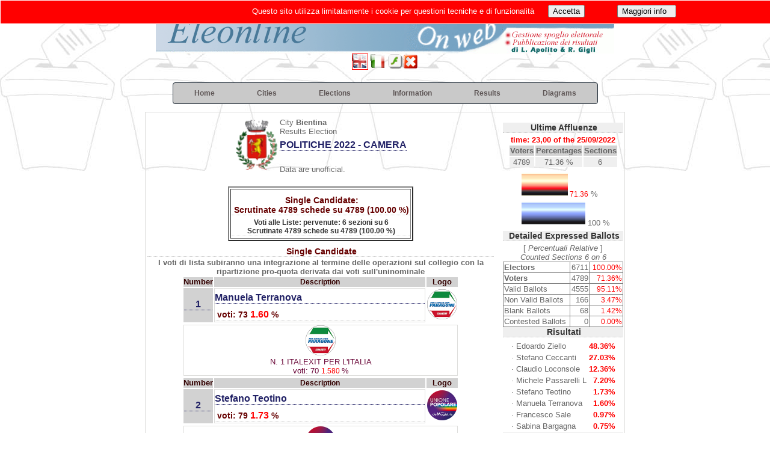

--- FILE ---
content_type: text/html; charset=UTF-8
request_url: https://elezioni.unione.valdera.pi.it/client/modules.php?name=Elezioni&op=gruppo&id_comune=50001&id_cons=64&id_cons_gen=15&newl=en
body_size: 5418
content:
<!DOCTYPE html><html lang="it"><head>
<meta http-equiv="Content-Type" content="text/html;charset=utf-8" ><title>Elezioni On Line Bientina - POLITICHE 2022 - CAMERA - Quadro elezioni riassuntivo</title>
<meta name="title" content="Elezioni On Line" >
<meta name="description" content="Bientina - POLITICHE 2022 - CAMERA - Quadro elezioni riassuntivo" >
<link rel="image_src" href="modules/Elezioni/images/logo.gif" >
<link rel="stylesheet" href="temi/default/style.css" type="text/css" >


<script type="text/javascript" src="https://www.gstatic.com/charts/loader.js"></script><link rel="stylesheet" href="temi/default/menu.css" type="text/css" />


</head>
<body  style="background-image: url(temi/default/images/sfondo.jpg); background-repeat:repeat-x;" >
<!--
	   Eleonline : Elezioni on line in tempo reale
	   Software Freeware and open source 
           by luciano apolito e roberto gigli 
	   http://www.eleonline.it 
           -->
	  <div id="container" >	<a href="modules.php?name=Elezioni">
			<img  class="nobordo" src="temi/default/images/logo.gif" alt="$sitename" width="762" height="89" />
      			</a><br /><a href="modules.php?name=Elezioni&amp;op=gruppo&amp;id_comune=50001&amp;id_cons=64&amp;id_cons_gen=15&amp;newl=en"><img class="bordo" src="modules/Elezioni/images/en.gif"  alt="En" title="En" /></a> <a href="modules.php?name=Elezioni&amp;op=gruppo&amp;id_comune=50001&amp;id_cons=64&amp;id_cons_gen=15&amp;newl=it"><img class="nobordo" src="modules/Elezioni/images/it.gif"  alt="It" title="It" /></a> <a href="modules.php?name=Elezioni&amp;op=gruppo&amp;id_comune=50001&amp;id_cons=64&amp;id_cons_gen=15&amp;flash=1"><img class="nobordo" src="modules/Elezioni/images/flashyes.gif" alt="YesFlash" title="YesFlash" /></a><a href="modules.php?name=Elezioni&amp;op=gruppo&amp;id_comune=50001&amp;id_cons=64&amp;id_cons_gen=15&amp;block=0"><img class="nobordo" src="modules/Elezioni/images/close.gif" alt="NoBlocco" title="NoBlocco" /></a> <table style="border:0px;text-align:left;width=100%;border-collapse: collapse;"><tr><td style="padding: 0px;">
		<header class="main-header">
		<ul class="main-nav">	    
		<li>
		    <a href="index.php"><strong>Home</strong></a>
		</li> <li class="dropdown">
				<a href="#"><strong>Cities</strong></a>
			  
			   <ul class="drop-nav"><li><a href="modules.php?op=gruppo&amp;name=Elezioni&amp;id_comune=50001&amp;file=index">
    <img src="modules/Elezioni/images/logo.gif" width="16" height="16" class="nobordo"> Bientina</a></li><li><a href="modules.php?op=gruppo&amp;name=Elezioni&amp;id_comune=50004&amp;file=index">
    <img src="modules/Elezioni/images/logo.gif" width="16" height="16" class="nobordo"> Calcinaia</a></li><li><a href="modules.php?op=gruppo&amp;name=Elezioni&amp;id_comune=50005&amp;file=index">
    <img src="modules/Elezioni/images/logo.gif" width="16" height="16" class="nobordo"> Capannoli</a></li><li><a href="modules.php?op=gruppo&amp;name=Elezioni&amp;id_comune=50040&amp;file=index">
    <img src="modules/Elezioni/images/logo.gif" width="16" height="16" class="nobordo"> Casciana Terme Lari</a></li><li><a href="modules.php?op=gruppo&amp;name=Elezioni&amp;id_comune=50012&amp;file=index">
    <img src="modules/Elezioni/images/logo.gif" width="16" height="16" class="nobordo"> Chianni</a></li><li><a href="modules.php?op=gruppo&amp;name=Elezioni&amp;id_comune=50024&amp;file=index">
    <img src="modules/Elezioni/images/logo.gif" width="16" height="16" class="nobordo"> Palaia</a></li><li><a href="modules.php?op=gruppo&amp;name=Elezioni&amp;id_comune=50029&amp;file=index">
    <img src="modules/Elezioni/images/logo.gif" width="16" height="16" class="nobordo"> Pontedera</a></li><li><a href="modules.php?op=gruppo&amp;name=Elezioni&amp;id_comune=50000&amp;file=index">
    <img src="modules/Elezioni/images/logo.gif" width="16" height="16" class="nobordo"> Unione Valdera</a></li></ul></li> <li class="dropdown">
	      <a href="#"><strong>Elections</strong></a>
	     <ul class="drop-nav"><li class="icon matita"><a href="modules.php?op=gruppo&amp;name=Elezioni&amp;id_comune=50001&amp;file=index&amp;id_cons_gen=21">
	      Elezioni Regionali 2025</a></li><li class="icon matita"><a href="modules.php?op=gruppo&amp;name=Elezioni&amp;id_comune=50001&amp;file=index&amp;id_cons_gen=20">
	      Referendum abrogativi Lavoro e Cittadinanza 8-9 giugno 2025</a></li><li class="icon matita"><a href="modules.php?op=gruppo&amp;name=Elezioni&amp;id_comune=50001&amp;file=index&amp;id_cons_gen=17">
	      Parlamento Europeo 2024</a></li><li class="icon matita"><a href="modules.php?op=gruppo&amp;name=Elezioni&amp;id_comune=50001&amp;file=index&amp;id_cons_gen=15">
	      POLITICHE 2022 - CAMERA</a></li><li class="icon matita"><a href="modules.php?op=gruppo&amp;name=Elezioni&amp;id_comune=50001&amp;file=index&amp;id_cons_gen=16">
	      POLITICHE 2022 - SENATO</a></li><li class="icon matita"><a href="modules.php?op=gruppo&amp;name=Elezioni&amp;id_comune=50001&amp;file=index&amp;id_cons_gen=13">
	      REFERENDUM 12 GIUGNO 2022</a></li><li class="icon matita"><a href="modules.php?op=gruppo&amp;name=Elezioni&amp;id_comune=50001&amp;file=index&amp;id_cons_gen=14">
	      Amministrative 12 GIUGNO 2022</a></li><li class="icon matita"><a href="modules.php?op=gruppo&amp;name=Elezioni&amp;id_comune=50001&amp;file=index&amp;id_cons_gen=11">
	      Referendum Costituzionale del 20 e 21 Settembre 2020</a></li><li class="icon matita"><a href="modules.php?op=gruppo&amp;name=Elezioni&amp;id_comune=50001&amp;file=index&amp;id_cons_gen=12">
	      Elezioni Regionali 2020</a></li><li class="icon matita"><a href="modules.php?op=gruppo&amp;name=Elezioni&amp;id_comune=50001&amp;file=index&amp;id_cons_gen=8">
	      Parlamento Europeo 2019</a></li><li class="icon matita"><a href="modules.php?op=gruppo&amp;name=Elezioni&amp;id_comune=50001&amp;file=index&amp;id_cons_gen=4">
	      Elezioni CAMERA 4 Marzo 2018</a></li><li class="icon matita"><a href="modules.php?op=gruppo&amp;name=Elezioni&amp;id_comune=50001&amp;file=index&amp;id_cons_gen=5">
	      Elezioni SENATO 4 Marzo 2018</a></li><li class="icon matita"><a href="modules.php?op=gruppo&amp;name=Elezioni&amp;id_comune=50001&amp;file=index&amp;id_cons_gen=3">
	      Elezioni Amministrative 11 Giugno 2017</a></li><li class="icon matita"><a href="modules.php?op=gruppo&amp;name=Elezioni&amp;id_comune=50001&amp;file=index&amp;id_cons_gen=2">
	      Referendum Costituzionale 04 Dicembre 2016</a></li></ul></li> <li class="dropdown">
		<a href="#"><strong>Information</strong></a>
	    <ul class="drop-nav">
	    <li  class="sep"><a href="modules.php?id_cons_gen=15&amp;name=Elezioni&amp;op=come&amp;id_comune=50001&amp;file=index&amp;info=confronti">Comparing</a><span></span></li>
	    <li class="icon voto"><a href="modules.php?id_cons_gen=15&amp;name=Elezioni&amp;op=come&amp;id_comune=50001&amp;file=index&amp;info=come"> How to vote</a></li>
	    <li class="icon numeri"><a href="modules.php?id_cons_gen=15&amp;name=Elezioni&amp;op=come&amp;id_comune=50001&amp;file=index&amp;info=numeri">Useful numbers</a></li>
	   <li class="icon servizi"><a href="modules.php?id_cons_gen=15&amp;name=Elezioni&amp;op=come&amp;id_comune=50001&amp;file=index&amp;info=servizi">Services</a></li>
	  <li><a href="modules.php?id_cons_gen=15&amp;name=Elezioni&amp;op=come&amp;id_comune=50001&amp;file=index&amp;info=link">Useful links</a></li>
	  <li  class="sep"><a href="modules.php?id_cons_gen=15&amp;name=Elezioni&amp;op=come&amp;id_comune=50001&amp;file=index&amp;info=dati">General data</a><span></span></li>
	  <li class="icon affluenze"><a href="modules.php?id_cons_gen=15&amp;name=Elezioni&amp;op=come&amp;id_comune=50001&amp;file=index&amp;info=affluenze_sez">Affluence</a></li>
	  <li class="icon votanti"><a href="modules.php?id_cons_gen=15&amp;name=Elezioni&amp;op=come&amp;id_comune=50001&amp;file=index&amp;info=votanti">Voters</a></li>

</ul></li> <li class="dropdown"><a href="#"><strong>Results</strong></a>
	     <ul class="drop-nav"><li class="icon candi"><a href="modules.php?id_cons_gen=15&amp;name=Elezioni&amp;id_comune=50001&amp;file=index&amp;op=gruppo_sezione">Single Candidate for Sections</a></li><li class="icon liste"><a href="modules.php?id_cons_gen=15&amp;name=Elezioni&amp;id_comune=50001&amp;file=index&amp;op=lista_sezione">Linked List for Sections</a></li></ul></li> <li class="dropdown">
		<a href="#"><strong>Diagrams </strong></a>
	   <ul class="drop-nav"><li class="icon stat"><a href="modules.php?id_cons_gen=15&amp;name=Elezioni&amp;id_comune=50001&amp;file=index&amp;op=affluenze_graf">Affluence</a></li><li class="sep"><a href="modules.php?id_cons_gen=15&amp;name=Elezioni&amp;id_comune=50001&amp;file=index&amp;op=graf_votanti">Ballots</a><span></span></li><li class="icon graf"><a href="modules.php?id_cons_gen=15&amp;name=Elezioni&amp;id_comune=50001&amp;file=index&amp;op=graf_gruppo">Single Candidate</a></li><li class="icon graf"><a href="modules.php?id_cons_gen=15&amp;name=Elezioni&amp;id_comune=50001&amp;file=index&amp;op=graf_lista&amp;visgralista=1">Linked List</a></li></ul></li></ul></header></tr></td></table><table class="table-main"><tr><td valign="top"><table style="vertical-align: middle;"><tr><td style="text-align: center;"><table><tr><td style="vertical-align:middle;"><img style="width: 70px; height: auto;" src="modules.php?name=Elezioni&amp;file=foto&amp;id_comune=50001" alt="logo" ></td><td>
		City<b> Bientina </b><br>Results Election <h1>POLITICHE 2022 - CAMERA</h1><br>Data are unofficial.</td></tr></table></td></tr></table><br><table border="2"><tr><td style="text-align:center; "><h2><b>Single Candidate: </b><br>Scrutinate 4789 schede su 4789 (100.00 %)  <br></h2><h6>Voti alle Liste: pervenute: 6 sezioni su 6 <br/>  Scrutinate 4789 schede su 4789 (100.00 %)</h6></td></tr></table> <div><h2><b>Single Candidate </b><br></h2></div><div><b>I voti di lista subiranno una integrazione al termine delle operazioni sul collegio con la ripartizione pro-quota derivata dai voti sull'uninominale</b></div><table  class="table-80">
				<tr><td class="td-5"><b>Number </b></td><td class="bggray"><b>Description</b></td><td class="td-5"><b>Logo</b></td>
				</tr><tr>
			<td class="bggray"><h1><b>1</b></h1></td>
			<td class="table-main" style="text-align: left;"><h1>Manuela Terranova</h1> <h2>voti: 73 <span class="redbig"> 1.60 </span>%</h2></td><td><b><img class="stemma" src="modules.php?name=Elezioni&amp;file=foto&amp;id_gruppo=262"   alt="immagine Manuela Terranova" ><br></b></td></tr>
			</table><table class="table-80"><tr><td class="table-main"><a href="modules.php?name=Elezioni&amp;id_gruppo=262&amp;id_circ=65&amp;id_cons_gen=15&amp;id_lista=471&amp;op=partiti&amp;voti_lista=70&amp;perc_lista=1.580&amp;id_comune=50001">
					<img class="stemma" src="modules.php?name=Elezioni&amp;file=foto&amp;id_lista=471"  alt="stemma" ><br>N. 1  ITALEXIT PER L'ITALIA<br>voti: 70 <span class="red"> 1.580 </span>%</a></td></tr></table><table  class="table-80">
				<tr><td class="td-5"><b>Number </b></td><td class="bggray"><b>Description</b></td><td class="td-5"><b>Logo</b></td>
				</tr><tr>
			<td class="bggray"><h1><b>2</b></h1></td>
			<td class="table-main" style="text-align: left;"><h1>Stefano Teotino</h1> <h2>voti: 79 <span class="redbig"> 1.73 </span>%</h2></td><td><b><img class="stemma" src="modules.php?name=Elezioni&amp;file=foto&amp;id_gruppo=263"   alt="immagine Stefano Teotino" ><br></b></td></tr>
			</table><table class="table-80"><tr><td class="table-main"><a href="modules.php?name=Elezioni&amp;id_gruppo=263&amp;id_circ=65&amp;id_cons_gen=15&amp;id_lista=472&amp;op=partiti&amp;voti_lista=73&amp;perc_lista=1.648&amp;id_comune=50001">
					<img class="stemma" src="modules.php?name=Elezioni&amp;file=foto&amp;id_lista=472"  alt="stemma" ><br>N. 2  UNIONE POPOLARE CON DE MAGISTRIS<br>voti: 73 <span class="red"> 1.648 </span>%</a></td></tr></table><table  class="table-80">
				<tr><td class="td-5"><b>Number </b></td><td class="bggray"><b>Description</b></td><td class="td-5"><b>Logo</b></td>
				</tr><tr>
			<td class="bggray"><h1><b>3</b></h1></td>
			<td class="table-main" style="text-align: left;"><h1>Michele Passarelli Lio</h1> <h2>voti: 328 <span class="redbig"> 7.20 </span>%</h2></td><td><b><img class="stemma" src="modules.php?name=Elezioni&amp;file=foto&amp;id_gruppo=264"   alt="immagine Michele Passarelli Lio" ><br></b></td></tr>
			</table><table class="table-80"><tr><td class="table-main"><a href="modules.php?name=Elezioni&amp;id_gruppo=264&amp;id_circ=65&amp;id_cons_gen=15&amp;id_lista=473&amp;op=partiti&amp;voti_lista=315&amp;perc_lista=7.112&amp;id_comune=50001">
					<img class="stemma" src="modules.php?name=Elezioni&amp;file=foto&amp;id_lista=473"  alt="stemma" ><br>N. 3  AZIONE - ITALIA VIVA - CALENDA<br>voti: 315 <span class="red"> 7.112 </span>%</a></td></tr></table><table  class="table-80">
				<tr><td class="td-5"><b>Number </b></td><td class="bggray"><b>Description</b></td><td class="td-5"><b>Logo</b></td>
				</tr><tr>
			<td class="bggray"><h1><b>4</b></h1></td>
			<td class="table-main" style="text-align: left;"><h1>Edoardo Ziello</h1> <h2>voti: 2203 <span class="redbig"> 48.36 </span>%</h2></td><td><b><img class="stemma" src="modules.php?name=Elezioni&amp;file=foto&amp;id_gruppo=265"   alt="immagine Edoardo Ziello" ><br></b></td></tr>
			</table><table class="table-80"><tr><td class="table-main"><a href="modules.php?name=Elezioni&amp;id_gruppo=265&amp;id_circ=65&amp;id_cons_gen=15&amp;id_lista=474&amp;op=partiti&amp;voti_lista=1529&amp;perc_lista=34.522&amp;id_comune=50001">
					<img class="stemma" src="modules.php?name=Elezioni&amp;file=foto&amp;id_lista=474"  alt="stemma" ><br>N. 4  FRATELLI D'ITALIA CON GIORGIA MELONI<br>voti: 1529 <span class="red"> 34.522 </span>%</a></td><td class="table-main"><a href="modules.php?name=Elezioni&amp;id_gruppo=265&amp;id_circ=65&amp;id_cons_gen=15&amp;id_lista=475&amp;op=partiti&amp;voti_lista=359&amp;perc_lista=8.106&amp;id_comune=50001">
					<img class="stemma" src="modules.php?name=Elezioni&amp;file=foto&amp;id_lista=475"  alt="stemma" ><br>N. 5  LEGA PER SALVINI PREMIER<br>voti: 359 <span class="red"> 8.106 </span>%</a></td><td class="table-main"><a href="modules.php?name=Elezioni&amp;id_gruppo=265&amp;id_circ=65&amp;id_cons_gen=15&amp;id_lista=476&amp;op=partiti&amp;voti_lista=253&amp;perc_lista=5.712&amp;id_comune=50001">
					<img class="stemma" src="modules.php?name=Elezioni&amp;file=foto&amp;id_lista=476"  alt="stemma" ><br>N. 6  FORZA ITALIA<br>voti: 253 <span class="red"> 5.712 </span>%</a></td></tr><tr><td class="table-main"><a href="modules.php?name=Elezioni&amp;id_gruppo=265&amp;id_circ=65&amp;id_cons_gen=15&amp;id_lista=477&amp;op=partiti&amp;voti_lista=13&amp;perc_lista=0.294&amp;id_comune=50001">
					<img class="stemma" src="modules.php?name=Elezioni&amp;file=foto&amp;id_lista=477"  alt="stemma" ><br>N. 7  NOI MODERATI / LUPI - TOTI - BRUGNARO - UDC<br>voti: 13 <span class="red"> 0.294 </span>%</a></td></tr></table><table  class="table-80">
				<tr><td class="td-5"><b>Number </b></td><td class="bggray"><b>Description</b></td><td class="td-5"><b>Logo</b></td>
				</tr><tr>
			<td class="bggray"><h1><b>5</b></h1></td>
			<td class="table-main" style="text-align: left;"><h1>Stefano Ceccanti</h1> <h2>voti: 1231 <span class="redbig"> 27.03 </span>%</h2></td><td><b><img class="stemma" src="modules.php?name=Elezioni&amp;file=foto&amp;id_gruppo=266"   alt="immagine Stefano Ceccanti" ><br></b></td></tr>
			</table><table class="table-80"><tr><td class="table-main"><a href="modules.php?name=Elezioni&amp;id_gruppo=266&amp;id_circ=65&amp;id_cons_gen=15&amp;id_lista=478&amp;op=partiti&amp;voti_lista=17&amp;perc_lista=0.384&amp;id_comune=50001">
					<img class="stemma" src="modules.php?name=Elezioni&amp;file=foto&amp;id_lista=478"  alt="stemma" ><br>N. 8  IMPEGNO CIVICO LUIGI DI MAIO - CENTRO DEMOCRATICO<br>voti: 17 <span class="red"> 0.384 </span>%</a></td><td class="table-main"><a href="modules.php?name=Elezioni&amp;id_gruppo=266&amp;id_circ=65&amp;id_cons_gen=15&amp;id_lista=479&amp;op=partiti&amp;voti_lista=970&amp;perc_lista=21.901&amp;id_comune=50001">
					<img class="stemma" src="modules.php?name=Elezioni&amp;file=foto&amp;id_lista=479"  alt="stemma" ><br>N. 9  PARTITO DEMOCRATICO - ITALIA DEMOCRATICA E PROGRESSISTA<br>voti: 970 <span class="red"> 21.901 </span>%</a></td><td class="table-main"><a href="modules.php?name=Elezioni&amp;id_gruppo=266&amp;id_circ=65&amp;id_cons_gen=15&amp;id_lista=480&amp;op=partiti&amp;voti_lista=123&amp;perc_lista=2.777&amp;id_comune=50001">
					<img class="stemma" src="modules.php?name=Elezioni&amp;file=foto&amp;id_lista=480"  alt="stemma" ><br>N. 10  ALLEANZA VERDI E SINISTRA<br>voti: 123 <span class="red"> 2.777 </span>%</a></td></tr><tr><td class="table-main"><a href="modules.php?name=Elezioni&amp;id_gruppo=266&amp;id_circ=65&amp;id_cons_gen=15&amp;id_lista=481&amp;op=partiti&amp;voti_lista=88&amp;perc_lista=1.987&amp;id_comune=50001">
					<img class="stemma" src="modules.php?name=Elezioni&amp;file=foto&amp;id_lista=481"  alt="stemma" ><br>N. 11  +EUROPA<br>voti: 88 <span class="red"> 1.987 </span>%</a></td></tr></table><table  class="table-80">
				<tr><td class="td-5"><b>Number </b></td><td class="bggray"><b>Description</b></td><td class="td-5"><b>Logo</b></td>
				</tr><tr>
			<td class="bggray"><h1><b>6</b></h1></td>
			<td class="table-main" style="text-align: left;"><h1>Sabina Bargagna</h1> <h2>voti: 34 <span class="redbig"> 0.75 </span>%</h2></td><td><b><img class="stemma" src="modules.php?name=Elezioni&amp;file=foto&amp;id_gruppo=267"   alt="immagine Sabina Bargagna" ><br></b></td></tr>
			</table><table class="table-80"><tr><td class="table-main"><a href="modules.php?name=Elezioni&amp;id_gruppo=267&amp;id_circ=65&amp;id_cons_gen=15&amp;id_lista=482&amp;op=partiti&amp;voti_lista=31&amp;perc_lista=0.700&amp;id_comune=50001">
					<img class="stemma" src="modules.php?name=Elezioni&amp;file=foto&amp;id_lista=482"  alt="stemma" ><br>N. 12  VITA<br>voti: 31 <span class="red"> 0.700 </span>%</a></td></tr></table><table  class="table-80">
				<tr><td class="td-5"><b>Number </b></td><td class="bggray"><b>Description</b></td><td class="td-5"><b>Logo</b></td>
				</tr><tr>
			<td class="bggray"><h1><b>7</b></h1></td>
			<td class="table-main" style="text-align: left;"><h1>Francesco Sale</h1> <h2>voti: 44 <span class="redbig"> 0.97 </span>%</h2></td><td><b><img class="stemma" src="modules.php?name=Elezioni&amp;file=foto&amp;id_gruppo=268"   alt="immagine Francesco Sale" ><br></b></td></tr>
			</table><table class="table-80"><tr><td class="table-main"><a href="modules.php?name=Elezioni&amp;id_gruppo=268&amp;id_circ=65&amp;id_cons_gen=15&amp;id_lista=483&amp;op=partiti&amp;voti_lista=43&amp;perc_lista=0.971&amp;id_comune=50001">
					<img class="stemma" src="modules.php?name=Elezioni&amp;file=foto&amp;id_lista=483"  alt="stemma" ><br>N. 13  ITALIA SOVRANA E POPOLARE<br>voti: 43 <span class="red"> 0.971 </span>%</a></td></tr></table><table  class="table-80">
				<tr><td class="td-5"><b>Number </b></td><td class="bggray"><b>Description</b></td><td class="td-5"><b>Logo</b></td>
				</tr><tr>
			<td class="bggray"><h1><b>8</b></h1></td>
			<td class="table-main" style="text-align: left;"><h1>Claudio Loconsole</h1> <h2>voti: 563 <span class="redbig"> 12.36 </span>%</h2></td><td><b><img class="stemma" src="modules.php?name=Elezioni&amp;file=foto&amp;id_gruppo=269"   alt="immagine Claudio Loconsole" ><br></b></td></tr>
			</table><table class="table-80"><tr><td class="table-main"><a href="modules.php?name=Elezioni&amp;id_gruppo=269&amp;id_circ=65&amp;id_cons_gen=15&amp;id_lista=484&amp;op=partiti&amp;voti_lista=545&amp;perc_lista=12.305&amp;id_comune=50001">
					<img class="stemma" src="modules.php?name=Elezioni&amp;file=foto&amp;id_lista=484"  alt="stemma" ><br>N. 14  MOVIMENTO 5 STELLE<br>voti: 545 <span class="red"> 12.305 </span>%</a></td></tr></table><br /><div class="modulo"></div><br /><br/></td><td>&nbsp;&nbsp;</td><td valign="top" class="sidebar"><br /><div><h5>Ultime Affluenze</h5></div><div style="text-align:center;color:#ff0000"><b>time: 23,00 of the  25/09/2022</b></div><table class="td-80"><tr class="bggray"><td><b>Voters</b></td><td><b>Percentages</b></td><td><b>Sections</b></td></tr><tr class="bggray2"><td>4789</td><td>71.36 %</td><td>6</td>
			</tr></table><table><tr><td><table><tr><td>&nbsp;</td><td>
<img src="modules/Elezioni/images/barre/leftbar2.jpg" height="41" width="3" alt="" ><img src="modules/Elezioni/images/barre/mainbar2.jpg" alt="" height="41" width="71.36" ><img src="modules/Elezioni/images/barre/rightbar2.jpg" height="41" width="3" alt="" ><span class="red"> 71.36</span> % <br /></td></tr>
<tr><td></td><td><img src="modules/Elezioni/images/barre/leftbar.jpg" height="41" width="3" alt="" ><img src="modules/Elezioni/images/barre/mainbar.jpg" alt="" height="41" width="100" ><img src="modules/Elezioni/images/barre/rightbar.jpg" height="41" width="3" alt="" > 100 % </td></tr></table></td></tr></table><h5><b>Detailed Expressed Ballots</b></h5><div style="text-align:center;">[ <i>Percentuali Relative</i> ]</div><div style="text-align:center;"><i> Counted Sections  6 on 6 </i></div><table bgcolor="gray" width="100%" cellspacing="1">
		<tr bgcolor="#ffffff"><td ><b>Electors</b></td><td align="right">6711</td><td align="right"><span class="red">100.00%</span></td></tr>

		<tr bgcolor="#ffffff"><td><b>Voters</b></td><td align="right">4789</td><td align="right"><span class="red">71.36%</span></td></tr><tr bgcolor="#ffffff"><td>Valid Ballots</td><td align="right">4555</td><td align="right"><span class="red">95.11%</span></td></tr>
		
		<tr bgcolor="#ffffff"><td>Non Valid Ballots</td><td align="right">166</td><td align="right"><span class="red">3.47%</span></td></tr>
		
		<tr bgcolor="#ffffff"><td>Blank Ballots</td><td align="right">68</td><td align="right"><span class="red">1.42%</span></td></tr>
		
		<tr bgcolor="#ffffff"><td>Contested Ballots</td><td align="right">0</td><td align="right"><span class="red">0.00%</span></td></tr>

		</table><h5>Risultati </h5><table><tr><td class="td-big">&middot;</td><td>Edoardo Ziello </td><td  style="text-align:right"><b><span style="color:#ff0000;">48.36%</span></b></td></tr>
<tr><td class="td-big">&middot;</td><td>Stefano Ceccanti </td><td  style="text-align:right"><b><span style="color:#ff0000;">27.03%</span></b></td></tr>
<tr><td class="td-big">&middot;</td><td>Claudio Loconsole </td><td  style="text-align:right"><b><span style="color:#ff0000;">12.36%</span></b></td></tr>
<tr><td class="td-big">&middot;</td><td>Michele Passarelli L </td><td  style="text-align:right"><b><span style="color:#ff0000;">7.20%</span></b></td></tr>
<tr><td class="td-big">&middot;</td><td>Stefano Teotino </td><td  style="text-align:right"><b><span style="color:#ff0000;">1.73%</span></b></td></tr>
<tr><td class="td-big">&middot;</td><td>Manuela Terranova </td><td  style="text-align:right"><b><span style="color:#ff0000;">1.60%</span></b></td></tr>
<tr><td class="td-big">&middot;</td><td>Francesco Sale </td><td  style="text-align:right"><b><span style="color:#ff0000;">0.97%</span></b></td></tr>
<tr><td class="td-big">&middot;</td><td>Sabina Bargagna </td><td  style="text-align:right"><b><span style="color:#ff0000;">0.75%</span></b></td></tr>
</table><div><h5>Counted Sections </h5></div><img style="display:block;margin:0px auto;text-align:center;" alt="Grafico" src="modules/Elezioni/grafici/ledex2.php?sez=6&amp;max=6" >
<table  style="margin:0px auto;border:0px; width:90%"><tr><td style="margin:0px auto; text-align:center; width:5%;background-color:#FFFF00;"><a style="background-color:#FFFF00;" href="modules.php?id_cons_gen=15&amp;name=Elezioni&amp;id_comune=50001&amp;perc=true&amp;file=index&amp;op=gruppo_sezione&amp;minsez=1&amp;offsetsez=1"><b>1</b></a></td><td style="margin:0px auto; text-align:center; width:5%;background-color:#FFFF00;"><a style="background-color:#FFFF00;" href="modules.php?id_cons_gen=15&amp;name=Elezioni&amp;id_comune=50001&amp;perc=true&amp;file=index&amp;op=gruppo_sezione&amp;minsez=2&amp;offsetsez=2"><b>2</b></a></td><td style="margin:0px auto; text-align:center; width:5%;background-color:#FFFF00;"><a style="background-color:#FFFF00;" href="modules.php?id_cons_gen=15&amp;name=Elezioni&amp;id_comune=50001&amp;perc=true&amp;file=index&amp;op=gruppo_sezione&amp;minsez=3&amp;offsetsez=3"><b>3</b></a></td><td style="margin:0px auto; text-align:center; width:5%;background-color:#FFFF00;"><a style="background-color:#FFFF00;" href="modules.php?id_cons_gen=15&amp;name=Elezioni&amp;id_comune=50001&amp;perc=true&amp;file=index&amp;op=gruppo_sezione&amp;minsez=4&amp;offsetsez=4"><b>4</b></a></td><td style="margin:0px auto; text-align:center; width:5%;background-color:#FFFF00;"><a style="background-color:#FFFF00;" href="modules.php?id_cons_gen=15&amp;name=Elezioni&amp;id_comune=50001&amp;perc=true&amp;file=index&amp;op=gruppo_sezione&amp;minsez=5&amp;offsetsez=5"><b>5</b></a></td></tr>
<tr><td style="margin:0px auto; text-align:center; width:5%;background-color:#FFFF00;"><a style="background-color:#FFFF00;" href="modules.php?id_cons_gen=15&amp;name=Elezioni&amp;id_comune=50001&amp;perc=true&amp;file=index&amp;op=gruppo_sezione&amp;minsez=6&amp;offsetsez=6"><b>6</b></a></td><td></td><td></td><td></td><td></td></tr></table>
<h5>Ultime Affluenze</h5><div style="text-align:center;color:#ff0000">Perc.<br><b>time: 23,00 of the  25/09/2022</b></div><div style="text-align:center;">sezioni n. 6 su 6</div><br/><div style="text-align:center;">
			<script type="text/javascript">
			google.charts.load('current', {'packages':['gauge']});
			google.charts.setOnLoadCallback(drawGauge);

			var gaugeOptions = {min: 0, max: 100, greenFrom: 0, greenTo: 71.36,
			  yellowFrom: 71.36, yellowTo: 100, minorTicks: 5};
			var gauge;

			function drawGauge() {
			  gaugeData = new google.visualization.DataTable();
			  gaugeData.addColumn('number', 'Votanti');
			  gaugeData.addRows(1);
			  gaugeData.setCell(0, 0, 71.36);
		 
			  gauge = new google.visualization.Gauge(document.getElementById('gauge_div0'));
			  gauge.draw(gaugeData, gaugeOptions);
			}
			</script><div id="gauge_div0" style="width:130px; height: 130px;margin-left: auto;margin-right:auto;"></div> <a href="modules.php?id_cons_gen=15&name=Elezioni&id_comune=50001&file=index&op=affluenze_graf">Tutte le affluenze</a> 
			</div><div style="position:fixed; width:100%; height:30px; background-color:#ff0000; border: 1px solid #ffffff; color:#ffffff ; margin:0; left:0; top:0; padding:4px; z-index:1000; text-align:center;"><table style="width:80%;text-align:center;border:none;">
			<tr>
			   <td style="text-align:right;border:none;"> Questo sito utilizza limitatamente i cookie per questioni tecniche e di funzionalità  
			   </td>
			   <td style="text-align:center;border:none;color:#ffffff">  
				<form method="post" data-ajax="false" name="ok" action="">
                                <input type="hidden" name="file" value="index">
                                <input type="hidden" name="name" value="Elezioni">
                                <input type="hidden" name="op" value="gruppo">
                                <input type="hidden" name="info" value="">
                                <input type="hidden" name="id_comune" value="50001">
                                <input type="hidden" name="id_cons_gen" value="15">

				<input type="hidden" name="c_law" value="ok">
				<input type="submit" value="Accetta">
				</form>	</td><td style="text-align:center;border:none;">
				<form method="get" data-ajax="false" name="info" action="modules.php?name=Elezioni&id_comune=50001&file=index&id_cons_gen=15&op=privacy">
				<input type="hidden" name="file" value="index">
				<input type="hidden" name="name" value="Elezioni">
				<input type="hidden" name="op" value="privacy">
                                <input type="hidden" name="info" value="">
				<input type="hidden" name="id_comune" value="50001">
				<input type="hidden" name="id_cons_gen" value="15">
				<input type="submit" value="Maggiori info  ">
				</form> 	</td></tr></table>
		</div><h5>Privacy</h5><div style="text-align:center;">
	<form method="get" data-ajax="false" name="ko" action="modules.php">		
	<input type="hidden" name="c_law" value="ko">
        <input type="hidden" name="file" value="index">
        <input type="hidden" name="name" value="Elezioni">
        <input type="hidden" name="op" value="gruppo">
        <input type="hidden" name="info" value="">
        <input type="hidden" name="id_comune" value="50001">
        <input type="hidden" name="id_cons_gen" value="15">
	<input type="hidden" name="c_law" value="ko">
	<input type="submit" value="Informazione sulla Privacy">
	</form>
	</div></td></tr></table></div> 
<table class="bgfooter"><tr align="center"><td>
<div> To contact us for signallings, demands or suggestions <a href="modules.php?name=Elezioni&amp;file=index&amp;op=contatti"> click here</a> <br />[<a target="_blank" href="http://www.eleonline.it"><b>Eleonline 3.0 rev 490</b></a> - managing elections ]<br />
	<!-- <a href="modules.php?name=Elezioni&amp;op=evvai">Gruppo di lavoro City  Bientina</a> -->
<br /><br /></div>

<!-- w3c -->
	<div class="w3cbutton3">
  		<a href="http://www.w3.org/WAI/WCAG1AA-Conformance" title="pagina di spiegazione degli standard">
    		<span class="w3c">W3C</span>
    		<span class="spec">WAI-<span class="specRed">AA</span></span>
  		</a>
	</div>
	<div class="w3cbutton3">
  		<a href="http://jigsaw.w3.org/css-validator/" title="Validatore css">
		<span class="w3c">W3C</span>
    		<span class="spec">CSS</span>
  		</a>
	</div>
	<div class="w3cbutton3">
  		<a href="http://validator.w3.org/" title="Validatore XHTML ">
    		<span class="w3c">W3C</span>
    		<span class="spec">XHTML 1.0</span>
		</a>
	</div></td></tr></table></body>
</html>

--- FILE ---
content_type: text/html; charset=UTF-8
request_url: https://elezioni.unione.valdera.pi.it/client/modules.php?name=Elezioni&file=foto&id_comune=50001
body_size: 3070
content:
�PNG

   IHDR   /   :    < �   sRGB ���   gAMA  ���a   	pHYs  �  ��o�d   tEXtSoftware paint.net 4.0.12Ck�  WIDAThC՚lV��Q��Xd��Ʋ��l��²���ĉ�_ :ȀM$"u�+ ��[�Z�҂�8����W[�j�J�C�v������1c�Y�c�g��}.��������c�/��s�{��<��<��2�󹅷�R���-���{�.7nz>��Î����o���*�Rj�ٷg��P�A��|�/�M~{E��0ْ%O�g�U�PWo���HٵI@��/|����ٷ:��P�9��	�g!Y�����}�=���E0��~�F��A, �����+Mgg�x���} �;�7$�+AN��->����y�Q,V�|J:�3��"55u�El����y��"7��\����0.��h�W�O-��g:a ����C�q�ޜ2m��L�M�,�LT.
�y�e<� �vø�b�ŠE��3L��+z�C��;wN$GV�@�b�������%d�/X,�8i��A����;"v���S��^S�j�;��{�jl0xt~���;c��Xjq����3�
� �C��?�vP�o}i�ȉQO��01�ϑ��ɀ�[-�����>ì�c:�s%�n_}�[�72�`��믽!�^�esH�,չ�K�7���u�d�f<�D���?J@�l��{���
�`��卿Z}.�V���� ��p��_煶�-���q�V�
Ȭ���.�3=W�����Cp۰噚o}=)�g��2����a/fĂʅh����ͦ���t�=eڗ����LK���l��+�_d*R�7���*G�t1���|�W?07��63�V�~��n.�d�5-C��ϐX���JV�.��il�V�m�W��w���gV�_k �@�����[��A�<�c�4��wїj6���[D.���.���u�7++�#���������~�Y��13�D��@וe�� �l�M��x����H����3z��El�nHv��e�+��1�b��v����s���|�o�M��˾�m����ĵ��tU��⃯��ֿ7.�ƻ�.N'�B�Axsu���Z!���x�@�vp�YR�\��+y��������"��:%��10�j������vo}p�f�|���,(�Ȩ �mR$��=l�/�ӑx�� � w+���mgP}�cz�Whz&_e���	��"��h�8��x��O�m�#����zs��b��+d�����G���
̮����iZ��YR� �`6��x��2�+_*R.}��A}��m+�]C���&|_����V	������2�/��3�]i���@j_,0�3��W�ߏd'���LX91H�����d!W�!RJ�.�t�e<�\�u�b�������$���\�ޛg:~2F�� >��3�>{��_��+c���� V/�e6�(����1@ۀ�& �x�x���i?��-u'G���8����Rֽ��Y��x�`-�-5�n���	Rt��|ZW(y�*,B�c� 9 ��F	q<�l��q%q�%�ۦ����"���Be3x���wʝ���˿+2��b�Co+�:�����B�+���>�!���͖�z?d�jF����(�<Z��r��V�C�6����q��n�����Ԕ�����Ȧp�d�=�Pa���*���A�2R��X�1��E@�v��!����)�!=B�2����G������%��@d�K�0J�IK�
y�U R!e���M@h�bG��x.�^f �ES$�0���1�!��ćyKB.y��CFH��O�6�3;*�\ȓ� ��j�Y��q!�|t6m@p�0�&{��*�8�}��� 乇$Ѿƀ��>XU��>��n�������	٤��M�"ŀ�{+݈�5��)��%M���=��X}C��{Ҥ�x{����4U&�'���/�d�;�g(`Y�tO��Τ� o�2�"��r�j�B^�<���۬�#��q�"�5�ʆ�٣��9}�L�N�E@~8`��$����	T�J���R#J\ɓn��p a�[�C��2�5@:�6����-	�Bv�����&�RO�DFԑF�/q�Y��t{{ʜjl�h��	z/�Ri^�{]�s%�v)dÞ0(�:2�m�ڨlT�>򬰤�T���@�C�����6���лl�'5���k�����j���<^gA"����c��Z�Z|�4�!�t��!ɽKLۑ	�bF2lbd��l��6+-W=&��;+���ڂ��~1p�䅄�X	��<��}^<�����"s�R��x� vϷ!R|��W��~�c����p�Z���&^w�u؆E�w�I��ܳ�����QQ�r��
�x����4�  �z��V��<�I������EF���h���.Q�g��e �»�S<�r�^�d�[�d���	�F* 4ϗ2-�ч=4�4�х"	��81m�d9��>��]�\�
 bl�=��e�0!N��ſ�E#ہEQ?�n{���. ^�t�ȇ �sTF�� � � �2�� ;:���\��},pet�1�胳�Ĥv	��������?�Uc!i5�]C��u'2c5�4G~�6�qm��!� �!�9�{�6ـT �_~�l�ODH#2^ҙ��r_e��?ĀJ�U�՘�`5FNl_��ƁEg����n=����_]��)�=����VF���,���{n̜�s��,4�}�BR�f�N^�7+�����{��$x+���5>�=�~|zP�����)�45*a��
{�O�<kiQ�\��tϴ#)/�񕝟�H��d¬0;��A>����w�E*.���@j���=�S��xמ��'��q-jHu�ɯ-�8��]
����]�@!A������0��/U*.����[V~�K�q8
��@8����
oeD�6c��D�>+$��J������k����">    IEND�B`�

--- FILE ---
content_type: text/html; charset=UTF-8
request_url: https://elezioni.unione.valdera.pi.it/client/modules.php?name=Elezioni&file=foto&id_gruppo=262
body_size: 12256
content:
�PNG

   IHDR   d   d   p�T   tEXtSoftware Adobe ImageReadyq�e<  PiTXtXML:com.adobe.xmp     <?xpacket begin="﻿" id="W5M0MpCehiHzreSzNTczkc9d"?>
<x:xmpmeta xmlns:x="adobe:ns:meta/" x:xmptk="Adobe XMP Core 4.2.2-c063 53.352624, 2008/07/30-18:12:18        ">
 <rdf:RDF xmlns:rdf="http://www.w3.org/1999/02/22-rdf-syntax-ns#">
  <rdf:Description rdf:about=""
    xmlns:dc="http://purl.org/dc/elements/1.1/"
    xmlns:xmpRights="http://ns.adobe.com/xap/1.0/rights/"
    xmlns:photoshop="http://ns.adobe.com/photoshop/1.0/"
    xmlns:Iptc4xmpCore="http://iptc.org/std/Iptc4xmpCore/1.0/xmlns/"
   xmpRights:WebStatement=""
   photoshop:AuthorsPosition="">
   <dc:rights>
    <rdf:Alt>
     <rdf:li xml:lang="x-default"/>
    </rdf:Alt>
   </dc:rights>
   <dc:creator>
    <rdf:Seq>
     <rdf:li>Alex Montanari</rdf:li>
    </rdf:Seq>
   </dc:creator>
   <dc:title>
    <rdf:Alt>
     <rdf:li xml:lang="x-default">Senza titolo-1</rdf:li>
    </rdf:Alt>
   </dc:title>
   <xmpRights:UsageTerms>
    <rdf:Alt>
     <rdf:li xml:lang="x-default"/>
    </rdf:Alt>
   </xmpRights:UsageTerms>
   <Iptc4xmpCore:CreatorContactInfo
    Iptc4xmpCore:CiAdrExtadr=""
    Iptc4xmpCore:CiAdrCity=""
    Iptc4xmpCore:CiAdrRegion=""
    Iptc4xmpCore:CiAdrPcode=""
    Iptc4xmpCore:CiAdrCtry=""
    Iptc4xmpCore:CiTelWork=""
    Iptc4xmpCore:CiEmailWork=""
    Iptc4xmpCore:CiUrlWork=""/>
  </rdf:Description>
 </rdf:RDF>
</x:xmpmeta>
                                                                                                    
                                                                                                    
                                                                                                    
                                                                                                    
                                                                                                    
                                                                                                    
                                                                                                    
                                                                                                    
                                                                                                    
                                                                                                    
                                                                                                    
                                                                                                    
                                                                                                    
                                                                                                    
                                                                                                    
                                                                                                    
                                                                                                    
                                                                                                    
                                                                                                    
                                                                                                    
                           
<?xpacket end="w"?>���w  ,UIDATx��}`���o{�ͦBI(�J� `��E�J��>A,(P���TA�	�4D)Ҥ� �4BBz���~�ΆL6D����	���ܙ���{���s��JE24�x<N�N[�c���MWH$��vr�9�N�y|n����)����v��T)a���r���|-򥭭Z�	���m��*88X���Q��~J�J-���v��l0�UUUe���U��Ғ�ԪJ]riyI6�I���ʅ�),VD"145***!�:��6�7Ս�"
�6еA��>�f3�p�fmŰڭ^�&�x̻�?�H�Y�5
��v�СC���n]۴i�9,,̿Mt4���C�T���Mfd�d#99�YYe�.��;y�ĩ�.��X�'�H���x�����wjH-
���>�-���G<ҳ_�~�m��T�^L����[�z���c����l��Y5�K�u��w
�����=b�z��i�<�o��8p��a�?ڶm�*��z�m��!q5��R���5jԳC���{���'Q||<6��1qժU+/g\^E��׆���	�1�L,'&��i�_mba�f[5�/�h��酅�E�:�t:��y�ʢ�D�d~�5@��@&�s�a��=�L"�4ؑ��;�X���z�MHMY~h@�)+�^Y�EiÊ�6�>���4�f	䦙�j�;�q�NyorW��ŕ&�t'ݸUHEp�O-��^�ş/>?k��wh�6�
�p�n�		���Oy|�@���6���4?�%r�"���t��~�5�:�W^����ٳS騉��.���{��/g͚�)   ;R���EOB�	"w���?��p�P�9g��K�1����S;m�{gϙ=�
�`&�%�uC�վ�ł/�3����nA���Re4��(w�V$>����|4S�"i�(%*n�ƍ��믿����iC|�#�ߠ^$�h�{�.�"F�,ǥ�x(��߲��b'�*�0��'bޡe5��Çψ��YI?���H]ѻw7o�T*kv��5�~�ɾ*eo���J��&�2�	i� PPK`.�=&n�k��¿SCBG�}r�����ѤퟢRW����g��)�d�%���ߙ4>V�Y�uҤI,7�W�#R ���뺊�"^~��˗/o��=��<������80�[Ѝ{
A\�}�0��A��k����_c��>|x���2㛈�1��������?~��ŋ#�+;h�8�VB��iĭ.�Sy���̏�X�s�ix���u����W�t:<xp�,gi|�@xs�$BZ�=z�e˖���ܚ3?㋝�!'����nia01������L��d�3R��mH�n]�>}��u:���Ǐ�!�EBq�ctc6�I.z��e�ʕ���'>س ІV�x��v��K&�L>�F2~hB���^ϛ7on�СCw���1��X>s&������iExx���G��H������6ĭ�2���B V�vS6_�R��� ֆA(S� �!H�h޵�s�~��-�������P+�z��.��p�PL8v���:�[��P��9�`H����Y12;�p苑������j��#���J�Zb���\���K׻���
�?@˗����2ND�ȁ�M�&��1t$����ǡ{�Y��6�T�Uc� ��:�4MPV���w��z~HH��~��k/Ǳ���2��6	7w ��#G�4f��1�qR�5'~�,��Êێx���q�?=V��.�i`Y�I^O�ׯ�y�6�%u�p7��v��l��JC���|�t�����[�CxP1!67nS�e�߸�<3���)|���w�j����hھ}��,tp7��7[M��f��a��ub/^�o��{z廸q"e��cl���֎Z�~� MQ�v����؜���s�~���ѻA��$d���<��A�yG �E��G0�D�	�m,I	
�c��j�͢ԁ�L�WC��n�������k��g������r�R�t�_|�����T(�M)h�߾��b����`ᓳ`�=1iKj�i|u��/���Z���M���8��Cjo,���m��u��ry6�^=B2UR����w;n��)8|��`��4�Ç�fw!�2�R�����bG@.���SGGPPPύ�6.eqg�q�:E���?5//�3��o�)B7�֔��#L^l(���?CZ�Q �e5��M����]o�B���{-9#�MU�Tbr��1k��/5+�r��:���4�����h��mʎǩ�TZt�,�D��BK%�B	|)Pr�&�7[�����2����Z�9����]����̅׷"* �k�E�'L�I_��$�jO��h|^+.*榿�vw��ĝSU�.6��V#Ae���O�ǭs�� 7&��X��Z�Vw��-�Q���q�:�K����JBj�
���3�D���:��C���Y�p�"}[�"ܷY��[ ��j�ܽ{�"f�hH5=z���;]�/R̂G�x�v۝v��233�B�p���9<h�C]c��οN	�nєfn<����,;d�=��!��'�;v�w�_�v�m�b�bn���m��|�ײϏˠ[]<-�HG������7��o���!pO�m��2&�����+�͘`����6�a፧Ns��1NNh��\���F�(!�<7��y��w�͍�m/� �L�z��2>ޓ>�;) �WO޺�����w�w�)D鏟&���]?�PV|�e����W��y����#ZD�ݱc�;ܻI4��C5�e�߰z��s�Μ@�=z�� 
�p�&Ҫg�����ms�=޳g��+Q�vt�ò�O�^��/CVyN�c�LC��@�CBB��aC�;�O�lwԝ�a��������Ŕ��b�/�9�"�������Q����o��ޏgQ%�A�tc������޺sp��c"^����3���BI���	ČawA,�Cgq`��!�iR/L��J�L�Kv]BL���ˇ_�
RK���:aܢ�Й��lt�w
�p�]P�����T�ǘ���Yf¡�#%���8�L������b�/R�M	h��[&=�`�c�������T�Sz#�Ȁ��N�]�/�j�W�:�aD�_}[�e�L��
F���_�vcp�~W�ձ|��!�����6��4�b��Yq�/��f8E��)�=��c'�����{�q�P���/bh�f���tF�'wVj�c۾t�Vِ�Y���G�6ؒZ�݇2��UK���dd�1�k3|�1R�O���BT�5~�}	'�u�0�6'V����U�=�~{g�+q�t.�&]�l[�.���n�=��>T�S�Ӱ�h&^Y�U;S1����P����bKR!�\Ə�q2�{f�u���=6�
�Ph,������.����6>Z�F](�DG�����"�Hş��f��a;8�*K=L��h�O���2DB��Z�g9���FX{8���&�_�F��}r!����0q`4�[��=��H�k�%`���i�`��l��SX�x��gj��b�d�t��R���tro�´Ȩ����HJ!	!#k�_'�D�/"�G��+������r��U&�ˊ˪��	DH�ˎdB�-�o�@�)0��Wfe�5��7i����m�;f�'.f�B��k��������I���+: %f+vI�L��9Pv>���YÔ�t~i	r��p"�O>�	EUf䜼�6�K�|���4��J�w�*ʰ`�q�e�D�L:���28*t8M�8��#B%�W�ϓ]�����^Z��ª�{��Qg**D����'2���]ȧ2(+A�č{S��,��EfB�Ԣ�F�C[� �>[7Q�P�9�5�n}��M�4q2��j�.S��L�@�p5VM������%pAh2`�q�����Yx������2�WkS���`�c��Fn_~A�����3/�!,J������.���LJ�@Vn1�$d"��?�Ǉ�����`	R.��a��1�:�#��V�**j�=�Kst{�>_�O��[�gH�(<B�6s�N�3o>���A������.�((���bH����E�Ϲ_!??o���-[����\���LZ5�Q�I��4XQT�Gs2U��t�R1�f��ar���S��*�(�\��K�`$�cs�!��G��CG�3�F��A.!9��C�В�8�R��<<��fXHS��k����K �`w�E�,'�Х�'q��]��R#B�.b!m�ބ+��P�zw����O�QF �wLd|Zk�3Z����2@�H!]��GDU�N��N ��pBA�����@�\��v)~�K�R!գ~��ǟ\ʤ2ec��hw6̄ P��J7�WF��O!E�R����BI�,@#���b���!��kBB���@�BN�&�Ws���g��G`T �TR��S`&��O���iz�6x����6�R��_Ci�L.��`(5`��}��F4�r��9�cY�H!��Si��:Osb��O��k������7����#�:ܸ����Ąaƨ���"6B��?�źC�P(a3��C����Pn��/���qfƣXq�2>�.RB�<�/�i ��謈
Tb3�8o�P(�B�T�(�[J�r�!�ࠊ����!6Zq�X�*�H����� ���56 ��
��Ğ�K�g���B��G.����Ȧ26Bj[�J�5�q��yRlV�ƶ8�A
O ®�W����$O�J��~���:27:�T�4��s�Qad��Hʩ����"��ԡ@��� WȰlG.��q�`��4b��I ��WH��QI��X��;7�c��l�WZ TY� !��&ǃ�r��U;���H(6f���*�\a� D͡�.�4x��{���$�P�-�T�h�\,d���/B�f�x���J��$��t*/��IL{�m^%�����R�c����0���,ٕ
4U#B�&��M4Ӌ��k�g�8	z()~���C:�6bɞ4|dp�f�M<ƀy�I�B5PЎWo���E8K�RP�r��K��`qr��!W�z��ڤ��U�\f�f�'&�"(���y�B��iw_m'�H%�M��6k�����-D��Q
Ҋ�uP�����R�g���p�I<ss�m���ӷ$�
4�^��}�H�\��d&�:9L��N���p�ԛ^���9I�,tM7�oѹ�>坺�<�d�A}���$�a4{"k�}I�:��_.����������zL��z�?��%Ob4i��])�$���B}v&Sg��x[��6��M���B�ۡ$��&ذ��l��#����b�H��	$���u#
	5�ɯY����D�ӯu ^z�5zto0�`�[�f��p=���"��! s�RPO*��S��@v�O�2*�������R\@�G.���p?����g���d�J	D����ZX��^?s_^Y{�$X&�/��'{y���T���Jt$��:1oi\�����S�\W�D&OC��@)��ô�@f�y3-	��݅w�h���2 ��UH����q�GXpI���]!iB8��������7���d(�g�8
�6�w��r7i�SY�'��δ~2,=���{H�s�Ы_K�{�_�|6	z}�ur���B8`������>E�.� �)�j�B�����JH]�{��xFx|:��MbH����ȥ�Rn���Ze���o���je0��w^�5���8wo��E"��r�)f�l$i���Qc�L +���� �ub;���z2;�����Kye)��QlHq��̲g��*o"3K���Q|f	3r��x��<a�)���x:���}څ���6��@1����Yu>!�:7i�S�Ó����5=��0�s��;�%������ ܙ�b�5u&(	��}�u�C��;��!�s�ީ��o U�������"&�� ��?���:}�"�UE���e��)?��f�@OP�ӝɜ&l>�������nj#������%H�W�	Ք�
H@�wlV��XI�CE|4Rc�ð�G`!Td�>��f��]��ʠ"X[Ee�����Ra.��_�PX/ᙧ:�Jp�"D�=1�CIB�N(.S���M��ʓ58��>������+�Gt%@0���u�!U;�'� ��^�t²��}H���r|�d��W��Za��k��G�v�9��!�W�)$M���Wˠ�i�t	�9FJ"]��z�?A���2��c�'��t�-�\���Κ��R��PQL����
�f��x�ROeUFh�D��:ɭ*�mK�ƊQA�0U ��[�q��5�"h�"�ب��ʞ���������T(�xE��C��W�(�r"V�d< R-��#��Op�B S[D�:�C�A��mH�JE��)p����-i���l$x�܀����Lw�8*�D،��
��⢒�Nǭ'X8C�;-�QM�Rt��v�D<=��&R%#�����EhS�_�2�d�Y�M ucrz�琓�(@)���0̗>
3�'RL���;c��8$�O "��,�a��}�D	�����9sڎ��0�}S|��4]"�G��7��8 "�W��)ѣ%Ah5����D`��#��m���-	�ɧ����[B�ꖩ�)��-�	�_qW����\�Ą�$�Z���/yy�l��;��A|��"���l�g�^b3չ1�	C�>�ᦎ�3�4{wx�������B�ʥK��pw���HQ�-# %(j#��p����~2�z@�S#-���n���3ɘ�.vI��"y'9_��9&+Z���@��]Z#�zAj!1�MN]+���,��{9Xʾ_{�롫�.��<�*=Q��D�	�-{g�l:z�M��8�Y���І��/����T��S����㗸8C�"����{��?��BKB�*d_��fa6z��d ��q�ti���]a~dB��&sג���:��i2�e�)M��:F!���!��7�@ֶԱWy^VZ����8���Y���#�����v�.�d��.n)כ�#
�R.E]�8k,K��'���q�}2�YC��2�<\� ��b�?%3�ba�A)7.w5n�\OH��pe��.�`��cc0~d6C5����- ���(�)�ZE���8�/�����ӥ��Y��_]o�Mu��A�-A�Z�sA,�Z���[q�7qOR<���۷o�?ؿ+�����J�7���K���j����W��Ε{ѕ/���Y�����ղ�KQ��Hn1��B��T��~h���W����M4���&=K�՝ �����I���"q�s�^��5�������#���'&$��3�}����!P�k�����ͦ_�8˒ߜX�=z�e����Q��Qz�zg��{�ĉ�q5V&55�LbB���$2']Ĺ�^C��CZ�xyy�Nŝ���ûv��a��2UOP@�D��{|��}l%�Ü@���(ܶu��;�������_D���z]PqӦ�ǘ��. �ɟ+..�3]�R�u�md���ӷ�gm�&M���d�U��̦_�m�f�ӧo���	�>�-��|��^�<p��_����u��Q���˗���An\��.3�G�u�^K�X����,�:8�Q�����8{��[�)�շܻH*��j�)=�k���<7��g� X(�6��/�h˺ץ����J�y��^����!��x��u���U�c��rX6�Zc<�hn�����^f��a0��&��弳X@cȜ��>��w��ע��i�z-�r���m��י�pe���	t%�%�/\��{�L��5ǝ�%��)��g�Yi�C�br@�TC�����y����	��X[���[!o�}�5[.��p�QDr��>������}��%9%yI݉�P����rs?�9] �-� ��X�a�΀��e��X	��"�Tm�5s���n�}nظ������?��>i*��͂�P��A�#�v�v�'&%��(��͝;/뭷������_����B��n6�~����6�a7����^�Rٖ�8?�1����hMD������A?o��6�ɡ̹��{�����R��o�����z����P��W(�:�f[p;�
�6�`������P�[W ���Ew�Ъ��^���C���y-�-[���և��_y�Z퍽�K��>e�䄆*��l��R8��8��WH��&���r߅5!b�B{�[��v7&�;�V!���yh�������H�,\")"�l�Y3ge�0�� Fh�gY�+N��ߏ�̘�}��o;e-[��	�Z0uW���?�%<�n�U��d�I`Be�bj����ʚ'����&�%̕Ũ��Z���a(ʄ\��[O7��P+�9��F.W���G(;���=Q^|o I3�ϟ���O��zM��7Y�v������&x����q�ړS���7�����&j%����LW�������(����Y�&�=AxN]�y�
�:v����`;~��?@5d���ac�5�f=�'䖫��f�܏}g��BҴ+/����P�������k`�7�U�{/�=�
M;������Rb�����:..ntC,�^Q��A����z���[���zߋ*�Ѣ��ӑ2�%H�!Ո�qZ�#�h3��}W8:�3�."s�^��0�&����gHG>�vy��T<T�=�����Ϳ^F�x��
�{"���p��C�VCH�4A����uM�0z9l�O�
�2�A!��]L������뗣�I�F@��@���*џ|נ0�̞SL��k���
o[�ZZ���Z8b���^/��������T2A�5324�(����#�Wpy�:�8�ko!�ɡ�:�-���w�O` $� (�z��4l�
���#`�̂�z{�����9���`��1�=dxNN���E��.��}�N���,Xrs!��U|��%뙀^�I��a#�,�A	cQ|bz"��1^�y*��N��R$z7���֠'f��N����)��Y^�� ��?紃�x��v�1�A��c
*{�+�_�w�O���	��i�l��Цp��unm��p�R7�cPSD��l��](:��|�v�v�OA���	Q��t��*�:w�)�"�RZ�y ��[Ü��gŜ���q�(���������Ӡ���D䢹�)�����aO�r�v��)�\&GÛj�����؀�����V����èO"�&Ac��H|2�QO�z�!���2���"��!�녰TU" "������w�cP4	"TE�����*&�����ȑh�p��"��=P��`W���k V�a��GњeH�f��,��
q�?Y^�p�@ش���f0������C)oM�W@mM��SC���}݅�Æo�����Jz�z��1�`�G�EbR�'�x��֭[�]`�ŧ�Q�q�J�!�tBCi	�� �H�s߭���CiZ
��8��w(ںn�
g�Y��o����~D���"�O�ű�s�'Fi�E��c{N��;����*�B��q�.,��b��ޞ3w����f�x�[�ϡ)��� ��a���C��V^�Kc���P�����qG��3>���	&\ܽg��?����y/��{�m۶�^{���/���y��_E��$��Գ���c�رF{�O>����S���4.Bi�Y����>T"�29��f�qA���`5�(u����B����C#���υ�-�1h�Z�<��-�����t�D�c�x���q����<K�� ]}����)��k���{�&�A�G��l��������\M�hz��E��6q�ǤbYc�/G6B'l��'On�Z�����WgJ��KJ��@=�����e��]�a5@ܣT�a���2���F�Hd���בS.�@�
�zr�|`3����y��x'�l*S�+*�&�)��`NNE���`=r
Vb��� [I9��R�[�3-,�*����_�@"&����.���\���`v�V^ ����W@ ���՜9s
�M��a���x�5V :c�
�jj5eʔ]3gά��C�5H3
*�]p��`6�TKe)��?�t�^/Q3������k	`�(HԊ��&�Qaɀd�\�裈�����D�mK��tO�����u.�[]y<�.����3u#�Y�
Q���	&c�W�(r�ĉ{?���:B��|/�g�AԪ�]�i�E��D�{2�D���ϫ�S�yU[i���|�)�peQ\��A���=�\��볁�hsQ��� �B�ɞ�|�I�|��J��)���4|����c�q�w�"(8�n�.f+:ɟ2�����S�p}:9��<X�]�1��?:y��c�Z�g�7V\]-:_Wo��:f"	��_ƍ��\ۻk׮������`��A#F��K$h/ŭ��wS$0U%"`�p���Us����<�Ȇ�K?�����S�z�z}%��lذ�ѷMO���EKW�W�э�~����X��iГ���a5D��8�!��|r����M�l�@"������ڵkOX,��޽{��}}Y~�;�A"	�rJ�P\����Yt�h>u*�~�k��ٳ3F��\Ii��7T�ѩ��6���ww�2��%K^����^Ȋ;@AU�[�z<�Q��6w�u�$��`�k�}�{��XHse<�}�����e�����������t��Ϸ���K����o)q�ג�,�Q%��~�������6�8�,.%r�M���|��	�{�+_��r��;�l�fí:�g������^��-eU;����o�+<�R���ر�܅V�͖[B˗k�޽�,�q��k�w�rL�G�_��L�=b��gƌ3f�С�Z�i��2Q����i�O�W�^��L��,�R)U�<��u����M��D
��D'Q(�6l�[~�TTT�m�`4��m/���.�J�"%W������j�����e5�5�]�j�re�׎�G���>����h��={����n�&������۶�ܳg����7���+��b	i��{���U��h��"��t:.�˹ �d6�.صc���Q��.2*R͂������U�W 99�=Ki���L:q�ĉĄ�39�9�A˚�+�$�+pb��[���;��)�2[�>'��AeUe�SCy�E�oۡ)_��ҪIp	G����#�I���w��6
J�$���}Qa�8/?�Ryi�񂂂<��r���^�03G�e���l�g�9{M��)��'� O������.    IEND�B`�

--- FILE ---
content_type: text/html; charset=UTF-8
request_url: https://elezioni.unione.valdera.pi.it/client/modules.php?name=Elezioni&file=foto&id_gruppo=263
body_size: 16063
content:
�PNG

   IHDR   d   d   p�T   tEXtSoftware Adobe ImageReadyq�e<  @iTXtXML:com.adobe.xmp     <?xpacket begin="﻿" id="W5M0MpCehiHzreSzNTczkc9d"?>
<x:xmpmeta xmlns:x="adobe:ns:meta/" x:xmptk="Adobe XMP Core 4.2.2-c063 53.352624, 2008/07/30-18:12:18        ">
 <rdf:RDF xmlns:rdf="http://www.w3.org/1999/02/22-rdf-syntax-ns#">
  <rdf:Description rdf:about=""
    xmlns:dc="http://purl.org/dc/elements/1.1/"
    xmlns:xmpRights="http://ns.adobe.com/xap/1.0/rights/"
    xmlns:photoshop="http://ns.adobe.com/photoshop/1.0/"
    xmlns:Iptc4xmpCore="http://iptc.org/std/Iptc4xmpCore/1.0/xmlns/"
   xmpRights:WebStatement=""
   photoshop:AuthorsPosition="">
   <dc:rights>
    <rdf:Alt>
     <rdf:li xml:lang="x-default"/>
    </rdf:Alt>
   </dc:rights>
   <dc:creator>
    <rdf:Seq>
     <rdf:li/>
    </rdf:Seq>
   </dc:creator>
   <dc:title>
    <rdf:Alt>
     <rdf:li xml:lang="x-default">UNIONE POPOLARE 10cm</rdf:li>
    </rdf:Alt>
   </dc:title>
   <xmpRights:UsageTerms>
    <rdf:Alt>
     <rdf:li xml:lang="x-default"/>
    </rdf:Alt>
   </xmpRights:UsageTerms>
   <Iptc4xmpCore:CreatorContactInfo
    Iptc4xmpCore:CiAdrExtadr=""
    Iptc4xmpCore:CiAdrCity=""
    Iptc4xmpCore:CiAdrRegion=""
    Iptc4xmpCore:CiAdrPcode=""
    Iptc4xmpCore:CiAdrCtry=""
    Iptc4xmpCore:CiTelWork=""
    Iptc4xmpCore:CiEmailWork=""
    Iptc4xmpCore:CiUrlWork=""/>
  </rdf:Description>
 </rdf:RDF>
</x:xmpmeta>
                                                                                                    
                                                                                                    
                                                                                                    
                                                                                                    
                                                                                                    
                                                                                                    
                                                                                                    
                                                                                                    
                                                                                                    
                                                                                                    
                                                                                                    
                                                                                                    
                                                                                                    
                                                                                                    
                                                                                                    
                                                                                                    
                                                                                                    
                                                                                                    
                                                                                                    
                                                                                                    
                           
<?xpacket end="w"?>���  ;:IDATx��}����3s���Y`�ED�+VA���o�&K�FM��Ă�F�������²}����;s���3��]�DM���g9�̙�>��=�*ofL��,��߫���Ze:kڧ�
�^�Ӛ����0{[W��0E�b?CWU��d�Ρ%��0����~(m�z���ɺ�f2EI�� ���*]:S��:MQ��^��]6�5e<�5U��0��t"b�Ck���qթ�mx��0����d���vn��ŋ�������%��X��d�8hDD�lƶ���<G\�u�S�Z�����^Oe����� қ�w<�"�D"`�n��S�5�>�"&7� >3����Ef��(��T:0�����W��*P���. $��N���N{ӈh$z����4�0ś�7@0���5�uD��6�B�<����gO��}$Rӭޤ#o����Y�_�qB�f�ƵDԵD�W��'��E�7��Y�� ��!��bIXwZw�1x6��^Q�M�s"��|�uTwU����>�}�}�&R� �u�@W��4C�0C����J���:�Sl ��u��[�z[����`��^��H뇨�o$@�Fj�눠7�sLB�oׄ>0Ĕe}���TT�;,��h�N�� �!��O�Ar�3�>J�7+���:*�R���Ñܢ!�ݧ�J�����M�e�I��jU�ϋIx�޸��MQ-�E\�.�۠�Eq���K�:��T���q�v��H�G��>%t0BSlB�m��3��s$�",%U���b�jM������u�&���Т�J�X���:�NZH�)�H���4�8Wk媈������w/B����$���=�H�Ą!�[�\��0 �ǣ�a��k�E�(�@�13�����9��a�ū&�d+DT-\Ks�hnbFΑ\�N���+���r��C�WL�[Vs�C�n1�)5�2�֋���u~���VO��g���G��<��zuC�HŮ�������4� ���3���=�~N}�[b�-������MmTs;*$�G*C�p�i��B/�N�y�>v2q�1S�f�ӊr�D���7t��ŌV��m	
\��[�V]\�l1D�|�����!>u�ʉT*��"��G~G�h�)��n%�5t�hi�~p�L�m�3T0]q*lc�1��D����4�� �Q��m ����'��Pp�!���p��ʠ_���?'���-ZR3	mn;���^C3��8Gq+s[�X��ĪW��E�Ap��N�Pw��t���7�{��S���b*C1@�sƧ�RV�ESl��[G�@�F�C��~���Z7�g=JL��
���IE5D%���HT�^�L�=
�hC�(ʧ���B:$��s1�x&:8i�N�����ր%,}b�dq]q��pYC��dBá#t���0�Y���E��超���]`�����`60���w!P��Y��\D-��lP@��Ý7�B��+l`�t�W��|�����B*��l���a 8�u�sm�F�^1t���O��(��p���QT",���Gl�{��&_��C��7�;Y�9LLSdA]^��[�����DT�s��p�"̢��a������"���ibK#���Έ%���2N��C���(�u����u�m%�և9��퍫��0u��	��:D�y��~����G�LT���-Zs�#t\��zG��m���ѰܴQ�Q��������Y�������qtփ<"��a��Af�jw��Z0�XR��uW�V�,J_8��պ��-ʫ[���6��j��B��USTY
��Q�֥��B*ؒ��f���R��;��C���.�ӣD�/dZ<S�W#�p�yϜ}�΋K�*��3G������$$s���b���}Z7��~�)"5�qt��fW��8t��k-��s�E��:��`ܩ�hn(/1)�H�Ue� �ݮ?��P������2S���Yo��1:�b�	X@X�W�2�Qm��9L\+`�pTM��E��������sI��91A�t��������`�"������6E�bp
sY�In��)sf���d�(`���{�Q��6
4f�X�B7����b������M0�ۂRb6^)�<��Cq�/Z΢��16 I�)�k�@�Y1��#MQ]��i�)���,׌V���|�љn�
�����q��qª��������V�lj�F��P#��:��o������"��V�Fr���J�GĽ���W<�-I:ǫ�<3=b�2xM`8���"sz(�������C��J(�G�5�M���%⌴^}�c4�ـ�@{M-�B�H��@|":[��Ըq�t$�� 	Y\����Z[��~~/���ى�:?.	9���$�^X��}e�s��	�0A!>1�ٙS�ʻrW� "�_��:�	����ʊ+����Ԝ4�,mDc[�8�'���� 5�^�2�EtѰ��_��b�%�W�hh��da�K����'�ń��NvY�bD��C/8Qp��gށ7.H۪���hn@��c�{�l��!�K�5h0�͞�����됖�a�����L��)��u�bԕ�")7��9�+�������F������N�5#�LG��^w�����X6�#�nٍ삾�>tP=���ƚf,~�Sdf#b����!3�0���غ�k�l��`�1#�kp�ӓX��U�A5ex�o����1�Yy�̕�)�a.~��mw���n�)J,����ֵN����b�=W«���H����IHfsck%&7	�\1�/þ�KP�o:����t�x��1hilD�Z%���j�?b,&��\�|��[�#m�@L��"�|�m��`!�rz�l�N�Sq���߯F��h*�����Q�Fਛ���?��}ٹ�!��3o;S|G��r��p5��E$BsS'R������ĻO~�O�]�/']r8FN�PWD �[5_oZ�^�@�.Ô�$71K��,+����%����T���3hf�$���ٮ!��5�٦�
x��q3(��8tַHf
qu������O�S��ݍ7.���Ɓy�8��A���v^<��lAu-t�$Ԕ�#�w�]C১�_���Y4zH�L���]�9�\���L�xͣ�M/"�ػqz�׾�;��8���$�2H�y	I��Z�N��/ĜNlQ����Cj �D�_����+��Pb��}Pq��Q��B�s���w�k��i�I�]L�N�\]���p����֊&��jgB���x��/�`���`��Y(��5'��uj��J�c$x��ފ�^�K���K��s� Γ���4��f�sO�μ_��!f\=��8������Y)غl+T�߾~#J�I�1�%�����2�Z��������C������@�<�n{Et�J�C-��]J=^�p�inF�p�fEYa��&P��7C2$1�F������	N}�x��D���'�J��x�7�K-�>�0S#��o���%�`@�qPIo��H9���Cnb?�x��l�����-���Fjf*V~�w�}/&Ϛ�c�:;v�Э�#T�e��vn�'0���"�h�mAþV�U6��t����!������=���m0+�ۗ�;!QsH��O����S�@}#�U���LőD7�`���cbrH�0���3���+�'b����n)�e,��5+�PE�1蘱b�ˋ���#�l Ƶ��2��B���%[�?� 9Y�hk	�.�0��xk����6��嫑��A�n�B��Ar6�M2�q>�p�D}��8r�!8���4���=Dtq��z6���q�,?U���,�{uc��D�}Ӯס:<t�%�R��V��Ƿ<���G�=e(������q�"1#]���6:7�D���Y)C�YM�M��T��"܅!�C
2p��ű[_�{#u�t99S�[;���G�����E����p�s�0��P^UCc�t�{�0�|=�}&����4:|�,j�G(��D��3�>�;k�&.��u]��ّQY/_��7�#a�b8>��Y9a*�z�^|��[�-����&�{I�7V�DNC��$z������-p�I-��6T5�C@�jX� [�Aiy��E\��y�q���~��(eL�Gf"�Lm�3�N2-� �M�������-2;i;�c�u�ٞs�=�����3um�G����P<��R����"[5�t�B$���p�ⱔt��!2X�Cb0�ͺI��{�N�Vi�j���!�b���b��g��H֛���Cfw飤�t�8���FI}�I	��kc,��� +o�#^���rHτ�B�S��술bC-�vգ��;��T�&ts9��#3x`I	��_�4K�w��u�'u�%~�Mp����N�a��$�w�� *�ʅ��T߈����<Tx��U�������>pJ��T��_ߏ���ű7_(�*�00������Ɔo�b����p�4�?�H�-Y���Nt�u�B�n�@Y{-~��U�S�⭯w�Ȋ�Sr��!#)��}�D�y�*�!R�.�T�"�K��CE%+�+�t]���xݝB����*�_��,fuP����6�h\��A��}�^����_�	�3ID4���A���d����
eŻ����f�j⢰�^��a�s�`�?�F�I"M����7�ਔ�l<v��*.�M߃�����Md5����O�x�N���x_~�-
�z����+���	�<��+�z��̧�oX���[�\DQ}D�,n���c����g1��=xꬻ�`�.b�@_�߈e��y�.���S�:�ޒ�
�|����G^{�ٹm���@6?_��m�[W<J�8�u�%q�y��_�E�� +��/�3�L� ��t�8�|	�&��P�����%�y�u��o���ߟ-J+�C~B\Rݓ��k��?Y�ޅE�E&���Y���D��.8����}���K0��Q8��IH�$.��{��sZF"V�<��,��ً�{P�?q��f=�78�m�M��9e٥\�w'���.o�9c.��,<Bj�¾�R�:�N����}�B\�����_����?�A[c3���Q4e8J��@}I5���J+Qx� :�o$����9�`Tl.'O���x�Dm�nD}c#M��3'�pDot�����6|��2TUԣ����ή�0�;��������'H�#_�����SO��m�ص���q����>HJ�7����z�K�ۀ@�O�)=�3��6�2�˺s�u���F���*�¢�A��s��W��	�B�
��!��D���uj~6�q~h���8-�D�*d��	0ZZD�����kKk��֌��|�y��eHNI#�!]]a�&j�<������$��"���'��̸�D46�!f�'E��xk���H("�qD� ݫ��bff22r����U�[x(E�8��s	#����4r��H�������V����Y�K��� �R�2�lv<����rO���V(D��H{X�ghd���d"��H8,C�\91��T@~��f
0k��ֆ��Sxؽ�>ć��Vt�g��4�YJ]� ��A��͒Q ��� �j�>�M�K��Zq}};�V$d�"�Di(��H[������$祒���`����/�C�Z:�Y�J޻�<��K&N�mz�M��� �#�����j~*}W��K�$J.C7�#�	�R�Q�s��;�I�����f/����HKA)� )��q)	d��4#ݬ��{�6,}a1:J�E"�ߠ���z���=	EcҽT�m)���Wc�3�ɡk@~�^�"6�i8��Q�uɦ@"��vG��cv-ہ��<�H���kG]S-�;zF���ӆ"!1���:�y=6-X��M��+@[C�&��!O�#�BE��X��b�'&�N/�C�g���N음���լ)��!!9�GX�e�$(����f'Ai/5����U%���2�w4��#��\�y�LO�8E�O�k{+nZ���6��t���*����x��j%�0�\5���Ց�}h�s=Z�{��Ɠ�ݏH}�$~�D.{�=bD��+6����A��\�{�L��������񯑞�N"�s?c/?<��͝��%���5q��8���ġ}�l�K�<���\������%QXҴ'��l����#ze����Y���tt4�CIUpq��${cw}���i�ػsƞ8Ǿwa���Z�{I��CRJ*g1�U�G�Bn:r��N�tE��{�\Dpk�^w����o����/�Ga�C`OC)�D�[~���K�b�כ�����q���/]8~m�v���/6��_E������!L_llڊY���cߦ*26Akˊ� N~�b�>e4v��]�x�%g������DiQu���W��J^t��h����j4����;��we��x���/���Bk���A٘��Ԣ��}��@���z�|�eKv`��Mh����5�=o���}"1�ghD���)���^���L9����{��`�����}*����I���������O���|���vH:.�j����x\���pô��j����^��{K�X�K?�Ï����I���C1a�$�9j��7/��WB�(xqʟ�D�3$QOy�ll�Kj�{I^���-�R'p�K���Uc��!.�=�v�E������OJ�Rw�<5#�ǰ��ocG�&��f�[�~���C��`}�u��D�/��"���T�����@���*{e���%��؊}�N�CS�D����fK
R��>��0w�U���o�_��A�G
������t���{�%XŠ��k�lc��nJK���'%�'��L|Y�;c�L����[���w�a�Q�H�QU_�g���M9�R��}��L���'�l靁'�O"şb}'#+���?^%ߠ��+�1cd.�w��_X���rzuEu��a�^y��qض2S�"w[R�����gL@��8�xn��<|8�de'�`.��6+ʢl���R�5���1��e$]��Z�j�zY4��x��.�ih��-���!5[:�m$sW//F��ОVRޯFb��MkK0�P9?s�Tt�r�C0� :��1�6��U�e}NY`�������ޢt�����A��/ۃ�g,9�AX�t�uMMR[��%�%�eM�t�P�%E͗�ߕ��7֣�o����Y�pպZ�p�w�e��xc=��	8l^���8# �Ŏ}X��ɷ�;ar���R��eyE�<�����`[�O�j���Rz��ˣ�l%���»�u�v��2<s��1�����#_��%�{]2��u!#�S_osOER¶�?~�`Q���~��1(3Ѫ��L%�9�����(�
��5d���х�6[?������!z!�����=��ŷ�Ȝ}h�VT|��/ޅ�菃���������
���C�0��RN��M/���!���!<���q^b�AΫ7���k�6�KJ<ٜ��H�>����*v��E2㶮�)dh')�u_m���"�*$�D-�I���(�]�>C���5-��<|T�R���dZ�e{�P^ր;�k��G����=HM�G�Y�^9I�li1��=ψ�ͤ$A����ٶ¯lD ���E���۫Z1nX.���5Ԓ����ZtNJ���c��/w� ��X�8Y�_����X��~
-�L�]$d�BX[\��nF|J~"jEs��U�� �)7H@w����`���]�%�:H!�|��h�i����Nd�eb@?��V��vG���B�����s�@�j���Yل�><�d�M��|����fY/��[��+��ς�[{���s��4��67��s'��0�k#����ua�y��q���{k����n�����֬8#'�g_�h�^\3cp7��9|�dl�$�7�uUnXT����G<����Dy�|��{�$�{���e��G�P���J���Is��;�����,�#w�C�H�{E����N� 53	�Dx��p��'�x~�Jq걧��K��Ûo��5�}��q�(�V�=�]m�';��� o[�"���#dl=w�z��w`θBd$�1� K�<��5�:�&��i�����U�F�H����?q
5�$/y�:�p�N�B�ʥ���N��;ه�i����C���O��2�0ŏw�;1��J,�]�¬|t�P�V5�m%o?�dTa
N8� ����V�I��IU'14�޷�R�.lsW�*g��"��e"�?Y dG�yX��.F��<|��z�z����yrj�#�������x䥕D�t�`� �=0f@ؘ�[TEEf�y�p���I��9�[��;�q�?˩����w�����Y1�7��1��*��>����`υR�]1,O����#2�8L��S�hm3�ׁߎ���0+���������q�	���~��-�5�S��W7[��ܼ5BE��\'�foG�t�x6�9a����q�hd, b�}�SX���n����n� �{�K�9��=�E��5�+{	x�"B/^��U��*���ܯ��w9��~V�#^-Eg�TiR*��5:&X�qbf����6w$���Hb����4�����.q��=*%-!��k�
qs^n\܁���z���;3�3'�z^�����"�����K�2c�M�+rF�nc��4{�A�K�Ǿ6�>]f�E'�p���X��j�q
FV�~C��{y���a���QO�π��Dg�~�a���P�ud9��ݬ~>��NuD���>����v��rG�/DB0���,۽��cP�N�'+*&q��(A�ƥ��H�*��}հ �G�=6�2ѵ+?C��ġq�II���-�W�Xf��蠊�N]\TSKT�ɠ�t�/�	F�f�Gq�mi��{%��%�2��{��<S��Od&�2a��@��4�t#���f�� ?%D6nuC3ZI���@�Y���K��E�=�PY0��Dǒ�<�ZF`0�F`�d�*'*��0]�.#Ӳ���2�|�I�kdj�{G��h��d��D8 �\�a����
W��3+�+t���C��(1#	8.�r�Dk�[F:u;B��a�u����8>���y{���1ѩ.M���$(�03UR��.���亅�mv~*rh�{y��&�=��N��s@'��/!��A�F�h!��x7�����d�	�#G���^�I�Ӓ`9L�����sm��>TM��h$��F���ڙ�����F���+]��w���Q�J�g��Sڙ{��8�B�u`��פ)l�P(Y��s�e¶��8 �ޮ�gF/�.���ً�*�|p6�1�Q�>�d$���9pί��BJt��¬�����ǿ3Q�	�.M��q�p@`0wv�� �!mn3QCr��G��3�B�	�&�@k���������ݧ|�G�T�<��B���ʉ�}��9�{�h�G�T���}:�Ϸ5��x�d7P�'Bu!:��R|d�{�z� ��U�e\"V�5j|��C:~��V����4�~U̎M�����ۼ5s��	,�gT�UE̦�י �˓H��4P���%@w��_F�"A����C6~�"��)"�)N�s'N��"�ά�KǍ�|l@���P�B�^Ρ�LN�#D��{��%��[Q�;8��2"qK����^��<|̈́2��E`xDo.��6�-:~��s#���:��SĹ^�t���{y�(S�/ͧ���Ȭ�.�Bd����yP��!FO��D �:���"U���ޤ��7�`L��E�<k���|<�:���qsS��5��jD��0)q7"4��Q����m!������5�������ڼ��^��+��S�[�A0�		BH�I��"qd��b���D=wQ�1�_h��U��kH7p��u]�YU�~b���:/��:F	�s�����%��U�Hĵ�vF��  �'�UY������UJm^�9"��s�9�#�B��c���S�=�)HA6G���t#��e�GU�m\hy����1�"j\��ʿ.���~�4k"&ɫW�5!ᕞ�o�� �Y5��e��Ы<V�G:{y\����N)/����7���Jp���8�"�6������ƚ�I�9q�8��������2b�h�TSHQP���R�G��ZB����H�Ҍ�'o�+"�$��|Al9~]7fQ6�hTs�c�!�k�WQ���E��"�1F#)�C�:U��"�K�	����<Y����K�8}�Z�Ň�I@�ߤw��}�e?��@��=t�t�8!n�pӗ���>/|�����,,B&��i�?,C�*>sr��y���������7���̓�T��N��s��Hs4z�:e?��0W����c:� H�m�&���r���r�Ubq�ˮQ�V���J�Zs�rSs���5���wسةz���DJ֬?����>�����y��d�T�j��L%��&�6��#�o�~ ��Bw����kRk~�*�W�K\�=�����sl�z^gd�%"�<�<f�-��!lq������zX��<�Waxv����cY@���hq���-�Zs�0�1&)fV@���U���Q<�ԅf�!�2��!� �I�%�U�k�Y����Y$0��ʝ�'�]9 C*z�3,%FB�X5��{�Xkh�$"p��?��]�i�(<�Z�w���L��ɍ�*�y���v��aJ�os��}o� ��a�t��\��D�����z/e>#�(5cڪ_O#=d	�&"�<�w�=I垟FBv璞�&�-*O_u&�3ie� fKs�����NqNBrPd��^M^\bPL��Z��c�'[�����3�h�;`��L���z&������`j����9=����љ��g��vQzm�.�,M�HDþ�f<�;���P4(O���N�j���t>���Y�����'g��!4�q��s�3瀜�F沘 ����_ͱ�V|qhz��s�v��f&)1��8 ��`8u����v��EtN[k� �/�5�4b";��i���'�doO��̾l*f^8	�5���=
��-[�b��~�u�4�Mu�ص�	�r\���`���-���a�[`(pճn���1�;<+\�����iL>��R�p��9�𠶲-M���)F�j�.~�Dc�%u��H���Bŷ�t!��!�e��$1͘x�0L�=�]������[1g�H����BgG^z�Z���M��O�Gvn��u5us�!9��Έ��phM��mNτ�0[�W�Č�����q���ߍ>ƉZ4<C'��:��#���)�W� +?��r�D,�xʊ�!3;۷��WǏ��o]�qG���V��K|>�A#0������Ac�p��Aص�R��ݳ�
9�i(蟅����hjhCII�e�i	b�m,`�h�e+s�ߋ�����#�i=jD��������_�7��#t�����6����]9w.8	�A1 _��$������L��ĬK'���	�ֈp��]{�s�0rB?�%�ت�l³w,Dar62���-���I\ؠ����`�߿
���x���ћ��w��|�R;�P���ç�Xy&���E�+&�qsFu�Ly}���1��(����U�]�b*��2���9���O�9S�uj`Ŷ��)(1���;ڻ�F6��e �g�w����c���/��Urz�u�c����zaÞݘ0mF��g��KE[K��ê���_�4�}�Y���mo��;�E^n*v�	��
~��R$%�c_m#z�©��
���ڦ1VGgHL\�u���߯Ĺ�9
ee���a��b����Z����s�b�����b(}S'��K�Mo�Ef��o�_�DO�d'���`�
r��XO�-|�p��z��v�̔ݨDm�����ᐆ�[+��'��|r�Ґ��D�4��B����2�%0c�8�w�2<|��ҁ
iB��$�u1T�ף��}�s�P݊��&�T��Q�����$N�HTv������O�bl!�3�`x��� H�w����	9�i8v�X����'	�Q(-�A���M<��H�g�ŀ���ڷo6nۋ~z綾}s�œ��Cd�A�����@�*ZO�[�vNiސ���<-7	���7�?Z#��yS �����p)���~�d�S7�'�(�d�I���LQG��>w�a��#�cM�[�s������D�qH� �����|�H,�tvn)à�����YZ�kn��s�<�M�x��0f� ���gغy/n���v�f���g����8��Ð�Ab�w1d�LҞ0q(�p�t�k����F�l�"2v n��y��0��ㅗ��7��is&x�x����#�W�L�ph��ji(��� �t6��v>��W�ft���J��ϯ-���DZr��-3ěp�ݳp��O��׽���<���?,W��W�ٽ�TL�WoF�;	8��)x|�U$j��������U H$N>�3_����X��b���q�uǊ�k�5�ߝ��n?+�o��o7���N�>�`9�:f�7�v����-�����>�l5X[<��dRUCC3݆֯�ϏcN�c0�}���y��N��Qx��W0�W�q׽���W��'�,��&�:�ؓp�|~��ة]�g_���N��������`�����?c�iwプ����n��VR�}z�`��!(�U��GAQ�<�,a��x{�ΓK��{���B�.|m�s�'����0�y`!���]�3�XHǗ��T��ų�v'���\p҃�.c2�'s+~l�S�U+���S��_���f�:�����7_n�<E�I�����q��7��Cui�a'�H���vओ�&����j-�"Qܞ��P�w���Bk/;�@3�w�}9��C-\�q�ȗDjѩHD~d��am]b�&B��JP�������l!->	��2k<qD�mB�.��p�֖�hM�.���"�_����#%M���[�\�k��I��&"� �6g�o�HNF)YH'�;�x�h<7�\p�	8�ț�{�)6RD^�tD��E|,�b�⌌T���1��+q�ɣ��+���[�п�Ba�>�G����@=���Gt{>��s�{�ٽR�_�'�;��﮻������s�Gfn
��of�?��~1F������4����nF�y����[�	ɧ��ˬ�����b�Z�Fbm��Ǳd�_���Bͭm����'�}��a�^�$�~L���y�$�U���֛���=/a���xCG5��4�ę���;ХʙS����� 4_J�V��w\�]ůa�^�y����������\�h�v/=9��s>ަr:J�3x���s��r[�X8��?�|W���oD��z� �_�|,��wx�oP��Ғ�!��������H�'�jw=vl(��v Û$B*ܬ.�\�����G_�ϋBr��ٻ����h��-5X��gزj/��l�Z����3N�u��������LÊ��aӺ��c�c�+p���Q���6T���j�v���X�;+���D�%_o���v"���q��?��W^��pZ����zq�d�Q�I
QN�+����t������OY[�/����QEtM8R|V6�7t��B�����$U������e�	�u%���3-��i3�;P4(W8}Ue�P�|����B��8��c�V�����.�*K���a�iSq��b����d���bl7<�����/����=%hu�G� �<�={+�D>|F���N�U� 3+MH��}Q�I�H�{�����C<HnQ��S~@����h����U�IZ<ƈ^f�p]��:��]��U&��d8>�*��|�7RU����4��k�|����[VR�9��[�r��E���B��7�5����!����'އ�0�bx�<������G��
�kL����=������*�:�^ut����e��6� �2g�V,	1�(ܝ:v��:f�9��vwn�@��,v�p�%�~e1������C/<H�GEe�^S=*����혖�w&�2�'}4��ɚ+��?���_�kd=��H���Ӕ�ݱ�	��`�=�xL�s]}�h�Acy��Ñ��g����;����莘��=���n},AP�����O����*OC}��;w�}��H�3�@���8B�u��H�H@-cz$���]�Vv `tډ����5I���+�����z�۝&�n��2B�+b��X=m1�Y�v�*��*��
GG�;SXWD���DS4�%��6���;Ϣ�����IO�>�z��5�p`��!�ď�� �Ś��P�vC`�o�2���F�n�KZ�h�/ ��n*'ӵ7��4���R��qD��S1�⊞��c��?��:lѤ��i��쟀��ZL�,�x���磟j�����T&Z����u��{`Ķ�tS1�vT�k,0���{_��[DR+�{ͦ�ΡC�~��\��oA�҇�ŌA���9b��X`��:G�;1D�e�f�%�b��z��c�c!����!�x������1���@9�>�LrO71�zH	���V��Vq(f%�����J�@w�kr�� }���ɷ��yM?7�~	@�e�o.����ʮX�B�Ag�(���2�e��x���69��{��N�G�_��C[)"�����)�����^D�#�)f�닞��m%CoX@E)�u���?��)�/1��V�y�/=.��K�H%�1���B���ʓ��$b����,JNp��7�h�ݹ�����w2%��.�)�q��d?��A"
/<h9��2���i�w�$I_�uC�Fr;	ΝQ(���l�W�>�f���m��T�? �e�Q^3�ܛ�B�/��qT5����IT�F��_;���Io��V#����*�o��l���/�W� \�?BV�l    IEND�B`�

--- FILE ---
content_type: text/html; charset=UTF-8
request_url: https://elezioni.unione.valdera.pi.it/client/modules.php?name=Elezioni&file=foto&id_lista=472
body_size: 16063
content:
�PNG

   IHDR   d   d   p�T   tEXtSoftware Adobe ImageReadyq�e<  @iTXtXML:com.adobe.xmp     <?xpacket begin="﻿" id="W5M0MpCehiHzreSzNTczkc9d"?>
<x:xmpmeta xmlns:x="adobe:ns:meta/" x:xmptk="Adobe XMP Core 4.2.2-c063 53.352624, 2008/07/30-18:12:18        ">
 <rdf:RDF xmlns:rdf="http://www.w3.org/1999/02/22-rdf-syntax-ns#">
  <rdf:Description rdf:about=""
    xmlns:dc="http://purl.org/dc/elements/1.1/"
    xmlns:xmpRights="http://ns.adobe.com/xap/1.0/rights/"
    xmlns:photoshop="http://ns.adobe.com/photoshop/1.0/"
    xmlns:Iptc4xmpCore="http://iptc.org/std/Iptc4xmpCore/1.0/xmlns/"
   xmpRights:WebStatement=""
   photoshop:AuthorsPosition="">
   <dc:rights>
    <rdf:Alt>
     <rdf:li xml:lang="x-default"/>
    </rdf:Alt>
   </dc:rights>
   <dc:creator>
    <rdf:Seq>
     <rdf:li/>
    </rdf:Seq>
   </dc:creator>
   <dc:title>
    <rdf:Alt>
     <rdf:li xml:lang="x-default">UNIONE POPOLARE 10cm</rdf:li>
    </rdf:Alt>
   </dc:title>
   <xmpRights:UsageTerms>
    <rdf:Alt>
     <rdf:li xml:lang="x-default"/>
    </rdf:Alt>
   </xmpRights:UsageTerms>
   <Iptc4xmpCore:CreatorContactInfo
    Iptc4xmpCore:CiAdrExtadr=""
    Iptc4xmpCore:CiAdrCity=""
    Iptc4xmpCore:CiAdrRegion=""
    Iptc4xmpCore:CiAdrPcode=""
    Iptc4xmpCore:CiAdrCtry=""
    Iptc4xmpCore:CiTelWork=""
    Iptc4xmpCore:CiEmailWork=""
    Iptc4xmpCore:CiUrlWork=""/>
  </rdf:Description>
 </rdf:RDF>
</x:xmpmeta>
                                                                                                    
                                                                                                    
                                                                                                    
                                                                                                    
                                                                                                    
                                                                                                    
                                                                                                    
                                                                                                    
                                                                                                    
                                                                                                    
                                                                                                    
                                                                                                    
                                                                                                    
                                                                                                    
                                                                                                    
                                                                                                    
                                                                                                    
                                                                                                    
                                                                                                    
                                                                                                    
                           
<?xpacket end="w"?>���  ;:IDATx��}����3s���Y`�ED�+VA���o�&K�FM��Ă�F�������²}����;s���3��]�DM���g9�̙�>��=�*ofL��,��߫���Ze:kڧ�
�^�Ӛ����0{[W��0E�b?CWU��d�Ρ%��0����~(m�z���ɺ�f2EI�� ���*]:S��:MQ��^��]6�5e<�5U��0��t"b�Ck���qթ�mx��0����d���vn��ŋ�������%��X��d�8hDD�lƶ���<G\�u�S�Z�����^Oe����� қ�w<�"�D"`�n��S�5�>�"&7� >3����Ef��(��T:0�����W��*P���. $��N���N{ӈh$z����4�0ś�7@0���5�uD��6�B�<����gO��}$Rӭޤ#o����Y�_�qB�f�ƵDԵD�W��'��E�7��Y�� ��!��bIXwZw�1x6��^Q�M�s"��|�uTwU����>�}�}�&R� �u�@W��4C�0C����J���:�Sl ��u��[�z[����`��^��H뇨�o$@�Fj�눠7�sLB�oׄ>0Ĕe}���TT�;,��h�N�� �!��O�Ar�3�>J�7+���:*�R���Ñܢ!�ݧ�J�����M�e�I��jU�ϋIx�޸��MQ-�E\�.�۠�Eq���K�:��T���q�v��H�G��>%t0BSlB�m��3��s$�",%U���b�jM������u�&���Т�J�X���:�NZH�)�H���4�8Wk媈������w/B����$���=�H�Ą!�[�\��0 �ǣ�a��k�E�(�@�13�����9��a�ū&�d+DT-\Ks�hnbFΑ\�N���+���r��C�WL�[Vs�C�n1�)5�2�֋���u~���VO��g���G��<��zuC�HŮ�������4� ���3���=�~N}�[b�-������MmTs;*$�G*C�p�i��B/�N�y�>v2q�1S�f�ӊr�D���7t��ŌV��m	
\��[�V]\�l1D�|�����!>u�ʉT*��"��G~G�h�)��n%�5t�hi�~p�L�m�3T0]q*lc�1��D����4�� �Q��m ����'��Pp�!���p��ʠ_���?'���-ZR3	mn;���^C3��8Gq+s[�X��ĪW��E�Ap��N�Pw��t���7�{��S���b*C1@�sƧ�RV�ESl��[G�@�F�C��~���Z7�g=JL��
���IE5D%���HT�^�L�=
�hC�(ʧ���B:$��s1�x&:8i�N�����ր%,}b�dq]q��pYC��dBá#t���0�Y���E��超���]`�����`60���w!P��Y��\D-��lP@��Ý7�B��+l`�t�W��|�����B*��l���a 8�u�sm�F�^1t���O��(��p���QT",���Gl�{��&_��C��7�;Y�9LLSdA]^��[�����DT�s��p�"̢��a������"���ibK#���Έ%���2N��C���(�u����u�m%�և9��퍫��0u��	��:D�y��~����G�LT���-Zs�#t\��zG��m���ѰܴQ�Q��������Y�������qtփ<"��a��Af�jw��Z0�XR��uW�V�,J_8��պ��-ʫ[���6��j��B��USTY
��Q�֥��B*ؒ��f���R��;��C���.�ӣD�/dZ<S�W#�p�yϜ}�΋K�*��3G������$$s���b���}Z7��~�)"5�qt��fW��8t��k-��s�E��:��`ܩ�hn(/1)�H�Ue� �ݮ?��P������2S���Yo��1:�b�	X@X�W�2�Qm��9L\+`�pTM��E��������sI��91A�t��������`�"������6E�bp
sY�In��)sf���d�(`���{�Q��6
4f�X�B7����b������M0�ۂRb6^)�<��Cq�/Z΢��16 I�)�k�@�Y1��#MQ]��i�)���,׌V���|�љn�
�����q��qª��������V�lj�F��P#��:��o������"��V�Fr���J�GĽ���W<�-I:ǫ�<3=b�2xM`8���"sz(�������C��J(�G�5�M���%⌴^}�c4�ـ�@{M-�B�H��@|":[��Ըq�t$�� 	Y\����Z[��~~/���ى�:?.	9���$�^X��}e�s��	�0A!>1�ٙS�ʻrW� "�_��:�	����ʊ+����Ԝ4�,mDc[�8�'���� 5�^�2�EtѰ��_��b�%�W�hh��da�K����'�ń��NvY�bD��C/8Qp��gށ7.H۪���hn@��c�{�l��!�K�5h0�͞�����됖�a�����L��)��u�bԕ�")7��9�+�������F������N�5#�LG��^w�����X6�#�nٍ삾�>tP=���ƚf,~�Sdf#b����!3�0���غ�k�l��`�1#�kp�ӓX��U�A5ex�o����1�Yy�̕�)�a.~��mw���n�)J,����ֵN����b�=W«���H����IHfsck%&7	�\1�/þ�KP�o:����t�x��1hilD�Z%���j�?b,&��\�|��[�#m�@L��"�|�m��`!�rz�l�N�Sq���߯F��h*�����Q�Fਛ���?��}ٹ�!��3o;S|G��r��p5��E$BsS'R������ĻO~�O�]�/']r8FN�PWD �[5_oZ�^�@�.Ô�$71K��,+����%����T���3hf�$���ٮ!��5�٦�
x��q3(��8tַHf
qu������O�S��ݍ7.���Ɓy�8��A���v^<��lAu-t�$Ԕ�#�w�]C১�_���Y4zH�L���]�9�\���L�xͣ�M/"�ػqz�׾�;��8���$�2H�y	I��Z�N��/ĜNlQ����Cj �D�_����+��Pb��}Pq��Q��B�s���w�k��i�I�]L�N�\]���p����֊&��jgB���x��/�`���`��Y(��5'��uj��J�c$x��ފ�^�K���K��s� Γ���4��f�sO�μ_��!f\=��8������Y)غl+T�߾~#J�I�1�%�����2�Z��������C������@�<�n{Et�J�C-��]J=^�p�inF�p�fEYa��&P��7C2$1�F������	N}�x��D���'�J��x�7�K-�>�0S#��o���%�`@�qPIo��H9���Cnb?�x��l�����-���Fjf*V~�w�}/&Ϛ�c�:;v�Э�#T�e��vn�'0���"�h�mAþV�U6��t����!������=���m0+�ۗ�;!QsH��O����S�@}#�U���LőD7�`���cbrH�0���3���+�'b����n)�e,��5+�PE�1蘱b�ˋ���#�l Ƶ��2��B���%[�?� 9Y�hk	�.�0��xk����6��嫑��A�n�B��Ar6�M2�q>�p�D}��8r�!8���4���=Dtq��z6���q�,?U���,�{uc��D�}Ӯס:<t�%�R��V��Ƿ<���G�=e(������q�"1#]���6:7�D���Y)C�YM�M��T��"܅!�C
2p��ű[_�{#u�t99S�[;���G�����E����p�s�0��P^UCc�t�{�0�|=�}&����4:|�,j�G(��D��3�>�;k�&.��u]��ّQY/_��7�#a�b8>��Y9a*�z�^|��[�-����&�{I�7V�DNC��$z������-p�I-��6T5�C@�jX� [�Aiy��E\��y�q���~��(eL�Gf"�Lm�3�N2-� �M�������-2;i;�c�u�ٞs�=�����3um�G����P<��R����"[5�t�B$���p�ⱔt��!2X�Cb0�ͺI��{�N�Vi�j���!�b���b��g��H֛���Cfw飤�t�8���FI}�I	��kc,��� +o�#^���rHτ�B�S��술bC-�vգ��;��T�&ts9��#3x`I	��_�4K�w��u�'u�%~�Mp����N�a��$�w�� *�ʅ��T߈����<Tx��U�������>pJ��T��_ߏ���ű7_(�*�00������Ɔo�b����p�4�?�H�-Y���Nt�u�B�n�@Y{-~��U�S�⭯w�Ȋ�Sr��!#)��}�D�y�*�!R�.�T�"�K��CE%+�+�t]���xݝB����*�_��,fuP����6�h\��A��}�^����_�	�3ID4���A���d����
eŻ����f�j⢰�^��a�s�`�?�F�I"M����7�ਔ�l<v��*.�M߃�����Md5����O�x�N���x_~�-
�z����+���	�<��+�z��̧�oX���[�\DQ}D�,n���c����g1��=xꬻ�`�.b�@_�߈e��y�.���S�:�ޒ�
�|����G^{�ٹm���@6?_��m�[W<J�8�u�%q�y��_�E�� +��/�3�L� ��t�8�|	�&��P�����%�y�u��o���ߟ-J+�C~B\Rݓ��k��?Y�ޅE�E&���Y���D��.8����}���K0��Q8��IH�$.��{��sZF"V�<��,��ً�{P�?q��f=�78�m�M��9e٥\�w'���.o�9c.��,<Bj�¾�R�:�N����}�B\�����_����?�A[c3���Q4e8J��@}I5���J+Qx� :�o$����9�`Tl.'O���x�Dm�nD}c#M��3'�pDot�����6|��2TUԣ����ή�0�;��������'H�#_�����SO��m�ص���q����>HJ�7����z�K�ۀ@�O�)=�3��6�2�˺s�u���F���*�¢�A��s��W��	�B�
��!��D���uj~6�q~h���8-�D�*d��	0ZZD�����kKk��֌��|�y��eHNI#�!]]a�&j�<������$��"���'��̸�D46�!f�'E��xk���H("�qD� ݫ��bff22r����U�[x(E�8��s	#����4r��H�������V����Y�K��� �R�2�lv<����rO���V(D��H{X�ghd���d"��H8,C�\91��T@~��f
0k��ֆ��Sxؽ�>ć��Vt�g��4�YJ]� ��A��͒Q ��� �j�>�M�K��Zq}};�V$d�"�Di(��H[������$祒���`����/�C�Z:�Y�J޻�<��K&N�mz�M��� �#�����j~*}W��K�$J.C7�#�	�R�Q�s��;�I�����f/����HKA)� )��q)	d��4#ݬ��{�6,}a1:J�E"�ߠ���z���=	EcҽT�m)���Wc�3�ɡk@~�^�"6�i8��Q�uɦ@"��vG��cv-ہ��<�H���kG]S-�;zF���ӆ"!1���:�y=6-X��M��+@[C�&��!O�#�BE��X��b�'&�N/�C�g���N음���լ)��!!9�GX�e�$(����f'Ai/5����U%���2�w4��#��\�y�LO�8E�O�k{+nZ���6��t���*����x��j%�0�\5���Ց�}h�s=Z�{��Ɠ�ݏH}�$~�D.{�=bD��+6����A��\�{�L��������񯑞�N"�s?c/?<��͝��%���5q��8���ġ}�l�K�<���\������%QXҴ'��l����#ze����Y���tt4�CIUpq��${cw}���i�ػsƞ8Ǿwa���Z�{I��CRJ*g1�U�G�Bn:r��N�tE��{�\Dpk�^w����o����/�Ga�C`OC)�D�[~���K�b�כ�����q���/]8~m�v���/6��_E������!L_llڊY���cߦ*26Akˊ� N~�b�>e4v��]�x�%g������DiQu���W��J^t��h����j4����;��we��x���/���Bk���A٘��Ԣ��}��@���z�|�eKv`��Mh����5�=o���}"1�ghD���)���^���L9����{��`�����}*����I���������O���|���vH:.�j����x\���pô��j����^��{K�X�K?�Ï����I���C1a�$�9j��7/��WB�(xqʟ�D�3$QOy�ll�Kj�{I^���-�R'p�K���Uc��!.�=�v�E������OJ�Rw�<5#�ǰ��ocG�&��f�[�~���C��`}�u��D�/��"���T�����@���*{e���%��؊}�N�CS�D����fK
R��>��0w�U���o�_��A�G
������t���{�%XŠ��k�lc��nJK���'%�'��L|Y�;c�L����[���w�a�Q�H�QU_�g���M9�R��}��L���'�l靁'�O"şb}'#+���?^%ߠ��+�1cd.�w��_X���rzuEu��a�^y��qض2S�"w[R�����gL@��8�xn��<|8�de'�`.��6+ʢl���R�5���1��e$]��Z�j�zY4��x��.�ih��-���!5[:�m$sW//F��ОVRޯFb��MkK0�P9?s�Tt�r�C0� :��1�6��U�e}NY`�������ޢt�����A��/ۃ�g,9�AX�t�uMMR[��%�%�eM�t�P�%E͗�ߕ��7֣�o����Y�pպZ�p�w�e��xc=��	8l^���8# �Ŏ}X��ɷ�;ar���R��eyE�<�����`[�O�j���Rz��ˣ�l%���»�u�v��2<s��1�����#_��%�{]2��u!#�S_osOER¶�?~�`Q���~��1(3Ѫ��L%�9�����(�
��5d���х�6[?������!z!�����=��ŷ�Ȝ}h�VT|��/ޅ�菃���������
���C�0��RN��M/���!���!<���q^b�AΫ7���k�6�KJ<ٜ��H�>����*v��E2㶮�)dh')�u_m���"�*$�D-�I���(�]�>C���5-��<|T�R���dZ�e{�P^ր;�k��G����=HM�G�Y�^9I�li1��=ψ�ͤ$A����ٶ¯lD ���E���۫Z1nX.���5Ԓ����ZtNJ���c��/w� ��X�8Y�_����X��~
-�L�]$d�BX[\��nF|J~"jEs��U�� �)7H@w����`���]�%�:H!�|��h�i����Nd�eb@?��V��vG���B�����s�@�j���Yل�><�d�M��|����fY/��[��+��ς�[{���s��4��67��s'��0�k#����ua�y��q���{k����n�����֬8#'�g_�h�^\3cp7��9|�dl�$�7�uUnXT����G<����Dy�|��{�$�{���e��G�P���J���Is��;�����,�#w�C�H�{E����N� 53	�Dx��p��'�x~�Jq걧��K��Ûo��5�}��q�(�V�=�]m�';��� o[�"���#dl=w�z��w`θBd$�1� K�<��5�:�&��i�����U�F�H����?q
5�$/y�:�p�N�B�ʥ���N��;ه�i����C���O��2�0ŏw�;1��J,�]�¬|t�P�V5�m%o?�dTa
N8� ����V�I��IU'14�޷�R�.lsW�*g��"��e"�?Y dG�yX��.F��<|��z�z����yrj�#�������x䥕D�t�`� �=0f@ؘ�[TEEf�y�p���I��9�[��;�q�?˩����w�����Y1�7��1��*��>����`υR�]1,O����#2�8L��S�hm3�ׁߎ���0+���������q�	���~��-�5�S��W7[��ܼ5BE��\'�foG�t�x6�9a����q�hd, b�}�SX���n����n� �{�K�9��=�E��5�+{	x�"B/^��U��*���ܯ��w9��~V�#^-Eg�TiR*��5:&X�qbf����6w$���Hb����4�����.q��=*%-!��k�
qs^n\܁���z���;3�3'�z^�����"�����K�2c�M�+rF�nc��4{�A�K�Ǿ6�>]f�E'�p���X��j�q
FV�~C��{y���a���QO�π��Dg�~�a���P�ud9��ݬ~>��NuD���>����v��rG�/DB0���,۽��cP�N�'+*&q��(A�ƥ��H�*��}հ �G�=6�2ѵ+?C��ġq�II���-�W�Xf��蠊�N]\TSKT�ɠ�t�/�	F�f�Gq�mi��{%��%�2��{��<S��Od&�2a��@��4�t#���f�� ?%D6nuC3ZI���@�Y���K��E�=�PY0��Dǒ�<�ZF`0�F`�d�*'*��0]�.#Ӳ���2�|�I�kdj�{G��h��d��D8 �\�a����
W��3+�+t���C��(1#	8.�r�Dk�[F:u;B��a�u����8>���y{���1ѩ.M���$(�03UR��.���亅�mv~*rh�{y��&�=��N��s@'��/!��A�F�h!��x7�����d�	�#G���^�I�Ӓ`9L�����sm��>TM��h$��F���ڙ�����F���+]��w���Q�J�g��Sڙ{��8�B�u`��פ)l�P(Y��s�e¶��8 �ޮ�gF/�.���ً�*�|p6�1�Q�>�d$���9pί��BJt��¬�����ǿ3Q�	�.M��q�p@`0wv�� �!mn3QCr��G��3�B�	�&�@k���������ݧ|�G�T�<��B���ʉ�}��9�{�h�G�T���}:�Ϸ5��x�d7P�'Bu!:��R|d�{�z� ��U�e\"V�5j|��C:~��V����4�~U̎M�����ۼ5s��	,�gT�UE̦�י �˓H��4P���%@w��_F�"A����C6~�"��)"�)N�s'N��"�ά�KǍ�|l@���P�B�^Ρ�LN�#D��{��%��[Q�;8��2"qK����^��<|̈́2��E`xDo.��6�-:~��s#���:��SĹ^�t���{y�(S�/ͧ���Ȭ�.�Bd����yP��!FO��D �:���"U���ޤ��7�`L��E�<k���|<�:���qsS��5��jD��0)q7"4��Q����m!������5�������ڼ��^��+��S�[�A0�		BH�I��"qd��b���D=wQ�1�_h��U��kH7p��u]�YU�~b���:/��:F	�s�����%��U�Hĵ�vF��  �'�UY������UJm^�9"��s�9�#�B��c���S�=�)HA6G���t#��e�GU�m\hy����1�"j\��ʿ.���~�4k"&ɫW�5!ᕞ�o�� �Y5��e��Ы<V�G:{y\����N)/����7���Jp���8�"�6������ƚ�I�9q�8��������2b�h�TSHQP���R�G��ZB����H�Ҍ�'o�+"�$��|Al9~]7fQ6�hTs�c�!�k�WQ���E��"�1F#)�C�:U��"�K�	����<Y����K�8}�Z�Ň�I@�ߤw��}�e?��@��=t�t�8!n�pӗ���>/|�����,,B&��i�?,C�*>sr��y���������7���̓�T��N��s��Hs4z�:e?��0W����c:� H�m�&���r���r�Ubq�ˮQ�V���J�Zs�rSs���5���wسةz���DJ֬?����>�����y��d�T�j��L%��&�6��#�o�~ ��Bw����kRk~�*�W�K\�=�����sl�z^gd�%"�<�<f�-��!lq������zX��<�Waxv����cY@���hq���-�Zs�0�1&)fV@���U���Q<�ԅf�!�2��!� �I�%�U�k�Y����Y$0��ʝ�'�]9 C*z�3,%FB�X5��{�Xkh�$"p��?��]�i�(<�Z�w���L��ɍ�*�y���v��aJ�os��}o� ��a�t��\��D�����z/e>#�(5cڪ_O#=d	�&"�<�w�=I垟FBv璞�&�-*O_u&�3ie� fKs�����NqNBrPd��^M^\bPL��Z��c�'[�����3�h�;`��L���z&������`j����9=����љ��g��vQzm�.�,M�HDþ�f<�;���P4(O���N�j���t>���Y�����'g��!4�q��s�3瀜�F沘 ����_ͱ�V|qhz��s�v��f&)1��8 ��`8u����v��EtN[k� �/�5�4b";��i���'�doO��̾l*f^8	�5���=
��-[�b��~�u�4�Mu�ص�	�r\���`���-���a�[`(pճn���1�;<+\�����iL>��R�p��9�𠶲-M���)F�j�.~�Dc�%u��H���Bŷ�t!��!�e��$1͘x�0L�=�]������[1g�H����BgG^z�Z���M��O�Gvn��u5us�!9��Έ��phM��mNτ�0[�W�Č�����q���ߍ>ƉZ4<C'��:��#���)�W� +?��r�D,�xʊ�!3;۷��WǏ��o]�qG���V��K|>�A#0������Ac�p��Aص�R��ݳ�
9�i(蟅����hjhCII�e�i	b�m,`�h�e+s�ߋ�����#�i=jD��������_�7��#t�����6����]9w.8	�A1 _��$������L��ĬK'���	�ֈp��]{�s�0rB?�%�ت�l³w,Dar62���-���I\ؠ����`�߿
���x���ћ��w��|�R;�P���ç�Xy&���E�+&�qsFu�Ly}���1��(����U�]�b*��2���9���O�9S�uj`Ŷ��)(1���;ڻ�F6��e �g�w����c���/��Urz�u�c����zaÞݘ0mF��g��KE[K��ê���_�4�}�Y���mo��;�E^n*v�	��
~��R$%�c_m#z�©��
���ڦ1VGgHL\�u���߯Ĺ�9
ee���a��b����Z����s�b�����b(}S'��K�Mo�Ef��o�_�DO�d'���`�
r��XO�-|�p��z��v�̔ݨDm�����ᐆ�[+��'��|r�Ґ��D�4��B����2�%0c�8�w�2<|��ҁ
iB��$�u1T�ף��}�s�P݊��&�T��Q�����$N�HTv������O�bl!�3�`x��� H�w����	9�i8v�X����'	�Q(-�A���M<��H�g�ŀ���ڷo6nۋ~z綾}s�œ��Cd�A�����@�*ZO�[�vNiސ���<-7	���7�?Z#��yS �����p)���~�d�S7�'�(�d�I���LQG��>w�a��#�cM�[�s������D�qH� �����|�H,�tvn)à�����YZ�kn��s�<�M�x��0f� ���gغy/n���v�f���g����8��Ð�Ab�w1d�LҞ0q(�p�t�k����F�l�"2v n��y��0��ㅗ��7��is&x�x����#�W�L�ph��ji(��� �t6��v>��W�ft���J��ϯ-���DZr��-3ěp�ݳp��O��׽���<���?,W��W�ٽ�TL�WoF�;	8��)x|�U$j��������U H$N>�3_����X��b���q�uǊ�k�5�ߝ��n?+�o��o7���N�>�`9�:f�7�v����-�����>�l5X[<��dRUCC3݆֯�ϏcN�c0�}���y��N��Qx��W0�W�q׽���W��'�,��&�:�ؓp�|~��ة]�g_���N��������`�����?c�iwプ����n��VR�}z�`��!(�U��GAQ�<�,a��x{�ΓK��{���B�.|m�s�'����0�y`!���]�3�XHǗ��T��ų�v'���\p҃�.c2�'s+~l�S�U+���S��_���f�:�����7_n�<E�I�����q��7��Cui�a'�H���vओ�&����j-�"Qܞ��P�w���Bk/;�@3�w�}9��C-\�q�ȗDjѩHD~d��am]b�&B��JP�������l!->	��2k<qD�mB�.��p�֖�hM�.���"�_����#%M���[�\�k��I��&"� �6g�o�HNF)YH'�;�x�h<7�\p�	8�ț�{�)6RD^�tD��E|,�b�⌌T���1��+q�ɣ��+���[�п�Ba�>�G����@=���Gt{>��s�{�ٽR�_�'�;��﮻������s�Gfn
��of�?��~1F������4����nF�y����[�	ɧ��ˬ�����b�Z�Fbm��Ǳd�_���Bͭm����'�}��a�^�$�~L���y�$�U���֛���=/a���xCG5��4�ę���;ХʙS����� 4_J�V��w\�]ůa�^�y����������\�h�v/=9��s>ަr:J�3x���s��r[�X8��?�|W���oD��z� �_�|,��wx�oP��Ғ�!��������H�'�jw=vl(��v Û$B*ܬ.�\�����G_�ϋBr��ٻ����h��-5X��gزj/��l�Z����3N�u��������LÊ��aӺ��c�c�+p���Q���6T���j�v���X�;+���D�%_o���v"���q��?��W^��pZ����zq�d�Q�I
QN�+����t������OY[�/����QEtM8R|V6�7t��B�����$U������e�	�u%���3-��i3�;P4(W8}Ue�P�|����B��8��c�V�����.�*K���a�iSq��b����d���bl7<�����/����=%hu�G� �<�={+�D>|F���N�U� 3+MH��}Q�I�H�{�����C<HnQ��S~@����h����U�IZ<ƈ^f�p]��:��]��U&��d8>�*��|�7RU����4��k�|����[VR�9��[�r��E���B��7�5����!����'އ�0�bx�<������G��
�kL����=������*�:�^ut����e��6� �2g�V,	1�(ܝ:v��:f�9��vwn�@��,v�p�%�~e1������C/<H�GEe�^S=*����혖�w&�2�'}4��ɚ+��?���_�kd=��H���Ӕ�ݱ�	��`�=�xL�s]}�h�Acy��Ñ��g����;����莘��=���n},AP�����O����*OC}��;w�}��H�3�@���8B�u��H�H@-cz$���]�Vv `tډ����5I���+�����z�۝&�n��2B�+b��X=m1�Y�v�*��*��
GG�;SXWD���DS4�%��6���;Ϣ�����IO�>�z��5�p`��!�ď�� �Ś��P�vC`�o�2���F�n�KZ�h�/ ��n*'ӵ7��4���R��qD��S1�⊞��c��?��:lѤ��i��쟀��ZL�,�x���磟j�����T&Z����u��{`Ķ�tS1�vT�k,0���{_��[DR+�{ͦ�ΡC�~��\��oA�҇�ŌA���9b��X`��:G�;1D�e�f�%�b��z��c�c!����!�x������1���@9�>�LrO71�zH	���V��Vq(f%�����J�@w�kr�� }���ɷ��yM?7�~	@�e�o.����ʮX�B�Ag�(���2�e��x���69��{��N�G�_��C[)"�����)�����^D�#�)f�닞��m%CoX@E)�u���?��)�/1��V�y�/=.��K�H%�1���B���ʓ��$b����,JNp��7�h�ݹ�����w2%��.�)�q��d?��A"
/<h9��2���i�w�$I_�uC�Fr;	ΝQ(���l�W�>�f���m��T�? �e�Q^3�ܛ�B�/��qT5����IT�F��_;���Io��V#����*�o��l���/�W� \�?BV�l    IEND�B`�

--- FILE ---
content_type: text/html; charset=UTF-8
request_url: https://elezioni.unione.valdera.pi.it/client/modules.php?name=Elezioni&file=foto&id_gruppo=264
body_size: 12618
content:
�PNG

   IHDR   d   d   p�T   tEXtSoftware Adobe ImageReadyq�e<  �iTXtXML:com.adobe.xmp     <?xpacket begin="﻿" id="W5M0MpCehiHzreSzNTczkc9d"?>
<x:xmpmeta xmlns:x="adobe:ns:meta/" x:xmptk="Adobe XMP Core 4.2.2-c063 53.352624, 2008/07/30-18:12:18        ">
 <rdf:RDF xmlns:rdf="http://www.w3.org/1999/02/22-rdf-syntax-ns#">
  <rdf:Description rdf:about=""
    xmlns:dc="http://purl.org/dc/elements/1.1/"
    xmlns:xmpRights="http://ns.adobe.com/xap/1.0/rights/"
    xmlns:photoshop="http://ns.adobe.com/photoshop/1.0/"
    xmlns:Iptc4xmpCore="http://iptc.org/std/Iptc4xmpCore/1.0/xmlns/"
   xmpRights:WebStatement=""
   photoshop:AuthorsPosition="Logo Azione e Italia Viva_Elezioni 2022">
   <dc:rights>
    <rdf:Alt>
     <rdf:li xml:lang="x-default"/>
    </rdf:Alt>
   </dc:rights>
   <dc:creator>
    <rdf:Seq>
     <rdf:li>Attilio Di Vittorio</rdf:li>
    </rdf:Seq>
   </dc:creator>
   <dc:title>
    <rdf:Alt>
     <rdf:li xml:lang="x-default">DEFINITIVO_stampa_LOGO DEF SFONDO BLU___Azione e italia viva_</rdf:li>
    </rdf:Alt>
   </dc:title>
   <xmpRights:UsageTerms>
    <rdf:Alt>
     <rdf:li xml:lang="x-default"/>
    </rdf:Alt>
   </xmpRights:UsageTerms>
   <Iptc4xmpCore:CreatorContactInfo
    Iptc4xmpCore:CiAdrExtadr=""
    Iptc4xmpCore:CiAdrCity=""
    Iptc4xmpCore:CiAdrRegion=""
    Iptc4xmpCore:CiAdrPcode=""
    Iptc4xmpCore:CiAdrCtry=""
    Iptc4xmpCore:CiTelWork=""
    Iptc4xmpCore:CiEmailWork=""
    Iptc4xmpCore:CiUrlWork=""/>
  </rdf:Description>
 </rdf:RDF>
</x:xmpmeta>
                                                                                                    
                                                                                                    
                                                                                                    
                                                                                                    
                                                                                                    
                                                                                                    
                                                                                                    
                                                                                                    
                                                                                                    
                                                                                                    
                                                                                                    
                                                                                                    
                                                                                                    
                                                                                                    
                                                                                                    
                                                                                                    
                                                                                                    
                                                                                                    
                                                                                                    
                                                                                                    
                           
<?xpacket end="w"?>'�o  -rIDATx��]xT��~�o6�^6���T �^�wi"���*W���v�� �((��H�w��e��n�����I @�x�y�Iv��93��ՙo�D]>�^<��R��A5����Ug��T��k���S-�ZF�L5�j�,��Ts����>R�H���Té:6QۥTc���z��i�)����0�Q}�
��=zn����n�J��[@dT�P�H�����,:����Fu����@��N��4ՐT�'P]Iu9՜�U@��l���RDu�ET/ߋ��>}��3l�γr�#T����nT��*�:�2 �P��:�:�j�Z�i$�t�Iw�A»Ԯ�*�[����J���i�u��@�P=c����e��<�*�-�?Su��~q���̦~� QX]���W[P�I�� ��T7Y�;�Q�K� ��������Z����*�K_,]a}X�����fK_�/L����w?	�F��u[0ك�`J��j �����ripz���r����C��g��#��WNK�+�����z�s�+�9���t�p �N
1�3�N�Ub�� �V1���Y,� Ƞ��V�� wt�DP�����dD�kt�T"5�1q98��FeZ!�<�f�1����`��\b��<dh�V���w��E	[1=ތ�
rrJ��\�s��P_.!���|�!�A��X���`�Y�g�����W%�uH&���8�r!T�N9�%FG��!��$�l03�۶G�mQ�}�LL�m�
!g�&A����HsfPU���n3�?��[33 ���Ņ9�s0[��`��˨,�~�C�B_}�>���>�#)��;,��~WՓTSB��ճ��M���w�w���O�Á�	���m��D�Ϻ��3��
"Zj.ڴq��Ӻc���։�Ɨ��	�v�>|�:f�=ā����Ғa������V��=��lzv��o�D�H�&S-�}�3��HBQ��쐡�B�Y`#�1��'5�{��}�q���3�ɇ1q=$��	-�q'������C�%�Ƈl�Ѳ,f)����\�;t{��߂$���������{aݚiPy:4����1 #��a��(�@��DF�ꋑ��4%�+��_'`�����F��r���1�w͂ȷD�=��^>~>�<�r��pa�epnNd#�B�a���� ,�{���#�bs�ۆ�O�޾:�E��r�����W,r� �����Zr)쫰w���ҥc����ڂ��Q�z2t�A��*HZ>Y���T���MU.�mK��ő��
(-����TY�X�8O3\�t�5k>�ϣ��C-.�B���#��
� 
���7EB���
�8��U6j8�|�{0埄�������@�����>�|�8�H?���ĉ��h
@VΗ�cN.��=�-����=��RR
Ъק�:) rT�8^!6��-��Ɖ�ϢC��~����?�"9���0^V���m��l贕#�}�-{� l����q2��Ks����]qo�rO����|�S�<�t�w��&gR����a��������h�N{\������j8���`XH�ˢɰs�ÜW��j?��l/SUS�x+|�F�ן�������p<�t7t.>�w��y�^.EhgW̞1�Yd�vJ��l��%П��T���p��(����>:�y���)6LˆI ��cM���� a��5:Y�"�}B1il��:��ٜad&M0�uJ�4&�Ȳ"|:��#�h�(Fޘ�(]0��	�� %�(���6�NK�r�3p�࿷�����=<�e�ՖV��&�u7�u��W� x�o�������[�p ��<XQ]��.G���xlx�+�B��IȻ<�k!�UO�̚�Lw�6�����B;h��F����p~F��/�"�����!3���X@(
�;5�V���7Fm�@�y�0�\�
-��13w��/<��:&t��&���}�'�>߀�/���[��4�.:� �<7.����s�3�C�W_�c�Q�먝��&�
+1�g0Ģ�o)+��q���y3�˫��-s�B71�mY�=߼�"�~(s���U5I$�s�B�9�����9��7I�R;�ќhW��bc�q� as�������L�|��ADv|�}�윒{����-��(>�*޵,�F�V�
��o��tbW��W"�br(ج8���dh���G[6i?{��'*���y�/�����䒁aW[]A����m"��\x)^��/���8ғRq�bFy9񿝉JG)\�(�Ѩ��F{I�~�i�)e�h������l�I8����>�w

�l��Vf3�UzT>��*'�'��*�F������`��>8�t-�(xnKm���@�+���^�xx�3c��\�ْ�Y�a���|x3@�-/\c���%O��M~[1E�=�|�h���lő3�5$�%�:���E�4�Gel,��<6\:7�+f��ǿ{�C�ʡʔ���'a^�����	Ȯ(�����+0���x��t�5I�{y'�b���p���b�-���W���y^���+:�x��
T�zG���d�|��]�� �]��*����e��~�Zi��2
׭�����db�T�GS�5`��'0qbg|����E��!*9��:Q$}p�ЈE��{7~^���3'=��V,��S���e����ۿc��ֳ=�ǳ/�ϸ�h��)1���v���+fah�Sȯ�DW�~X��C$������=����Dj��`r���!9��}
���]S��6vp��"+_cu4�L��Xi��F�L�?���@�!�t[	�L�f�?����?��T ��	��5C���#�M�?�?�c�id������y,��)�����}��P�:��%���������$D��*�h.�Ѭ������~A��;��J�~0	0	���Q�]�{���[K���މ�)7�IF��I^T�r����`���q�t*�2��$�+Ң��8� 0�[��+��Ϛ� S�@���\#�'n��K�ڵd䕤���՘�o,����Q!���ʅ��
��Z�r]1I������ڃ W'9k����:�L��R-��m�]�A���y�(!�?��7]A�nv���
�|9�5Iy��F玾��@W����bV�Ԟ�-�����-\&���Z�)Ed/HK���p���K!}��ϼ&:���P�j���Ï���y_A��	�|�8�d�K����Ô�����e�y�ٶn��c��o���b� �1�[$>�y��]��Gt��K'��&�01���5�
u���Û��9;�aD#J�#�,�78&��`���
r�ٺ�@hE�xFS���ޚ(d�h�l���B�vàw�/@1ݷ�t&i㍕GH=�ы�g҂c���EU(,�b��,�j�v�B�p$�6H���|1�"�5F�~7&r��^]��ʅ!�
��O!��	���f�,�h�Jl���ky���
d?����s��Q��O���GH��%������\���b�{y�5:�e����Z`d�p�����g��[��Xڅ�9o�Ks����gC�Z��OGbQ��BJ�Y�(<�\��2--nmVN�5�Hxe�ٖ9�x����xuP0���+^�»�E����]$�r	����+m%����S�}���3�9=�r��]	��e��(Q��F��pl�@�����kfF�7{���(r����f��_3.�o��R`ԗ�I�^�äz/��d'�6����k���>����u�O�~�~So;��y0��t���M/��9곂�#ۢ �g")���8�����rRSB�?��5��"�9aӱthI�L�g%]Ü�g{ e�%~V�cB'h�����Q퐷�D��}��@��?!�`�M�d��-&.�.�R�,���u%0쁛�7d�� ο���ԓ?�kɕbY)��I�����gx�H�%ZT��!n���饰���ti}�ݑ�<����I����-"5We���PT�:���(����G�:0�	(�M�S�~O
wEùo(���A��r���d��~\H���f��M�8�V�.Ვ�.7�\2x�gʘ ��g�ۯw^�d_-��H�T&�1r�?z�D��|\l�A��]��u�ÑX5�o�n�n!n�t���8X�j�>��xnp�]8F@�0<�;����W��uhK؆zBL�c��fnP����/�p/�h��ѐ8������(��v"%M�K�-RX�Ў++�Ga٘r���@Eye����C<�; ���K탨��%ҺD`���)S���/��>��&#��\U��?�0Zgv#ou��FJ�K�/���-(��ʿ�~Ζ��+�ez;c�8��e��^�ש���TsA��l��I=��d*,���]q�rD
QCd��Lw�}�ކL�X��+V��i}����2��}�J/��s ����@��e�:��g�����&��sL��a*ȃ)/�4�?��<��p:Dk�Yk$/�#D�yI�BO��oOƏ;҉A\�t�$f1�z����.,]�t��m�m����T����~��b������1ɩ����[4�aN#�Q����]:cfLi�HE�Dp��=8V� �mC�S��3fz���Șd��5O�����E�,LӰ2�IH�S�����������x������W�ޣ�<*Nw}*gb��-�Ub��8�y�e��>��;��s��?w��dRA�m�%v�@�	�M08A	�Y��Ur���+�%�̑�M.n��lt�6n�UO�A�kc�������H�a�e,�j`C�s|�LD6a��ʿ���oȐ��B��yf<'���/G��_���+�;�'tv`L-����R�)WA("�d���¨��3#��@��ld	i
���m���4GiB>��T�X���X��l#D�
�K��Q��f��D�Jh���v�!�w���p�v|��nr?|!4�o���F#�Q��<��7`�!���(<����d���"" �9�����'U�W�d�JRbd 00f��0H0�8
{8���� F��t�D�`^1 �}��	U�:�9�F�"�8�������A�١��k�����^�Nw�7����M$о��s�r�Y����{���AV�~�	�n<��RI����z;�6����=I�=%���!5e�����Z&�N�Ao6à!�+�ʫFAf�
�p� �t���!
g��t;[(r ��т�MA!.�ۣ�L��<W��;vhR *H5>=i�1W�C �D�1k����(r���������c���1-Շ�)�u�P�N�1 l�*`$�0�m`6���J/@�&$�T��k
P�[���}~?\��!36#�l9D���K9d��x��A1AH��D�z�K��h�77�;�U�1�8z!���֭n�����l�K�D��sX�� ��O�]�P�gU�p� �E"�/;�	�Y08�91���!;a�`(С"���-��������[]�me5���Օ"��9Ƿ�x�aF=�an�p�|(Ʒ��<(��4����N��7���*�Q���8t2p�#��p'W�H����{�>�S"m1XSetQ%(L�D��$�\X���b��mflH�����@������(��'��
�\@����ʹs@�0�֖JtP�{k��������\���{{��N��R�.GVN)��
q�h2v�HAFB�e���+?��5qz������
�I>0�#��N)E�^ O�M�:�݂��d��;Yd?�F�*����9_@�DBV�>�;���ּ�F,��UMlU-�ܒ�c#��T�=q��R�P�r��Y�D��]��d��%a%�L�Hw��ݤ>IA����$�,�*Gx(�ț<�JN���r$��̟��P�!�̵wK5I�� 9O��i�f9������;�X�,�y^lw�T�$K$Y������������٦M��RͦZ�IB� I�W
�x��5K�M[.2�������M��[����r����f�&��le5ѽD���|B�=1����Q�}���Dr��Z@Ԅ��=-�*&��<]RԼ��	�A�A��-rl}>Н	k��Dj�Q*�F�F&��{H�{Y��Ԓ���(%��Wo �>{z���-�9�x��
��bFW�i�}�C�ܧ�}<���R�4J(��rYt���~H��T��(��0�����KNOUlb�C�ܧ� !�l�|��.�J��C�~?�6� 
Ya�'�1�鸸\��#��{Z.g#��9ڜfX�����!��.e?��=.�.e��[���Â�VI�G�������#�Xzz��GF�b�-T��?�%�n|�ю=1�is0�T}���R�}1b�����{�Bz;Ƣ�J9��DjM��[z�����-������g�����j?�Bt�S���?��>ؾ7��`dS9L���&��bDP_U7YV(#O���xmh�&�w	��㭓yLd�Q$��F �є7���Ϥ��S�"��z�Ybџ�QɎ�B"���_|<Oԓ�l�q<��@�Q>�����񟏶���\�{"��;׵�˺���"����:�QQ71_z!-<����i|������68��5�������S�)2�����j��#������l"=bB�0��l�+|m���jl]y������e�K�4���z�h�)��֙3�d����☃l�fA���1���t�����o����ܐM'�[�]�c��WQQ�Yo���a�y >��:G":��2(�ݺCR�D�)z;'��)$�ev� �%�tE	�@Q��r�Y3g��?�Ge#:�r�~nQ%��Z����];�G.��T��a�.[NP�P$�`�½�?�;Ti��q�Cq��?� �OIFlr�-�����Gg���W�m��T$m0U�ܰ#Z<�W�y�Mؼ�@y�b܈6H�,Ƨˏ�hi�׻0p@͡��%L=�ofYUsV �T^!���"ڙY%��)e�8�mZ���3��U	Aa"�xC���o;�nʡ���	���b,�Kl�V.�9)m�F�p/\"P5�؎
�Uvh���IDh��pR`�������Ǯ%u||g4�"`ޙUs���O�t=�ެ$A��o	���l���l���ɜ	_�}����Jg���sS�
��R'� r �Ʈ5/]�]�.�ү7��8:�'�����a`ۧ7JHL%���ܒ�*�S�=��$�@� a�Ѡ���?���\���J�k��<���(�ٶ��;���æ��% RE[&�3!�ӕr�z:@A}:�&Xm�]b����ķZ�̼M������c������-j�Թv�YDQ�h�b�����������&H�W�:b�?�Ɓќh�Qk������(���n��zY�5�"��������u����ز�?عu�nxN��^��zRL����5��S�å��.�q�FǫP��Z4������(�-�w�
C��ٺ�=c����'���ϭ�O<e%��W�lj�R�/,�%��!�����GdKo�@�:c���uRe��#%�Y�H��8�V��Gc��2ꟾ�nS�i���b*�eݖ�PS�A4_����q_,{&7�d.^s��F.����V�r���]�wg'[#�7�ss���J�>6%�#s�m@B��e�<v<�M�5C��v0�"��:#���ᄴ~�
;G�l+řm�X��n���v�܊}����6�I������ҳ�=�2��c=�2cf�+������,c�6
�uҩ`��V�$������H"��n`k_�<�o+�:zNt܍��x�I6w�E����Uן4�u�w]z�P��]Y��h2�7��6�Es�o������7Ã8ߓu�Rf�/\�ѵ�v0Y%q-R�1QIjaȹ��;wBǡ��a@KDt���)��Ӳ�^�DuN�_���� �q?1�{� ��2�Ǝ?�62�XVi�N1��UD�4�8f��]Fv�L��"ǆ%bذ-r_����9{S���.����)8��\��R���u
N$.!ޝ���=v{����q��ȐY���AS����J=�x��^hպ�o8g�����_�/ %�v�+qh,��G�� D����l-��^ű{I�?=��~U���K������#�.���ϧ#S]a���^Rc�~.��f#o��#�uy�Bv�3�@�X���~aX��䐊�,>9M��K��K�)�qr�����`����b��W4��
A�%{wD�y�ܲ�RyBݱ���P!��ג��%RA���p3�3��M�Nǫ����0dg:z�k)�"b��A���R-Ԥ��$=p	E����D�j�"��X�m賗�#r�^f��spQ"5��?Ȁ�$�S;��Hg6����`/���h,?�x�����Dm��$����za��M�%)�!�`�	"��n��I=ǖ~��1 ���+D�ڗ�V�Q�)~a�,-} v���\�����~9F��nW浄�����u�b�W&�d���7ٜ�Z�I�;�����'��"���[G�WF:�̹t�+L��������q�� ��.�����А
���C��d#�8����b�8"���?��}����d� �P��
�@D�����b��͔������?%�63`ٙ��|�#�P��@S���Ɇ?�b�h�|V)�a�����{�|Mؘ�a��4�JĊu�a'��T 9�y��6kh|lŵ��j"���ޔ�E����Ys���+�h��_^+7�t`�0���3{�>��Ds���֤W�-~�=�3�ġ{�EY8���C���9 ����&����Ф�����#)25AJ"�TV�a߀M�H�(
�((T���oQ`�Nf�[�S��	]�#��Ǔ��J��Y7{�k��+�j�;"�_;)�` �V"4ԓ�ٍb�������![�Y��V ��X�~���&"h#��r8 /��&�r�����V�H�������<�ǇE��$��V�ū�a�+�R����"�!pGXY��N�������e8���M×f_�)3���bX�p8:YN^xvR7�b���y�]M�LD:�3>xo$�J%b��Ș��Ui���a$!5�:���C[!��.g���3�w*F�Am!qu��}�<}^&iE>�=�C��jI�c����
�K'R[b�7߷�]j����t�V�&�Z����+�����ڭM"�ڞ�C�\�Ĩv��@����ѱ{s�������{d�gP���@2���Bh�,Q=�O#Z�+���F�$7>&��F���x��I/��/�����1w�M,z�)�r��DVas��Ɵ}"lD� �58WGR.�6>h�k�c� ��Z�~4klBc����9eǖ�0�_�����(�(�D*Z��o�P �z���� e�D�0�&��E>�'�����!�Q���	��!���,��c(��U7���)sz�F��<IM^˄g�?�p#�Y>y�B_�ID˪[]�����c�@eoL:߷���A}����7�݈_�����<���kC�t�v�Ü�>���'[zSҾ��C�ߤ,[qs__t�_+��jC�k�]b��X������[7���CZ=�|=e;E�C] DxE��l�pƆo�jԛ>� qb� �g�zr)Q x�]�[�^}�T&�]~5ߡÉ5q)�I��h֘���~#��J��b4��s�q{6�����rq5�mO��K�p�c��L�|(A*%�ɿ�>��@Z��NX~*_lJF9���-� R���=�.6��5}Z8_�4є`���N#K��З�����7l��>���B'�:���U?rh��pBP6u��Ds�����(��R�?.�aK����BL���1��,�g�2�+�	_��OPͧ(���2��.@f��zL��yW�m�|C�-A��"S��8��H��͟��*�AZC��ӡ���!k��EX�x���ڈ g9���jY�5���-�����*Zz�brg/��s���&�`�
1"�/t���1�=�S�_e��^�w�����a���y:�c��ݝ���V��Նd��]'�{��������uM:P�T�n
~����Ņ�b��V���=?�ź�Hj��0���'�A&B���ρ��S:y�w�;�g��`̚�/M_��Y�Ն�+�p�-^��Kr�|��mM�R\�|r؀���Y8;�6�����Vo����yc�%��u��/�a��zf��ز�;�c�H"~cU�M��!$w��h?�e
�������}�Z{
ͼ�y��~�7�b`�3Α�έD��G��` `�$#�@��d���_y.��ְ��q!��砂�k��O"�M=������wƦ�0�e8�a��;g̀�l�NM�@j�k2z9�.*�tX��k��Bt��';4��kc"v�jJ/�Ft^R�C)��⌗�'��A�	�b�A�tf9v��*���֠���k���S��R���<����j��X u��o�h���r����1��M(��$�ܟ�?5�6����$��b�������؎��}�
�6"�}S���ۨ������l����H�Q��������[�u��lD���Gnm2��l �rB8.fU�(IT�12��$M,2��r��{�V,?�'^��wm��w	��7�X�T@��m��B!�
���-/Ӷ���Sn��&�����{Y�zri/�d���a*;c
�$��������r {������A���?���虜���X�D8yk&�8�7�Ӻz��/$'\uk;�{w����߇
[Y�(�k��d������Mȝ��=�E��y�s�Z0�<[��2�^<��/N9�Z��������b�!:�z)y7W]�C���}�̞�iM���J�_�= �W[aε�ؐT�k�Dj�!���ݍ�vo�Ǝ}�l�
�ݾ$��O���.-� Rq��d�N�L���}�b���0~L�60ǫ!e#>�P�7��7�^v���ug�����,/MPL@�����7�6(��G R����d4OAF�Ө���P��!�?�	m�V��,lK����ض'L@&˥��%��e%���D�m���z�%3c)䞈�>��e�#�1��/��	E�0/��Wv߅��W/�����x쾘����3����.��D���&s��~�� ��)f�Hd��8#QTّ�a+�p@h�ړ�2��$I����j'����>qӦMJ˵(��FJj��c��p&E���<T�1�� ��b��X*���w|��?�k������cGNc�2M'h��x:�<`1��"{�f�*�33�WfoYb����$*���h:�R#K�����
i,'
�)�D|FSr�ܮ�\�GR�3�ac�H�E�K��tƖ�崠* #�@�	,;Sn�5�&�W�gWL�F��&	d�K�([ �S����#��6�'� �S�Z�w�    IEND�B`�

--- FILE ---
content_type: text/html; charset=UTF-8
request_url: https://elezioni.unione.valdera.pi.it/client/modules.php?name=Elezioni&file=foto&id_lista=473
body_size: 12618
content:
�PNG

   IHDR   d   d   p�T   tEXtSoftware Adobe ImageReadyq�e<  �iTXtXML:com.adobe.xmp     <?xpacket begin="﻿" id="W5M0MpCehiHzreSzNTczkc9d"?>
<x:xmpmeta xmlns:x="adobe:ns:meta/" x:xmptk="Adobe XMP Core 4.2.2-c063 53.352624, 2008/07/30-18:12:18        ">
 <rdf:RDF xmlns:rdf="http://www.w3.org/1999/02/22-rdf-syntax-ns#">
  <rdf:Description rdf:about=""
    xmlns:dc="http://purl.org/dc/elements/1.1/"
    xmlns:xmpRights="http://ns.adobe.com/xap/1.0/rights/"
    xmlns:photoshop="http://ns.adobe.com/photoshop/1.0/"
    xmlns:Iptc4xmpCore="http://iptc.org/std/Iptc4xmpCore/1.0/xmlns/"
   xmpRights:WebStatement=""
   photoshop:AuthorsPosition="Logo Azione e Italia Viva_Elezioni 2022">
   <dc:rights>
    <rdf:Alt>
     <rdf:li xml:lang="x-default"/>
    </rdf:Alt>
   </dc:rights>
   <dc:creator>
    <rdf:Seq>
     <rdf:li>Attilio Di Vittorio</rdf:li>
    </rdf:Seq>
   </dc:creator>
   <dc:title>
    <rdf:Alt>
     <rdf:li xml:lang="x-default">DEFINITIVO_stampa_LOGO DEF SFONDO BLU___Azione e italia viva_</rdf:li>
    </rdf:Alt>
   </dc:title>
   <xmpRights:UsageTerms>
    <rdf:Alt>
     <rdf:li xml:lang="x-default"/>
    </rdf:Alt>
   </xmpRights:UsageTerms>
   <Iptc4xmpCore:CreatorContactInfo
    Iptc4xmpCore:CiAdrExtadr=""
    Iptc4xmpCore:CiAdrCity=""
    Iptc4xmpCore:CiAdrRegion=""
    Iptc4xmpCore:CiAdrPcode=""
    Iptc4xmpCore:CiAdrCtry=""
    Iptc4xmpCore:CiTelWork=""
    Iptc4xmpCore:CiEmailWork=""
    Iptc4xmpCore:CiUrlWork=""/>
  </rdf:Description>
 </rdf:RDF>
</x:xmpmeta>
                                                                                                    
                                                                                                    
                                                                                                    
                                                                                                    
                                                                                                    
                                                                                                    
                                                                                                    
                                                                                                    
                                                                                                    
                                                                                                    
                                                                                                    
                                                                                                    
                                                                                                    
                                                                                                    
                                                                                                    
                                                                                                    
                                                                                                    
                                                                                                    
                                                                                                    
                                                                                                    
                           
<?xpacket end="w"?>'�o  -rIDATx��]xT��~�o6�^6���T �^�wi"���*W���v�� �((��H�w��e��n�����I @�x�y�Iv��93��ՙo�D]>�^<��R��A5����Ug��T��k���S-�ZF�L5�j�,��Ts����>R�H���Té:6QۥTc���z��i�)����0�Q}�
��=zn����n�J��[@dT�P�H�����,:����Fu����@��N��4ՐT�'P]Iu9՜�U@��l���RDu�ET/ߋ��>}��3l�γr�#T����nT��*�:�2 �P��:�:�j�Z�i$�t�Iw�A»Ԯ�*�[����J���i�u��@�P=c����e��<�*�-�?Su��~q���̦~� QX]���W[P�I�� ��T7Y�;�Q�K� ��������Z����*�K_,]a}X�����fK_�/L����w?	�F��u[0ك�`J��j �����ripz���r����C��g��#��WNK�+�����z�s�+�9���t�p �N
1�3�N�Ub�� �V1���Y,� Ƞ��V�� wt�DP�����dD�kt�T"5�1q98��FeZ!�<�f�1����`��\b��<dh�V���w��E	[1=ތ�
rrJ��\�s��P_.!���|�!�A��X���`�Y�g�����W%�uH&���8�r!T�N9�%FG��!��$�l03�۶G�mQ�}�LL�m�
!g�&A����HsfPU���n3�?��[33 ���Ņ9�s0[��`��˨,�~�C�B_}�>���>�#)��;,��~WՓTSB��ճ��M���w�w���O�Á�	���m��D�Ϻ��3��
"Zj.ڴq��Ӻc���։�Ɨ��	�v�>|�:f�=ā����Ғa������V��=��lzv��o�D�H�&S-�}�3��HBQ��쐡�B�Y`#�1��'5�{��}�q���3�ɇ1q=$��	-�q'������C�%�Ƈl�Ѳ,f)����\�;t{��߂$���������{aݚiPy:4����1 #��a��(�@��DF�ꋑ��4%�+��_'`�����F��r���1�w͂ȷD�=��^>~>�<�r��pa�epnNd#�B�a���� ,�{���#�bs�ۆ�O�޾:�E��r�����W,r� �����Zr)쫰w���ҥc����ڂ��Q�z2t�A��*HZ>Y���T���MU.�mK��ő��
(-����TY�X�8O3\�t�5k>�ϣ��C-.�B���#��
� 
���7EB���
�8��U6j8�|�{0埄�������@�����>�|�8�H?���ĉ��h
@VΗ�cN.��=�-����=��RR
Ъק�:) rT�8^!6��-��Ɖ�ϢC��~����?�"9���0^V���m��l贕#�}�-{� l����q2��Ks����]qo�rO����|�S�<�t�w��&gR����a��������h�N{\������j8���`XH�ˢɰs�ÜW��j?��l/SUS�x+|�F�ן�������p<�t7t.>�w��y�^.EhgW̞1�Yd�vJ��l��%П��T���p��(����>:�y���)6LˆI ��cM���� a��5:Y�"�}B1il��:��ٜad&M0�uJ�4&�Ȳ"|:��#�h�(Fޘ�(]0��	�� %�(���6�NK�r�3p�࿷�����=<�e�ՖV��&�u7�u��W� x�o�������[�p ��<XQ]��.G���xlx�+�B��IȻ<�k!�UO�̚�Lw�6�����B;h��F����p~F��/�"�����!3���X@(
�;5�V���7Fm�@�y�0�\�
-��13w��/<��:&t��&���}�'�>߀�/���[��4�.:� �<7.����s�3�C�W_�c�Q�먝��&�
+1�g0Ģ�o)+��q���y3�˫��-s�B71�mY�=߼�"�~(s���U5I$�s�B�9�����9��7I�R;�ќhW��bc�q� as�������L�|��ADv|�}�윒{����-��(>�*޵,�F�V�
��o��tbW��W"�br(ج8���dh���G[6i?{��'*���y�/�����䒁aW[]A����m"��\x)^��/���8ғRq�bFy9񿝉JG)\�(�Ѩ��F{I�~�i�)e�h������l�I8����>�w

�l��Vf3�UzT>��*'�'��*�F������`��>8�t-�(xnKm���@�+���^�xx�3c��\�ْ�Y�a���|x3@�-/\c���%O��M~[1E�=�|�h���lő3�5$�%�:���E�4�Gel,��<6\:7�+f��ǿ{�C�ʡʔ���'a^�����	Ȯ(�����+0���x��t�5I�{y'�b���p���b�-���W���y^���+:�x��
T�zG���d�|��]�� �]��*����e��~�Zi��2
׭�����db�T�GS�5`��'0qbg|����E��!*9��:Q$}p�ЈE��{7~^���3'=��V,��S���e����ۿc��ֳ=�ǳ/�ϸ�h��)1���v���+fah�Sȯ�DW�~X��C$������=����Dj��`r���!9��}
���]S��6vp��"+_cu4�L��Xi��F�L�?���@�!�t[	�L�f�?����?��T ��	��5C���#�M�?�?�c�id������y,��)�����}��P�:��%���������$D��*�h.�Ѭ������~A��;��J�~0	0	���Q�]�{���[K���މ�)7�IF��I^T�r����`���q�t*�2��$�+Ң��8� 0�[��+��Ϛ� S�@���\#�'n��K�ڵd䕤���՘�o,����Q!���ʅ��
��Z�r]1I������ڃ W'9k����:�L��R-��m�]�A���y�(!�?��7]A�nv���
�|9�5Iy��F玾��@W����bV�Ԟ�-�����-\&���Z�)Ed/HK���p���K!}��ϼ&:���P�j���Ï���y_A��	�|�8�d�K����Ô�����e�y�ٶn��c��o���b� �1�[$>�y��]��Gt��K'��&�01���5�
u���Û��9;�aD#J�#�,�78&��`���
r�ٺ�@hE�xFS���ޚ(d�h�l���B�vàw�/@1ݷ�t&i㍕GH=�ы�g҂c���EU(,�b��,�j�v�B�p$�6H���|1�"�5F�~7&r��^]��ʅ!�
��O!��	���f�,�h�Jl���ky���
d?����s��Q��O���GH��%������\���b�{y�5:�e����Z`d�p�����g��[��Xڅ�9o�Ks����gC�Z��OGbQ��BJ�Y�(<�\��2--nmVN�5�Hxe�ٖ9�x����xuP0���+^�»�E����]$�r	����+m%����S�}���3�9=�r��]	��e��(Q��F��pl�@�����kfF�7{���(r����f��_3.�o��R`ԗ�I�^�äz/��d'�6����k���>����u�O�~�~So;��y0��t���M/��9곂�#ۢ �g")���8�����rRSB�?��5��"�9aӱthI�L�g%]Ü�g{ e�%~V�cB'h�����Q퐷�D��}��@��?!�`�M�d��-&.�.�R�,���u%0쁛�7d�� ο���ԓ?�kɕbY)��I�����gx�H�%ZT��!n���饰���ti}�ݑ�<����I����-"5We���PT�:���(����G�:0�	(�M�S�~O
wEùo(���A��r���d��~\H���f��M�8�V�.Ვ�.7�\2x�gʘ ��g�ۯw^�d_-��H�T&�1r�?z�D��|\l�A��]��u�ÑX5�o�n�n!n�t���8X�j�>��xnp�]8F@�0<�;����W��uhK؆zBL�c��fnP����/�p/�h��ѐ8������(��v"%M�K�-RX�Ў++�Ga٘r���@Eye����C<�; ���K탨��%ҺD`���)S���/��>��&#��\U��?�0Zgv#ou��FJ�K�/���-(��ʿ�~Ζ��+�ez;c�8��e��^�ש���TsA��l��I=��d*,���]q�rD
QCd��Lw�}�ކL�X��+V��i}����2��}�J/��s ����@��e�:��g�����&��sL��a*ȃ)/�4�?��<��p:Dk�Yk$/�#D�yI�BO��oOƏ;҉A\�t�$f1�z����.,]�t��m�m����T����~��b������1ɩ����[4�aN#�Q����]:cfLi�HE�Dp��=8V� �mC�S��3fz���Șd��5O�����E�,LӰ2�IH�S�����������x������W�ޣ�<*Nw}*gb��-�Ub��8�y�e��>��;��s��?w��dRA�m�%v�@�	�M08A	�Y��Ur���+�%�̑�M.n��lt�6n�UO�A�kc�������H�a�e,�j`C�s|�LD6a��ʿ���oȐ��B��yf<'���/G��_���+�;�'tv`L-����R�)WA("�d���¨��3#��@��ld	i
���m���4GiB>��T�X���X��l#D�
�K��Q��f��D�Jh���v�!�w���p�v|��nr?|!4�o���F#�Q��<��7`�!���(<����d���"" �9�����'U�W�d�JRbd 00f��0H0�8
{8���� F��t�D�`^1 �}��	U�:�9�F�"�8�������A�١��k�����^�Nw�7����M$о��s�r�Y����{���AV�~�	�n<��RI����z;�6����=I�=%���!5e�����Z&�N�Ao6à!�+�ʫFAf�
�p� �t���!
g��t;[(r ��т�MA!.�ۣ�L��<W��;vhR *H5>=i�1W�C �D�1k����(r���������c���1-Շ�)�u�P�N�1 l�*`$�0�m`6���J/@�&$�T��k
P�[���}~?\��!36#�l9D���K9d��x��A1AH��D�z�K��h�77�;�U�1�8z!���֭n�����l�K�D��sX�� ��O�]�P�gU�p� �E"�/;�	�Y08�91���!;a�`(С"���-��������[]�me5���Օ"��9Ƿ�x�aF=�an�p�|(Ʒ��<(��4����N��7���*�Q���8t2p�#��p'W�H����{�>�S"m1XSetQ%(L�D��$�\X���b��mflH�����@������(��'��
�\@����ʹs@�0�֖JtP�{k��������\���{{��N��R�.GVN)��
q�h2v�HAFB�e���+?��5qz������
�I>0�#��N)E�^ O�M�:�݂��d��;Yd?�F�*����9_@�DBV�>�;���ּ�F,��UMlU-�ܒ�c#��T�=q��R�P�r��Y�D��]��d��%a%�L�Hw��ݤ>IA����$�,�*Gx(�ț<�JN���r$��̟��P�!�̵wK5I�� 9O��i�f9������;�X�,�y^lw�T�$K$Y������������٦M��RͦZ�IB� I�W
�x��5K�M[.2�������M��[����r����f�&��le5ѽD���|B�=1����Q�}���Dr��Z@Ԅ��=-�*&��<]RԼ��	�A�A��-rl}>Н	k��Dj�Q*�F�F&��{H�{Y��Ԓ���(%��Wo �>{z���-�9�x��
��bFW�i�}�C�ܧ�}<���R�4J(��rYt���~H��T��(��0�����KNOUlb�C�ܧ� !�l�|��.�J��C�~?�6� 
Ya�'�1�鸸\��#��{Z.g#��9ڜfX�����!��.e?��=.�.e��[���Â�VI�G�������#�Xzz��GF�b�-T��?�%�n|�ю=1�is0�T}���R�}1b�����{�Bz;Ƣ�J9��DjM��[z�����-������g�����j?�Bt�S���?��>ؾ7��`dS9L���&��bDP_U7YV(#O���xmh�&�w	��㭓yLd�Q$��F �є7���Ϥ��S�"��z�Ybџ�QɎ�B"���_|<Oԓ�l�q<��@�Q>�����񟏶���\�{"��;׵�˺���"����:�QQ71_z!-<����i|������68��5�������S�)2�����j��#������l"=bB�0��l�+|m���jl]y������e�K�4���z�h�)��֙3�d����☃l�fA���1���t�����o����ܐM'�[�]�c��WQQ�Yo���a�y >��:G":��2(�ݺCR�D�)z;'��)$�ev� �%�tE	�@Q��r�Y3g��?�Ge#:�r�~nQ%��Z����];�G.��T��a�.[NP�P$�`�½�?�;Ti��q�Cq��?� �OIFlr�-�����Gg���W�m��T$m0U�ܰ#Z<�W�y�Mؼ�@y�b܈6H�,Ƨˏ�hi�׻0p@͡��%L=�ofYUsV �T^!���"ڙY%��)e�8�mZ���3��U	Aa"�xC���o;�nʡ���	���b,�Kl�V.�9)m�F�p/\"P5�؎
�Uvh���IDh��pR`�������Ǯ%u||g4�"`ޙUs���O�t=�ެ$A��o	���l���l���ɜ	_�}����Jg���sS�
��R'� r �Ʈ5/]�]�.�ү7��8:�'�����a`ۧ7JHL%���ܒ�*�S�=��$�@� a�Ѡ���?���\���J�k��<���(�ٶ��;���æ��% RE[&�3!�ӕr�z:@A}:�&Xm�]b����ķZ�̼M������c������-j�Թv�YDQ�h�b�����������&H�W�:b�?�Ɓќh�Qk������(���n��zY�5�"��������u����ز�?عu�nxN��^��zRL����5��S�å��.�q�FǫP��Z4������(�-�w�
C��ٺ�=c����'���ϭ�O<e%��W�lj�R�/,�%��!�����GdKo�@�:c���uRe��#%�Y�H��8�V��Gc��2ꟾ�nS�i���b*�eݖ�PS�A4_����q_,{&7�d.^s��F.����V�r���]�wg'[#�7�ss���J�>6%�#s�m@B��e�<v<�M�5C��v0�"��:#���ᄴ~�
;G�l+řm�X��n���v�܊}����6�I������ҳ�=�2��c=�2cf�+������,c�6
�uҩ`��V�$������H"��n`k_�<�o+�:zNt܍��x�I6w�E����Uן4�u�w]z�P��]Y��h2�7��6�Es�o������7Ã8ߓu�Rf�/\�ѵ�v0Y%q-R�1QIjaȹ��;wBǡ��a@KDt���)��Ӳ�^�DuN�_���� �q?1�{� ��2�Ǝ?�62�XVi�N1��UD�4�8f��]Fv�L��"ǆ%bذ-r_����9{S���.����)8��\��R���u
N$.!ޝ���=v{����q��ȐY���AS����J=�x��^hպ�o8g�����_�/ %�v�+qh,��G�� D����l-��^ű{I�?=��~U���K������#�.���ϧ#S]a���^Rc�~.��f#o��#�uy�Bv�3�@�X���~aX��䐊�,>9M��K��K�)�qr�����`����b��W4��
A�%{wD�y�ܲ�RyBݱ���P!��ג��%RA���p3�3��M�Nǫ����0dg:z�k)�"b��A���R-Ԥ��$=p	E����D�j�"��X�m賗�#r�^f��spQ"5��?Ȁ�$�S;��Hg6����`/���h,?�x�����Dm��$����za��M�%)�!�`�	"��n��I=ǖ~��1 ���+D�ڗ�V�Q�)~a�,-} v���\�����~9F��nW浄�����u�b�W&�d���7ٜ�Z�I�;�����'��"���[G�WF:�̹t�+L��������q�� ��.�����А
���C��d#�8����b�8"���?��}����d� �P��
�@D�����b��͔������?%�63`ٙ��|�#�P��@S���Ɇ?�b�h�|V)�a�����{�|Mؘ�a��4�JĊu�a'��T 9�y��6kh|lŵ��j"���ޔ�E����Ys���+�h��_^+7�t`�0���3{�>��Ds���֤W�-~�=�3�ġ{�EY8���C���9 ����&����Ф�����#)25AJ"�TV�a߀M�H�(
�((T���oQ`�Nf�[�S��	]�#��Ǔ��J��Y7{�k��+�j�;"�_;)�` �V"4ԓ�ٍb�������![�Y��V ��X�~���&"h#��r8 /��&�r�����V�H�������<�ǇE��$��V�ū�a�+�R����"�!pGXY��N�������e8���M×f_�)3���bX�p8:YN^xvR7�b���y�]M�LD:�3>xo$�J%b��Ș��Ui���a$!5�:���C[!��.g���3�w*F�Am!qu��}�<}^&iE>�=�C��jI�c����
�K'R[b�7߷�]j����t�V�&�Z����+�����ڭM"�ڞ�C�\�Ĩv��@����ѱ{s�������{d�gP���@2���Bh�,Q=�O#Z�+���F�$7>&��F���x��I/��/�����1w�M,z�)�r��DVas��Ɵ}"lD� �58WGR.�6>h�k�c� ��Z�~4klBc����9eǖ�0�_�����(�(�D*Z��o�P �z���� e�D�0�&��E>�'�����!�Q���	��!���,��c(��U7���)sz�F��<IM^˄g�?�p#�Y>y�B_�ID˪[]�����c�@eoL:߷���A}����7�݈_�����<���kC�t�v�Ü�>���'[zSҾ��C�ߤ,[qs__t�_+��jC�k�]b��X������[7���CZ=�|=e;E�C] DxE��l�pƆo�jԛ>� qb� �g�zr)Q x�]�[�^}�T&�]~5ߡÉ5q)�I��h֘���~#��J��b4��s�q{6�����rq5�mO��K�p�c��L�|(A*%�ɿ�>��@Z��NX~*_lJF9���-� R���=�.6��5}Z8_�4є`���N#K��З�����7l��>���B'�:���U?rh��pBP6u��Ds�����(��R�?.�aK����BL���1��,�g�2�+�	_��OPͧ(���2��.@f��zL��yW�m�|C�-A��"S��8��H��͟��*�AZC��ӡ���!k��EX�x���ڈ g9���jY�5���-�����*Zz�brg/��s���&�`�
1"�/t���1�=�S�_e��^�w�����a���y:�c��ݝ���V��Նd��]'�{��������uM:P�T�n
~����Ņ�b��V���=?�ź�Hj��0���'�A&B���ρ��S:y�w�;�g��`̚�/M_��Y�Ն�+�p�-^��Kr�|��mM�R\�|r؀���Y8;�6�����Vo����yc�%��u��/�a��zf��ز�;�c�H"~cU�M��!$w��h?�e
�������}�Z{
ͼ�y��~�7�b`�3Α�έD��G��` `�$#�@��d���_y.��ְ��q!��砂�k��O"�M=������wƦ�0�e8�a��;g̀�l�NM�@j�k2z9�.*�tX��k��Bt��';4��kc"v�jJ/�Ft^R�C)��⌗�'��A�	�b�A�tf9v��*���֠���k���S��R���<����j��X u��o�h���r����1��M(��$�ܟ�?5�6����$��b�������؎��}�
�6"�}S���ۨ������l����H�Q��������[�u��lD���Gnm2��l �rB8.fU�(IT�12��$M,2��r��{�V,?�'^��wm��w	��7�X�T@��m��B!�
���-/Ӷ���Sn��&�����{Y�zri/�d���a*;c
�$��������r {������A���?���虜���X�D8yk&�8�7�Ӻz��/$'\uk;�{w����߇
[Y�(�k��d������Mȝ��=�E��y�s�Z0�<[��2�^<��/N9�Z��������b�!:�z)y7W]�C���}�̞�iM���J�_�= �W[aε�ؐT�k�Dj�!���ݍ�vo�Ǝ}�l�
�ݾ$��O���.-� Rq��d�N�L���}�b���0~L�60ǫ!e#>�P�7��7�^v���ug�����,/MPL@�����7�6(��G R����d4OAF�Ө���P��!�?�	m�V��,lK����ض'L@&˥��%��e%���D�m���z�%3c)䞈�>��e�#�1��/��	E�0/��Wv߅��W/�����x쾘����3����.��D���&s��~�� ��)f�Hd��8#QTّ�a+�p@h�ړ�2��$I����j'����>qӦMJ˵(��FJj��c��p&E���<T�1�� ��b��X*���w|��?�k������cGNc�2M'h��x:�<`1��"{�f�*�33�WfoYb����$*���h:�R#K�����
i,'
�)�D|FSr�ܮ�\�GR�3�ac�H�E�K��tƖ�崠* #�@�	,;Sn�5�&�W�gWL�F��&	d�K�([ �S����#��6�'� �S�Z�w�    IEND�B`�

--- FILE ---
content_type: text/html; charset=UTF-8
request_url: https://elezioni.unione.valdera.pi.it/client/modules.php?name=Elezioni&file=foto&id_lista=474
body_size: 16713
content:
�PNG

   IHDR   d   d   p�T   tEXtSoftware Adobe ImageReadyq�e<  ?iTXtXML:com.adobe.xmp     <?xpacket begin="﻿" id="W5M0MpCehiHzreSzNTczkc9d"?>
<x:xmpmeta xmlns:x="adobe:ns:meta/" x:xmptk="Adobe XMP Core 4.2.2-c063 53.352624, 2008/07/30-18:12:18        ">
 <rdf:RDF xmlns:rdf="http://www.w3.org/1999/02/22-rdf-syntax-ns#">
  <rdf:Description rdf:about=""
    xmlns:dc="http://purl.org/dc/elements/1.1/"
    xmlns:xmpRights="http://ns.adobe.com/xap/1.0/rights/"
    xmlns:photoshop="http://ns.adobe.com/photoshop/1.0/"
    xmlns:Iptc4xmpCore="http://iptc.org/std/Iptc4xmpCore/1.0/xmlns/"
   xmpRights:WebStatement=""
   photoshop:AuthorsPosition="">
   <dc:rights>
    <rdf:Alt>
     <rdf:li xml:lang="x-default"/>
    </rdf:Alt>
   </dc:rights>
   <dc:creator>
    <rdf:Seq>
     <rdf:li/>
    </rdf:Seq>
   </dc:creator>
   <dc:title>
    <rdf:Alt>
     <rdf:li xml:lang="x-default">logo_girorgiameloni</rdf:li>
    </rdf:Alt>
   </dc:title>
   <xmpRights:UsageTerms>
    <rdf:Alt>
     <rdf:li xml:lang="x-default"/>
    </rdf:Alt>
   </xmpRights:UsageTerms>
   <Iptc4xmpCore:CreatorContactInfo
    Iptc4xmpCore:CiAdrExtadr=""
    Iptc4xmpCore:CiAdrCity=""
    Iptc4xmpCore:CiAdrRegion=""
    Iptc4xmpCore:CiAdrPcode=""
    Iptc4xmpCore:CiAdrCtry=""
    Iptc4xmpCore:CiTelWork=""
    Iptc4xmpCore:CiEmailWork=""
    Iptc4xmpCore:CiUrlWork=""/>
  </rdf:Description>
 </rdf:RDF>
</x:xmpmeta>
                                                                                                    
                                                                                                    
                                                                                                    
                                                                                                    
                                                                                                    
                                                                                                    
                                                                                                    
                                                                                                    
                                                                                                    
                                                                                                    
                                                                                                    
                                                                                                    
                                                                                                    
                                                                                                    
                                                                                                    
                                                                                                    
                                                                                                    
                                                                                                    
                                                                                                    
                                                                                                    
                           
<?xpacket end="w"?>�,2  =�IDATx��}�UU��{{:f��[ZRPB�@$lDAQP[� AP$����a����]��;3��}����p�s��g�w��ֻ֎k@��Q�ã.��/��?#_]��<c4h_������ȧ�������&ϲ�+�ó
�Ƀ��7�g ������L���+���#<w�j>�s?�ũ�9]E�O�G{�T���t}=�h��0�^W8���8�1�b�� ����M	~6���#�]-�e���`?�����c��բJɷ;`�w 7'��8����s)��OEBF���A��Q@��~���8) ��+���	ģA4��BtFRzW��&>�a~u�WA��eѰN%4�Y>2�!�����l�HHÎ�ǂ��>�|���w�?����&D��E��v�#Js<�{��X����d�y2l�� g���k���c�Р*�n���TD�e.Y����d�!>9�iYT"jO)�j1Ç��R���I~����sظ�8�����Fҡ3v��r�DL����6(��/��Q "j��T���l�ÖȰj]��@���3|��<�����a��x�	8s&qI�H�iJ�+��� \.��!>@N+B|m��)��ALL)�,�3
��R�b"�{O5h>3w�f��t ΄�C([jJ�Lf�g�vk�����,-�HL���Gc+D������;�U)[xknn>��ލ���<�mg��OSC�L{<l���U��mE�^-r85�-�C�R���|h��-��V�Yw��??��:<rS�?�[�S'�|��&�t�,�*�J��?!���#p2aXl���C{�����[x�r
��1w�~����$����~�����d���~���h�8��,%��*��ڤ&ztn��������W�.�?/ǩӉ9tb"8�]�y�7"����L[��ߧ�K��ư��
�RvN>�N�����G�2J������ɞT���*��+��Z=��]Z�_�;��Sh�>�b���9��h�^�Գ�g�c��xg����c^���˩�������y���U8N��^D��&�����5�&v �%�S0��+����1��.���B��Oc�����5@L�/�c^�)����\4+��N}R������o�����x�R2�xM"Cp^�����	�@b�T�����
�{��u%^|g�$�D�X�-��91�b��!��X�mN������o-5�hN�,ǲe[�{�����eH���SՐ+����F��A�YǨ0��ec���XDV!*�+G���뾖8q4����{�0hu�ϭVm�\;�U�H#|�~dO�M�R����~�����(:#+/���}}
�)�R���i�Ƀ��C�&TWX)rܱxL��KLHE����4�a�~���m=wU�.��;.)��d�X�p��<���x�/��;��kɘy�s9F�T�<}mq�S����be��s]�U�����]�Kv�����4]�r�ѣi.}̾�B-���S�M��%nE���d܌���_��ϙ,��
��XS9<��9ci�j�˟�W��	R�l}���1>'9��F-aCFk���O�R�"`����~ڨ}/��� ��J�*���I�.�X���� �V��XrH�:�����=���5����-(
}�O����#����H�K�S�����٭�Q�R4���Kn(�v<�'�������b�Ԡ0�4���ԑ��͕c�s���K��Ԋ� S��/w�t��Չ�F|<�Κ��c\����,��)`d�v�ǀ�v�J��0ن͛yC��L���9P)֭�7�=ȡ�f.�b�z�W���y
�ճk��N2�AJ�_L���]�V�Ἧ�m��hA����I���ā�U]��'��p�iaٙ�`�1����T��0����;�t��)Ԯp7�ף!��2�6KeVhY���c��zS	#-3z��W?�	��F �P�ߎ���Ѯ�8�x���ną}���Ľ�6�Ѯ�_�ʁYzl��T�M��wog#7Ӏ��͈vc��t�7<W�&�ܢ�ﾐ��n��Y�vK�k�e���/�MK7a����lT6ғ8t������?e��x�a��{�빨ʶe�ͤu���+����L4d�J[���4���ڡ�X�=Wa X&����:�e{Ł��Jc���j������ӓR3qσo`˞� ��$nl�#�7�Сg��619<�'i��P7r����`���̘G��h�@�fa8}���x=ۀ{;�1��4�%����+�}&ތ�=�4���Q ��bǒ�����w>X�2j9Q�y��T���}� ,����⥄�rʄ	*GM��3�Ժ���gsѥO0PN�2��ۺd�v���u,��u���V]_�ٺ��r�R�1r��E�I$<�4�Tp��_F+a��w���l�w�f���v({=lh����0�hL	TdC��~��C*̲"<���w�O4lmGǶv�����4eY4g�����/���_c�.�FZ�V
ؿ&�U'�k���>8x܌�43�ou�us;�tE|�k���@��t�?�b6��q���-0`����6ߊ�/�C*6�{����	&U�f:{�@�L�H�R�]C��XbaH$�����]��0,$ ���m����'H,�Wђ�.����ˁisl��g��E��˻Q� ��zv����Ɏ�G,8z�ժ�R=Y�j:��R+�����ȁ|��<��� �b?_J�kp�Wtl�x� {Yp�˫�R�V�>�&�]���oq����;����^ɍo��"���m�c�3�416�z�����`"�F��R~RؕP(%3Y�ճ�^ARF�93G�������xl3%�!3�ԑN1�N75S�M���z;���M4�Q�`�UU���1�.t�n��,��D>W�l�X������D��n!l�	��c�qr�u��a,d(����/e��fN����F�GqN���x�N"2�3��f����� �=3��D!��y�ׅ�}�!�ɒ�Fs����=���xf75e�y�+7�!Ck9���o=���r<��$,]����i�<aJ�8{Y5q��J�d?���&=��;������N
��1�|ƪ;U+��-�A��dh���a|���f�P��z��>A��?��GNQ�Z�:�A�Y�M�Eþ��88@ŧe(T�K�� =���lu:S��j����L|�c{Ȏ�h#[�	�V��V0hP��p39+�L�Sް��(F函'�u��
�=�Q]�0e1&1�@êZ���N�Ն�Y���1��7�dlG�_���<���M��'��AT�z��,EBM�m�WdE��X��Pхd���/��7����`�[��fi�ω�;�e���ޮ̙��8jQ�!����y�0[y�@H$^T�jJC����Ѝ*;�n�CX7� �/��`Ѡ
�&6����`�}'�),�b��,:�<!�tH̔�O�K[v�3#�j�/��?�7��a�\m���hUץ^�}��O��F%d��dH&����"��7�c��t��7F�0iJ�阇>�[�X2؃q�����t�u���E��Ƈ����~��]:����:cR���$վ��g��	�'�M�)��p�i�����G����>�dr���m����:{E�-��z�h��c�`#X*L�ۇ��mp:鱉�_Ep���~p�Ǥ��}[ew^:���FsuW� |?.�f��|�Im�>��N�nPK�h���XH�\U���_�)�q��` �I�����d��i�0l��f�#��,�-3�ܚ9�8�q�l^��?�}Cyi����>� �(�,�bs#���s�رǌ���N�����ޱ˄��S��3�*P�o��|<~�A~�%,��}��+>V�M7 �y�1���w���H]$�c�Ҩ��Թy����˃^�_9�����#������`�B':�p"�1���&��j՜(�Y?�Y�}b��~�1���][���<�~��e}��1�
����f�a\�*�kȈ$@f����Y�cX�/��L�]ƃ��XL�I�(�?��I�a�ΐ�'��H�u~�,d|-h.7P�q>�*����6��Ou��7U_u�!.X�*�B�엊Oh����\�Ɯ�WliYo[�	��k����STdO4�Fנ�L:[cE�ğbN=�%�Il��)g� C��|��k�$��U�Ϣ$���+i�p���¬9f(�y¨	ʤ���JT.Tت�G�#�J�s]�'���D��绤�|=�&���k�Խ�[�3M��E�W�:�忿�6�݂��T"�a����g\��/��b��6����ѣ���y�;-�{��8�.-�ĳݳ�2�c��hb��̈٣W�׆��e��b�O�����0:�浝t�:ݼH���hB�|䋲An�?(Oͣ��3��I>H:��tfW�q�(���m�́[j��5=�Ře�~^h�Ǩ�W詛:�\��I���}~��Oѻ��Ԥ��6H�?m����P���G����������q�V�,�/|F�c&��o��GFV	�x�f����d�/�k~j�ǰ1��8m�����#�fc�Y����[mh�1�YR��j¨C�kqz���SMk�9�,��m�
.���2�EMj�俼<$�C0�%T�y�@<z
���&MѤ���R���yH��ͤ�O�ef=H�τ{Z;��Lx��}�a��k���y�߳2Ѫq�*i�gx�yT�aǁ����8�h���>|�����](�.G̓�
�Gx�K�&Fm&��1fS)ħ�h%)��o��]�r�^;�]+ӊ�������g�Biʔ�9��J3����xL%�1aRF:�^�mq�����P���b�\&�Lb�	�ed)����6m����^�ږ�d�L�<�oF��.���N�����:����i�Cr�]h�n��>��ǧ�m�����!9�ڵt�.="�)�0,mT�a�t�`��.�=O��ݡJD��>8�jL�S}��b��Kp��FP�*�`(�D�v>|9�b��v��>�D>�uh6��(]��Y��F�G��a�l�/ �z��Ij,�;�ϥsur��ėx̞��� �G���>�C�����#M�⓯}	�����,�Z4�d0z���#��A6*J�D�l�t�4�F]3���*�0��X��45E0��ީJ<��1+��q)���~�65M�}�+D���Sb�v�ԕ�_�A��fF+��0��C�1^9����;��`�F360��s#����UC��&��b�P�"5#��ٍ{������$�Nx�������P�	�;1d@�

�G�}Ԭ ~Ν����R�>#Z�#�㉥`*�
Ƃ�¼X,W�L��ɿ��d��Z@��J$:�Mӹ0C�#Qs�8r�ߕ��]��#���O��O�R��4Kـ�Ѓ��P��4J?�)�h~
�����A�i�&��ס5�υ��l�?��_���%�$):�i�'~�#��K�߫�]3;y�B'0�����չŁ	�r4�澦1'��P�LU�ւ���"�H�z*��.�� &:\]���U4+�Esg��n�����6*τ?�g�^vU���<���W@3ˈ�C�gUvM�ƮY��k&v��DѰ4c�ZO*�F�hW�Q�}�E�Eɥ�+�K~Zd-�"��(�+7�m1��p�,�K������ ��a���'��X*L%�"Ƃ�`�b����e������K��ā��t��f��G-2�_i���Ո�L���ʻ��(��?	�º��GHҮT��ƿ#\�-G	�@��t�6c���y��VA�CmH�0n�x�O�l�=�Upa�?|5Ӧ�7�?~���}��/c���`*���`�p�Q��f�Xh�Ҳ��ֈ5wn]_]�q�Z(:#�.3��졓��V9i({�6�����\WF��b��J+�0r^�A;7l�b-�Π��S�v�	���nC��*-9y��~L�$3����T!�E/�"c{�� �X��V�gf���(5�v#���`�pj���B�C�ǚ{��2��Ĵ�:7��� _5}��=W��)��Uq��Z�����ρt���_�W���*H�1���wvB���}�v6�#n9(r�L����ӦB�Y4�J�q���S��8��=v-ڷ�(h�h�8�>���;pF���WL���c.��D^�GE���p�.v-2�V����V0�;I��{͖Q�1�6�E�;4�X�� ���\���"�RMF�c��x�46A�a9\��U�C-�����N!�k���h.�?O
�6ji9����.3&ϲh����}
�����,�}������p�-�`�?̳*j�]ЉDsj�p�ez%@��Q�c��`IL���`��݊E"�J�����+hi)nn-$�i���5���!/���q��� �K����L	�1}Nc
�p';Bb$�[��F�V�ұ�]��ȇ�}:ڑIp}���Q��s[��t<�`�K�D��9*��<�� Q��_�����s%tb'}�dac�O�6R�_߉�S|к������-�1���{�%�[��s���{Gn~K�Xg�U~>>�Y�F���['�\�g\�v{_.�7�C�3h���sQn�#��0|P�e&�����T�f��+C�)��r��,�Cq�Aػ*��\*p��u93��*�k�Ӥ�q�9�{"@�잗S3��=�*9�j$+#�Ѥ���9�,DQ=�b�{.�\$�
c�y���ز�P3�+=C��s���M�;��m���e��7�g���+�r��94;��n͔����UC��4cQ*C��&����x^|�׾F�6��� W�������Hdز[0���^lu~W(�����?,hu�KDf����1��ѥ��K;C<p��v��l1�uo��ь�X<����̶�x�ȞP�����xm��m�=e �0�~�a�^�^�
���;��.7��<4P�B ��6a�?�"�-�;�S4��S�^2�C����ʎt2A��20�n��ɮ2�/��VIi1����lM����ʠ�D]�~�����A4/����d:�aG��Tb�̘(�����؂�k�Z'����sJQ���_�:[<E���;~��.O�M��f���f��O&s{�{_�Sf��4�����U_~6�O&(�ˑ8)�)��-�i���?��2���`��yx}�4m���CWiyh4�N��wTԵă��p�����^$$=P�sӯ���G��,���������h�t�JNݶ�1���l}^�UgX���2��d}�:˘��Ha�'1e88I7RU��I��>EЖKM$7�;�|�a�6�^�8tC<��4��*�jeK�{Pr��Rb����k��@s���
���*��8M�|�U��_�z���s:5+�p�N�.6�g���tOԨ�����`�/�Cє%W	�|���։,�y��V�u~�/ǉ���ZPb/2H,pD��o�_���O_SwF�������k���s�!^O	���$�Ų0-K�m�A4�\!,�|����)YH�.��:����'�++��YY<D!��r����%��D�z�
kQDb_��+����f��zd�0�߸����������'e0�Hep�fu*�k�zhӼ���Na�,�&璚{�����t���)�8����8��n�_{�#o�q�=�P��c���[D�k17��J;�T73�w��!r�f��\�d��ts���Rd�U�ӆ�;5C4�O-�~���NRp
�	x:MV�ݡ��i���A�Ԉ��ʡi�*�x[����yX�t>�����)�F����k��`�B�K��J�CG��{�&�k;$X��-P<�*%V�O�z����#�ޭ%r2s0�����v5�ٝ�����j5����g�'<w:���m�dh6�F�r�բ6����ݽ֮݃W>�oث��H�U��w�L�k�\">Dda�����d�ek�UYn���+i��LC������]�̊y�kL��YKN��̍��!x�Fϟl(���O�8��1[b�s��Fx��X����h���v�T��t^�`�uv@��0?"2�,̬x�զe��
���%���� Z�7̟:!�/�����9�r��U�j���j�r��%&�I[J����8���wa>M׽�b��������1����L���΄����H��B�l*�$$���o�.���Y�[a�c�z�8l�m��7 �]���F�f�
�u������e�!�;o��k:�|�?|�<��x9�)�=�D���'5Fm�6�>�S���,<�ݡ!����YL��<��.�=�~�;#�(5��s.5��F{�W�j����iయ�Ǌ�5�Ԡ����6�]ݯ����i�xXG6a�n�:I��5S�:���W����{xw�,M�+���|���]�����e[qK�gвY-l��=�d������_�RЪS�<�T�e^V�]g�6��X�)��:�]G�5�[����H�>�6_�ۃ�-�ַqjX{�$"��#�MF�f֛����]�,�P�́���6��x<�"���lmǡ��a��eq�d;/�|�z�A�>o�z�����ѻS�6#3/�w�����u�5Ｓ�1��(T�vE$ОWn:��W��߾��0�?��t��6ZԂ[1���5�� ��$GƈXvbK'����VB�c�т��ݑ}0|�4,Z�E[�����[��K��*B7'�`��f%�3�����`I?(3��L�Pc	,=��i� �:i4�Gѱ�ge�	��.%��s�l
�=���1
k���1�����ÅPI�D�?ud� ��L�ƅ��P�f+=#����m?����o��T43���ܯ=}h �h�w���ƽ'��[Q�LN�J�T�n1uN'j�%��w?��ժ[	��Sv�?#�6r��hѦ>IZ(�Y������X��V��|���<��}��s�{B�	�f�hԯ�_����Ǜ���������q�u�$_�71�²�0}_ɀ�0��L8���2��Qt��H��]8��GN�z���=�~
T�Q��5 �S�>��'�Q@�V�@R�/ơ�I��H�����	p�N�G�=����υ�I��T�;�o����Ͱ�Y��6����D�+���G����P=&3�q�����~�j��O߇y��I?2��ѷ�mX��K�v��뺙ԊI�0�1�lg+�0Ҕ�8��1S��.�Qқ��bNhV�7��G����W�E^z��@�_&.�y�]�����7�d�L@���h��U�C3[岈)���R1��~X1{5�j���|==��,�V8�/~�'��H�C�S�h��Ͷ屇f�4��czn>
�;U������cǩJ�y�ϝ���7/�$��o�����`V)�.˹$��g�T���y����r�1��G�@���K��9~*ͣ��,�a4�����m����"6��O��7^~�8��u�0�djZ&��hz��Y�M`ռh��C2�-�o�����6%�,)����<29�C���H����rr��صq?���~�Z?M7�����2�F�ćPFr�}����!��G-	�$�	B&CU�֨*noZO�3]
mE�%���2���xxȧXF ʲٌ�	���=��R�G�k�ۛ�ƳC�G��N�TZ���T���e���ޯ��N/`՟�P��e[�^i`o4p#6J�aR;D3L�bLL[3���MGH��ڴ��ݜL���$�VE�d(�)���*O��s�́�Ѹ^�h�$x��΍�$FmLc�G�����f��R"�Ŕ�g�<Ho>����ե����6M�����a������V��@��q�������r����ǂ |�8ً-,z�;O*!�Z�G�{d�zςwԚ�&��V:��^��iF7o?��4����ݮP-#�1:��ԔWv�Ͽ�}�c(�rAآBѤ^u��K�)�0�R�)�uZMM�;�|�ǟ[qZ؇8�H�ff�:y1�3"�� ��&Ԕ,
~{�����%mML��v2��9,Z��4�(��J��x �4=�?�l2�mT���!���Y��\;�ѡ�M�$�M�N��� d�t���XϞ�|�d����r�Q��r{�3���C$S{�hV_x�f���]uD��>U�ES���߭.�6i>�%g�f�\lV�j���]�O=#�E��7��u|���7���mlwG=���K6�?5U�C�G͙2�ge�o! [�)[e���:}��իԘE
�dA*c����R����8�����%s+fQb�&�Y���B���x"��4�ic���IwUvY���R��%K6P��>L����5B��E3�B�D2E�dg���J��|�8N$8Wl>h�ۥ9���(R�_�&��{��l�ل4=��3�Ή�|��㈢�~o�J4kXI4;{R2ў&j+�d+�|��|��u���HF�J��ndb�)��2q�fyjg>jԫ��A~XE��+��#i�nm\ۓ�U���;z�A }˂�G�qx��w�Vo;�����̸�xD	٥:K����+h��R��U~���M�ͧI��.^�C�ن�ii��I��JcZ�Zke�d-�)r�be?��{0��x}н�a���ԑ;�3�t����@�uІ ϝ�<�0�Y��,��%����y��f���+`���a��g��=;W��a��¢o����'d�W��޻�,��Et�,�ԃ�1�r�˘?iꊶ
�4��
�U;Q��cG�Wp�! Y�`�F�QaN�P4�(2{U3�@�����U��1�(S*��U�D̅�l2�q;M�'G��)��H�ut�	�^����['��y�s��0�1z���i���ѷ���?��P�����Mw��X�/f���켳���Ko�u1W�)x���UV�WJ�&C�-�cĿ��-�h�>3.[[�X��{����!�2�v����aF��iH�`]�)T�/���B��O~��ީ�������*��@'��=��-[܂0��>��M˥��%�Ì�����w�k˩�?OY�M$5�5B>��[S�y���z���uwU|w2��CT��:I����d̘��|7�=���b���<Gsw�=[�z2cE�_+&r
�,C2 rւ�`d,ʠRel�忈��т��u�&a�#��"hwKzF���NV�'O�Cs�J�"B����G�^�*��$��<Ta�Nd�{d�T�"��(����C4E�W��*�-���\����wΞ��Lh�JeP�f�IE��;��F��I@W�5&LY�����й�r��~v���,�!و&��Ǆ�;K�q!���`*�ʡ�&�
{]��œ]d�������$�/�E��Id=V۵mS'?��|�,X�I�,���C�6n�#+;Ȓ����4#�:��m`�h��$���S�|���x���F��K�RO�R�X�A��C[�nnOI�CR�2<�Ӭ
����'zhB]5o<a��۟��{��t&�%�V��᯾��{�C���T!�v���RZvW~e�]
��$�|�`���l�Ѹ�_���ܸ{*;[���o)��Ş�φ��魾�;���.
�.-�k�.��D	 ��qv�5�E�4�h��+	&=g���L�����_M]���|�i��t��5�_,�4I���x'$�KA ��o:�l=��N�հ&:������}���d��n�����0{�Zjc�25b�0�)�:~�{|��r��O#2l���i�6� eKM�4g��W�te��s�/�`�����Yc�1����/1��7{�(#%=H�c� ����v�`���VP��@��0zh7#����ILL�������ѽϝ8$�����{|O�6Y���"m~z@'U��OD��]��P6�����!�0g�zx�&h�/�Yz"�z���D��Za~^�[?�<�%��{t��WHE��X�Hx}�;/�F��o#[��w4��H?�Q[d�A��y��Vk�
F<�O�G4�l:��4;�lD�
eԘF� �G�4yuʔB�K"S�Ğ��l�s,+���:c�#��b�P�&����)(��±��%I��Ll�u4����
�z�����Qc�f�n劌�R�I���Tc�)�N��h�◞�|�s�P�u:��:�0jEvJ���<����,^�C����/���!�{R8hWwʎl���N6���w�( }��_Vhm�/vX�svKp(�6�GU�׹�Y�Ȝm�)>�&l��-���t�7������$k��yv_�����~Ũ�F.#��X"�����KΆ(�Q���O�=q��[����G҇8�<=2��Ɯr��\z�*3�$�f�To�����ѥ��[��G�#E�%�M�x�W+�2�n��(B����K���u� -T��������@y����oKq*BW��U��7,��U)�Y��(�z�q_�C��\_����\��D��;P�̛�1�݁��c/�U���I<�~�D5��I��.�ex!��Ԭ/m�g��ː�==�a5�r%���/��~��'��#��t�R쑉���>*�,�Nގ��b@���@����)��\�++�q�k=Nb*31�T��QY�es.!�s�=�:s�FvL7��%���Q��VI�k<]Vm�'
�{�a˜���}��pnي�acQ��p�KS3Щo^0����ZR��<�j赽��Lu�a��e8�I�^��ua����Dp�G�#�����;����Ya���W�y뮫�����֤)/��#���%=��]|���=�AL�4Lm7X\���.E�+/�4^�넞��`��0�	ˑ`����ӝ����}]�9���pr۵?�[�%�VK�s���2s��WH1�F��o���n����a����O��O=�
��Gb#S���Ϟ�:$&�ŗ��+���D�?�j!c�'��l cP�E�=��Ğ�c�e���v"���
�e6�u������rY�x��eaȨ�e,�[���p����~?D�]�����ܡI���_SE
�#��=߾3��,R�����Xw	da�Ӟ7�iQ����=ktid��)	�A/��[7�@R����.A��<��.���v����~5%P������K���V��|{3�W���\�*����W��4/�R��hoc�E�ە�1����܃�&���j��8�5�I/������'O�} ޏ�[�X�~�}�3-Fk��A��<X>�_\'a��Y�~Y _u+=�����RɌ���7�����)�ԩ��m�ܑ=��~>�v����e�ρA���\OA>�!.rIk�͎6j��zP��*����ðԬz�b�ӳ�����q��.���BX�ʘ��4tlU���c�@�S�h@�$?y��������̇6-}ukĖ�bm��{����mo�,��G�F��@������0�O�����rUDo�7��y��>��>��=��qP���Q4��}��)Wy-�#híe���,�:�|	�֯���OtƇ��T�,�:���Mі��ބ��x��Bp��W����l#�J0+�0J.�Pd�S՘��ҳO���5�U"�ա	"����Ĺ7��gw�M�����qnW�����G����u������t��/��`#�J�]��'�
�R��Z��<z�T�����]�G?�8��+�Ro���G0f�x�!�ӷ�ժּ1|#* ��>��=��	�ѡ3�Q�̷`!��:v�`����	"�10���cd^�7�?y���>�JG�[*ቾw�נn�=I�tz�հ/�(V��C`��R }��[��5��׿A��Qx��;�z�` Xl��`�0���%��m�� jWl��h�)Y���WK;�����޴�~m"��G	vP�?����	{����vmt�#��=p�8y���m�Z�6k%~��걗�]0,P�B;��u��By���@�Sy�w��l�:��ML�� ?����^y$�(�l�-�G��-1�q?��׬m�1_x�vR��zǎ�'�w�ǘ���.�	���,m��7&��X����Q*hZ��}��厰� ̛1O�s���W�,��>�ZJ���O�h0��u'���&K8��7��}�k.�����6_}0�7�u�{���fi�`����U7&�"���ҡ�P�̈�㦣K߷�L����V�����G��˵iJz>鶓̥ A���k��z&ъ��?�w(��t�ĵ1�G�����֫��h�v��O�&m��J�U�����������Y�C��w/�{ׁf������%����`��70���x�Ò�� k�6�X��j�5Q�_��Zk�D`χ��dû���U�u�?��{��q�=�!��s���M�6i��U��&��psR,�k)mi�D�q�#O�����=�q��7���k��ϳ�F�^GJ��m~����KU���|��r�Z��2�v�ꗨ�C��a#���ɣ0�o�K3;�A�"m��IU[o�*ݛ+���ED�3h\��9+���uF���W����Ů�� 44uZ�7���b�V�	���0߶w�d�|yަm�'����.�u�tŲ�^�u��CG�`��oqw���#u��K�-�&�6i�?p���{s]�O��;9����p2���2aA�{����(���V�,ڀ����a~xmX/�ݦ�e�2��xb�C�wk��X��;j{�=x/�3��r]W慍=GN��3�`��ϮI��~��B|��
��S*�>@H�xR�M+%��2x�g��w���#9c�R�.W��C���_��QG6ۼ0^��g�[�Q����ݭx�Gk��{z��qK�oC�Ov'�����DnC��>���0?9 �{�����7�V���]���/s��ȉs��y�9���;\�ؽ�$�҄�X�q���=JI?QԸ=%��R �4��c6�AJ�#8���!"�f�F�ЭC�Ӻ���^���X�z'N�d�a�r�T�<�0��M������5��T��(��?��������T{�9p
[[���P�nU��l��*����4,Z�so��-��INߏ���4�~�\a��m���@�Ԇ����=p6�!d���۾Ae�o� M�T�-2SD?2h>f�Y��ۏ�); P(�`X-&�ҧX}}� �u��!���+,��Q���,Fԯ��)�����e�=x
w��۱t�Q�9�� ��([j�l�����x��U �w�6�5.W%d�tBRz�ۛ�#Bo���Uˢ1c��-렲����繁8�����#�y��TO�\:<�Qa(��i,�Υb���ذ�06>��lt%�g1~�@'=��a2SS�\�������@��NR�.�t�+2�mB"�����6{nhX��#B[!
�˕F��@���j�Yf,ʤK��y�y8����gq��9�MLG��n%�7�l���_~����2;o<W����\P�|�����(85�Tc�=�(�*������0�2!�G/'�׳y��z����������b9�r��x��]޺n�����` ������Ys    IEND�B`�

--- FILE ---
content_type: text/html; charset=UTF-8
request_url: https://elezioni.unione.valdera.pi.it/client/modules.php?name=Elezioni&file=foto&id_lista=475
body_size: 13666
content:
�PNG

   IHDR   d   d   p�T   tEXtSoftware Adobe ImageReadyq�e<  8iTXtXML:com.adobe.xmp     <?xpacket begin="﻿" id="W5M0MpCehiHzreSzNTczkc9d"?>
<x:xmpmeta xmlns:x="adobe:ns:meta/" x:xmptk="Adobe XMP Core 4.2.2-c063 53.352624, 2008/07/30-18:12:18        ">
 <rdf:RDF xmlns:rdf="http://www.w3.org/1999/02/22-rdf-syntax-ns#">
  <rdf:Description rdf:about=""
    xmlns:dc="http://purl.org/dc/elements/1.1/"
    xmlns:xmpRights="http://ns.adobe.com/xap/1.0/rights/"
    xmlns:photoshop="http://ns.adobe.com/photoshop/1.0/"
    xmlns:Iptc4xmpCore="http://iptc.org/std/Iptc4xmpCore/1.0/xmlns/"
   xmpRights:WebStatement=""
   photoshop:AuthorsPosition="">
   <dc:rights>
    <rdf:Alt>
     <rdf:li xml:lang="x-default"/>
    </rdf:Alt>
   </dc:rights>
   <dc:creator>
    <rdf:Seq>
     <rdf:li/>
    </rdf:Seq>
   </dc:creator>
   <dc:title>
    <rdf:Alt>
     <rdf:li xml:lang="x-default">LEGA_SIMBOLO</rdf:li>
    </rdf:Alt>
   </dc:title>
   <xmpRights:UsageTerms>
    <rdf:Alt>
     <rdf:li xml:lang="x-default"/>
    </rdf:Alt>
   </xmpRights:UsageTerms>
   <Iptc4xmpCore:CreatorContactInfo
    Iptc4xmpCore:CiAdrExtadr=""
    Iptc4xmpCore:CiAdrCity=""
    Iptc4xmpCore:CiAdrRegion=""
    Iptc4xmpCore:CiAdrPcode=""
    Iptc4xmpCore:CiAdrCtry=""
    Iptc4xmpCore:CiTelWork=""
    Iptc4xmpCore:CiEmailWork=""
    Iptc4xmpCore:CiUrlWork=""/>
  </rdf:Description>
 </rdf:RDF>
</x:xmpmeta>
                                                                                                    
                                                                                                    
                                                                                                    
                                                                                                    
                                                                                                    
                                                                                                    
                                                                                                    
                                                                                                    
                                                                                                    
                                                                                                    
                                                                                                    
                                                                                                    
                                                                                                    
                                                                                                    
                                                                                                    
                                                                                                    
                                                                                                    
                                                                                                    
                                                                                                    
                                                                                                    
                           
<?xpacket end="w"?>P��
  1�IDATx��]|�U�~�&i�&݋n�-�����%KAEA������O�DATT�����^e���B)�gڤo��ܤ�Z(P���!yǽ���{�{�V��r��R�+�߀�	6vYTJ��w>�.~�ř�O�.~�%���ʧ@rU�N�����Q�$��^b��S\���Ъ���9
��<�Q���J�$i�qY.�Xl�(���d-��f����r>���%�/(�\�6�,�,�r�.*�&����Y��/k�C%g�/o˃�C�8e㔕�p�W��V&��r`p\��Zl@�)ʚmhAi7��~����=k��Eu?=BC�ୃ��<�ܠջ�E��2��F��%��-Af^1Χ�#%ۀ�grp*9� #�8�~./ު��᧏�z�&)��p
]q��qw �^���Fq�! �p>�7}�78:�E����4F\�Hԋ���[�<63��y�Lv����qۏ\���i%��m
�_�Z�&IX� �e�~�⎛,�
:�j4kp:{ �Cb�:�m���`}�i_�i|i��}�X��(�ڞ\��pq�25���.�v2E��ɺs��w2�9����vF �~�oC<�=�h�νg�a�i��b�J��ȄM�O�PRRs�a ���z�z�V�?�bCM//l▯I�fpN ��7D��"yi�$�5vj�}HY#d�
�|c��z^��x���Ok���743$����b�o#P����J���~�
��L���"��r��Z��psGێ�0��&xrxK��t�}������n����Cv�/���V�=#�e����fG]j��D����у��Ǝ��ˊ�Ο1s~�	���7U1q��~��������<�G$&^��$�R+��k�;�B���Pj�a��sXHZ���]��:��÷{�:Gq��8CD`��M�6o��d��?UiTFf��6��X��$���T��,�tȀ����'"�����n���0��'�퇏���O��cd~��/���)9hH�($ T�j�z�"�y͝1���)���K᱗B>�	���OL���k��&���;�Wb��}��1A�\�R��*D�J�ʏT�V�mz�S���p]�d�S�f���`,_u���A��#0�A-b��J�N1Hܝ�,��!��#�l��y����i��
� ?��T/�86�)��5��u�6p[�M�6n#�U�w����B�<%�x��T۩!vg�(ದ��$��h�S�{.��b�^���a����,���ӈl����>�CZT�\�V��_�DtӚhZ/���f�ۋo���Q�&
4�2����ё(�J������X�	����u��=1��9��{�&����d��=	�s']�E��f���w�d1���2�d*���~8}J���P\UH�v�/;1�A�?p0�Ѡk]��X3<6�	\\n
����j�����n�SW�ּ�w�K�UG��B��M\Ml�sԿN���z��?�V`|KU/�#�fr�+��b0�oXp��<�{��!��4�0��-�0i9�o94	�]D�yc��-*2qm��~M"�вBA�%���!� ���mqGbn#��3����2P�?�ߞ��n�g�@�FK5�����b�u/!,��ӪQ����� r�
2)�p_,Z�[w����ul^Ƚ����\�Q����b΅ɤ�Z�3ڷ�yǢjn�zj3��e`6Y��LnǧH��[X�K�&��w{���Ӱ
O��PC4'k?���E\���mלg%�~}�|,Ys��ڴ�.��~ө�K9�'/��&͉
�B���//�v�v��g��l�( 
ꑖ��:8vq�7S�}8����lbwaRl29QX���Oq��)k��K|��B<����ν�Q5�O�ܷ�m�H)'#N�L��7�����Ba�,X&,����i�,y%�HH_���!�c�k_9�C��QM�h��)&	q�-X��$ړc6|:�o;����b�m�I��yj�6����(iN�ȗZ�����qc��#8p$��eUTX,�M)�H�Q�4(7�[
�Kq�?���0u�а��[���>��kV'@.4AE��Ͻ����HB�M�Ґ�2���t�ե��Cmƚ�Q�v �Q�V�&h�H?��p���Ҧ���O^��ł��`łg����l;j�K���.�,{�\�b����ng�&�	��67]نdv�<X_h�0-%f�j`��	ؿb,�x�e�`piY/���-���yl(��=5
?=N�������'�) �	(�@��W�5UQX6,#��L�O�PE��� �O��ԳM~��-WvҸ.�qY82':�m@�f���E�p�m�ؼ;�b1G��x|7�"xn.G�S�o��=NUFYV�[��-�WG��G�t�eĲb����[��|b�� ;G��.Nlߩ�c?M|[�n�0}z7� �W�;�2�0l��J][�hf\�H�:�}�΋�w����ӓ8p@,��Y�1��
�D�	75E�D��Q+���ã�K���Ѥ�h��[lsRz�ˌe�2T8�#�w(�7J���sy�5��8?��in�'ժ�s�@������3��=A�]]P��������E+��TJ&��FT���}еc-�Ԝ-ˎA��&:�h!"����7"�3�$Ȉ_Lz��5��ʔ��Sށ1���_w�1F�f ���CIu�ӳ�8���u����]���Jo�خo��ʰ*����j��!9{��y#=�W��&��KL�ɭIP��L> ���X���1����&��-���h�����e�!�AZb
�t�T:r��&�B�z� �Nea�_[��_ǉE�#-�Yy%XOA�O��!��ɧ=1�i��}�d~��c��M\���!_O�(�� AV܈�͛>^�*܁�6��ۺ��t�K�dqR�r P\;5T�yz��;w�L�*u|Ճ<1�b��V8��ے0� ��n6E�����3�R%������~�JQ�Y�����鏹ӆ <�VՎ��a-ת&T>�"e�u�,�sf���x��VB2�8��]cѧG���e���C���Z�{}1�����y�y�>�3��p
���⥱1�ԑHb��Ef��s���(��"~RT�\l�i�΅��ln�P/���v�W'~�?���C[U	(m�@��$��W,)9hM46� Y����fݚaܨ�x�[]x�;�*��r=�}o	S����8�����4"Hs���ܘJ��⩎���a�fyM��]wsW�߫P�#���>x�O,��m��<�b�"����`OL�+iyʮ	t�����ѭ>����N.>�d�a��!R��j�]�Q4��`p����q9&��b���-v�Ga��Qcw�36"��x���c�\sM���9+��w� ��V�h5�+걹���+6����'���3DMbv�f������)�Q�1ԑ�q5a�t/S).,����6��U_))���^gJ�ҡ,D>��j��͢{=PW�8��e8y�(]�zx�1�7�Z��ғ��yW2q��Hja���c�����L��P��.1��DS�)��zv��L^��m�h�5���h$�y���ƒ�6`ն3W��Y��x�FѾ'��	c���`Y�LY�<vt��%H2Q��l=snI5�V��w����2k�x�w�Gpa�Ѣ:~%�Ա��8����(c5F��ޘ7m06Sp�������=y{��|F���kΑ��W0���^ox��q�X��X�"��
uIЫ?�����]�9�&�y��U����� "%oe��z�e�ֺ�m�/�V�Q*û]r�
���wƌj�q�#��k�R�kM"l�?Hd{/����_ U�23H�+���F��"
�\�{�֬:��k#/߈�u�9�p���	�
LhA��f�l8�##��	�tհ���#���f�Ep�?�����'��"��<�O�Jy��xx�"3۠�_q̮��Y���W���(�3ly%~Z�so�pi�a��G��zJm_��)�R�Pm,��jEO?9�s8׭�.
����{�A���Ԉ����T�5?�촏����A�A�QZlB�v����7�9������`����%	O��i*(�AZ>ƍl�����aٲ�Y�bX�2$��a�Ŝ#���ֿ�{PеAZg�������O�:z�s�P}����'����>��<���F����?o��u#'����Q�V5$�w��閥[`�hC��ԂsEUJ��b挡���p�B��l�|�!˖e̲���9�KB�A�^#y��w�x��������Q�"�z�$����q����Oǔ/�^sݯ��_7B��}��m	FO=s$�q�o�P�~��|�q[bԈ8���~Km($m���i{,�l���a�7v�7Y^~�$�(�Ѣ�*�W>$��!9�z:�_�.u��܀&r8�)vnx����J���51+E᯽���/�%�zҘ���ŏ��esyiMZ)�H�MڐBN�����`��ֻ>�G��ܹ�h\������_v@��L�ϛL��d�n�ԭ��k��Oe����X�J�!��tp�C�ψ�NG^�h�"�k_�;�Ķ,�YP�&�����]��r"�NY���S9�/�*���҂�������ED�3�)`\����{v����H���'.���Ӌ1|P[G?��L��L�H,�t��aȎ�B
u��E�c�2���5�g7�S��7�@\�:#ɹ�eB�(T8kK�s��zS4	���W!U��{���+�ॷ����� �O�&��Uj�<u�}��U�w>Y�>^el(l��p���̎�&z��@�5�ӗV
J#�#�2(�c�=	�B�#��G�"�=�Ȅ=HTԾ+
��<�Y��
�V�`��v��_���R��31�INE�еy(���U��uO� >$��#7�-0�/$Y��Y��;��1`ӯO�z���P�M�-y�	;F,,�PM�|���V�rۄ�)��-�9�?4�b:k'�����OTɳ���8�I;,;��	��+U�luʼc ^��$�l(�غC��=���C�i�HHE�^�0�8�ōgv�{��!�>I�v��Q�I��Y�|��L��V������>X��(�h�<�"w�*i˜e�0��$V�lC���BU�ᠮ.�5"5�����0=T+����S=�G=��PK|����ĸ>�n�5����u�=o�M=.�,��^���[WYX�,{ƀ�DIxx��e��U?��6�f�Ͽ���V�~I��gӷ�{�{o�¢U�8y:��>������Ǉ�}�7����A�Ti;��	i�$^л6���sS0����	8��)�hKLW�n8���[c�#X��1r�/���� ��x`Ћ�a�A���.B���e�tfYA~����oEL!%wpG+��-:N��o�`�擸@��9<�T*�������]��r�JEQqM?�ڛ��v��v���}��0ۂ$�׍��w�B�q��8#.�JZ�q��S����S���_�� `@�.j7įI��'~&;GZUh���%�&��ᓟ��b��Z;X�Q��J�J(4E��v��,:fY�*d�Ć��xH��{¯F ��u��T�Ͽ���ƻ�<�'m�0
 ]	]�7Χ�c)O~��E``(RQ�[���7�C	&S�

���,w�zᓗ;ÅҳY,�y�6/��{�At���ܴ0�m�Zvc_��ͻΠ_��w�-���RQ;$��� O�&?���9��?�)5���p�P
��t$���&�ٖ$RMc��O&b���xc��4�K�ڬ��"0 ,XC�U�tŝ,	ƴi[�S��&��tb�����d�1,9sq��Go����Ld�셡�c�����!��&�����л��a!�:��! ��|-lyF��
-�A���-�U��H��b'Q�q���d�ڐvlܙ��۶���Q�X>'z�{��]m����PA����Y�2o��_���s�_%�w�N��3<�� ��� w�6�-^�T��F�A�������xf�0�vw�dy�d	�BR���U1_�N���&��AL��>���Ι���L�-��Q���Q��r�׍	G���-*��Io�}2�'�0/��V�W������8����[=�_�e�e�c�Xի_�G��_��(��9��֝�w�Ob㜭x���V��;Y�Bu����R+f�O��͜)}#紜���L�9�@����N ��c
�D�sH�r�DplM�5�ý�}�e�x���R�7�B<p0q2&M膝������ȇp�צT����B��������&�� 4��V䪺0��d�؊J�K�0V�?��Ӗ��Bl-̜�������,�R���1�ĵƍB1��ƈrSa���RR6�Q��=)x�?=ѽs�{G�	�BB�5��z��P�[p���Fh�#�9�w<>�!��7�<�o&� �3����3�!�_�_�����:�+��w}	��+�*��,�y%<��#�Ꝺ��> [w�`��P��A�e<��o�b���H��4��P/F$�(!��9�i�O��tڶ��h�1~~ϵ/�!,$Xm�̼{�����K�/ѾmMT��g_���@o|6��+A۝"���>�^��}�p$�̀�B!��T�5�����=�e���Dڅ�{60p*�w����/³�z��
�i���u��|^���g��@�u��G�6��G��c�ۯ=�Ys�G����� @�Cg���J6h�>�6��~���٘��.�=w4�V�w�e�`1�"�`-1�i?m����0a� |�Q�{�
����Rs�
�~l:,�&$%~����A�=����*��V� �\���h�n,_}�6��.���y)0 ,T<%&%e����QÉ���7FI�T|;')i���7����l\�AА�Z��X�mY��d��ϗ0��Ey1+�p��Ɍ�^��B#ޟ�Z��W���+p�b!>_�e�Dm�.���ƒo�8�Ca�3���W������y&�]%���7��b�n�gb׊���� #ψ_�%�����=�Z5��G��ǹS̡Q*�@H����E�7$%'5��ۜ��ݭ2{�A�Z{�����������n�J^K� �H�z$5Nu�S�-B��c��#��n=x�ZXh��ً7S�p��h+����`D�Xho��^H�EIV�x�J)��$sl;x�����gI%��\�����S�Z�Z4
A�f�2�/vlyѕxi����^��xV�?��<�d�� ���YT�E���W�kֿ	��� ���|K��hޡF����Bx���@2�/bb#V�P�ŋ�'�ܡ�*=/�d�Y�W�y>��q��k���]�����]��b ���]�W=ձ�s��\�5p�O�vw��ċH�Ӊ{UtE%���y׻��Re��DdH�V���@l��)�'�%JWSW�%�b�����2*f��P�r�̮V
t,P�_���&9Ci~��s	i%J�G�)��K����@�M�/&I߻�=�J��f3�V�t,T�[����0󋞘��~|��f(�t��J�:�u�Œ��7p�����Z�c�?L�s���.+}/��F��ҽ��*T�܎�ū��x=��7��0xjר�5���]�T��3�{���s��亴FvT��qN+|�d!��D�V�|��3�@�����HN[� �g�Y��y�a4+x��d��L������+�w3������r��#��"�%�(|鯛��^ ���U8&?H�����K;�p[�fG[JՎsղ�Z�$�09��`p'���Rt>�+���R;eS��s쬠rU!��-�Nu��ٱH�Q�[�7�����EQ��g�0t�<=� Z��Mg��7�p�+7G��ٱ�5���,���/�`ڧ+�x��������J�`��O���cAP��Ò���l��r1a��U	8#�|���F=Y�A��oD^����Ƶ /Nꌕ��B
̅|2 o�َg�C�/���Q�'�����!6:�����W�!$��ǯ!S���	I���� �<�8��?��GnCQ�/�]�e�k�im�h�<xiej�
ju1Ƽ��vE@\t}P��,���j^�C������ am��z�7�b���l�!����Z੶�]�,�ks/�<��}��B��RT����IP�I�KF��<rI�Iػ)r�_�7Wu��҃\&B2� �癔��o=��@+B"2��Q/u�ưGR�re�F�0COHB���j�.�7� �X :�ɀ�7}_J����M#��Â�9 ���~��|���į�-�3!�f6=��喃��b
Dh�'�0����z��aJold�w���R^�4��7�9�:�!0֓ʆ� �W�`U@6T�TA2Q�y-*�CQ�;�l��p��P���BX�-���12��6��aa�Ė�� 3�V�0�\kɯ�b�JޒBFa��苶�ҡ�w=АLhdd��~0�Π����X�D��@6��Ȧ��٤BC�[2����8f+�w;Eu��I�v�����Xu��(t�%����^V6g7��ENY�F�d�w��!n���=�ّ�0�z�"�����0���ض3��d�
\0���tj�.�:��؝{*dXH�u�f�M3�Z���+ʌ��\���蜿�U�hȯX�Ya�hV/���vM��1�(!�В�2y`ծ(B�\��.��%�����~�r�hu� Ov��~���
��eV~���NY�.����aD�{
�$O��p�*Iɛ3ڰ{5|�aw�k�2==�x E����ș:��d�K�؋��Iz�+Z2%l�`��]Rl����½���v�"/����2�h՘��rA\��~V�z��
F�	?�xև�?FIm,����x��M8��+ �����)cT^|vr�in����|������P�㻧c{�W��yع3˦���!�v\ԣ�+�w��p%�r�rj���uN�:�l{��u;��ƞ&��Ū!du��B@��O�Eq	u�R7���P�6V�ve��LOf"���W��ɡ�I˼D��2�)�J�e
���{ׇ��?7Bf�7ta����1gy�u�,L��G�b��s������A�u;M�T���o	^���OxC�c���@dT:�&_��s��
�]�e>gن�Bz��0�"2���$"ħ62�n���E�X�-48������R�,�a"��n���gPZ���J�7�r�7��7��ީ"�z6��C�� �����!���șzc�Н�c���/j�C����tБ���tÊ�5�z8o~Ɓ�����7�T�g)v'գ��lG(r�}��E�'s�cW��N�M	zl�v���d�n@E�x;̲��I��X��b*Iuۓ
G9e{Ӏp�D��r+L�SF� q(Z6����Ē5Qȡ�S�A��J|]	KFt�t�ڥ�C�\h�E(6��h��ioԨ�#v��.��u���,��B���	���A�V�ka?�fA!���l��E0Q�<\dԯQ@qg��@;��P]Pifo�����c��H,�]H>d
d� <�)S�* \^���5LKc��`^���~5�f��#�G�/�5<�� �]K�ӛᘥ�A���K6��RB&)6܀�����k�(��${-�D��? -Z�!7S/�c��*fjy�S�#q�{���B�\�m���5�|7v��X�=�@.qD�7���ڌ\�ˈ1<��J�ّZ��r�)���*�xf٥��'��+�����D\*ŀҰhm���A6��{�9E��}�oE�ǠT���������dE��,Xe	������jzs��ِY#�t���Fdj��ل�\]�1}n3,�� w��̖%��1隄�p/�F�����%�Id"7�8A�Z��I�"����ф�P�IKn�d�s�@�Lכt|ĕ�R�	"���y$YgCP/*�b�/�p8�,/�P�=����/T*;j��&�%̈�@�$S%��z��S��6�:8f=z�;�?VF�@l�S-�U�&5��Q���:��%����!X�]g,�����=�
���V���T�嘝�bg��O>���uIF�fa8O~H�+��u�7od�n�d����'"��+9��������(�5g��J@�3�HvxF�T�cҔVhS'G��#S�F���i0
u�<����1��!��N��i���h���	>w���Pt�b`�v�爲-�� Q/Y_C�Kw2/:؍�vI�;�n��0W�s쎽�u�tՉ ����A��ݬ��Ev$"�V��p.��"赎��\mB�d�ٗ��^
���]2o�CU�e05蠊��깱ݟ���c���d�A�_@��0 �:���� ���ɮ{��z��D�ً��C>";]�\bBK�G��� ��F�H0Rl2�g=N��P�¢���V�Q@��RJ�����0`-��t
��^�!�|��.9l�H���ߑ���)`*���(5*�#˾P���ɚ��!g���=�x}Rg�Z
Q���`p�.;�L*}6е�b��\ࠐ�͌*U���u�?5h�B-�[���x�q�����Y� �d�9@K��ÞC����]DX��|9�a'��b�@v�=$�9�N�ß��w/�Y&FC�ٛz^	QW3�ə*�_5V�J�$ɱ(`�{��5���D���YmH"-Χ^�Yy]G֛�	U[�[�2����4��'���3Uj����Y�U�HR}�y.�P�J!F
�R�օh,bK\�����e)��H3�*���K��ɇq>�F���i� SK�6nԍ|�K�fPyl������pf�DcS�;;��E����̑͹�	�G]����tm?�����Y�-.���^�	�:ߍ>��93�s<,��M�S����Q��m������x
�P���X��Yf�w"��,=���#�icd%1'�I���q��{��s�;+K�Y��* \8ͺ���KC�v��[t��Ԇ^�"�@�HL�Č�{�tK����F�nY�UGqI)��e'�fr�^Z�m���,���%>~�������1��R{v�vu
8����ř{�U��#N�Ɇ�u���⭩�u�p�L
J,Di�����\0�k]��2� ~]| Ǔ����v��T�G�G�AL��31}�^2Ůb�B���ܱ�T��g������%~`��c1��c�2�+<I�߽�!���6������B�~�x����:�7��7׍������߫����I���xy`�5�%���GRs����mNm�9]H��D�҆p�+y��ÖV ƨy7囷z �ۍ���6�����:AoɅ�@7�6�.o�|+{����Z�a=�`���](���K��$����[���$K�<tė7��U����"���ޅ����Q1���P�N���~o)�O\�F�B�姇�l
��E�$��ѣ�X�=i��P��0����X���~�~�g�~%e�	��T7����הM�e�yȎ@=y*�v���S���4m�	�T�#'3��ks0���:R�[.�W�SI�#ЪxY����P�:�^��y$7R�;^��(H�!3�B1J^E��Tx�Z���f?A1Lz����t�j^�a��UQ��R�#Z�|������V����f,]�_�-u���]���G t^1���te�G*#�A�Zl��"k��V���u��d]9+g�3Gu�o>U�\K���t�ui������oLY�Ώ�Įc��Uo�1$ /GE�{t�O����߫>���\�!f<��FDx!*���!�5��-���pwU���^� �������+�'1Q�Q��}�i�N8���t�-O>*,D���Ah��sl�e��f�'�J�����8p�Fj&vڱ]��[ζW�kh7��}%�V��6#����V�"'����$8O^+[(��;�)9�?g�j2!a^8�["�k���MN˥@��e�pHD��K%3f�0��!#_s��X��U��]GҐE�a�-L����=���1��܅�bX�i�����{��y�Oj�k�ɱ��{�M�����	��^�v�ڥP(N8�!?W� o�e]��џ��cg�J��j5g��M��r�x/�J�*ȹsOf�pU��~��$��jbI�;�-$@^K��K���l��R�����aK'�=H;ռ?
=K���+ʑ��RʂR�y��R��&�JC�a�������2A�톪ܿHYy��!;]�
ͼNUP�����l���
Ą�k��V6	O�ȝ���s �����Ľe\�����V�B���@`,�uUl�̊��Lֵ�cv����;r��L+����޹�O����D�0��n�t�r���|�O*	�݈Ο�/@��3�s��y���e=(ΈN��I:�8���d�WB�A�0'8�ba���Бv���MP�%�u7 )+<�g C������,<�is��/����������\�)��a�e���3ڽS&��I���cYY��ẙf��������ga��Q�;�v81��x���	Nʎ�r�>w�����?D�);H�$h猨���o7L�j@'D3z���+@{\f�����tn�br�):�}�{�%:�޳�� ��w\�v�;    IEND�B`�

--- FILE ---
content_type: text/html; charset=UTF-8
request_url: https://elezioni.unione.valdera.pi.it/client/modules.php?name=Elezioni&file=foto&id_lista=476
body_size: 15449
content:
�PNG

   IHDR   d   d   p�T   tEXtSoftware Adobe ImageReadyq�e<  4iTXtXML:com.adobe.xmp     <?xpacket begin="﻿" id="W5M0MpCehiHzreSzNTczkc9d"?>
<x:xmpmeta xmlns:x="adobe:ns:meta/" x:xmptk="Adobe XMP Core 4.2.2-c063 53.352624, 2008/07/30-18:12:18        ">
 <rdf:RDF xmlns:rdf="http://www.w3.org/1999/02/22-rdf-syntax-ns#">
  <rdf:Description rdf:about=""
    xmlns:dc="http://purl.org/dc/elements/1.1/"
    xmlns:xmpRights="http://ns.adobe.com/xap/1.0/rights/"
    xmlns:photoshop="http://ns.adobe.com/photoshop/1.0/"
    xmlns:Iptc4xmpCore="http://iptc.org/std/Iptc4xmpCore/1.0/xmlns/"
   xmpRights:WebStatement=""
   photoshop:AuthorsPosition="">
   <dc:rights>
    <rdf:Alt>
     <rdf:li xml:lang="x-default"/>
    </rdf:Alt>
   </dc:rights>
   <dc:creator>
    <rdf:Seq>
     <rdf:li/>
    </rdf:Seq>
   </dc:creator>
   <dc:title>
    <rdf:Alt>
     <rdf:li xml:lang="x-default">LOGO4 _ </rdf:li>
    </rdf:Alt>
   </dc:title>
   <xmpRights:UsageTerms>
    <rdf:Alt>
     <rdf:li xml:lang="x-default"/>
    </rdf:Alt>
   </xmpRights:UsageTerms>
   <Iptc4xmpCore:CreatorContactInfo
    Iptc4xmpCore:CiAdrExtadr=""
    Iptc4xmpCore:CiAdrCity=""
    Iptc4xmpCore:CiAdrRegion=""
    Iptc4xmpCore:CiAdrPcode=""
    Iptc4xmpCore:CiAdrCtry=""
    Iptc4xmpCore:CiTelWork=""
    Iptc4xmpCore:CiEmailWork=""
    Iptc4xmpCore:CiUrlWork=""/>
  </rdf:Description>
 </rdf:RDF>
</x:xmpmeta>
                                                                                                    
                                                                                                    
                                                                                                    
                                                                                                    
                                                                                                    
                                                                                                    
                                                                                                    
                                                                                                    
                                                                                                    
                                                                                                    
                                                                                                    
                                                                                                    
                                                                                                    
                                                                                                    
                                                                                                    
                                                                                                    
                                                                                                    
                                                                                                    
                                                                                                    
                                                                                                    
                           
<?xpacket end="w"?>����  8�IDATx��}`U��ٞ�{'!T�BG)R�XAP�7��w,`EE@EQ� "-�"���{�d����l6	|����e��S�}�9ϽsG����mv�}���ߵ7E=�W�&��������Y��R���a�����5&K<����^^|y�XG[*��x���R��fhUg�Q��F���$��[s�Bn��Gc���]qQ�/'�����M��&��GQ�]Qi���3�׎��xh�C��bB���
;�SC��D�=]�(�0 ���Uf�T"/�F�J�Ae�G��7���TR*̶���!��xy���B�i�+o���:����N1���A��x���J���Bo��^�Q�G��T�<����EH�(�eT�.�����ZzH��=v��C���%+B�4��QR5@��ه
��s4w�B�(�K^~˱,Lx~%��J0qT{|��`F$%L�-~�<������sL^�����6B�l4Yp*�'��q�Yl8�Cn�^.����an	c�d���B���jeCѝ�.�u�A��0�s��.ѡ��n�y�>o'�'����~ދ7�-=�hZ�hz'�a�==��K���)��g�di�F4�Օ���6����ͧ��»�����i�h�VT������^4�)�eI�o>�3�^�<B��S�b�qz�߰)�����Q��`~�yGܪ���;�U�#���7o¤�[:�!��g�0��5��%���}�F�����f�᷷Fc��v�eR,���Ve��-Vtn\��O�ww-zL�����'�@;�#\��8�_��G��&����c������M��E[Jߢ�D��R���iv�g��?O��>������i�ЦY�?���w9n.6��!2�a+��[\���	:Ρ���)l���ɹeر3Q��V��(<���yx�b���؆f����9ҳ˜�[���|ݡ�@�ۿBҙ\��vT���E�����m]�����l�1*�y������
�T�T)�2!�h72Kf>1�:�v�]v66Lp��c��4���0��4�����^Po"��H?��|3���,�?�{<�@�`���)���=7T�MO$�I�_u7��sJ+1��_%xk`�X��8R�^�-9���`/�aآ{9�����E��ϱ�D6^��'�~z;���9e��|Q�j�Էk���O��Ui�`f�B�Ԅ���f��hJK�.3��MW��S�����w���-�B��o6f�:S�&�\���}�3L���٥��wS�˨�Ȑ���SJ�Z)�V�����0"��&4�'���>ڂ�_Ʃ�"$<����m��;��ݚ��hAԤ���rA=�ϴ[;K�?p2O������1|\���ZY'��cP�����U����T
�u��uFQΓs�c��#hy]��7��n�
��:l��|��^��	;������ �H�0iHkxjU�b}Ǔ�KE}��~�v׵�;w���4h�����O/C�qq�8�%�k��_{�����1z��b��P�$�j$���i�_Q��
�j����E�Z���04�o3��~ӗ`Ӧ�x��Q��0ЪGw�E��!��^0��}Hܓ�w�������	�w�r�N�xi.��]��"�'�h�d��0	,�z�$��!��`��g]�ui�{�Ԏ��8w,�NBeO�6��������B��Z�r�WH/~z���������#,�?�X�+Z����I��B�q�h聗=��&6,o^��h�h�S�Hܕ���|�DC�JŨ.!�}�s�#�xpT;��v$�LD(w�Z��\|�������>Lx+PT�w��0�!�R���cŇ��n�Tn��&8��oC��O������;j̩�X1F1�,�r��I]x��F��(&�<�R��")C���M�V{ܦ��ѝ䮾-��
a���d"��.���v�3˰�����m���]���{q]�~g��~�2䛭i�+`��sV(�P!W�ee4e�N������NI��d�Xz�%	�rŊo&a ��:Ef����T.��<QNH��}���wa��7��
��"4�¨��ja�U(DRF4�
76���I�}3�C�Л���ߡ�m_��I�<R�x���:�T�^v��G����rwW�]r=�Y�(�`e�&�G(e#�{5dEy��+�T��KL�cIru��+���}I��[:�͙��sR
�W6?B��_M�A�w���ȫ�6?�4f�X�L��&���?��="�ZHO�^iLy%�A4R�5�6{ӭ��!��H|�1�&-����� b��8�ikMT����X�������p7�BW����
�c�\sF⬛�UE#�x=���
!�FY�7(�w_��/��50!s�lŗDo,��1O��k[����Exy�h�C�̝���Jt���p��.%�w��w�@�7�'������a(KH�j��s��zyn���gmD(���]�S\��_^���]e��h<A�{iG���P����Qh(E�ňJ�f����f�N�T�4pQ����S� 7?�x�#�#��T]S��U8�s�ڑ�kNoDqIJ߹�U�M�0�'<7��#��U����]XM�z#��~a����gfC�A�J��s9���URƧ��9�m���"����o���9����B$�~ɥiH-I���4d�=�� ��*V��n,��m���f|��?�^J�*�l���y H�
oo{���~p񁷫������TZ*S'��
�þ�S�V���

� EQe!�ʲ�Ac9_t���Q�I��B��.^�ǣ��#p� /�_���^p��d�?�$"8�SH_��'^�����b����<��Px��d�V��[���d�C�1􎦁�����j�C3�s?������)LP8�)�q�w�{eX�T��iUe٬��Q����R�w�;��k��	/R��w�����������R�n� �"�G�_�u�۫�9�Q��O^�f~���2J���*�]\i��ٛ���}� ���'�	�4����p�B:�Fk����"fd荟�P�H�I��w"�����8���JN���F�?�v�lk�t�V�t� X�"h�N���[k��jG���%��� �B��FI�u�,�'��)�9����IzĂ��g0�Q�
t��q��!̅^u�u���W�P'��%$��}y'��|E8?�.��w�BT�h����Ҹ}�I�^�l^�e
�N���g������wi�&�@����C���R���]��v�Í�:a���n�_��t^k�D+�*Nr���^!�݃�U�.��!��D$N�O'<���LzGX�Emm�l���ݍ wZ�0g~��w�E��r�"�!����ҝ�&�c_gu�/�%�G��J*��N]b�Ѝm��ֳ�c�BL{�z��`)�y�o�diҀJ��{!���fj$�2������WLO$�&�CPK$DuE!����4k;>n���x0/�=Py"4]���X�=��߅�oh�n7w½#�:���V�-g��P��l/�hhR;V���z�\�Yn���k̞�+~;�9���6��L�j���R}�h�R&[C������h���g���Z����9E�"ܽ��F����#b+��c.�]�����!��~�|����=G2�@�׏�E��on՛�37�l8Ѩ���_{�����T��ծ�?~%����{�]T��C>�1zvM���Er�[���봬zEz�;׿���?�C�/w|�ÓElD;-&\ �۔��HJ;�2B�j$�#��3�4ѹ�aN��P$��_3�s��wrf	ZL����A��ϰ�X�5�vK'P�/P�AWH�a����㽻z�l����`�ay­��"m�x��h�4�ÏZ~I������SL^S���m������!!����捜���NC�#�C�~��xu��xt�h�z|�{����6��p|>輼��]��l� �e�(�@�����j��P��HF����2ޚ��A�n(��~)�*��;�*_�=��6���@ғ}4��g:w�k�zoDz4�'�UE��~g�-D�@0��h�����wc��Ѯ�`r���p��`�:�{BE%����s� $�F)�b&o#�1��p祶��#Ђ!����xq͔�P�p	A5�Vnw�w�-�܀3ǲ0�P�fX��a�JDQ�R���-y��C�ŧR���x�����˷u���R��i"�芯���~��WEy�����̕c���0̺��g%V��~���C#;#��,�D6WzN��yJ����P��Wn����#���":I�0�]�:�(��T���=Vc՞�rȺ�����]^q"_D0Կ�M�Ҙozy�4g�kK��M%a�
��DY���U��q#����{�I�tLP�ON�^�ݲY�+��T����5��`���m�O�/�����Cx��+�2ַi%��aҗ�����A��k�6�����D�+C;*Mx��v������A�O!j����D9����З]ƢT�.��y ��8�%Uv���p��g(�G��Η
�(��s��gL�Տ�L�p�4}��뤏�I�M�%���ō�Ď�Yh�����D9���Qj�<�Y�����-h٥�,2�wҐKvѸbD���y`�ѕ���~�΁͜���d� :�����WΨ��A� �T}�Ǚ*�p*�=3�= �&�����66 �?���΢U�`4�r�ybD;|��D��`Mk��
�;rJ���&����M_���{�y�UK�P�q6�d}&A�ۚ�-X�c!ࣦ�ij�Na��N����a���a��Npg���Ə�&��sϭ9Ǥ��zՌ�W�R}K(C�b����x)5�' hK6�+�\&�/:��E��_�{(z �Tb)���_��ӟ�w�``�P\�>v���~?	��C���w���0{�f#)�����w_w<{GW(�֞�!AT�c���/��(R&��ǰ��hB.2��H|��ct�=$�L��P��+bkՙMxd�38��&���H�I��TN
�sOWzh��x�yG�����s��K�����<���%��FYo�r�?�[��!���5Ny�*���vj�tZ���/����
����I��hdBn�~�Du�7��
X��ŗgJ�09g�U�c��;�|\�	���@�P9�n���T�F�PWٺ�Fz���c�?��~�¢����G�� �\�����_m���!۽	���T鍣����C��S�~l����#���+����/�Ez���㭩�pK��F�jU�M��͸��9��|}Y�Y�tDy��ͻ�2��弴��.�����i���#�T"+�|'�3*�_�ޗm���Yv�D�֝�}j4-�Կ�o�,������y��^2yqϗ��N��b�ٱ�q�X 1�����2��1JNHq�X��8醖_��b��]ش��5Q��;>S����Œ�+��~����0s�<����Duw*�y�,��:Z�
whi��|,Y�0�9��];aJ�ӡc��E2J�>���ٓ2���xr�J��W8�u�ƊM�z��q�Z2,��a���E��TK�zfL�~�5���FL?]�7����ѿJ�;�[��؈�Αf5<u�΁��Z}2�Q���xz�"č��S3S�^e���r�V����0̅YNn��'����gu������j���(Ԏh�~��uS���Ш������E��HdӭN�+@~i�I��D /���p�=�6%<q�feVoe�Ebt�竵���	J�i-0��mf"�o,�=-�W�p��^x� X�
Q���9«I�:�6l�#�;��}(�*�"��eð]YR��P:���䷽��,���E��Y��tg��������(�Ɏ�;�I�z}H�켝�o �Zf?���d�λ��E�ںj��Vs���Q-�2,�
2�g�aj��d���#�(�|���0(�'����ݾ��ٴl�C2
��Ð��`��4�'� e���N5D�wu0!L�El���S?߆c'��5�C�i���O�;��s��S9�!�,��Kܩ��qE$�ӹ�:��i��Ǯ��p���]��:y���'(�G��W�:�?���~����al�`��*�g|�-~y� �+�3�w��4��K<@%����&�d����dӞC���Ut8T^��UR-�;� ��d'`�K��R�����Y��)�o����r��iM�y�j"+d��М�z�(ϯ������T?�t�<�ZT��$b�&M(�y�g<�*�0>���?�C�1y�5��x2ZV�Q�4M)��*wX�+C�5nh7��p�24����
��?�e����ƾE�V҉OⱱPTR�N�6�]mE�܍��lm�����СE�������^ҽS>N��6c"	L;�]Aa��N[,�(��*�D�,��&�W�v٦�"��E���̷	z6
+ٲ�T%)D�����1eH��kqw�N���Tp�j��[��b��fPP��XN�c:
�vUxL�'��6�B&P!��TG+P\�'<ܴ�0YB�*k�p�U{��<I�܆���J7�\�VIO(�<��A`X;tk���n$pCZ�;���AN"nc�nM�S���+�v������EUH�iE�wڴȋ��
�����QMd��e��r�ƈb�a��&t���z�?@��GS 2���#�>n8�_ޞbm�/�؇؞_�;�9���#�5��>�WuaQ&~��і�|P��|���=�=�yiд�g�=�"
>�W�\�u���VZ��/4�qR*��X�!6{��u�gJ�����}^{�T���_�i���UG��3�ф|o���؛���s�$�I��O�7W�hQ��I����7�ݍ�����/]<�3���[�W��r�O�q���E,Rҏ"%:%�ُ̮pU�}1&���%12BBZ�ѐB�%�(�m5͈�.�$VVLx8�:�x[x���4�&��_����z �ۻQ�8Yy��J[����bW�Uu�ޑx2a��{{g��N<�y��0���/�=��f�(x�1�+5�t�y1�M��&P���T'[ӳ`IM����exP]����uS���� U�w��ͷk<�9D�,�72� �9��BK�cJV��y��Bvx�����@'�>��N/ƛs��[�{���p?|�°�n�5=�=�P��o0m�өd�y��m��u�c� jU�1wit9Z.ݘO����^r�dA�x��e�`��mϭ�&F���y�Q��w�{�iiM\<�ĵ�]��.т/�ĭ���P)h�5SF�*�w����r�q��CZc$y��.^FH��UzՃQ��*�M�Uk�3�:��>J��a3���4K�S^�GCԑ�BT1Q�ZL�{�Ct
�؎s��lv
�V����V��R���U۩=�_ �%��?�閄8x0\}��0b�o���)ݳ/��h�*�z���꣗{M�H�hݐ+R��
U�V1n�&�r�f�#�X�X�e�e����4�-�md]�U7�����ҕ�Z:x��HiB�-STF�,�q[LigaX����k�]���0z�x�q�X!W�(�������l=�&]����$�2M���̩`+*���<*�����ڭVGRW���Yдl��O�����M�ay'aع�ÿKEÜ�Cغr�(_�×�+�����V�5�x����SS����]�K�>���"ߥ��m��(8���i�������	�}P�t9̻�"ku/XL��7��Gї��P���ϕq�f�dd ��������%���Ȧ�`�w�<N���eUM�E�دҹ�w=�Ϟ�Q ���`Z����$�PJ"䵭���)�ku2�I(����"����B�Di���+���/!���D@�I�VQʴ`s"3�SPi�Q��ð�´� �f9���C
G�THeG�_���݊+�I%j"���F����!�z�j��%Ww-))�刺���M���QXO�����_�L�<�4� �Z��̎�+���jhU�����U*��(���RBO��'�w�xV�*��Q���)rQV���^�HG��c�^�X��&ID,]%V�Qh��/(G%5����2��1ʭ��)*\]����)�0Y��0��;���Z�ޝ�͛{xJ� 5w�خa[e^�j)�w6nD�*/�\�pF,z{*�t>OoD�5RH1JI�.?%&"Ʊ˿����`�y�#���l�JX7˸��.Dy�4�CjG.P;��WkPr��K�]�R[��&���4A�Pxx4�|
(�t�D�VuP��LSA��<QL@#^H��M�lE����J��ށP���DKc&�����'B��-'^�R*���Ű�`/��-���Z\ 	��ܺ�M�l�b�J���]u�5���u�s���*�Ph[FCӹ\{��KBTA����s��(�R��#<�8����򽆴o�uH�zO9�X\�KǎP7��*<���૫؊K`�!/*�5+��LX�n+*�^���U���b6��n(�l�Ar*�M��&�PzQ��P�Ň��GI�`��:,�F�{M���<1Q��'DD("�:�?��c^D�C���ҩ>ލw^_h}}��XB�l�7�5-Y#
�F�Wb�@��|o�%�C)�������w������iEM㬎������~�ݞ�Ҷ���?u$s�Bz�f� �j)��i��1���*A�h�Kx"���� ����Z�6���{��ؔH:��çr��vqd�ބ>"�ST��i�и�d����h���aqۃXMg�o�a0�a1X�&>��g�djTZ�4�K�x�ݛ��eRj+I��K����e���L����4j���7^T��b�a�v:�D7q�:L��#kf���͟��OZX�f�.�gt{���ƺ~�vť�в=������?��J*�M��h��ǲPi���s%��m�\zNB
�q����n�v�m�:��Lێgk�S������J�i`���Ŝ.�k��s�cát���� H��S��4��g◕�Qί�����d��/݈�=�p0��B=&��é�OV��e?�f���}B!oR`;v$K���%7��q3�a��#������� >�~=�P�V�i�+��j�I���ُ/�Ǫ�Fc ���|f9�2K�ګ]��ٯG��ݱ��&��ݎ�|����!Uo�we4H������"�����#�U���PoE\�6q-�C0YpQo[u�B��%��c�,1�1�G�9i�[�
��ӱ�P���+�>|�S�!A�r�������ej%�v�+M��	��oߚ���;��~v���/�-����-C��mX���n�� D�;�Z�����22�1��X��8@�b;u�������W;��Nŧ�U�ڄA�c����C�g���ML�
M������ҽ�����H�ן��cE���x/�����X�\�J��Ҫǌ �,��t����]�UW��Va�����Mܱ�cݐɐd��|����ve���a�\�E��J�{����}����S�<�<��*��d��1"ո�kH�s�?S�^T�xD�(��p*�����(ZU
)��KB"ќ�#�`�K��H&Sޗ���9�EE��}���Sr�im��<�1��:V)�b'�B\���vE������z�_R�5m�w_�T;;�[n�*5���Op'�*(bvWѹ�*)l�;碵��}�sð�����r�x/~����?��G)4��zb��2U���&&l���İ��"����3�%B��@,!U$�³�O�e����؄�2�� 䩥��-B}��󫑘�Xc^+��P6����d������h=�\͈�O/�0,��I]�M��S��d�����ئA�s�b�����`���&[��W�\/K��+�^S�8�`�2�;R�����Hd�A^�e*��"�=G<t�b�+ET���*��r�1	B�v[,r�@�R8�X�'_(QQ���yTB	s�y��@1k�ze囥{΋r�o�VZ�̘��h�2�=�m=�)��s9�`~ޞ�������X.թ&Z��[ʤ��WȰ�-�\\�?���ʏ�a�����W��)*����2��Dx��f,�����,��L���Fa�F�F�����ɶ�xt�0�3<�,�U��(���^�����yD- �T
C�:BC��� aݻp��DM�?Ys�������1^�c�|�E�K���zm$�1�mp�� �y�e�ܧ�k��`����<�~X �Q�Q���L֋ -FP~5��P�De/�����s�˦��>�޾�'f�7QQ֒n.A�){��;$A�P����?uUǺ�j�g��̈́���5��ٚc�Wf��/�l�c�-;������<'��g#g�[�^[v�'�H�V'`
�z�T��.(�s��D"ws�:s��l�T�-|�3��'�y6OJ��==k�Y)/r�7F�I�9	<|خJ	|4�<�	��X�J<9��U���{�-	����j�}��
���򥾠����/mb0�a1QVk:�mѪ#������`�=��V���}�5a�pe���ɒ�������~�)�.���žW����R�.}Cy]�͗Qyӓ���>�5�]����sZ��Ë����xTE���l�7���^34
!��KT}Dy�d��ɫ>����zY�?�b-��>���c����h傜u(��J��G���D�	���oyn(~{o��g��V+4�C�q��Za���z��E����t0�R����"�ϝ:#:EI�T��b�1)9���)� 
����+����q�˫q�V*�OC<�m/a?��_�<tr�0�.�֬���~N��s�=v�.������Ez�+����������z������IM [�[����W���KQ�*Z��	���e�^��-�dq�|�ԟ�0�[i�yO�����*	��ur�@U.bƦ x� ����� �^L�N�j���� �b���!0�ͥ�P�CK�u{�R
��B����W>g�:q���@���t�-
�%9���""'����tP{=���e�H��|k�)���K�D��r\���U»�g� �V�%V+2ȡDA�K��qc�p�9��r]�v�Sa^��S8�Pj�a��{������[ϳN�e�ΐ���Dn{�2ι$���ɸiߧe���3yeS�꺎��T�ҝ���| %g1���:;Ca��Ǿ�#�\*!
�:g���U��XM<u�V�������tm�7�.$�@zz��#�Y�,[��X�(�6UU�C _O��$P��F0�*�CX��S�Z�q�2#��-�t��J���Td��$�ع�����K�9�ٽ���`N�%�[ߓ��&0�ł�����R��8�.?	@���G3��f��Qg:��a�p��&Z��y�W�4z�ٮ�����⥔����
�S:�?Q���돣s�X�}o�4R2H�:��
V�A��u.���"F�8���EH`n(�;��C/��DV�ӷ� �1
�z�ٕ"�1�Q<ɭ;s]$s���i@�<Ak�H�d�H�8*M<�MTll��|�� ��]����c�y��S9ؐxZ���Q����c������}p�����B���L.�J�C����(_L���Yq����_G)�p���[*�x4�q!��P�Q��I7~�%V|A�#�+�;N�"�)ǀ����M�����R�P��Q���v����>Rz�D�z0�L���;D����A��6ǧ�!��LO���D?� �q���ܘXMHj>����G1�͜1��\��.NST^	��V  bH�&�.�wY��Xa���i\�v���{-�6_���B���שH?��o�|=��1��&���s���;p��]�Nx��>j3N�v����8L�kc���9����V�QR(�Q�J��W�#�+��S��S�?��b}�\^כ�"�Ja{:��ȯ�{wa�h��)ǡ�7wrvI������[�X����ۻ���)'����=8P\)��P1�i7�	�}��0
j4�1��hK�����l�𧒆q�U{Ra�2#9f.9��Y��THsz���R��J��]�m�q����,��m��7���5��`��߰��)�i�Ԇ���j�4����Vw���1������7�!���OiӪv2q����hۡ]c����v4��/����gx�=&!��̆?�B@=_�	vOݡ��zc�{����
���`Ш�3	�&4�|eOi�y��½���1�>��>�W�������]XR������r�c�?����J#�u�E��#�N%B�3a�'i%=,��o�0zx�o��DKa�(*B�=Dt�MP!&@�?�-o#LM��E�v<í���g��P�$�X�F�F�ц`�����_	 �Wp[��|$���8�Y����.0�s�d���,)Nl�V�'�*�*�v�y���9׆O��M�?��D���O�qS�X�L�4�p4�(�%0�w<^�� ��nΤ#5����|�.t����&|�s�]��ϣL��	�ߙ��j���@�^^��DJۘX;�=��z$Qѷ�W��$&f�D^�B�fV� ��B���=��MZ��7�oyz�_(�D\� *#�JGݮ�I�R5��JY��^4r�sރ�S�<]t�b���0�{��g��x�G�����c�C�wG*9N�ǟ���nl��DEv��X��D�g	��t�����!*.���!�h&vˆ����M��݄�m?��<�$� �]�{&���2 ����0�>?+�<!�u<םlS���(�_jK���He�M-�@\�$֧�f��c(�c��8QP������D�![X�/�qߩ�B��y�j�w�;�\�7?��!�O�i�0�;�-��n���㾛;JO�^�������,�j����C�w�r1�M��{����R���U��/2�y3l�:��+9��c�6��z��iKp�����d;���R2��2R'�6�\��e��C��<;��d�\�ۙ?wI
����C��@l�r�=�16����28�+����M��=��;���/K�e��� ��ELQ�t�=|���/����2�^�eo����)��Pa�y�L��tL)�Ճǹ+=�ּ:���Q~�_�em�9ty��V�1gt�2��@��KpBR�9a���Ś/Ǿ�v�k����=뷦#�r�JB��vS�/��ώ눏��:*VGv�~�)�H���p&�s��ïT�+�;��:Oh�*�S���5�Bo�������B.ر�����~͑NP��}������������s���T-�{0_�=�*��y\�z�9k�^<Ŝe�s���Qu��_Z�B�)�k��CgJ�vv�n���̓�*�ś��%�$ݧ]D�!��$����VZ1/�`x��,Af�^;yo��	�����A�X|5�z��g�����J�w��3���Ʋ�*i�Xfz	:\&-��<�	�ÐC�գU����
������DX�U�s&��Aֆ^��"",F'���uJ�|_�������0q��?��wRAP1�?�v�4wR�7��������$sPn��s�4R�_a�_Ճ����\��՞�@�o�f����ǻ�=��ִ��9�?�����Mx��}�{��E��ͤ ��C��
����f�j� �k��ܶ_l8�/�C�������B��י'&~�(��@�����,*�� ���R��T���%_�Z�5i���7���I��q��n0��M�ل��r�ݟVi�|!�a��wD#(�qsH}�1��QǠ������;y��d����7פ(�R���?��g�	<���lM���K���Bj�&k���0�Y�N���Z�b$ɚH�r���{�ί���jw
V!�J*�2�~o��D����!��F!�Z��RhI,oF^�T�y���$T֭	�1׈�#����È5��M�F���b�t��\�OT�����WH�L=��z^W��Q�E%uSx���$_�Bt�9. ��5�=��
�������U���w*����M+©�"X�++�����m�u�ٖdi�j����a�^!���2��iJ�t��:��܅q�:�/��_7i��/����Z*H阫%�-n\�H�r��%c� ����TJ�;W�^*`?=a/>뜔!M�� ����ORk_�3߈*@(�MK&�p�,m���|�ʈ56|Ĳx��q&�đXUG,�B a�Г�G�QeA�<�sf����.}���B��  ��x?�#    IEND�B`�

--- FILE ---
content_type: text/html; charset=UTF-8
request_url: https://elezioni.unione.valdera.pi.it/client/modules.php?name=Elezioni&file=foto&id_lista=477
body_size: 20753
content:
�PNG

   IHDR   d   d   p�T   tEXtSoftware Adobe ImageReadyq�e<  SiTXtXML:com.adobe.xmp     <?xpacket begin="﻿" id="W5M0MpCehiHzreSzNTczkc9d"?>
<x:xmpmeta xmlns:x="adobe:ns:meta/" x:xmptk="Adobe XMP Core 4.2.2-c063 53.352624, 2008/07/30-18:12:18        ">
 <rdf:RDF xmlns:rdf="http://www.w3.org/1999/02/22-rdf-syntax-ns#">
  <rdf:Description rdf:about=""
    xmlns:dc="http://purl.org/dc/elements/1.1/"
    xmlns:xmpRights="http://ns.adobe.com/xap/1.0/rights/"
    xmlns:photoshop="http://ns.adobe.com/photoshop/1.0/"
    xmlns:Iptc4xmpCore="http://iptc.org/std/Iptc4xmpCore/1.0/xmlns/"
   xmpRights:WebStatement=""
   photoshop:AuthorsPosition="">
   <dc:rights>
    <rdf:Alt>
     <rdf:li xml:lang="x-default"/>
    </rdf:Alt>
   </dc:rights>
   <dc:creator>
    <rdf:Seq>
     <rdf:li>Fabrizio Ghione</rdf:li>
    </rdf:Seq>
   </dc:creator>
   <dc:title>
    <rdf:Alt>
     <rdf:li xml:lang="x-default">Logo2022_def.cdr</rdf:li>
    </rdf:Alt>
   </dc:title>
   <xmpRights:UsageTerms>
    <rdf:Alt>
     <rdf:li xml:lang="x-default"/>
    </rdf:Alt>
   </xmpRights:UsageTerms>
   <Iptc4xmpCore:CreatorContactInfo
    Iptc4xmpCore:CiAdrExtadr=""
    Iptc4xmpCore:CiAdrCity=""
    Iptc4xmpCore:CiAdrRegion=""
    Iptc4xmpCore:CiAdrPcode=""
    Iptc4xmpCore:CiAdrCtry=""
    Iptc4xmpCore:CiTelWork=""
    Iptc4xmpCore:CiEmailWork=""
    Iptc4xmpCore:CiUrlWork=""/>
  </rdf:Description>
 </rdf:RDF>
</x:xmpmeta>
                                                                                                    
                                                                                                    
                                                                                                    
                                                                                                    
                                                                                                    
                                                                                                    
                                                                                                    
                                                                                                    
                                                                                                    
                                                                                                    
                                                                                                    
                                                                                                    
                                                                                                    
                                                                                                    
                                                                                                    
                                                                                                    
                                                                                                    
                                                                                                    
                                                                                                    
                                                                                                    
                           
<?xpacket end="w"?>��5  MzIDATx��`T�6��OƓ��� �k�i��
P�J��Vh{KK�Vh--P�P��]�$w�Ll��}f"P����w����n&���9g�����^�o���љF�d���P���PҐ�_k�a��L��4Jh�ѸL���f���ה@��>��Lڿ��i��8A���4�����H�q#�	4���������{r���x�㯽-�?���#4���J���f��hL�1�/ 鯄OB�ɞ���������7=��@���u|"� R�"�">�^���]QA4������e46�ߤ�pw��~-%0��I�f��fJ7xb*��BH��Ar)��{�H���)�d���F�́�zt�M�3�z�j�2�bR��)�]9*���i��X�W��'O�!w�CG[t��H	6�u��
��	��#a�ʡUH ��f��^O�P9�"AK�"(Dtk^�|!t��V����l1�Ku�,��� ��{\nx<^�#��������W4t�!��(KL�y���Q�! �v�<�"+�Ɏ�(-&�n1���	n�yJp�r%
�M�.�A�d����c�!�O�$��,�P�FTLR5
쒀��HB($�}���W`��<�4!�����v���Ou4�����t����.���!�AB3Zh�l`����Q�"��m��c�8p�GHƚF_*��D�OaG½�>�cr���9��iPna���8�����HA��&`T�D��FN$|V����� F�PN1Wi<�Gh�G)D�W�#W�G�3%�����hp���90Z���ö�p,���	T%(��H�mB�5r��;�C/K�<�_@���`��z�b����-~�t?m<�É��0��}nׯ�6�W�OQ�(��ɜ/4�@\$Ȫ�Z
b���Xd�OBiq�n?����'K�������@����C�k�K�m�Ɯ���a����2���z)��@9�� a���	ٽ!Tj������$O����� ��
c`��~����{Wx�D���F8)G<z�`̚�u�����f�9�KY% ��`)~m��q�L��0���Й�{�p�(Q���\x 	Y	��ƅ� �������x|^�"��LY�,UxqKvfOa�>����@�Fyx#��q���RH����!'/D�rd��yU�?�|f"N3��|6n%�Dj!`�c\��榄O��^Hq���_>�@F"�*�E�)�?���Uz���(��H���޸1Q�АBF�|�r� ��W��!4��(#��o�`<<�F���x����\�C|Z�=,��+�3����^�3l�3l.F��#��5�Zوy/N������`�b�]"��S|�p���q:�����H@	�SU=�8 �)!�IY�-���
���x���Ĥs�Ht�,�3zd�_�s�v�r�&>�Ҙ��ŷ�`ޣ��뻇�υ���W[�N�A�2 .G���\G�.��7=�՝v�9wm
Q����%�o��A��͘��(�"DE�0�������@a�]Z�����'�!�<�����mo�b�OHO���r�4r
n�4��~�{���2��;�q�_��*��x%L��S�����oc���D�\�3;$b�nF(s�0�o*�|�!T[q��� ��q��a7�2���H���M,� Ks�p���8��9��y���"�oA�dX�`��{���%�@y �vL���0WsϫYΠ�ͺuxۻޚ�>�rm���'a��-$0����!��@ �m�^��_T���/��T��5/�;]W��r.Gv8�8D#򿭐D��n
>���Xy���7��6	�>����r %� ��t�����F��rk��tρ�(�����!�� �����g������/�ks�\W*��BgB���P�õ�|߇��_?`��9����(=[
>]k�[�Bc�?��Wrec��
im�Z�r+��˷`��t��,�t-���>)�+ ��l0eI��p�oh7X�舑Km����p{�Ð�$���]��2�¬����7_.߇�rV/a�K>]�����s{[�8�F����?�S��l��Ν-t���ʱ����;-]F>�Ha�$x�������S�=a ���>a3�K�w\%l��֛#���C�r5.�wM�>�f�M��3E���l�%)坏�!�W�no�ǳ��_h���Y���ۚ3�d��k���~tMP�ϸaV) ��k��+��R!���tMj�F������jW�P�����;!���M���K&t�$�����	UgJ	:_a�7���?�V��Ճ�j)g|�ʭ��A�_�54��?�/~C!�� !�8+ӻ:x����ds"L�.O��	�XR�����Ab�����y<{�P<8k$�ϗR�u|������TC�ڮ��E�
<��X��N� ��6ƌ���_U���:w�K�m2^Q)�����`ډ�0gD���l\�v�D����0Bo��P�[A�_�܄	�{쯄�)��4�4'�]
��C���Ӊ�s+1���'�b�-��E$�0,^_�]�{H�B�m=��'/�#(6�A�2[��$�����bg5���&���
��Egk0~�[X>�"PY^�Xб����R��I��Cjk��·�LǤ������%L]u�s��d��C�; (_�������#��3��=�y����c�~�༿�Z��𕕂;���w�b����4��d�s��d����BX�z����d�n������m�)�&�jK�Y������|u%�FF�a_���M��ү7����{ޫ{
Ə��q�O࣯փ�9����/�������|1xZn���3�R��S����q./�	�4_���c���$Wҿ{YfZ���BU�����T��-x�����x�_�6z�j}e�����/	L�!��d$ ��e((�C
��:�'J�E�8���p�ԡH�PQ�k��c�X���P�Bp����f_ɆrW6��(�ZzaJN�Ì'�¶�1��aX��R#�t�Ze����N-�͌�ߊ��\w��]��C�qϡ�FDI���z�H�n�Q����,�^�|J��3��`�r�hl4b%�]�N�y���XB��@�˥p�R�ғ�HžtAcH�އn��K�8�z7�������H�I66k��ߕK�00!�E��7�?~����5W��=e:����BXcZ)�s��W�����j��3�zv�C������zx
D^a%2���J-�gr3�@7�V�$�	�����c%yV2o���BI�L��z��nGɥ2<��׈����잸��d��^�����M��ax�K�_��� L��ɻm��܏��4�<Ѫ�ȫ����P������uI����Ո�%�g�L_�9�c¬�!��>�;� �����UsI����uT��]) 5>!���U�Yc�y�7�ۆ�f���_�6?��P���!u���//����Ue��{�?��o�PRg��sZs����ၩ}p�K���v�L»F����h6�gg�$���K��
x��,����S���%OX8�^XY���3�ǲ>-WU=�?�_��_>/>s6}�3~�~��X2��.���#�aF������Za�rS�&
�o|�o>r\��E��%�k)�^�c��5xn�h��������S���FG,�a�
�3� �du'��i�E�k�釤�����^���#z���cԠ��Q�6R�ד2���g���`5��PPؾ�)��s���ѽQ��F����Z�̤߳c3�`�{�s��A)l��s>Y�
��O��R����;ښ�{
a(���'FrY���uƛ�l�]��}i���5���µt�6wA%���w��d�Q^<�M�H}ܢ�/�1
K�~3��ټ2Գ�pRʃ7´aY��틞���FI��__o����OC@��V�ۏAym�_y1;Vɥ[�&���ѳ����g%s�\e��Dn�I���\p��w�����@,�>��1�Vb���+�%�=���J�Y�AO}ꮑ��������Ja�S/�6G�&�C�S�䑐f��B�99� ����Q��C��
��� ���^���%��/�!�bmAIPP�!C��Ǧ`�g�ોa&+��������g6?�ђ��;r=���$BgO}��<+���;�d�Gs��-r�3�O�����׫3N_$��_�^=R�Lh�3��B��<�=����&#�_#�5upW������������믫$FR�������7�B-�^2�?���Y�������#�`ɦ#\8a�f���'��[��g��׾��C2�GnƢ�g�Q=�=r}(���L�{�|�:xk�x3�g���q3����Z!]f��Ј���O��H^�v���x)�����2t#.���c����~(�С�<!dR(-b�J_��	�	��L	a������	�w� ���*�>���5��z��˔��u�PX���HЩS8�3c��F�.��d���s��^�'%���8��w>������h���W��ZĐ5Ag�xյ�M��m�`�� �1�X۽��ąbD�e���>2'O��L,��i��oރ�k�<�l��/���>���#���F������f��^�I���·�Ao�[o-E"�0)@B��Dx��:gv�4=]@���(�y��~���	x��	�T\��#9X���N[�����~��:2b�n62#tfiDdj4F��óХg*b(h2��V��[���6����O]ơ=����%Ԝ���uф@ �\�x����j�aL�	]∣��b��c���e�Z!�cB⃛|��<~�`�=�o��k�q-%KQL��/����CP|6?,ۆYa�޳�<n(�"�X��<�<EN��()����0�=kY�'��75�;�1
3Rnd�
O�;H�ӟ��f�<���*�8��݆�N�ȯԑ���y�B^���Ń/>�t�2%%��⋧�I]��s�⻭x1��X��*��N7D���#0n�`N*�QP�+���	�Z�)�!��*�G">U�A7e㡛��%[۶����C��r�M�
���5W^,A~q�e �{�u�j�:`�0�ƺ��6��Z�#�B���?%���1���d�A�07�M���|�'<4st����^�3Q<>�[�}�)��PL��=�$�|�������t.��<����Ō����|��w?};�����x��� do�{2��-���&Bcg�|��
�,�'s���Ż_m �4E�<9�m,|rr����M\ɼSsn������A����q�	�n�a8w��S�>�U�=mP���{�\�~�QA0(�I�0���b��'��������p�WA�y��Y V�<����r�g��
	o����dC��'�^���S��j.��w����݊=x�a�d[�[�i��`�����ӻ3��%Y���	O-y	�/\���-"�����7�Q�[��~�N��f�.�;}$�N�ʂ2D�Fb���Iׂ�;NrI|�T�]��c��"du�T�{�[�q�(��l�u��0��MC%�&�䙏|�p(�W��zC6����ETE0�$	��o����B����P��M|?���f�q�gv����m9࿼�1�����q[f���K���%o�)�Nʍ6��=C{��إ
hղV��.X�	;d{i+O�Z�+	{N\�!a^��;z��j�Ƀ�r;y	&6D��߬GZ��<�+�>�n�ĆAB$n�7����S\����	P�/-���Q���$�q�������_ҙ0���PK���+3_��~څ��.pI<�ޠ[^�!�V��
�BR:c�4�����"��F��n틳�w�܊W��韓���Q	#�"����m#q��g}�����~��J�,ÒZ�����g)��i�~t�:4����lm-?w���� Ad8Lg�QZT��R��pA
�2��/�iUH�VU�UH�P5:Ej����\قG���;�2 �7��~��
��7� :%�{���cͶ������QK.s������M�X�{��eKǰn)��ͪ�����|�LN�V��n"��)#"��6�"�	�p,!9���Ԫ�(�W���E�N�낕�ˑ��C��zU>j�+��c%�OK��|��䐎���2xk��M_O!��������p�=��B϶|J�OW@�F�z֍��!�U���[�<i,��^H��H�2 �	L9�+�^��wTH����يn�0ح��J�e��pН��}���Ɏ#EUh!y� &��~�|/W�˞�>����^�F�0-��U�g�G��ŕI��kq�D>W4��u��P�W�籖AN #%�C8�dɻ�a��l��aM{�=:����T|�o	�,������3�P�`&��`��0�Dؤ��%��x�xxD���2c1��Ϥ��3O ����l�}E
��	QJ8���K�W�7����Um�m�b46$C8!��6#`�`<����P�A�{n�V�gR������V&��z/�fg%�f���3ke�(�:/������s�(%���2�غ>�����HJ�%Ă�Iw:��>]#!,nz�B�����h��h	� �P��	�'����˙�;֜�u�?\?s[�l�aƣ)�`�b̹|�~6�3�a�$AAa���Ep]n��t�^Z1���[��	��,R��� ܖ��K����3!�YQ?�-�v�G�����5@4:��'�Y�Nz3�?�y��i��w*�Vz��ѳ&���S/�k�R�z+���jQ^V�C\c=*�SZ�W�.���ST�����I,D��3�f�Oxt"!�d�*�ج����}7.��J��"B�.�m�� 45£�%׮���^o�����3�l]�a��ܞ������3��3
ԕ����<;�!D��/6�W�C�/M�����I8/��u`>RW����:����[UG����މt��)�z5*ɸȬlf���*"�����܄�G����D�ńޙ�,��Sh��	�7?�L���6?�Ys[݅�+w{)i����6,��9{��-)�0`` ����������T[��xbr�(���T�)
a���"K�QD讬�U�w�&��|�k��t@z��vx/��!#qt�~�*^	C]�AJ֔�ْ��	O���C)G��05  (����id%vz��Dx�f�A��� P9兆�!NA��l�D��4X���c��K��/S~K5���0N��X=�?9���,.w(�1]$
T)#�ᓹ���]{��C9��5� �2t�֫,�C���D��
]�U�5��z!*:	��f�6edr%H���E��c�M���Q(�6����d�J�̸h$.T���E��U)�ixh[&uu�b��f���߀<��ޚD�f/�!�:3C��F%B1w�5&
[:(�ۖn:ڶ�D}�!yt8L���zw!�C8��n)�����G(`��4�1Ap��B���E���k��3���JX�]���C�K�-]���b��"(W,�����ZEg+[�:p���$v�-���p����쬂Z\�]��{��\ZԹ�8s�
�5�0Va���xf� =W�a}⑚���Q��5�b����{<��((_evJDb�@t��2��?n��P��KX�"�B�c
��̝X�t<x{��	*�\w[��g���N8O����a�O�k��x��B�b�?��U���|}��=�B��Ϻ-ବ����u��s�q�(8O��c��E��[b� ��X2��s����ߢJf���+��Ǫ�"~[m+��Z.a����$K�z����{�`e�j�M�x|�`�;'�5X{�
�N�Fc�a,���64�Q�[�8Bsv�״�bQ-Y�����k|c'�R|o1���	l8q;.{	��ƛ3���ޢb��Wm���x�0�kN�>��#0|i j`"e��k���p~��f�(���QP=1�{�M�F3"���q�O�˚_ ���X�n�"�3d�{�2����b�G+�TX>;8���cB��7�<�ĸ(������p�
[�j}�h(�Sr6��G���o*�AKOQ)��iq��I8R����A�q�jB¡4/w��@Z��2�5�1>A]R[���ѭk��KU�ʍM�+���/���*���㦡ǥ������!�[�t'�&��7Պ��e�QMExE��1���#���� �c�oaM�m5�ݚ&���D�<7C�#B�Tr�x:���Q� _����t���
]�"+{ ȵ]��#&��F�Ȩ�qH��O��z�H[A�l�+V��Ϡnr3Oa���['݉O��r�I$'��Ry)I�
Q\Ո�
b��M�"�x��-X��V�>�u���\�� ����5$�z�c��TtO���I܂��ZT������ ��yNA���o��+�{ZZ�%.	��.c�ht�"A=���
��v�l"B)�p�8Q2)�DD����9��,!Y����`:@��"�*:��ì�+����1�����6�\B�z�*���;W4*�j�v�a�9)������NL(,�]c��S�<��0<b;R[aC�Y��;��>����#�)[�� 
�a�s���c����d�N��d��%{��b`�X�;QJ�KFn�G#!���@�����}�5�/>|�<��w�2�dC�@��8��h���k�?�9�g��ѐg���v�&�n%EP�[t�^ㄨD�wA7"��0.\�(�{8t�漄8=�X��re��7@۽
)�⠗��"���X��Z��)������~�E�	��B��I���oAD��/�H���E7���`Eb�/�3z
=}��`�ʽ��8l�v��Nc���a����ף'���~�����N�k6��7!)-������>q�K��eXO̝s'^��8l�p�4C�!���yY��w���JΣ�"�aI�G+���!U���DaE̊�b�Hfx�Up�Dh8	����꧄i�y8�Q���N��"&�L-V�$�8L!���8�'j΢���p�>�U�%v�Dx��?w���%��?����G��
��CD����+ɛZ̸���X��Vn>�S�^����1�_&���A��8t͈A�~i�7[ ��`���}c3%����瓒"�b,/�ヰr�	����#�l�QT��zA��<���¶��"���Uk�G�Y��ö�0W1]{�HBY���qd�? Ab0S�:�8N��L�5jt�~�I����i���Mj�w��9�A���%)��F�������@����WI�'��;���8���O��#�3����Y�5���bn+� )[`co+P���#B�؜G�C*�ġ����"8!q)a�ҁذ@�����!+�R2O�	��aG����2P>c+o�R7���v�G�Z��0���>�W݋pO� ���/d��p���b�����\�J���PD� �oN�����UA�+ֻ{BCB5��|D8"�`��#��e�Ą�n�Qo��w/��r��4l�p_.ڊ�/��s��\�[W�Ej4��`�� &��I��Ǝ��l�wd���D���5�aƌ�X����X�Tjnu��(���2��¶��%a�㫝Ķ0iLw��L��r:ǅ�oz2�
/�3�W��&�)�,�2���"\�&��\B���㠰"������EĪ�h�Y|��DjD���+�QA4!�� 

B���fF���A��h0�����qа�PU\FJ�t��@�~�s�J��~�ع���A<�t��9����UB�Z��e��0:���\_�у����(�\��]c��$q	QHQ\&+�Q��͍�|H�����)%O��9�G�+��.B��DI�f�@�%�s�&��ts��[^Fa�f��F��%a��������y�}a=�U��̼0:��i�I���ѧK�n'��PK�h�2���z��D!���5]�|�Tb��d0v�K.�;�.ڏO�x#���"IOE���xv�V\̹���-X@\$�[z��A~n5"��0�lpZ=�1�/F�ME޹z,]|�#S0v\&�/Wc�0HJ����:�tF�}k.<D�Qĸ������_/���fe�0U昘BLm�qȺ[XX ��R'�Ћ��E,<$D���YX�.aa2N���x�6�U���ɭP�y�(�Pƺ��ȼ1��d�A 菞�)�8.R~���8T�-a�}��)A]���$�9`64Rb7��̒)�x`����-YwI~-vm�`���
6H�!�&Jȹ�."����� @ �-���AoG�ނ
�2
�vg#�5*J_"�8Q���6m��-w���#�(!�~po	�t��b�M��f��rj����^Z�v2xV��#S��U�l�B]���}�)��B������^�T�C]c~:��lʷ�ދ�Cܸu2���8h5��z㐠��P��Z�č��.Ȭ����Nf��|n�E�~�y%/N 3	[~N�])Ga�3�.�����!$㈈���-G0e\�M����yz��Ս$	��x��!���c�q�]����ukN�WlJK���@(��o�!++�&��6�"����j�`ؠ��N](ǌ'�!&��Pـ��N����	���`2�ښZ�	�����-����FBV��ջ�f&Y8f0�a�3�\j+�R��a�Q���8_{� n�<P����r�a!rJ��6��� I�����8j����+��u5p��ʂ�|2}�+l���L`�Eȝ�,��!_�dm!��&}���X���/C.rR.
��A7d� �5}'�^������"Pॼ�q���xC3�L���/#T�����j$��@]U��<�B��O=x���xꑛ�k�����NIEnn�6�z&����ȭ1�o}=K�8Qڀ���T�w�qz�/p՛ى	�R��8���`G� L��`$��(���V��)���2b�ц���A*�d���2�l����	1�+;&X	Ԡ6������p�*!	��Y��EB�U�+� o��)� �56�J�ћ>�b�����C�kB�]�A��I�j��b��%h|c�*	W�hk$#ф)��x9�_�#�S诖�i42��8Z[�9��kH �'�H1��18r���DT��2jN�\�~�
U�.��xĮ�(���I��т��֜/Dw�8�L�N��D�\�ʟ�x����4-���� �3��)�L!�W��ڡk!"��V��"�PLtA���%����U"u�J	Ɛ�ۈ7h��ˬ��0{�(8_��#b�Xu�h�7#0D��fdn��1V(�p*J�M�5� 4(�W\������������bƑ]�v24����$o��_\�PJ�?��h���j�!�J��L�B��, ��H&�/(�&:'R(���ꌵ�(��Ԉq�ؾ� JR�����8���V ��FBb�!	�BY��y���T^����5*Pت�lB��Hn�0��H�A~�
��WoN�v���ɹ�����~_O�p���1r� ���t����ۏc��e���S����!�`�]�ÂU�X�%y�+/�B���>�y<��,L?��|����&��l��u���D.ƙ2.��*�BʚF�(\�A����D�Ψ\~	9����0&g���_æ����@
!"_-o�/�9Y��Gp`\�.�p�W#d̳XwN��<�7���O�\�j�.�չE��mb�����)r�˄\#�o��aL�2��a8�@ցL��C	�����Rr�ݢ��Z�r'��8��M�~g'���z��U;[�y"+���S/��XIIM�$��e��a�=Q�_����O����Ð�w� ��m���t�^JǊ�j	N��0n(D<�x�򻀄ħG�C�US�P�>!ɡ�Ԑ���F@���+j�U�}�*�?$	��~B$V�V���?ҺC:�]]�Ϻ�����6���'�F���.�묷ZPo0 @��˪?)R��Z����|���l͵��N��B3m��^��5j��%��@���"�Y�4�V��Q���B���L�[�OGtT(!� �
� v�"֮y.�$eF*��)�� Dg�F)�漙�©��Y)�{s�h�)[V���A�� 9Eo�y���BzFc��8�1l��{�-������(�]i��AR	l��r��]C�^p�M�X�F�@E��x����Pnu�κ,MmY�h��%��M(֙1�[�(�:�\w��=փ�	�=�����_��Ji��rK�	5���Ķ�RXT�	"r	ُ#-m:�{v��aY0����(����p�t���(�q��-vT��\���Y=m�D�N�KqzH
����X7�*��z�v���q6lE�F���J_E���U�a�w&-{�u�4j$��Cʒ6۰�P��`9�)W����+ORFIR�!&n���+����#B��m*퐟��9�Q:p�����TN���/��>�dB�L���pߤ��?����:�=u�+���]X�f�ꊣ��cxvon�>��rJt����c�݂z���z��'���Y�G 5y����:oLV4�(��Ha�{����k�qa������ w]������hP7n���wm���q1�+�y�&xˊ��D��&�ö��m�&���Q��N|����k��#E�
�P�%��h����Tko*;͠}�B�b����t�
[�_��a�Hh�|����ߛ͕���C5���j,�w#��b���\����������|	����߉u�(b�]�'���񾜓s�Bb�2�O�ߎ9z$v��Me��ql7:7lbyR��{Uzu#7\��N��@T��C�;�-���턓b� �}\�հUUC�#��W�@:f�D	lf��&��V��5�\�9��<��=�b�P���j���(����|�����\1ټ���D)��8�:
[wO��On�!��9�&/�@	j�VLyl����x7���ju5�'�̚�}:�6ㆡݑ�9���HY�9B5��cwŪ5����N���D�G^7T]#�B���r ^��I�N�|��ꀆ�*۰F�C�D���{�rX++`~��ÆOa�N�b������u���\� ���)S�ofSV��)���D�
O�S��������x-D��(,kACU�ZJ�Z!k������;���f����]�IY�gQ�3p\������������eC ��'I�i�K�Xnt����9�hyN\hDt���ͷ��wwkd��h��{$�Y��b{�s���{������~����;���͇E�A�q�����mn��1�*�Y�7��P��}��� n�	��0�wN�=���&��d�޶�3��er>I���܈�F=4ĥ�6S���r���/C�R	��c|� w�u('�!�b��CEpHe*���)�
eh$�z��cxg�E�+�pǔ^薬�x�Pz��m{�c��8s��ˡ��@3�'���C9)d�*�>Q���L:c@	\́P9SǨ#�R@�O�q�qMS�kk�W�$�ݝ��YULע�4�Jߌ��B.�țcR!<���ʪ�6�
d�\k���yb@��g'��H
�E���됔�SM�&���,�w����Vrq�{�2�E�[�p������:��^N),M��P�l�������M�K���Ģ���w��_��֚R:W�myNX��&�(�ż.W��nƻ�����uCK�v�J�7.7c�L�}u�8x��b�H"�1�?\P�צg��܈3ō�H�D̞�������Y��J߄��ڮ��>BSp,����9\��ީ�xR�-�-�M-\��z:�st'|�A<LX{�����t�E�D ���оZ!��[jĳ���j�p���}�bV�w�j㹸�k�s��Κb>4avDe��p](>>��7�-^}a�ȋTY#�-�W���?;Qh�p-B��|��k���p@��ѳ :/�L
-kI��g`��tx�A�Q�ޘ�� ��Xˌ(�1��Á�Pp�|�� l-F(�����?¹�E�)F�ԃ�!�Rڌt��3V;W�jD`�(����-_A^iA]�#`5T��.��	%��������ƻ�����o0#�$�����(�������ƷFN����2�O��2W6�)Z$x�H�H);PI0����eG*^wĶ�|�	�B���('x���`/fe���c�hs���=�P���Ϸ�ó"�B+�.��y���AQ$�˘��}��E������B���������<���=�\=Y�3Dp�Ip|��"�ĲkL\ߗM��φǡ�a��2�:[��x�Z$���ا���\2o��kaٯ����Dr��Z4����GL�H�5��?���w x���%��P��v����R�7(� u4��-�C���ǝグ�%���jS_�J�)H�{��G�G�m\s��\^6>����W903N	�m���-��'�*(�Ԅa�Q�8 ���aq����0㢯I�d�n�OL�y�X�����:���-�۝��=��3G�P�`EgJ�C�m�-����'t�.� �z�x�2"�����l)/��~)# ���k���4�<�Ħf[� �J��Zx�EpJU�B^~��`�JxN�I�0��6�0�3��-6���Fа��$n����|�*�����
�܌F�+Zc���%�qQ>�yڼ���hw )D�5�>Xs��uY���xhD<���F)=#�?U��r��NI�-L��p	R�X��QwNB�Ь%K�n�;��]z��-�����K_��3A�9Ɗ��0,�9�NW�^�ė�+�i��dr&���C&>:Z�x�i�ù:��4տ�J�HCS!	�o�R���I� �:���DH,�������=���ҥ���e>���-�����Y���u���I��F߬8h%r���h𠺮�У
[�:㞠��\6�%�M�Œ"�Ѐ���x�.����R�|)��8�[Ȋ]v>'x�:6]*���a��Ldz�r
�b%�.�_��#����[�n��8^���ƅ����>�Ԑ��c�WҌcg�q�L���]-���	.$�@��]��o�������0<�_4C��t�!ɉ����!PuپcO�0s���ɦu��������oNs�/�l5|�D��w�D�&�C'��#!Z%)%��J��Gsѻ{(R�蔡c�Qq� m�٫��d�%Ժ���F<du�.=�R�⅃v��X)��6#�>x�zu"N�E�nu����v�Z	����h��c�Nc�������y�&ʱ��1�3��1����w�ME��c�Ԋ�����d|��8�����F-g%���O :ͣk�Ȍ�o�c߼��B<_��/��$]M"�zcu����ta໮�_���#C�ǧM�~,q���(OH�D�Dvĉ4Ht�!PM��.�����N�G�" |�!*)�"Db�ni½���hD�z�]��hnF׮q�ÿ�� 9Կɷ���DZi�e�ax|:N�(��1�Z�����P�׉mߡ�rgI�w�P��p���Z�{y	���c��D�����%��Z��0%^5�p���)�޲3�~��x��X��$�c�M���`�2��֨��_���L��붟H�wH(+��0�?�z/����PzM/a3e"J����ۆ _��cv�S�\�Yт	�KH#|�}�d��
FTFnY�pC.�;��v"�䀦�CN-���[�C\�f��(�7��g��M�}[�VPF�tv%cF�BE����+N ))�4@u�	[���ՋNJ|Vo<�0B���݊��[0>�J����ō��g�8o�Ӄ%�� %:��;�3gAM�o�sb�'�v��Q���u��-��]�J�,{���T����?^��F�B��/�R���\��|J����?6�+KxD�,�Zt�V�k.U �o<2�e(���9���e�+�$���KZZ(��h!��
-$h�����	��IkF��=U�p]�AF,WS��b��nA���+C�(@��q����r7���)1�<��4���@�C��l@�ێ=9<���b����05^�4m y�8J���O;1n�h�4�fd�}��H�Ƙ�|��J�����6��q�a�"��\�6���i�.-(����T�[����ֆ����7J��X5t>{�6$�. ��Y�8�n6f<��~مnc�c��릥p�"X�?Z)@V�@�Tq~��'�{�4�@�$����ȭ��������Y�]�7dl�#�"���S\0�*$5��3T�)�VᲯK�[ln1����[���6��4���_���]q�{P7����1NT!.!���bS��(o\�!���-��Ri6J�;"R�=�`�]w���
+�hR�@趷�3��<�y07[@�~gN'�_zb��0Ͼ���T��/f����ᡷvb��Qx�����Ex瑁�~S.�̾��B%N+�R�sdܗ��v�R��
������~@�����R1�\����k��g�н���ٷ��$���/�ad�"����hq����N
�*�Z�	i	ز����p�\	��K�������L�=e��&��PB	�b��f|��櫄V|��~�z�.X���P���iZ)<��5�s���h^|,�!J�#8}ZO��U�9�z��۳p�h���1j��'͸��޿���YqK1[��Jк���CTs>D��`�V�s�Bն�]��.���K~h$ykj�J��'ҭ#(�3 �v)��5���(��ض{v8�o�;x�>���0��cb_������~��������%D՜��-���KH|g���xsc-�d �؅ �'���fłV���S��z6Gdv��2Dj
+�)ĻPT�Bq\̩�J\��o1bs�R�xɹ�Hq��"T���Q��S.�n���0�D".�#�b���֗��Q1N��q�	HIrN�G��~/����6���qh���i]�}�	�]�}_��~�R��?z~~�ו^w�7��[}ޭ�9'�S������,�1L5�tyl�k.4B����ؿq����̫��,��'�-<���/�s�!�xON�%��W��K���H�a�:�jv�E�'L	%v)��MHvT@s����D���>A\����}��˾���z�mj]��Xvf��X�� ����⸭�:���P��S
��?��+K�<���2֬)����4ꦊ"�*p�9�t�6 �� �,9j�A�`=���Gq�i�!o�B��Ǧch�X���q|	���c,'ǳ�ʑ���q(ȫ@r�V���s��@�KIm>���(�<�n�ȶ�t
��+[��6I>S��8�y,;�W?X���x�۾C��#�'�򈧈��G�D)��!�&�c7A��BJ����"��5��3���A���!���S	��H�����3�w�Wd57����ۺQx���6�R�
_�P�~l���A��8����t$[_	}�ERF�_���?�]�}�5E�0cb?|��xq�F,�a/�3c�'�頌"C:v���±]��[���I�l��O�B:Q����3rN_�~~:t	���Q�Rd�l�k{CУ7ҵ�(��:�].�%B6l��*��7�ع��ix]�|mĝ�p,~����;?���RAB��k����`]8���4�9����+6Gl�8���ǩB?�������yH"AP;=ƃ/Q�㴦���	�D�cC}�VJ��]�`t�Ov�!ݶ��V���q���+�yG_t���w��q�Jt�?�7�2i<6Zc��![O�QB!Ë�VP�[���g�����\$�J������)Ƹ��D�*!%�x���|_Y^�oG�G!bR�0@CL�n�1J�����t�sߊ�@��vJ��Iɸ/;/�@�y�,�Fu���y4:��!R�he:J�@�sC����_��N_x�2���*�ƒn��#id�f;c�x��qx�������1����'�!$Hq��1���+D���a"�X�&Nŗ����]!�G�]��7�Zk@ְ���S�����?o-DhbB�B��(d�Vx͐+ݨ�rK���Mn�e�T�׾�p�oˎ*=����7�����G��[��g�C��6�ʝ�����u�p�/*���X��������^���f���?�]IL�A�������U�7H���D���I�Y�xҋGM��^�1ф�'��'E 	qEAc�*���R
�of�l^-�dBh�w�7�{3��>��H���#M����=�޳��w�~�DV�Z5�--�D7ֳO�p��M�>��3'����o�F�?uX�>l����%����	�t�|��y���!�jy�ټ^^H�M5���X���Kg��ʳ���p�q�H�G˓LY1h'i��x�E��E*[�XI�QSU�c����ϻq�N��=
W�)D�����rPO�5���C� ñk�NO=���&9(#0����p��nTlȇ=D}�k�5u�sw�.�&���-,U3gO�_�(�[V��Q�p*�PwD�ֳ��U8����d46Ľ�����ku��f�W�K�����;Չ�Cb�M���e��|��TH�������!�҃��Y����<{��ן��%�c`HF�M���L��M67m�>O˞*�8�H/R�S^O���;7�`G�Jھ	�;��0j;Q��ɚ���4J��!:��֚�{��!4f�����Ҏ��!;X�Y��v��+BYI|���hi���o~x%�z�e,~��J&E18e
�{q�S���.,��Be��:	�S�vf�e��o��Q�{�H֖nG��O�_͞��_����Z���l�YsOnN^MH'�)bd$��Au^�.X��k
Q�Y��l��e�F�I��$@�C�e}�Ȉ����ʞVI`	�&!s�ժ
C�G���F_��v|BG����ǹ\Y�g��%�p�קV8��nI���ә:$f�`���	̡���A�$�C�~Q�)�a��'��\�����u��S%������@?����zeF�=F�d�2��LC��W�����G<*�������B8$f��҆��]A6�I9�e���d�pD��ꪲ����SY��%(`d�b�ݪp�sV�������Pk �,�Y�p2?�m�	 �D�M��ZFT�d�(R���f��LLYu��W���xa�*�� }�,X��l�WMDF�l1���̩�����L��f�8m�dvј�ϺL�5�'��e�P�1���r��_N�n��W���"�? ��/��t�    IEND�B`�

--- FILE ---
content_type: text/html; charset=UTF-8
request_url: https://elezioni.unione.valdera.pi.it/client/modules.php?name=Elezioni&file=foto&id_lista=478
body_size: 21728
content:
�PNG

   IHDR   d   d   p�T   tEXtSoftware Adobe ImageReadyq�e<  TkIDATx�ܽ�$e�6�Tu��	=9�l��9��E�%-Q�$AT2��U@D��(b�*AX@���䴰9�4;�;9���U��s޷g���y�o����og����}OzN,�q��?�?x�kF����v���Y��70��۷����m$�	��>��_�/�Dݝ��hG*�Bt�9�y(�/�Q����i'��{�gF�ܲeDEEEm}s�-���͇�vvE��q�ʳ�I��c��	3�u��A�����x���l\YQQsMe��ށ=3�̪;���{W�]��3��ۻ������Cqa,�BqQ	���a@:��i�@�����{zzzhM�^Wwr�s�{ͭ-1l�߽�n��X��p8~�%����mY�v��<�{1#���t�tv�����%E��(��y�n:��I �J M�P�?��{е��"'28���9o�����c��^�g��u�j���?~����9a����Ooǿ� ����a��?srr`�MiC?y��9{v�<u��]'7E&5FQ1n�#i�+*Q�������v޶�D�4����I4�s=����"۝��8�e�t��v��4"�Atw�[5�;мo�Cw�|���j�f��~i�Q�ϝ7��9G�_f�4�Ċ�0�GG�o���z(��m�+���nݻ���w�>��
����yaؤ.�T�x
��D���%:�m8�ѤJ)"�i��7�O;H��ɻ�#��o�ف
�N���ԓ�E�����&��t���{���cƮ9i�	�~�⋞��5���#�G���=q�F������}��W�;k0/\쭪���/��Gj'Aj0��h�l�A�ȡM�m����N�n��E�yLG�^:E�q{�c�|��A���0]6�x:�&������z��3!����x݈�=X�n���O=8��e�}���G�p�5W,�1j=_p0�� V�B��pn.>}�Y˞|�?}��~_�5�QC�ю"IFu�ׂC�bk�7�	`�f2�eh�r�bhIC����a��B�q�N�j++�i��3�d	J��t"�E�t�L&}7�I�C6l��Etw�-��헮z���.?�%O_w��S=r�Z^Sgg�?W���PV4Gmt���򷿺���~��hq9&��y��ww�N���̯��&�˴0x���H��;.�0+������	�a���X8wJ"1$c	4�`�ǟb��M�,#'��T�ɘ&z��!-;-v�TR*�5�)d��l�C!d��P]6��EQW�}��߿�ws�3��g��,A�
�e�v�g5@?���+~����/(+�p��k��j�C��qy�R76���=)0y��}��l�K:�潴��P?��%Xr�H��6���GI}E�}���]xj�V�����}(&� B��E�c����[�m9d�����XJ�H�J���GVq!���c�s�ad��y�O����� ����_nN.�B�Aj��`!��h���q����{?<дd䉧�z�h�I�$��I_w�u�غL�R�1�.�d .�8���5�qy�HR������� ���O�`��1�.C�60��[�>�l�j��M[��_�E�y�0-�Zd[h�I�D*M�������h�G\B�a� �/�c��ǦOV����q��K޼��G�����'j����Cb��lEqJ�8��ͥ��/�t���d��ע��ݍ��J��sF[�	;`�n�� b����T���s~?B�m0�C�^/��﴾�**��a{Y.N\vF��V!�`���N��r	��2,#��
�%�����<�~7庤,IM�gn*xM��MJǒ�k��ӱ���B��%�fL��^��m��$׶��������U���������G|�N/�s��H��� }�r9�r"����`�Jb����x匌���a:��&�M����0{�8�O����qc��҄q�����7�}�*66��fц������Q��ӥ �H �E�S�#؁m
}n	>�mST������c��" 0�хTo�^s)<�g�|�E��v����
��Ď�*O:j�;��������t�'g{��g9����q�b(��¶3ܫ��(�τa$�N�q�����I� �7�%�`��+q�p���o �M���k{�|t��4�
b[Ŷ�J�u�@�/+��F>�H����pR6;�]{�f�x,�����#��~�	����_���l\?���Ǿ6�bƩg!�~H&�'p�Y���l�2��ю� h{º��m�l�05�qڰ�h/]}5��H��p�Q�09��$��x��NT�y&|�����}�ծn\��������Ef��!�E��l��HRl�K|�'���(�%1-�G0��FOV|yx�����#޴b��ӊ�J�����?Xx�S^��=1w켣m��0��.�I�d�B=i�M�ym�Z1�bb,�;;�ĕ�ہ'��[V����Zt�=2��X�8;���	ț6��"A�)u����r��.۽??z>��·�?Dߩ�r�	��L��!��A�S�����!��K��#9U�����an;����+N9v�'�r������o��[;}.���F˂l��4��E����^�D���1��*ؖ�*��ў����H˱�7�<���fOCጩ@A ���_U9��};�X���oKGPz��(����8������^���l�;8�Jy�)-V��K�!�cȽ8�)u�h�Ķ���C�E�s�!,��+�-��;��7vl޲�_*!�W|r���O|3g��Y��MD�� L�G7#$�K8�il+XZ-1��B97q�-ĳ�8nVl̕�h	��ƨ��z�8��?���F�	 ��$c����6���<�#�&x*-F��_#UVWU��x�n�#���4�I�r���b��(�e����@�՚��ڗ�Z'ʱ�eP\[�u���룟}��Qc�|�O��۷N?��%o~9�r�X�j�UxeQ�X"mJ(��
�� (f0����st�����BK��r�!O�)-5�����5��&�Fc#I��T7�Y�f�]9���K%1���	X���B8n�9@H�d������S�M|B�6�4p�KԪ�1K��cd�:rԉ���d�4=&:��cƢ�pϛ�5��yo���L��JH{[K��������l���1�X�ǣB��n��d���~�'�\9J7��HtVm+q��!Fߥ9؁���XP�ᇚ���σ=��y0�~�D�7�ll��م��<\�峁,�}�p����T*o&�t�쇈S
�XG��#�+v�W��t	���qTdqh���vI���8
kG�eϢxws˞��fҾ4�3�1�������g~�����n�b�z��.����RL*1���2��0�w��L�I�B��*�d�,Qy�W���H�r��މ�]�q��"qR���A�� ]cEY%n?r��!�� ��FO�H+_���BB5�P�F$�Ѡ���e��~�>
2�/>��G"�ٗ��J�u�o��j�ʗ�~{�\�I�k���~���ߘ|�u��4��]J�j��9,� q�`�v���ʺ:�gPɋ��Ő�%�!�8m�φ6�,)tlKN6|{<�)d;
"���ڂA�#x���$�cH��!n6D�Yr>���.����F�XN����ʪ���Z�t�H�^;)j;�K�����^|�÷���o������ˮ����n�9�)�1�f�PJG8G߬BOt)Kɒ`Y�6Ee�T�J6�+W�sIN��%w�.�����=tl�>jfC����W��� ����)�b'���T1,��SR�l,:FI��%F':�7qDb]|+�U�S�Cb�1#)�~����K~��w�ރןy񒓾����n�46ԍ=e�����J	��v��Un��s$1Ć[�F6Zg���2�.QE���`��]J=��iFg� Sl/͒E�:Q�G�1ʁ��H�l��"���1E�s��K2�)A/��|�tvXY*\.�
nJtYi*��*J!o2߷�W�&"%>�r^�o�F�"Ll�GNY��؎��?��ڼ}J�����BY�^�Շ�E�C�#k��'ɦ����9�aKHy�(����3��-'�e��@������F;:����l��<vs4��c#��Z[9pFw%O��3[@�z�����8ߒp�R���k���ti�5�	䷒�ȅRs����!��Ij�'�`��onŸY��W���%�<�w��?.����]�yјE�"��D���1)CԒd�xCL[0���#b'�R�Oe�rSP�����O���¡���x!m+��e�,�!��J��ؓ�2�L�\|�֪j#]�RW�7ȗ��#16�7߸>�0�2ގ�?��|-���:��d"o:>�\E���ߴ!D�mh�Q�/~����~�k��TVOWGQ����S�O
�UT �!q^B)ͱ��ڱ�� �<�i�@Re+��Q߮	G���4T�WR��n��*�gd�����z�e�T�}�^�:�C�:�������;x��:�r�"ݼ�����b���`k�(2dh_I�\-֌e/YMz$>�*�QS�0'¨۵�o}ܳc��1�Ἆ�IB~�Û��Lf���NF��GWq����N �?����݈+F@{ԇ�� �lJ�=ss��)�Ҟ�&�#�g�s���A0�R=�;��,�iaX5�$��&��V�����?�iP�o*�̤-�gB�$!&�
si4�)%�q>�R`����hBl�ϕ��M����x���d�?�ށ1�g�9������7IȮm�&���`K��W HF�����:h�੹[q��z8� 9dQ��\�s?�Nz�Ae0.7d�jRY?�:�i�1Tڈm�����^�l./��Rq#E��ʹ��B�r���RA)R�04\
��THL����F$ր�\�`�FnL-����%{�����Z8ֲ�/�a�K�߻����|>����#%a|å���g�־�W�c�gk&�N�����:���w��dW�0/��8n��L����
�qZE'��rQ�I#���Q�x����!KX�r%�p6{�����i�D��E��"b3Ӧ��sa �F��pr�C�k�@�|�,����Z5ز@���N$R11�Ê���qt�+�.�MzAn�l��6��������.�A��,��|$��::I��"�^:�4?��Dc{<��eyyb!,��C��e�G$jw��`g��r|t�p(�pvX�3I��R(Qsx�������s���R�g��s��5|���,.��T� ER⧅�EC�zM+�?�1kZJp��F\1{=~�b2n�4�
{��M�	L~��咭�bqa�F�8�"�I"�Y9�'V��B���ՇY�F ��<zvjA~vP��C;��?��ե(	�!�Ha�z���`di1�KU����`��=�.)�M��PYT��$n�KL����N$�h����Fcxy11����=M�D}�)/Co4���fb�<�F1��D�AkW�~/v4Bua�'�����D[辚�q[U��cy �F�Eر�qk�{�L5n�ο(!���}�&��
�K0�Q'�K�I��5Hj9��΍��ͣ��F×Õkƣ���M���
����$і��͡ˤ�8�����M,�AVN7"i�@�Q�rW�v~}�X��'x���x����������[���	ËK��ՍIÊ��O���|���q�i��)'~!ϟ��^y�>�m~�v�[�����z���޷p�	'��g�<�,�[����$H�O���޳sǌ�K��"���~�C�ݽ-�n:�<Ԕ�}���?���x��P[U*��`�a���~u�/�����ό� �1�� w���<�և���d_Q˥�ڱ��\�q��)҅�A���P��ݸq�h��(����%!��P������Ykqm�^�R&��&�}$�8^�܊7�$My9A�=�'���E��DOoD�0�]=X2g�ò�r\0�����s���$vvݙ'�毜�.����_9���v4���lol�溽�хg��;������Ԃ�{���U��|.�p���GH"|;���bN�h<x�w��x�nڄ�� ��wW|�L�CLץ����Xg��/��mMK�V�h�'/�;�d������v&rF9��C)���H�$kH�}6��h�����
�,�|<����>�M�#��3�X~�Zϋ�g��n��lo���r$)�$�8I�+|z�͜L*'ͽ�(�ŉ�g����#�w*�p[��~���x|��������g���{���>���s�O���QE�e ���� n��Bq���#x��W��
"��;ҋ�OX��E���Y��`��ilV,b�Drל�9fӁ\����L��4?�^�-�=�>ܴA쨛�7ڏ��f�9�=�Ѕ߿��_�4L.�	Ł�_{�W��JD@��U$���Nbo�zs0���p�ᦍ8�[���g=���B�;��$bD������z�B��$b�P�Oj��褯����Tٵ��n�!�%<��{c�!LV��Ç�`[;6�ڧc\顂h��O������y9!��Vq��� 
�'(�򣿿3F�z�fԵ�a����(/���%�&��3=��1Ͱ�n�I��%� $�Fg׎��~�쟰����{�s��<���?~�0�M�04���4i��)������1Y���̴����\�mߴ�1��	�SI��zi�]˂u����5XT�Eh&�$1E��&�
l��ȗD�����KH"�{|��ŗ�����-Ub� "W����Y��d�`�����t�#&���+���V&0�dBZmmX2o��=���Ԍ��+/��g��_���N�@4"�wG"�2�뫾���}�m�����+��F{���Gp��9�7a2����D0Bn0G�i�����ēFUT����EAȏ�`��P�5�^��#'O������b���)n�P����O�i���"}�N��C���9��/�ȉbٮj��R�C_9�nG0�߈a�]G��焼q�Űt���I���iS;��M��x��"��8􃕛���gM����L�(���Z��y
*�8/��۵g,�KO����몪r�f4���V�7����i�ܺ�y�*/ȣc��0�v����mux��� _��sN�����	��!�uI���9��v��"p֥�\�K�_ nB�˞x�L�B��桖&������l�)f�X��Q�,]
#uK��-�j���1�B� �l���:����I-"*8x�=�2/�!d��Z9����IӦ$	Y���/L�'���*�����(�^`yQ>ܰ�`n'�+�w��eL1��lv�؏�|ř��VEm�3k�h���H����n+n�Ó�
��zS.���>ڸY|�]�����~�;BKWLG�pNy�=D�=�4j��
%�~K4��,�����Ϗ��N2�Y���MrmW� �[�y`�3M{]4v,Vl�tJkk�{��]0���۳c�&�+j���#�rL�Q��i�")a� ��l�Vt��^]�Y^�գ�Ꭹ;D�H`�Q���q��X�T���N��&��5ӱwЏRwT"����kh�*m�V\�E�]gs'^�p�8dw_~��O��!�[[!����X�!����8��_�<��d"�����ggC��ـu���T�	I1�V�┹G�m�Z|�i됲�,�(\M���������RBĆ�.��S/�\}ک�s߸sR�8�:y������m����"Ǿ�����m���m�4���
n���vT��FIN�����@�'w�D���?��ߝ��k+�ҶQX�P��}!��\0����������);P����_։��ߋ����|>�y=��dfJ�;-�n3�� y~^�t���=R/|�_;m	I{@T̛��Em�׫����ߣ��Κ�X��șP�ʂ|�=dW܆Z�o��*~|�2>F���{~��_{�8�d<}�8}�X����X?9q^}^�����>�U��F��f������`���8���?��Y��'a����ݗW�B?٨����CHԋ�1�|rC�H�d�^���Q�or3BZ�~�,��P1+�X��'�$"��������w ғ�K?������O�ShVv�#uE���G���`_��~�ڛ����J���M���D&�˺ԔDB2�TN�>�P*@�>X���0�f��`���'5��������T^(D��TJMqIZR�a����N�#�{;o�'L�5�=�q�
�O���OZ<�YSg7z#�!�����_��g�!�Wb{�ӕ���_�����)#F�+��������`y�͹�H슝T�LBգ�n��Y߸�j	����7w㚾��գ'"%*˖���ޤUd��?z#�~��׾?	�U��*o��ר�F���G�og�D�!&V�]�ك�Ux�@ S\�Z�P;�(Ǭ�N����hi%�~�$h��^2�,�5e��>v�[�Eڨ�ˆW�����݄��|�UC6g'!��ogΈd.Ēq�^�q�!G�I	���.߰�M��	�L��
�N4bz{�F:� N^0ɱ�B����K�N'���Ūm;���.,7���T� �E��܋O�lEY��Hr�5��%��ҿ��ll؇�};w����i�K/=?�ʛ���_6y^ݮ�"Ņk\8wcr8����VB�{"������'�bK���Ja~y76wf��i�0�r ���$�]�0!����W[	��*�-�� /��ٍC�I�KNU���u��IU�c��� VG1���~x<܆�G7A�1ë$0��[����M^yCc
ù�J@q+y�����
ʑԠ0SGU�����Mh���T4t�^՘Q��y�^�H�L*���)J�m "fy=�,.�IӾ�tt�/��f�f��tRxd���T����d��ￃ+�8m�;�� �,�'ѣ������.���3�U��1{1�ê��a��j��܄�S����b$He�/�E��2�{Cؔ��7�&��"T�'/y	N Y6�
P�н��C9A|��SqĄ�еv����6���/o�v4t�l�M睇݇Z�̇�0���]�8��
g}�,_�}d��|�y/6�'XN*pti!λ�t��*���o�ۂ��n2���|���3N ?�@�Ş�6<��gt\&��!"Mj5�r���c++u[�6�����T��o��|{*��c딶$�Xs����/���N"��W���z��e�b��)�3v����a�ׯ!OyЇ�*�067�f�A$����Xz���*�Ŝ��5i|�]L�f�� ����3ɘnRWIC%sTi�*\�L I��ҽ�É��Y����
���a\�Yĩ-شk?�?�4�썕[��Ӈ��\��Kq梅�#���
�o�E6gN��ۘ��X~�Q�y����n�N;�8<y���Y=����[��~��9�/I/�=�d�H�*��;��L�T�pI���̾��[U8����&d�dɋ�ǻw﫿�|�!i�W��dT"�E�:�sc5~��
�D 6�mV���$��{pTq�)8F��` -u��rk��A�SU�c���������[�	1���So�#6(:�/����B:���΃mX�m;fL��y�F��7>@��r5m��"I�W��[�X���m�bl#��컟��TO��������c7_)����/���ύo�v,�A�x��oc��?�@<N��-��6�7�=T������E�K�=�HU<�*a���jt%��;Z���޺���[*��܀���I[!3p�G�Q��"����KC~W��i�$���5�*_u������=x|�H�zg�HZ$��ެ�
��q*;?g.�+�x�=K���A[��Db���c$�~�.R[� ��{���1�șd
��A�:d��&-�=�<c"FVU�����?EC]|a�x����?��c�z#X�owbö��?$_����p��Yxq�JT��CE�T��Q���F�<������E�9K�*(7t]�6��pa)�����z�
r&Υ��l[U���XU�sT�E�1�B�l�Ã1��I��@"����T�ڊH7ƔG�)YSU�����s�zLuƏ�q_A�'4U]T(>ʁ�n\���~�+�헿O8b�,p�D3�[G�I�!�UO,��Ȋ�}��]hlkǘ�c�U��v�������6aæ��:��{}�|�&����ٳ0����*�t��*�
-�o3E�n��tHz0u3�i�
J��0	Ʒڹ���	z|U�Y�9i�f�tT�.34�HрP:�+J��a8�=zqH~Q���5N}�*9�oqu���	�q�mZ�T�a�10"q�4Ɂ6�7�j��
�G ��ջ�#����8���FҦ��xӺm�aGz��>�N$S��k'�p����:V?�l�{ij�"T�E2����^sO�vV�j W�X܎`A�H�#R.or�2奪�İ�>�v�47���TC�=r�їN�H������	Q'n�*�u�㦛�h�摂��W��&B\���I~�{]�X�[�}�<�n8��Iu�*ݩ��DK`�������U�\ّ)�I#�@SS'>!�p���a��*9��=� BjI�S��L[C#>,��T(���B�����I�[�9�VW��N�V�/v�Y�UH;�nK���������=)�3�j�X�-���H���~B��<3�N�M���r?Ć0a$,/�.:[AҐ�q��IĞp�/���a�bjV*ܜ�������O":ֲ47u4�T�?���A�������E��߀�h����"�gq�XA���<�2��v�Ǯ:�cr�
�x�m*�Q]V�T/]������{"���J
�MI獣� t3�9��G���^�c����K����%q��T�ej釭�zL1��*�������~�H���7���.d΄��V#��
�lU5��e:i[�K����~���68�1���Ӈo��G�7���[�+��:O�U�f�BYh �pͶ�B�;.;ë*��N���\�`<6"��?��G뷋���5ḍd��ʤ�@�(�w*�1"��S��!?�����';�=Z8un��kH��r�u�AF�go�A�LrCFW��enW�
u	~��L���&F8��O�c�p�$�\���e�j���uBGU*�P�ѭ��u�����se�1<q�Y��x�N��Ir��8���'��1���E�|C���<�;~����N:
�?�](+)�]K_�������͒���y�At7+��z3L��6mf�OI�BH�[��wzW�y2~w�e���Ӑ��"TV��o��~��v�B��`��\\v���V���>��
�ز��KUs�8ζt��c�v�ܑTUB��T��|�۫��)�cT�a�SB���ɐ�W����a�k��+��e�-d��2HKy��-#��Ar��x>��c<�k�Ťp����=����B'��|/�,Ê�q��waݮ��21T���h$�v��7�o!�d!�T[_dP����8��i�g[v�^Xc[7i�$y�-�$\��e��/���#*K�	���M�YA\|��x�w�A�`XY���?�{�{W��{T�i�Tz_̶�'��Un���om#�����ȳ���G9�25�I+6�}1\���cؘ������4;��X�2���Q&�x�R��z�9H&�ܙ��/��-t�J&����$��K��&bH+�+�u�:�}�h8�/��Ic*�Э�/�Ɩv�>�%4��^����R?եyd����1��c�BӴi�D���^�ڊDhnm�(2��+(�'x��3���\t���݃)�j�g)��Ԇ���0�$٤"㱴R?.c(�IV_"����\���#v��1eOM�����We����dz����P��c��	�&���.�D:֯�%��}0�d��:zx�tt��f��@�"�˹������Xt����4�p:/�NQ�@$C���K�N.�'���������A%�O%�;0H`�C��_Uz����t����y���7��`l_<%�f6���V��K��v���Ϲ�/;+�ܐ0gLy!Ce[��	��?j\�34�BBB�.��K���J�;%[<�%���5v���zw8/4���H��3wi�qTߜ��:���ΐ�/eB�X�;�	iZ�TǪ߭�d��t+|�HF�'ɤ%���<��fm��T��w0 ��i�MLY		��d��̪O��IU0,�e5�J�U���cN��1T�����������Ė�G�:F��ygR<�N�g$U9�%�Ӫ Ķ\�ސZ3[�����0ٝ��\�I{{��1�ʪ�I6�1�q:��CP��a9�%�C$:0%����TK�P�����[��gz*�8���s�Y�j��AM�����!��S����:��+�UQ�F�:�mʽ�����h�����H}ة�p��$������>�g���PX��L[
�tw��eC������%m=l@��k_C��jP�m��;�����`��k8�d�T�7���8ӧ�t#�4D-`�b�O�VU�[U5z��:ճb���U�ϒ㒺.�1�ERx��e�u��)��N!C���S�w9D�%t�e��QDj0�S��	V����*C'�T�O&M@5���yCG$���z����P���4}�Ƴ
�DJ�Z{h�o9jӆK��*�b;���B���a����5�#�#=j�.w��ѵ33)T��$E�S�|��"uV�� �4��zj��� � �e��!�n	�H���*�fU���	���\�?k�K�p��85�Q�Y1��j]��H�IQ-u���Z�k��3�	ZR,]i�sϰ6�b|��My�D��#&L����~pԐ6���Q����<#�s��ƌ~�
��p�Ctф��LLU�	�9ZoqY��HGy�2�E��[O��Ne&� ͸2Q�M7���2�����jɦ���P��,L�K�7b:Rrzx�OfҐ���Ց�50q� ikHr�2��t�5z}.��n�ծ/����p�r/BG5 ��0]7	)_R�&��� �n�����JF�s{��*"h�?8@�í�wLACqVFdM��$�nd���Ŷk
o�ɒ��^i�a�A���O�dM���,Gw�iVV�nA��AK[]���w�d��q�	`�L�0�C���b.G��ి�7@T��q��Z��?��"���j�Sc�M��\�¢�DU/I/��Va�nS��Ե���I���EITWT��P�!)r�s伍�[sƖ�+Ui�� na�M�#b�
]IS���u.���ʤ�4�P�r�i�fiSz^M�p�`l0�I%��##Z9��z�yd�\�HH�c�4��V�,�891B8N:�3E*?!*��7��29�;���Л�[�,�L�J9@8Y�T�(�L3t{��p����'CY���\�5�H0���j��xn6�޻j��O�a����;>~d��ջ��r�������1����[z�Yj,����]J���>K0����N�`� o�|���[%}�I�?ъO�s�͇?ˍܬ��`qf�C�'�1 H~R5����h�B�<���y�1D����?�������ُ������g�@&?AȆ�C��^�~��/,���6�1mO�(��$5�����ԅ��"�'�s8�uOŷU����G�T���:T���}����9b�k]��&�-�����#��RݥV:@7�R��i��^�E 4 _V�^I�D� I���j����a���we�4�@��8�Θ��if������xG���z�`���G���:���օ=��q��6K�����7�QS���B�Qݎc�L&!{v�xЀ��jIC�g�M��d��@�]�$��
Vs��[��J��N��~��6�X0ym_� ��ۇ�s�}����F���UI�t�E*���c����9�B 6!;�@V�N@`����3�rX�����<���ɍ'��RAY�U��kW���B�T$��J?y�z�.[pի�dz���q�ژ�]s�m�y�r
���5���?O7��BkO/Z�z�n�>�~�m44�GgA)�l��)f2B!R���%vP�2�%�Dn���=�J����S"I��ܦB����{���x�TV�q-�wgojF��6ub����Np�M���Ƈ��ɉ!�AV^?IAy�5V�g_�2D�n α|��KIѳ��e&詩Վ����P6���GKo���`�z���^m���j���mX)��v�
���>�`e��S�Z�������yM�ߏ�;�?���Ez�$��	�.+M� �C��Zα��u�j��T���T��3��WZ9�2M��ʖ���tt�5c|e�����l[�n5�����,�1�U{_�0bN��zd��I��X�J'��>�*J}Q&Ģ������b�X�юp`&I��h)&-��� >��)Οyw��u��E:�g�v���~"v�׊���Փ^�?=!��,��HqG�^=�ѥ�� �@66]7f0�P.ʇ�����B�֌EWn9��Ƃ�f�zp��(���震���򰝈Ąj��`�熟֝��!�^,���3�.��;
T���!_V=[�cvE��O>'#�k$��=X�ц�K���v�&a��ٻ�o������	hqܭp�*:5k��Qz'��YtP}Z@Ǘ�x���e�Y^:�JW%�<�:���	�;�"ȫR����>\�?��FFv���d|��,E5EH<r�e�$��yyN��cFqd�i�D�|xKj��#����%�v��=�"���%L��:����
�����`����ɞ�I�l�j&��.�5u��Q��̇
+���?`鏾=��s/Z����9s�ohyp���#�Kj��'≟�z��D�(�pq.�ߋ���N��>M\RE�QB*���J����\��A�O+��y̒W��%��=ɍնL��u����~ch�����jF&��V��m�{H�T֓T�ER��Ά� ��O2��D#� �N� �!�Z�'���0H�|��eWN!��csN1�r���D�\b0���p�H��%�T]�����ݍ[V~:�Gfu��TN9a���?y��wM�z�xD{�Cc�xWx��SeP��H=B�y5q�,�Z�|\c�P@\��0�L,HLl٢�X�z&B �\b�\�0���9e/��a�����^d�v�@c苎(*6��3�,v>�p.�ң{�rx���]�Jj����ܹ}r�hS�=�$a���Dl���?P����]t�*���jl�.��4��DyVL+_ @���wq��'�Q��s�ܞ�n� <|��d���T�Q����jP]t�����\D����@7<��N$�>���2"d@��]�T������.��3�2� ,	��ď�yR�s��fۆ&��n�J�)/NWøT鑭1?��9gf��x��񅨵��UYt0P�D:����J�VH�iȎ���L��s�l��[��yؒ_��aI��Fz��G�G��/���ڱS���<��b�����:�����6"�1�mc
9����'��CuU�B�iA1�R%�a��J�Z�|!���zJ}�D��z��L���N��l�����T�J�i?���a�f 'C4	�x�$Z��(?��ى�w}K:���[�N�_i�M�r����'���C{�yX�-��
l6�[V`Q����ﯼJ�g�&���[�q����_?�5�.8�Ibqb1��L�����߰3�d��/咇�Q��R���Q�׶���;x	�&U$P�[O���+�.V��Hs�P�L�@�b���e�4��|���� �,��\�ϕt~�P���3�=G�h2�v")7�r�h�ɔ�*gh~��V5܆�e�d���Xy=1�{�����?�b]���&]��o�<�|@����L:���:1��y߹h�"B��,���V>�BW�8n?��V2x:����'��'\W(O�f�Ƒ�> �7W���g	mHLE81D�Nu��ط˓�T�:����ӑgik�=E��N��(��)��~��t��mk�su*�x�Pp]�҇d��	Ḉq<���d�n��I�W��s	XHD�y�F�i�,aZ��d�'��c� ��l�l؅[0��g��~�����_��Ѫ͓�:m�շOBW�K���r��~R:U��e_��3��j���TNa�ض���)�=WN�������"���H�E�`h�l���ѓ�ҵ�[&���h�^��l��	�'H��A�w�%��~�~�^��Lr3�:׸q(8�Z"j���@�;O������Ξw�:�m����p� y�f^K.D`�p���p�}z�~��Oa9Lrr��?2jZ;å�eJ�K�>�؇�����~;��o����ᠮ[�o&ʝ|��sh�e���|l���Gy����t��pN6����P��Qx�e*7��$��-�q���߹�NBͷ^�ﶾt7ڟ����7�s+��-(���(\|� U��X�_7^ƅ�����}[��7Pq�Cp2�v
IN;�㍻0��o"g��CѲ�WN���J�O�s 5w���)��5���b�-���Ű<_���r:�?�Ɵ]O������a�����
�ބ<?�ش�͙�����<18 �οj��/��Gw�zv7��,ǣ�"z��������"�O$�?I�`��vD��'���M�MAŕ�H���Kj{�5K?y'S|�6���">y�1�B*#H���jV*1�Zϲ����S�7���ש��g�d��������	�_@�%TC�la�j2���hT��o{�T�Xu�H?zּ�����5�6�N�E|��wPԪL�Ѐ�J�T1�Gn�L'p۞d�x�-%䳔������^�W��V�q�uw�pͲ��/�(�U��X:�3d�3��4���e�h�k�8��|�,$P6��G��jR޿�*�@ռՌ.֝圀r)��z�� �Lp=P;��T��:��U8܊t�;r6���ܦ+�#��,��}��5�!V��_�7"o�����GwoŞ���/c�5�p��+��=}Vx�w�A�ҧ��`'�̀P��D�1�!ܺr?J�z�)�v���������/���T�_�rݣ�}�����!��`���8�r��b]�$��c5���|���#T�i[�'�*���������̪+8�D�5�b#�5q.��l��o*�Ę������(Ɏ�H6��y��)p�+ �hH���kd��s�Hz�w��w�/��8���@�[ɽy	�F� 0�9��sY���Ib�ڐ�h³v��O���GyMww'"�Ay$�_����?.}����l�@Y!]Nj�y�:���4�0<d�?|8R�����=wv-�?�Bu4@0��1p��������AYyȪ�G�{.��Tة�~|���n}[�1����yE$�_Rc2���W�����o�tX�3O�V&Iv���j��ID���a�W	��+�b`�[Cv�[6��&�:�-]�kE�����HM_��+r�]��l��ܼ2�9	ÇO�O��� ���;��;��pi�%n�����1�:�1T���^1\�A-\ޙR���{(8���LM��5�쎞��
��d;�C����to��Z�-�CֿGG2�c=�V��w�����߁��7�T��5z����5����EC��ȳA�u�ʊ��f|�dS��Y4j(gH�d���CG�%Y�f�~�f{�g�P�4��"����z~Ƚ�~�񬙗<|�C�Q3"Dܧ"�v�_CY�/,��$���D��jR���j/S;c��mXJj<ya����V�l����0���·���kށ+��pY'�������E�F�~����ݿNM�zq<��F3�uט.�
KC�?Ä���lC':M�SNb��ߔ|�x +��x�����8?굿��^����_�@������W.}w'��8�T�7�y�z<Q�M��vq9(�,���e+�0H�K|�z�q8p���D��_�'�ۛ]���'�U2YI�귐�#��&�J��1��KDQv�O0���0�a���y���'������~������󳄋&��`E#��f�j�ڃC� 1r �e{�Ys�ٞ\y��߻����x\� ��^�É�A��7�<�ȅ��+i,[T]��1�|���9���ZI�7�� 
N����jmN4� �Lh��|*U���S.�;<����BD7���&O� ��#T�	��@�t?D wA.ى#�y=���c�Z��q.�7j"��灰�"��� �A\k��?v6��~�	հH��-r"φ��T�>r�}COۉѽ�
z��Ǳ�v����g�u���ũ�����Q��#�fN�m~�7O>{i����)��ӏ.�U�QFyf��C(h:ʯ����[&&���w��1@ťi�@�]I�-��V� ��TA���#�2��#x��U�q����q��'Z�ѷ�c�\�Ⱦ�����f��~f\��-��u%�$�n~y'� �%�����?B����FH��"�o�8��s���a~����<x�<��Ӗ43�a���@����_�3�N[<o�o}�������0���cGkB%���^�_���-��n�WHj��L�� ��U�\�&�ǼIy�jSQ�꜑�_�"�sφ����g!��5��z�Y���t�1�������b$a����^���Sx�����]��%g~<#�����?s%r�ͅYT���x�[I�e�k��8����mH� �;V&��9˞���G/�랓n��E�%�ͻ����O=������.�/�y���'ܘ_(P`ϼ��;���Mâ���&cK�C?��15I������6b�� b0�z?|��'G��KI�Q�t*/�c�R�u�v�>�����].�H�`�kʰW�"h\E����� *ي������
V_Փ�Y�Q���w��6�����,bN�_99������_���@�����
u,}����v�ٯ�|q8���0vw�o@~���q?#Hw�����0;!�p� ��Ctۻd�	~��Te�D�c�yg�g����c>�c�waF����l�nR��+&Ǭ��]C��dc"ߦߏ��r
6��ѓW�bq�A��yg�T����aq�u��V} ��T[#��`�NGp��
*��"yh�׼���1j���r� ����}��r�w]u�'[PX\�p^ٿ� �8#��+ﯚqɅ��������,�ε;��^��3��7�έPE�:\�j�C:����<z�\�K�5l\z��:(>��x�������i;�"5�/��_ܰȁLu6�CJ�h�8$��w�!�^ ���,�,A$q��FQ�~2��Nr6���D��و�W���d?��,�iFz�<�հI2&������J4�p��N��g�ߴ�s��A��W /��_A~"q��ixe����\q�SV����BW� �[����b�'�7PiU��\��d�:M�J��i�אjJ[�z#%>o�L�W=w��Q�*��*ڪ���:^e]*Q�Ek�h���a�9!I	��aC/��AP�g�)��$�,	�gk�����O�{��������궡���`J���f��O�>�/{�z��v����	�'��0��M"��f�2��4f.dzpK�5��q$[h����=Ur-��a_���EثN��"rWZO,M��N�G���:J��-K&��2C� ���K��G��wP���e���=x�ͷWp3.��ge����nnnEan ���O\Q������`ײ�0�:��������cNuxc���e=�Km��q�L㽒��?G7��� ��8�H���!��U�]@���֏�3���I]���ϛ�yt��aS ���aJq ��ucΛM]�F�����}����x[G����s�����=��u/}���g��7/xjb.�K�j����"72a�>˲�'>�	�jI=9L�VT��1��aKS{�U?��z2���`N?�>3�q2j봫:$)E�)L��"L�V7�{m�o^��Ǐ���',���@Oo�t���!H&�$�w�>5c��u�}|R`޷�<噞Ο~�eE.Ԓ�iU(��Ӈ{��t�S�	��r~C�m��h�FT�*����3�����m][l�h��JNMC?�C�a��\�����m��ڀ�IE~<����h��<�+_�Ӌ']s�;��Ȕ!�0�Q���;��(�ӊ��)��ߺ��8������7/�+/��s��M8��#�s���n�2��S�R���odԕ�)���)	��Vfn��d��:ࡈj=FO=�Ζ�6n��QGd��x������}u�݅>�1�L�@}��!�?���?㇋����ۿS��4.{ྫ����f����.|���͊���@�8�3�	�"v��ٙT!C��9א	��~�|'��:Y��C����d"����'�#q��Z���j���AQ���o�WW�Y?OO]6��o����n�ꘙ�d��?JE�S%�?���|gW��^:qᔵ���u����{o�v�+o�:�K%��%�|�TV o�FK_�L��)�Ef�Y���B?�=�c�c�L5��U�a���#-��t��6�:�Z��^����ގ�|g��t��#�0��/-�h���~$��؄ABp�������C?S���C�돟?e�Eg�����W��ˇ����%v��v��c<�]�!}�~by�8�3�BT#Ve��
e{��U��m����*�/��<��R!�0���|n��\H^���'��=���qkv���5߹��c�LojooC{kL��e%V���,A��`;L��ޛ�o�)^GY�icN|��?���Q�X��ߦ{�}�/>��`��`(#Ƞ%�Ơ(���Zl}6�~#
�8�t	)�x)f�\>�	���77��@�EŬl��w}��p����/�0\����[��Sf�-��|�\�O�rq2h(K3|z���-0w�&ᘙht��P�S�����#��wo>����j�}����l�5G�]4�%&fӴw����O�
<U�>da����XN�A���AF��A�����r�#t�
�Z����)�|g�����_����𕃏�7��'�xo?��}����̛���8������?fІR`��o^��>1
�%G@�hU +��?0�-l����h�upr:�e/o_����T�q�)�[X���v)����R�O?_g������o��q ����|2���0qq}`�����IASRZ����ޒ�ޒ�W��u{���?���vn���������tA���  �C{\�MD    IEND�B`�

--- FILE ---
content_type: text/html; charset=UTF-8
request_url: https://elezioni.unione.valdera.pi.it/client/modules.php?name=Elezioni&file=foto&id_lista=479
body_size: 13015
content:
�PNG

   IHDR   d   d   p�T   tEXtSoftware Adobe ImageReadyq�e<  AiTXtXML:com.adobe.xmp     <?xpacket begin="﻿" id="W5M0MpCehiHzreSzNTczkc9d"?>
<x:xmpmeta xmlns:x="adobe:ns:meta/" x:xmptk="Adobe XMP Core 4.2.2-c063 53.352624, 2008/07/30-18:12:18        ">
 <rdf:RDF xmlns:rdf="http://www.w3.org/1999/02/22-rdf-syntax-ns#">
  <rdf:Description rdf:about=""
    xmlns:dc="http://purl.org/dc/elements/1.1/"
    xmlns:xmpRights="http://ns.adobe.com/xap/1.0/rights/"
    xmlns:photoshop="http://ns.adobe.com/photoshop/1.0/"
    xmlns:Iptc4xmpCore="http://iptc.org/std/Iptc4xmpCore/1.0/xmlns/"
   xmpRights:WebStatement=""
   photoshop:AuthorsPosition="">
   <dc:rights>
    <rdf:Alt>
     <rdf:li xml:lang="x-default"/>
    </rdf:Alt>
   </dc:rights>
   <dc:creator>
    <rdf:Seq>
     <rdf:li/>
    </rdf:Seq>
   </dc:creator>
   <dc:title>
    <rdf:Alt>
     <rdf:li xml:lang="x-default">PD-lista2022-logo1-A4</rdf:li>
    </rdf:Alt>
   </dc:title>
   <xmpRights:UsageTerms>
    <rdf:Alt>
     <rdf:li xml:lang="x-default"/>
    </rdf:Alt>
   </xmpRights:UsageTerms>
   <Iptc4xmpCore:CreatorContactInfo
    Iptc4xmpCore:CiAdrExtadr=""
    Iptc4xmpCore:CiAdrCity=""
    Iptc4xmpCore:CiAdrRegion=""
    Iptc4xmpCore:CiAdrPcode=""
    Iptc4xmpCore:CiAdrCtry=""
    Iptc4xmpCore:CiTelWork=""
    Iptc4xmpCore:CiEmailWork=""
    Iptc4xmpCore:CiUrlWork=""/>
  </rdf:Description>
 </rdf:RDF>
</x:xmpmeta>
                                                                                                    
                                                                                                    
                                                                                                    
                                                                                                    
                                                                                                    
                                                                                                    
                                                                                                    
                                                                                                    
                                                                                                    
                                                                                                    
                                                                                                    
                                                                                                    
                                                                                                    
                                                                                                    
                                                                                                    
                                                                                                    
                                                                                                    
                                                                                                    
                                                                                                    
                                                                                                    
                           
<?xpacket end="w"?>�yR  /XIDATx��]|T���߻��m
)Jh!4�*�;��  >Q��PQQ������鳀XP��X� E��@(��������r�3�7!� 	�|��7ٽ��9g�9�33g���Զ�
.�N���
Q�F�0s�J!%����^�i_YE4*�*5� t���:=<^�Ǉ@ � �V���Q*T�t٫I��FJA��h2�DD�k�af��`��j�&�J�ew��}n*v��Yf����ˬ^�͞�|��p6����z�n�Q�Q��m��<P*�Y��t�����,@�Qo�n�$I���DZ�v��^����@�F��h�f��UQ�OP��%?�� �l���Ju����vOMMm���diڴ)��<�9�,Q��tD<��c�q9](++�����=��#G��dvNiƁ�=�w����8~�S����e�Gu�c��Qy/��Huh||��޽z_ۻO/���]��-�_�I��=���5J�>G���y�f�Y��������;������{�X�1Z�C$\m�Ś�v{D@A_o�X,�G�:�ϰa��:u����J �Պm[�aŊ�_���ܼ�oi��^�Z+k�����C�<7�^�A�	z���'��9111�	�͆~��>�wp媕si��b�(�\�����}~8��ČWF�8r��e��wӦMiw�}������f�~��X�rE�6�:z��}���ם̄�|��Uy}2��U:�j�����A�,[����K�8�r�u��o��c3f̞�����@��%�I!}K�����Po����-�~����~Y=p� ����-�_���BZZ�6�!v�=d��?;CB�;\^���|��f�ٽ{w�[F��zD´�����?��O$t��6c}�:c�@���@/��k�پv���g����0�U�Z��3�<��۶N�ջ���eE�=���0̗@t2�~?'|��6�J��ťE�O��{�^�xqL�&M�W-			�4q���r�NΉ���m0p8�D�@����}�a)���fܘKXTR�TkT���;O<���u*1�ҿ4o޼/���H ���*_ �"�\6	Q*Upz&�V�d���}z���Ʋw���7�����Yp�q����ČF͚5ۑ���_�Vڶm�;vt&۹�6�UE變Q%��&mڴY�f͚b
��KRR"�-_�t�u׮�����r�*�šJʋ����]�n]c�ł=��Q`χ^�"f���,f��'�9�6i�h�fM�{e��
�r�;����`�c-PF[ �~����!/�bt��v�a�޽��lٲ��Qg:R��,	*2R'r�6m��ƍ�����#�~5�����z��K��UAo:�L�T�,�-�5폞���T�z,*�g�x7n�7�8��Ý��WrU!rF]N�Qշj�D�~,&ֻW�읻vvN�M,R(�����1D�P!� Z�vӮ]�z��r��1X�� )Q-ᗽ�KE��` N�v�������%_����B�&��^�PWv�Y���߃c�b.*4���1B-U��R ]���`����EEEh߾�����M5�䝲 ��n+�1�V&�t���<���Oɛ:��wT�a
Q	�eU4J-"�4�l��ih����q�Wp��{�S���q�!a�F����C�h�*��.Z��#:3�T���)Ѫ�^o����j���r�*2s�pu�������GM�޽�9�$�v�4��^���K��,�҂3���F�O�C���^���H\��w��b��B���ouZZ������N�S�奜B��Ud����y	��J;�w��o�u�]W�ka/�c�!��h��m'7aԗ����)�*"�����Ď"���"zx�7�Y�^�t�{�}���SdD?wUA�ӣ�Z�kݺ��w�y�r(%��>tMj�_�~��k��קE<�4�S�S��χ�K/���ݺ�W�k�0�&���UE��ή.��>>F�9s�4��?�_m��1�sBS�k��ؙ�{�2%�����ek2�y������O*�w��b��q8*qVu:PA�[����3O?3�K�.W�V�JTz�ܓ��l����@!(.��k�&,���W�_F��*)� �ur��-[a���m���l�[E=�\U4M8�F�E�ᶫ��Ν���+z����.l��T��"��KH�wł�Y�Ǒe=���ٹ�)���lF��dH�1�cw:�yd�}D@��n�վ+{���a�ړzI!���<�Ѓ�о��'r��<��N�3��MV8����3��?n��j�XY�=�7%�!��w+]���2�r�h����g.E�ȦՌ:ۚH0�MȮ��χ��N�AP��ۻώ��!��˘�N`L���Eshɥ5�12����؃p�ZOO��	CX���ФK׮�K�K^a�ٳ�a�B֨�LK+J�����gՊ?Z�C%��E�EH��(��>c�#nJ����HD�g��ָ9�6Μ_���<�Qe=��UB�DcH���;R�khDT̛�#XnE�����p���Ka��S(��i۶�T5N�ヹ�����U�&0�yG��R��eu߱k�\�RmgMN�5��R��k?5�:	*q�C�1ƨ�朕<w�/�Kb��fA%�ۘ2D������Ә��ݛ̯��E�r�T�H��	@a)�'������Z�]:�-�rD^W�ɧ�ԓ͜��K	g�E1@Ʋ��B �8|���ݺu��(E�O|��Y.z����<�ʪR[Z����(s��bTy��`x8X]%9�$Ɛ�D��)���5���z�y��4y�]��7��1���(H���������'gF�-ȫ"�ś���� ���1"7�� Q��0;��^p�`{���JӡBK}uʔ��H*��^����r��fՠ70"�z��~_]��K-�zro�z셂�Egkg��
�s.�R-���V-!j����=�KR0`@�{�tz���W��v��r+���kʔ��@O@
r;q1�,��8�!�ʓ����LN��]D%*b������:mڴx�]^QF�/���@ HdL������o�#����6�JQuA��$̢Vj.���NSC���?�U;��P��e���̸AC#�i�8f;�*�-:Yq9��isۘ�l~�Y6�'��	���{�7��no�6�{H�=!�ڬ��:B���_�me��t�k(	�1!14e�s��C��3~[�}��Sę"�<����|�ۊ�)P)ԗ�C�]_�	,�5�����~���0�-l�CGn���h9g���o�ڭk��2�l1���/���K'�p�!40%�/��#�"/i��
}�K���yf�۷Gj�6��` �J�w�`b���o��i���e#��M=P�A�x�He�����aW�6��i����� ��A?*��ϴ�Ǩ���|����<���o6�[}ǔ򬺎}��V��C��7'�>����:�*���9�
�k�h��{{>Ga���5��:�id�s�µ~���C���+�PO�CHm	o��fg�%ǔ�26 �冞7ԫ�fLa!v��tV��(�o�{w7�R�S:?p>:�
��'("-����H�0�{�����^V^���8߮m��5�W�0�g!w��Y�*r��?/3ص:���30*�F�l}����E��1��sV�(b������ҥ+7�"ILx�6i������q�4��h���8��u��P�����-@�������vroG����	�:F ԣt�2����ː`N��i���+�P���[j��}{I�y�Ԡ�,M�4��G+Ɛ��M����W�*4<����^��r�f���x1xq��*��9P�%�|��Z��g��zE��Y�A�����IIIW����B3�I��A��ȳ�ìÔN����Ы����sG���I��x'��;����ǻ~�|�`��%�Y
K��Ei6��d����z%<~�E�+t��//�B����G��Ƙ��^��j4���@�たȮ��%4OW�B*���Q/���=j����lx����f��ҨQ#DEG�PFD����Zq���g�tN��g�Ta�`3ޣqH�hB���9�piN�h�����-��FE�ʔ&�����>q������z$��,:�Q�H��e��h�׃`�#۞�~McΨE��M�vH�mc�9n7l��.�,:\��B3q��`��υ��Y��?�T��mx�s�!�=�:�m6��E�F{U�������u�W��5/����C����F��/S�0ɽ��d�Ρ�*���"���܆�<��szcՑ 
 �p�a#cQ����X�R���k1uyr�{ѥ�5��a�7#����ʋ`Y)��o�^B-Iu6A�H��ū�����y�3����9����N�!��Q<�������l%�����Ω*}~��q{�u��ӿ��|G�T��� ����nX��\��ؑ�Z�O-�~{����?���]�w$�X�V�Zw��p8����*{�����;p��)�#66���qZ���@�G��oox�����u�ݫ�zl��C�Q�`>*�|_Y!�(y�l
���ʡ%��W�^6�ͪ�6�׋+�"��$��M��rm�P��C���c������7pܐ���2P�,D�����z ���P�����^�p`Rc[�uL��� ���c�8
_~��ýc�{�I)�x�J͌��|@�%�|�*�Wqe3��*l6���"PR\��Ą˾ٳ}_Ã=fB�<=���5���Zq�hiV�1,H��e����|X]�0�u����ج#I|�9�K������OX����{��9?C���|6�"6�f�`�0�B��*�^1�A��+C,�jii�����UkV>ӻw�n�|νk3��q�0tJ�D�υ��BRu4F-})�;vz펜�l���Xb�~���-��cޘ�75�z9�q �:v~WD�@NN��
Q��z��)�KHE5·�c��eh��"���	��؜�l�	��;���*ڟdN�7�-F�т�B�<��r�lc6�����K�P|ߦ�1���$ ���Hk�ρ#�qW��04v�8a�/q�$�z�=��`�]�2�`E�A>�D�srNV����-�`^Z7�_��I]H�P�(%X�1�y�l����m*F�ݎ�{�V�;Ʀ�g0���߿'��W#�xZ O*���{lh���y0��m�)Q�0����e�����x���j����Cy�W۽{ז�'s{'%%^��Nd���u��0dm�f�������a�����&u�(��g��܍6!6!�3�0�k]��82�/���fϊ0G��V�m��_1~��˺����y�{��>3f<z�s322кuk;zAro�|l��0_sn�ΩJ�7������DFEa�ƍx���5�.�TG3���˗-GR�$��u]6oތҲ���j���Y�Iw��7�t��Q��O҃R��#G�HOXZ�j5߿i�&铏?����L�o/�6�5���X�Z���=,��å'NH��	�uk�U�{��u�o�7���V�ݳmZ[)??_"�J��3U:z�(���7�W^���f��g��<����t����H��o��_��f>1Sr��R��,���_�v������G�Hj���#��¤�+VJ�_�-���o�i����ݻ�}�}6O����%��u��f<:��j��T�Q�$بq��sr��Y�d�b̟?KX��n��/�+,,ď?�K�O�|�'�g�׬^�1c�`��ػw/�AAA>ny#�q���bɒ�,ׁ��K��]��w��ҌK��_��l�-BÆ��ǥ(,(1�Ҿ��54Ԗ�p$��W_A�ѐ7s�'����/P^V�^��cݯ�X�+�0�� &��Z�B��t�&2�Ӟ�w�\ &�{���d��?��aÆ^z���v?������C��gR*���9��.�}<��mco�C��J����2k�5��>�,��t:v�!C�I�*�
:�Ǆ	�w����xɍq�s�H�c3�y4�%P�B&����L��'�A�xN�����C���'f�y&,^�n�~��cŪ�����Eߑ-�����':w����k���mRy�.]��^Y���,6��gs���W�l�2�0 �|��8r�p����Y{��!��]�P��^bai��|5���W\V����R��/�D�lU)uo4#I�����*/�Vb��%�r�d0�`�`=���*�<�J!��x�k��jRa�R�]Hߛ���\�iӆgIMLL@b:��������Cii)w6�v;���<t�[�A@����ؾ�w����fv�T�<g���.���CXO�VXy�X�|9�W���R�|9y��\J!�]����-"Oe����/�ZM:��o��ܘ^��Z�{�����K}bBؼ�Y&M�5�{ﾏ����:t�-[�� � �ǍK��7���}����Ć���6�930u�T�7=o���g�@r�d��V���x�1"��������={���;'cㆍ7v�J�f|Ir�-���}Oj�y�-[�����O�4�Q�F�Mj*�7k�S8|�&�1,u���$f�)���[�UN�s�X"eV�7*�S.�(�Z��@�6�i߾}���6uG��>��y3�$�!`�&�z�^PPX���Z�0����Ͳ������y����н
�]�vU�w��I�����;{{VJJJ��ǏW�ǌ;��z�������}���2濐�C4��4�J����8^�܋�^7�ʒ��\�2b��<��>*܂s�3�WW�B���>�c����V=��G�Jj��Y6��S��"WV��������d���o����o�]P�-�K�,���2Q�����R+�B�2Y&O�I�U���U
�c�����`��lU�U�R[�`�E���W%fxU
�SœW
����1�`���v=G��w����F䵕�ĶB��F:�|m��r6���:v�x���v$�R�A�l%�0�N;$�*Xi�D�S�����s]��"<˫Ș�+3�ga�g߫�r��>��N�s�KЪ&����S�CW)3�_b��(��ȟJ�H6դ�h6�Ԓ�t�N�dRLߍP����DC�X �9t���W]���B�����Xʿ�3#�Y�B�V�5fԠ!G�{�U��0�""2a�@i�ED��>9 `-�	L�F�	:.������b�*�AĪ��W�9���D��'�5�Wu]��Y��'�bp��@��kK�-���@�F��}EX�8��Ĵ�>Z)F[�Oh�{_~��ႯS4J��3C?�%��D~���|dee��~�����/����)�s�#��O�YE�<�I��q��̪�O�	�P���=��/t.�x�iۡkE�i�y�!�#,$�����~�Nf�K~_�|���\��qj֌R����+�7�Y�jA	�+ O����T��zt�j
]����]�gD��E�t��
��b����#�4����b�J���7^���=x�#�r�8�>M�6�C�$�"�ʜM�t����{��� ��!�9����Y
7��TR���̚��Ԃ_����?O b�$b�xv(��(.���yI�D�*��φQ��V�UF$oȯci3D��F�$ )�� U���b�U�ù}:+B�P$'[6��3O��*Z���P����bR��A�<ו
�`�G
�V]A��(4(w�❃���99����9���#����ߧ �ٙ0���_��L��Z¾�gD�>��N���a�q���7fC7�?*�-��������G�Dm�9��U?�0���״�f@o��	�_ϱL�o
�GB�0���	Q�����gZ5�1���t�ˬ�L߀�i��Lp�=���[��m��h�u�T����"��޽���ڋ��6 \[��d6�GUe�&�Z��A���T���8�$f��QE#���j�F#=Ҧ����N��Z\,p����эO�)���SJ�~���a��"�M\=�ڧA�
��+c�����3�1�����d&��m����#����[�?x�?�'�M���ӈ��K�G'B��a�0䏿����~�](��D���ж����f�C��q�x�E�ia�\w-L�ޅ`~.Jy�Ό҇%G��}ay�=8�]��9�`�c
�X%4ݻ����ԅg�0��Q�#�Ǘ���OD�����ߙU+���9�������)X��d�VA!� ����P�jϪ��/*Ky��RN|9���$��s?|�AӬ]H����ýn51� z=ygP�#���
��̆������/�	��óu|����o��.z7oB��t,��)jY����AM�8�t��� 4�:���z���`�'B�H�N��P��t��o{:���TE\PLYL�rJ���1-��a�<U<��계DI>8v�1~:��(���	�4F�l��K
t}���G��Pûw&�9P��N��6�F�Ǌep���$��!d��"5���Q?1N�����#3E�![���D��$���4��2s,��[+�'w�N����O_4<p��_�ȘAL�~��n�vZА�+���0��Q�����Z���eo�^T״�������&�t���[@8ݷ<�^4<�C\���f<�ŇWǒ�>~���E)�4z��xh���*>yo�d���p���V��Qc��m%�Ny[��V<>x}d���Z��s�j<8-��!1�ݤ׋r�7�Cғ���rAb S� ��{��!��۵���񜾒�΍��0p ����J�"M�pa�3w��j�u#�$�0"��d_r����+2�,1emc�S�� ɳ�xN��j[�z�������y3�)~̞!|���=9/��` ����aP6M�n�@H%E���@Ӳ�0��acǓh
�m5�O��4ԣ��?O%T-Z���K<�{����A�=�`�ӏ�_G��9�@'4��DDRS�Y�B�*2�괶�z�ED��*?�>篫`�:��O�ρ����P����)I~a���=��?
���@�̧!h��c��6j��q��%ȴa4:LR;6RX��y&\�w������1B3c_*b��0|��R��R�x� X�·� ����}n��%�(��~��/�*&��C�������n�ߎ=�ǔ?9�/Bf�o���[¡��ZX_x�o���n� b���
f[!�u�g~s�q��LD<�lo��އB��yʝ({�)���@:õt�բR����:��yK�%�>��#���bXg�ӸQ��	��� \n�z���R�k��YB���y���q}��Q �"��A�
�E��7��OU��l5,i~l�X$5�Q��i���8�y�r �0�l�a��7��T2�
p?+T�2���g@2��Nd����3T������m�$��7�t�_��aߩ,%~Y
U䪒:�=+ UUrY��͒e��Z`�.,�H�s+8Faߙc�׿Peֆ��zG'ӢK���KXW�R��A"U�$���Z-�4ɉ0�=K�J2)prC@NF��7!��v�X�Hl�]�Q�<E���Vn �o���^��]gT�[1*qs�@ת�WC���sI�M�p�܁��Rox��@v	"g�D8�3}�4x��G�k/�ط?�V�疊�?���D��Ɓ��;x���2���q�T㋤
{�<�v��8�&Bݢ5�'J�}1���f=���YZ�&����r7�G��	�%jϐZ���� ��S(Ѽ�+*�2��8Ε/G�(<(8��s�C��� ���(ۈ��>�v�x��ǎ���։\b��P%&A�܉��ǟ@۾#�b�InǢ��_���<Rk�p�[��I���z9<;wCߥ+��&�,�ׯ%;eB�@�69�߷ҽ	��s!E��II��\rW�nľ�*^��'�@��?л8�ӡ�X�y�Kf3Qu�o�'W�1�:�=�n��DmrY)�xǏÛu��7Z�)T�<��aA�P�KQ<i��;��e����
���g"l
o����F��S��'�p� T�~�z֝����#��-tOR)Y'p�@ s�M�nE��#�]J=A�ښp�Vdw���m�kQ��#(|���/HF4m;µz-�$�؅�7߄k�rO�r�T1\M���r����̂OD�Aќ�3��[�pY�b���Q:���퓽���Tsq�t!h�!q�DO������{a!"f=���O�6�3��Hܰ��C����5�Hդ@q!|YY��{*t�e�󾀪c;�!EraK�2M��f{����y�+,�⣞~���H��m4��{����жIE�����[0N����1B�JꩆQ7.��vp?��z�WM1��k���H���
�7jѕ�q�&�_� ����l�����!�${�z����D%ڵ�W9j�~ٌzNq1ʞ!O��	W�÷'�����q=�q�Z! )�|\�{(��B������$�Vx�g����'��~(���T�-["�ze��3P���(�������7Fe%�&Ƅ��wD�y/<����Q�{Β�Kj�mZ��r;�+���ZJF�{��u���*?�xE��� HB����%a����S2��Ra�*W����p�$�:���%�p�~�YhiY�F�~�1<Y�`�8��T��B����u�4��s9�g��m-��84=�B?b(�'��^�
�����錒_�i�$��)�����L����$,��pRST��a>����DD�0$@׵���@ե�,�AަF2�,`�Ex�Jp#�{�F�$�{�� �U��b� �+�v�Yw����O"Y�H���#a�6�z4�I ���{�ɘ��O��I��e+���!�~��_�0x ���a��4ܴ�vi���Q&3��fBi!4D��{ay�=X��%/��x�ALK�g7�ɱ`#���|S�G�!vΧĠ�(�2�욆��P��B  Y�(�ǌ��h�wϸ�T�~5��O�a5���@�B�D�,/�R<5
��.��R��^�!��k�mҽ�Y�RB���aTZ-'J!��7�ʚ�-�"����a7��!�-�e��^h�t��X6�NrK��yND6F���E#�9	�̝Pŧ@ExO����m'��MS�c�eC�܆p����D�D5$�����!�w��A̢��L"1��3"��VP�
g$����Ft��%zYu�e�!.z�=4�7����Y!������ϙ�4204T��6��A6 R�4�jE|�JI��s$�>��;/GE
�s�!���qm�r3q��E蜠�9������:�Em�#�¡�tx�8�Q��[��c6�=*�0c��L����74`S$�����12Y[�p�X��~��֮*�#��ׇ�I���Aj��K�^��5R�j�OH�jD���K����ÉY>�1�vi��GzH9
�y|���U�	�3Hs�K����6��b�a���p���u�L',�"S�1�BImuS� �d`XӰ3�j�R�M�z��Nt(B�{9xA����nL�R��I�d�2�ᔉ��g&Tŵt��$����v��G�h�Y@�9��jy4���zD�x�S�z���սU�9��̋[ƺз�G�^C"d�)�6�k��KI_$�q� ��Q�J�0[�;��F���Z�����.�Ϡ���+�Wdd��O)��	�4 ���|���]opK�vĉ���	�U\ͩsg��J�<j|�o�E;�����R�md'�IK�P� �+p
�5�+��G5@'{��6J0X܎�ubJ��>�&���cB�3�r��\��@6{�&�~�+B�EY
�"S��=jl)T`+Qz=� #0##��>��r�AQ�OP���2�eRq�0͂5��5Z4 ʴ�����"%Z�v'�F�6��]��������E�JT3I��"���ar�UDL�t�M���(�'� ���r��    IEND�B`�

--- FILE ---
content_type: text/html; charset=UTF-8
request_url: https://elezioni.unione.valdera.pi.it/client/modules.php?name=Elezioni&file=foto&id_lista=480
body_size: 18187
content:
�PNG

   IHDR   d   d   p�T   tEXtSoftware Adobe ImageReadyq�e<  <iTXtXML:com.adobe.xmp     <?xpacket begin="﻿" id="W5M0MpCehiHzreSzNTczkc9d"?>
<x:xmpmeta xmlns:x="adobe:ns:meta/" x:xmptk="Adobe XMP Core 4.2.2-c063 53.352624, 2008/07/30-18:12:18        ">
 <rdf:RDF xmlns:rdf="http://www.w3.org/1999/02/22-rdf-syntax-ns#">
  <rdf:Description rdf:about=""
    xmlns:dc="http://purl.org/dc/elements/1.1/"
    xmlns:xmpRights="http://ns.adobe.com/xap/1.0/rights/"
    xmlns:photoshop="http://ns.adobe.com/photoshop/1.0/"
    xmlns:Iptc4xmpCore="http://iptc.org/std/Iptc4xmpCore/1.0/xmlns/"
   xmpRights:WebStatement=""
   photoshop:AuthorsPosition="">
   <dc:rights>
    <rdf:Alt>
     <rdf:li xml:lang="x-default"/>
    </rdf:Alt>
   </dc:rights>
   <dc:creator>
    <rdf:Seq>
     <rdf:li/>
    </rdf:Seq>
   </dc:creator>
   <dc:title>
    <rdf:Alt>
     <rdf:li xml:lang="x-default">SIMBOLO-AVS-10CM</rdf:li>
    </rdf:Alt>
   </dc:title>
   <xmpRights:UsageTerms>
    <rdf:Alt>
     <rdf:li xml:lang="x-default"/>
    </rdf:Alt>
   </xmpRights:UsageTerms>
   <Iptc4xmpCore:CreatorContactInfo
    Iptc4xmpCore:CiAdrExtadr=""
    Iptc4xmpCore:CiAdrCity=""
    Iptc4xmpCore:CiAdrRegion=""
    Iptc4xmpCore:CiAdrPcode=""
    Iptc4xmpCore:CiAdrCtry=""
    Iptc4xmpCore:CiTelWork=""
    Iptc4xmpCore:CiEmailWork=""
    Iptc4xmpCore:CiUrlWork=""/>
  </rdf:Description>
 </rdf:RDF>
</x:xmpmeta>
                                                                                                    
                                                                                                    
                                                                                                    
                                                                                                    
                                                                                                    
                                                                                                    
                                                                                                    
                                                                                                    
                                                                                                    
                                                                                                    
                                                                                                    
                                                                                                    
                                                                                                    
                                                                                                    
                                                                                                    
                                                                                                    
                                                                                                    
                                                                                                    
                                                                                                    
                                                                                                    
                           
<?xpacket end="w"?>���  C�IDATx��}tT�����23���C ��{�H� "����?QP�HA�4��ޒ�����d2�;�N�Xh����[����{�ܳ���{G���y��&
�R)1��e��ʂ�l��b��f�����
a5������ �s/oh�
����n��X�l(� N*��_�L�5T��JPQ^���@ �{����	��Y#"@��W�/4��������E�U�ݤJ�F&���f4��&CEiYYYAfQaINA�-�NB��oE߹�^}3nn��� �A!H�kUI$�ru��m�k4X,pvR�j�Bd2�L�it:�Mf��Z�D^A�"1e��CRV&|\ݐ����0��j�����kd��P��[lֿlk1��M@öB�1�՗����#4�
jT/*8����Z�#}G^i)2r�q+)��VR���I�RR�ϧ��]7�+�� ���on��6�u%z=�KJ V(�<�ztk���΍�hU����A��F����5\�i;���q�֭��gO����֔������$�R�T
!����7�� �V
�Ly�b����C�<3��f�:4��qw��cעS9ᙦ͔�w(��;��yc����m=vdSrJ�F�F�Bš�oo��#q@� ��E�5�\�D���3��ةv�쿽�)�uo�\I{�iC���t����G���Jj�d��[O���}�����Qf���	�4o��1�ڶ�TQ`�/n�n�xu𐈗��x˱�S�l\����k�I�N����� "bIfb+I������)z�yk\�.R������)P�����.H�)=�MB�hp�ή���j�//�صc����'����O���>d�#3/����ϝ�v�Wzdc|��[4��	��ϟo=t�����֢n���T{혞��{>�j���#/���wO�����;V&��D@�d =������������)o�cz�Q��
L_�=�<���V��Ld���b��*$O�ni#�o>_Az�Ilb��R侯�jY;jIrj�F_i�����L<V��H��0c�����M��;��cm{Ϝ�7�4O� �P����Y��B&���ݵ;��3���d�x�Y|�t	f����Zho�N�Q���s7���ի����Ō9 6%ZZ׭�g:?�Ϗ���M#j�c�s��4���s�M�[#�����^�����߂,!#�T�����u~t�É�>c�m�%���|K
/�N���㘒
���1b��x��WЬsg~�U��v!ޝ������}�������K���q:g����{���yx�����&���2���lwl\��^������_�����Dՙ���u�@(���\6:1Qڲ^���X7�c�&O��;;z�*���$���������]� b��/��I������g��Z���Y��a�|�4���N`2�Ց����Q�]{���c���АP���\L1
%�cqx���b�[h�o )��^����m��"CB��:�	B�5��E��6ħ�������/���5��۶ �Ȧ :{��99aׅ�IA\.���~a^ꓗ 1 �����W��
��e{w�?��>#��PA1���đ���ޞ����ڼ����������Kl>v���H��1PG״��E�&r,.9ɧ����!,��fd�f�6��'�^�3ze-Bkyb���뜗�b��Tt������ə���������Y�S7���䗱��$  ~ή��xy�p� ,_���J���?~�r��1��6�[T�
9\�jh�r~�POd"��bq����,Z���㇀ ��D ���/���)]՚so}>��E��SH-<6ۛM��N=�bF��/��?m�A�̨���/�,�M{	�?���{����xu�9�tEb,�#^��̜\8���Qޣ˙1Ĭ��<�S;!��.^�z�w��M��u��g�"�f�q�	6�;Lc0��G�`�\֣-�����.�K�����V����'J�ʠѩ�V�.޸>}����%���5k!���T��V��E��9@���㚿�kV�bڵ",����B����;n��D���"P�����%2�����WR/�H9����U�3,��
1d�p�I��A����hP��ﯣy�{O�g�]\�{~ �(�Z��O|��q۱�.4���}�o��+������2on���*o|����щw\f�����lkٹ)�8�I��"�~u�/�a|������N�4�SnS����:CG�s�-��sd�b��`y��>�0�ۜ��_y~-6�\&<��7��Ĭ�����&""�h�<�Z���q�]��6�^5��*�x�7M\�� ʿ��� KĹ~NQ!�ש���|��"T�Ҩ�����w��Q��TAV��(W�h�G�
��(���F��XL~:��rح�d DMm�
Eo%�,ę������C��ݨ׫1���'b��nt[�
g�����
��u�s�1b�_jJ���v�O��"�v4Y���g�.,��?��c�����j�[��;�f�a�x�n��5�,�}A�q�OF�E�\��^p)*��GeJ"Cd��K����7%b9*�G!�2H��]}c�-8�y�Iw	Fjq����Ƚ5d8bs�1����^�-u���]�R���U���{g�PYN�6��2L��
��Y��o�{ɕ%h�S��:�����ߠs�#Ȍ������(��~�v�����׮�Nq���r^���/<H����!:&��c�V�R���-ԣ�a+J��t�]�㉹P�X������v_��`���d�b�[I����PLK<����ʡ�{c�_`-���x��x�H�;�m�2ř���}/���rx�PL�e+���U V[�	��[ 6G�@v�U,��k�n@F~]O)Ο��o�8
��駗�ڑ�k�c�%/�O{{@�qc޻����?Ql#��?5H���w=᷶c��Rl4���4��O�8����j�te5L�wB�m��B����;��-�Q�������zt�B�rC���Z#���i���G/b#�Ch��!w��J�;�p���O-�o`�
h�֫���`�E����D�r�(�^��.���K <j�F.�ݢ�?�ŗ#�aO�;�=�=y����������鼬!줱�u��+��K�#à�N�������%�凕Ԧ6�{��O��9��%jy��)e�V��uj����d]�~�(H����4Tl�ը����� �e#�}�m0X�#Tw�2"Tf%��0[��R��Jt�����7q�0�Y7p��Q�a5���O�$�ֈ��W�Ľ�^Q�C)g��!7��$A�֑�NW{Y7���;�'��[T������4U��v�����X��ET�h�~���k�ջ����3��;���"��I���}���SC����͖�t�2�N�WA����o�0��]U�b�K��\�bjcY�!t��������@O���I6��"	���Cri&�.(]�T��/�3*��E�5��d�R$G9��^��?<�W�ی�Q�(F��������Ʌ�j�I�է�0�/5?Qlr�H?w^��@��m��.ŵ�ܭ�Ϳ���K:�=QdˏF��ap���>��4ڙ��0@d���il%��f�_�<�%���� c�
�h2r�� �>8ֽF���Ca��ؽ�� �v	B��ָ�~����k�5�����$��C)�"�\��{��d�6)+1Q�R��[1� �m[nQ�Y*�wx��9*�'/4���o��yḪ�vG���&K$R��$K�7k���lũ:�D�P@�"PIa<�9ԯ��7�̊�ogð�KOX�M�0�3�E��"/2�$�۽��cR%�F<����E�� &շ�p~?�P�ee\Ʒ[����������FH�B|�m�*T�g�`1V��p�q���+8���_�и��Jb�D}	�عm��l��'�5��W�>�|��uj�4�̿�bwd��� S���+s^�T��Al�<�5�?$�:S�����A�B�:�r�#1e���6#3�M��@Q�ޫI�S= �:����&8Y��c:�uj�R��?�q6�_�~k��N~
�'��F:�����qe������Ue�EX��ct_�E佛�|��OT;d��Ed��Ć�	��.�xb	�Ƀ���y3.%i��IK�������T��11n�:v��Rﾚj��f����2����nG��:C����`���;i6�>nн����d �W�a���X�S|w~%���pwr�Ħc��bOkϭ���DX�z�0� �.S`�u0-���Z��L"y�ʳ�p�<��Aw�'?^�D�V����6g�V�����W`�'f��G�F�y?<��'㷨%�5����j63!�ъ���+�1]���[���Ő	3� ��k�dI)Aj�����s(;5A�i��%�������j� (��Aɂ�`8x�&��`�_��r��\	�Jݼ� �xr�v���݇�y�vL1m�7}���>�����F����J��^�x_8O��P�|gz꘮��Z�	?k�uT��O$��W�$����U�ޅ܁����K��E,�
xoߎ�%�!�nh�]P�����>���q*�� �:=����裏 �����5�{h�tڦ���L7����'j��.�{͚�V��Tu�?[5���8X��߫ekg�޸[^j-�����@���P�y�$?P��'�GiTdmZ1��|i��f��JO3��������9�~�ڜ k��O��6Ο�C��B�W~��|x��Q����YR��Yk������n�%U_ⴢ"���%����ZEs�	;a+-�$�+�6Yx8cp+&FU�`+�(.�?q��aC`IJ"��$�;KA>:-�1�(��k�2h&��P�ߴ�V=j$�Ѱ�����A��Z[X��Q<w,qw�7�;w�$,�X�^��� �P��{(��&�gA��-���A;c:J��W^��7ހ��q�u��1��il��PՎz�adx��R������W뒐�C��1�/�����g��G�ۭ7솃s��_w����m��j�g�jcO�(��ٳ��n/_��Cң�ډ�س{��W��k�C��5:{f��zL�ў���_�س�^��'��d�Ʈ߲ŞѨ	#����a{�PjOI�Y:ٳڴ���ki�"�3��3�5���:?���=�V�=����ReJ{�Jm���?���`�G4�)<���Ԭ�f���{�V#���~��iԫ��wz�&�Me�ۣTB����	��0�Ţ��)�y����ϵOPd������J�� �U��h�ӈ�{�@$w���H��!�����Zϓ����k�����s�'����	^;���kA4�z@3i"D-��\P��BH=����
�Ǝ���~�9p�۶Cܠ!���(��<�M-��w�N�ʭV��p,'�{��2��ݚ4�M׷�!^��!FT ���I��=r]��cG��D���wH��0f��DA���c�Zx�߉��|�Y�oX�3Q�iVE�*Lf���w!J*�Ǖ�OB���Gs pr":fD��c!$6��ӏ�֭���g�F��o�&����wK u���l+�c�`IN�,���wOk�Ӧm�yk�S��B)u�R��2��=�7��yw�SZ*~~����=�`-)8=֗����j%����Q�c=�C��Vk%��
�^Ve�U��b�G1�g%B�WY������~D��WPF�l�	e��%C���s�*A~u~��ĩ����֜L����Ga!�'��$8��!u�S��V/(XԲA�Yy�\�s����Ƚs�"j��$Y�IDo?E展�[�P�H&�/f�5�m;T:Lj�&4Ӧ:Z](p4'�� v^�c�.�Z�s_�>K��NLJѮ����wK�@�`����e��g�!ٹ�'OW�j`����LZ�q�%��G��I�*�?�I+��u
��A�GϦ���B;V�,��1	��U�7n"�r⠖�������X��=���i�(X)f�MX+����9L0�ʧ.1��b����t��ϓM6HBC���A��HT6�깾��Ŷ�w����| ���1]�F�Nq�8��q��NE�Ț]��E�p�H�_�
����#<ŭs����]�MhNz��)'��j7n[��K[E.�7��|m&��$�m	R��)X)�=Kqh	�Td��lC���AV붠���� Ԕ�����ʇ&����`4`�ΦF�����^��E٦�|�C���__��Vм6	�aV�"����T�!��V^�ϯy�%�7l q9_��$��es��8Ƶ�����
oz�ʥ;b���E��MY�'Dj?(z}�m�]�����*�@��G��PW����UR�aM��Yޢ9iG>L�ګP��AJ�_B��u�g�&"��K�g�B޼���A@ZE=f44/�G���`�̓@������V	FR��~�	~�R�N�GԎ "<�3�X�����J�_|B����44��9{��:-nff�Ԯ�7�]t��d(L��|e/�.�n��Ѯ�<�nͿm������Y}��1����		it�Z2%�r[�>��O+	o�n��P?4�.?��ׯv��`�]�(]	2��t�{(��&o��h���'��fM���-q���oDȽ!s{E6*�!nޖ�˷:�������Z�J`0W W���&�	f��*,0�+����#��J����U.ẃ�9�R!�C���h���"Ʋ�u�F��?���O�w��G�	k����+V���9��Y�)O��I�W�!�(e��g��� �9(�,��b�`�`);W��H("6��.C�8=,��Q&�I*��0��!�9+pL�fBO�Tq1"����Ǉ��AD�XY��`�G��- �F�wHh���R/�z���D?�!�k�ľ�5fbQ"n�"�8�e��#�]L_b,��j�GIDR(�
H�^Ũ�(!���%�j��� *'	|]մBD��/�����D��f3�LYa#�"���Bg�Ë|}�^�DԀ�vm�5��47_?������^Q�6T�Ⰶyw��H�����h��p�����\�^����o($� u-Q@.�C.��C�ɧR3��<�M��1=���f'h�n��PԂ?��cxn�A��.|�7���gKYssy.˰o��b�ȃ$5# oӆ�y$�$���5H��[�����n��x�#H�u��	��d�-�Yχ:ia��ܫ8�q�b�Q��B�!��ʵp���ğ���V>��-�J!X X��j��^�5~�`�ő�d�lg�"��#�$b��Aȣl��0l��y7�+��Һu(�v#قC��nnnn�V�q�+��xa]�����$���/o��T��Yp)�"7Ɲ�;��:˜���'���-�z�S��� ���H�P�*�hp����?�7+�@O']��ez��I��+ ���<�^Q�ŧ�ÃBf~li)��|�f$;�Ʋ	��������n���j	]�?ҵi4Zg�D��Ky�?������P�1��1N>�Y�)dp�q�i����j��v��0�$���NaSN=\*�E�dL	:��:�b>���o���^�4r$����q�UV�x�*v�)1��Kx
�Sx^�%9�UIN��%Չ��<�����7���;?��WO({t(�Vȕ��ſ."��-ܑ��x�85cB���L�i
�ID?�pS�#�9�Oet���f��	AP�E�l����6j�����bkn\����v��{�`q8���В�x�ʸq��1��.Cշ�o��ŋ������~��X���V,'d8���pO�Ny7�Sc0kII��][N��taS�B���$e�/;Q�c'�������������b�T�wQ�ń�)�p:�i�|�ܕ�Ĉ|�����(oG�E�HezxĐG�%�`��%
8@]u�╍R���l��
1�k#y�-"��r��sl,T����o�5x0!@	�}����d/,�)��݇��<�-h�Z�O{�AX����W�C5�w���dvt@f\113�u��(_�=ŝud��P�%y�����ʖ����ٛ�;��F�u��>j_2D��`P�IEjH֠EF�~��)�UP�rn��.7�-Ł�謋ǐ��|��7���*��D�ؕ���R>8�����j�o�lٌ�/�"o8T��r�=N���5b֔4�un�8\��1�Rg��:ZG��?O��U?Ap���P��q�Z�z3[,f���P���Q#o�݄M7�n@M�9@x7.�����ŋ,�&9�&�T��"xD:�@�Jީ�,�����P�!PWD0�7�{!٠CCu������l�Ɇ�ס߶����{��a�A턗8\٨�J-�$��_@L��:F��1�����9�|n�?��?��P������������9m��a�Α���gH/KGM�Z����5������l���[��ƣ�[4����x���
_��=�r�Į�X��̌��^�9�.�"3j��ɐ����j��Ը���G����Y�sp?*�^F��Q�{<V�&f%A���8`�j}b��{��p��jfp	}Of�f(��c��JC�8���/kp i~���+h��n�����_OV��SR#�U:#HU�ށ�����4ƅR|x�32+��S�
o
څDq�˪M���,���h��3��eb�-
�;y�#j{��)&�k��7�B�ګp��������w!�U�k� �Q#�rH�j߅�'K�#��8Bg-d�0EGC�j5]�;(*))�V���o�Dt�-����F��%�<	�!x�#��I*0�vO|��Ըb6�M=W^-GQN"#�B32�{�*��p�0g��.�!�M*8���l��xV�_��ƍ�N�6n�Cޤ1�V��)���{�c�z��W`�`l��~�JǇ6��Uie3��$ee)��W/��|�w=.��Ȗfcp%Z����1J�2$�\�Yr{xKK�֖qXcT�yS���(�+�$�9��M�u	��d4�c�?z�0��e��[�@������2#q Ō��Q8s&DAA�ܵ�g�-%EO�(�.���Qd��lHfz�mqqY�����r� x��Ȃy�Y���L9g��1Q��+���Ti��@]I;�	_��Ήu.�S�W�ـ�q�p�ď�I��r�a!0��FV�v�͜e�V��8b8r Q�<Nc� �w�ǎ�۪�`���Q�,�)�"�	K�:wn��Sne�c�#�v�iq�T���U��Q���-Z��zO,Oi
5���H�0e>o�`E!.���& �섡^W���&.f��TI0Z+�@qg��)L,�
���h}"a'hf�[Vߕ7����9
ډ�`�qE�?��a��=���5!o�N����ΙN!��{����,=�����y����J�d�qQ|�ͫI	e�Z�W+%*��&�wz�M"t���i-QC����QW��|�
��q�t�%���6��>�R����I��aaj+�")�X�B1�`}Bjl�L�)�%!�[������ɓ`{�=h_���[7�D���i��*�ӧ��+��:)�K�5��S@6ݺqH��9=�e�qy!Ų�)I�̔��b(�⢯tkٰ���7W�j���EAP�Y���ᝈüx_fTv�{�Az�.B��D!XYHoGKM2Ζ@o���J"�>�/�ǝ�2�1�+�H����	�{�R�o���QX23!T9�x�Gt�2����F�Ԕeu���s��Y��a�>^+dK{<j�/�-��3^�|���T14��L>G��х �8	Z
�
],>�$�qN�ތ��lL0V�%u7��L�se���y�_g�ƞ�|��C#�y�(nث ��$��ҍ;Ϙ�
jHy��p_�E�>��d���֒b��
�}�0�N�� E��:"���W�B2�TR«*a�BF��ydUeH������b���R��(�콳��jq��1��uvB�b��H�%<2*v:e��uJG%A��r�z�/���b��O�����q֒��/C�ر�\�7��2G�����%˖A�};�ț*X�"�u}��V	�\V�̑Ny�u�	4M��/ݺu9�K�red�_�v;��6��h�x�c�-֫Y��G^���c�Xl��+���5	�
J�ؔ[�'<��8�2i�&��5�b�z�P����ks缌t�\X���t�΢�����U��|\�M���i�C�P���|�	��!<v���jo�q��x���** rs��wo�,-A\R�97w�;u��VnK�q�ة#�jyʄer�%"
�&�Y�Yw_��dP�央K�p�J?�4��� �B���5A��_�!\�Wa��;�,j�E%�}������[��;kt�S�W�RJ���`���7�����#�Ħ��7m���߉����R�<=¨,�HO
ߘ
��KFF��JH��kK�֜�{��[dL�]�֭ ���۷��Ew\<� 6R��e�r��w��h۵F'|v�Kx�e������X��yn7%k�\�:����+an����}$F#�0��~�*)JL8�z[��ޚ��-Q�,6�]�!�P�)��B���N�C\av'�����x��XD��ALA���1B�C�,ր,�ʘM�_�F����o���sVD^��F��T��A�,�����.��S��˼������\_>�i�[lt>�5g��6�LL_�=��l��U���J���_ �I� �]C���fc�Q�u�.�=��^Ź�s�@�a�j��B�ж�����=о��!KP��?�
*u���$������0'6���^��ڿ5^�3Ck�(M}��w�Z�2�?����_=~aw�06��
x��� ��=���t8�,�Q�װ�lҏ�v����scG�@*�S!���z���d(v~����ҁq���v��ɟ��36�E���E�YkO�;���.aȣ~�a�e�
h,5���Xp�SV:��s�]C�7,�r�)^���٬3��aK+����IPa�� \Ot�� G>*�����ڛ?�O폑uF�������u���-��$�Z��r;���cb8��=7��6̀WV���Y�	+b���4�yVeoIJ�����5�?lyy|�{�t����MW����?,Ò�
E�F��
�N?�rs�R�6BCB!6U�t�`�ǃ{���B��Q�0eϛ<�n��<���wb}�:[հV�N< Wšz�A�ń��"�RB8!b��<\��.�࡮���N8��?�[�������+�����b4�i�~-�1f_��~j���N/�!O��y,���T�C[aTÇ��� �POO1�"O.V��˫�����Y�S��l�+��yEf��b^V��/_���$�u\���b�AO��8(聓���	�K�YF	;�Y�M�������<�]��̤��?�ٝ�Ƨ3"�j"�"�w���U�4Y� 3�M'௱�+V�m,�;R��Q��U��pzŐ��C�;��<n�\�'%M�2�\}�}`�Kڃ7���ͼ���_s��O^�t�zE	���,+\>�v�bD(�t��[W==�<s:\?_@S'��{X8T#�A޹�1�Ix��|�ZP�0�+yj^G���E)�x��	��DR�#���)�r��o�ˉY�;��[Cع��>����^�T��6���~..�@���fM�ϑ�ԥ�T&���F�V-��z���3�n�ݡ�i�+Qϣ>��b�������S�`W����Zc���	�����2��γYb8�-��Ǣ��h<�`��AX~u�`y��$Q�ע�K/��L�!�8��E&t<Q	 �D����2�L������R���4���B:�t���R�i,w9=�e+Z�?B�"W7d����@٣Ll�h��|0�r�:�Nǆh�;�
6���jUr�/$0����O $�>��Ͽ���ۧ�c�������vl�'��So>����sWK{?/�/r�.�d�Ř��Wr.#�4�j�����p2�>=;�S�5��ז��_ɾ�����_��P�`jtl/i��Q*��v�{w:���`����ǳ�M�d�P����-��{_]��r����J�WW����!k܈��Y���on$�����ٮY�=����zVet�Qu���in�Hѧ7_G��^�-liN�Ja�+�� ����g��Վf"H�����#Ix>�r��B�dhid�C�ĝÉ+�����dI+�vA�^��ֲ��C���Z����va���Pǣ�]x`�<�� ��@���ڃ��_�cc��uf����0R��g�E��L���b3��9�+}(��MRF�硂���^g1�1�;E	�L�:�rO�������)wG�Ɗ�d�̽�T �Rkz:�6%�	>��M<�+�+x�f3��ؙa$l�cFʝz<dBڢ)yJ*���ӭY�`ˊX�}f{��ϒ�t��b�[,�J�9iTu�L���;'�;X>���߾���1�������MtѹܧeMǏ��f".-����IЩ�j�ց(5��@��`��*�
3[��3�ԇ\H�)\���Y�^6�IV�Q__���p�cYC_&oYx�[T�˰�����R2�i�RNm��9�f�y�����.\���x����Ρ��X�0�\cY1d�`$�m%E���z�O��pv�EHm���cV���+�B��:V��5���e�Fgd+(��MLA�-�ag������E�:�md��0'��C���Ϲgu\ާO`��+��3ީ��"�ߟw{yz�.���f`Ǉϵj7oj�7��Ή\�@M*.���yLm�(����O��;��aH�3�a0�P��I3�21��n��$���#�F��gC|z�c��������� bX�}Z`(�f�@m雳_7��$FKS��}���U����8^5�浛�RyF�A����6޺	�Εt��p="�3�������2f�R�֘jg�XB���"X��`-+�%;�W%2��f��I�Uph{�8�:�4���;�#I��[�r^�T����V~+��|~��?�1����_}�a͸�F��]���ُ�U�V쾳���2
��/��%�����o��������$�t���ö/�/���g�2�=�z��ká�k։<-���Z"m0������pA���R����p���Ç�1�n�/%a�������(�g�pOqѯ߄��������#o�PGxo�����E~�wxL(\��=�s���wg���h���o�0�{���P<�c>Q�}�����[���</\�����
�DV�ۛn�4|ڙ��U-Bǜ���J��M��\�w��K�	O3	��<@3m�L
�U�s��Q�b�+x9�)�S�ı��'�拱���Vn��r���c�ì�39�b�>��9�`41�v���m��2�Ch�n;�ncc��<�k�Q=F�J>%�!p~�-l\��K����h��G7^�����U�q-"%����ľ��E��.8�?ӱV��y�fM�=�7BT#������>3:�Pt4��ocL��|�[0��s?^�dB�f��Ќ��ow�N,��:St����כ֬Z=k��Y�fa���pZi���B���8#c)�Y�
��s�hzs�}�ã�>��57�7d� �u�\(V9~�K�V���K���LQe!���w����hw��/�5��.A�Vr�7��cj<w섀���T���Y(]���u�����ەF�zW����Q�ʕP?�<T�{�QB��&�{��p� Q�\l�
��ؒO��[�� ��4��v��,�f�I*�}99�����BF����0�BC����%KR����Ш!��T%u����y�5���uz�@!q�4���G�;��]cQl,��mC����s<�.$�V�^a)�y���y/�)ND�I�3Z�yM��{,gn:bw���yv�N��SI u8KJ*_9BՎ4�AO�3�K��x����p�0)�ap_�Nc�G��|�C9|J?�;v8��b�WT��3y*��U���
G�@	i�uX������3�N�t��3/��,�6���X��A�`��s�8K��������vɫokX;#~JГ��'	��-�{<�+��mvp�9�r�gl3��}� �C���W�I$���Ǥ)&�gs����6o" /rF��Ͻ1��,gN��č�����c\μ��������Z���&��MF�f�aE��۱<�J�B9۲�b�/nC�Z��b��t��̊�Z���^6��4+�`øB"��tX��9�6��ʣG �`�u�8Γ>�����]7��<��'þ�?��j&��Nj�d��&>?3z���Z�p��W�GA|�P�M!�u��3Kk��a��X�,���kg�/h�׊�j��/�?Z��"!y;aF���w3�ƌ����>�Ɖp�A�.��;de������?z=$d&���|qj<�6���h��ٮ����b��$5kr�[]�.��eE/mP�Se^mB{u��XJ�g�Y�.���f�����o�^���4c�S�z������L��Y�^�͟�:B�Xd�77n� __�aÜ�E��K��Sú�aPJ������f}����Y�a�KX@f�Ev��q�`��W�ǃ?�z��-�X%%;�.��g�W�I�j�
�:	Ê��!��Ė.��Y�۪Ts���ѿ�S���z�h��7�z���@\�Q'Qj'�p�:DQQ�����O�U�V$��ֿ(��޵�/�v쐑ʴP�7w�h|�.W��>�Ι�S�_��@V�տ���2;fL9�5^8��Qu��q��`[�Hy��Y��A�8�	`�2���3K�0o���0��4�ͻE��E�U^e!���y���ƌA�����i�=|��m�`�Ҹ+�7�[��^H��$ou$[��|�"���Q[��\o1�V@�u�]]B�.�6r���aƑw��{?�K�X3L�q�Ŵ�ڛk�0�ӐQ��c*��z&�+�y\b�AK���،]��X*��iv>�����9c(�fe�L�g����v��=k�ם�����SH�ze���*GZ%��7g�'v"�9���Ѿ��=�6����zt<��v���d��m�6n �X��v�?fy1g�RgS�y�=K��a�WW�$&@F�/e]�ǲ�K�?�	�����϶-����v�L�2�c`pH[����(~��C��]Wſ1��.*�r���\��������ׇ��Zy�Q�c����n֘�N'�z̠�:���ѯ����ay1;_X@�?��-d��K�g�o��_�#� %���Ё�ޞڕ��և�0]�������9f��:-�auz3����wԛe���x�=��٫����]=����}V�����LW��vG��#�K�m��ڤ�B��:��Ya��#1��Ow����X��ݯ��Zù��aĊ��`p�`ȎR�D1"�\y�dd�b�5#0�ۅ����m	��-ˣ=b!�#W{1�0|����|�x���^o(1���0<j	����gs��=�)L�a���g��L�%d5�S��l��۷�r�jS��T�?�����0v�
��~en��楑�_��������ݗ��ͧűA����`���B7�� ��'�)^h?��k)��>|�G��^���*[����A�9&�? �))�ۿ:���k~�o����oǀZ9�b�#Lc�����1p1�l �t��4�^�
Q���~�/I�����Rt��`���'j�_C���L�7?��t��w�'�����Ӱ��R^�_�,}��:�8fL�a���[��l������$a����y��O���_<t��u���2H��J�g|�|���\��b�	#��Y��v��6����'D������ L �Ę���X��9�6L�/���m����@�(|����.�G\�w�(/�<5[��	�'��6�bC�탄��_f.������7�w�7�w�hٳ�g�֘m|!fD��e��l-�����=e�F6��`�Sn��BH"�m��9e"�,&)�g��$�׏d��O�����Z��$��)�NN�9p����m7饾Gum�ѹ�oG\/����;q-�RKRxoc�[����{�_�~��sAU�.+l`)Olʂv�8�Z:~�j��e+�n�a��s�Fcl$�d����������vA��W����U|Bj�k#>�1?<$l�n=G���+�nKǪC��k�'���|�6v"㰿���j���#�wi��W�]���W�&�Kb�w��@���;(� �� �ۇˊ��؟��/[�D�ǯ���n'TF�]h~����@���;�"Q��kW>8s�܂e;��ݦ��N�ujW�����c����q.�<&����d$�b�,��vF
����('�fg#yVpFFbc l������+�'5ۖ�j	iP��;ܽƳ�)��G�r���׮_����,2,��3���eb���]���Jl�l�T䗔|���߿�Ղ�"���إo���4�h*m�v�W��Q���X��"�$�"^�g2U@�`D�w�T2H��TJ^�#������y|����}���#'�_ڼo߶�1�[a0ı(�1�>�"
�i������ղ�+����߼������ݾ�V��o}_o��C5����RC�ĭ%���|�	��C�<��`�dR���D�_�q=�J|ܹ����7�䔖D�Mf>v�E1���.�a���h�� ��"��r�ڼt.1�oƜ�~���}�ge�l׾f}__}QQS������&wWw���E�P�$R�����Mfs�^�/.,,.��-K�˓e%&����)��3o=+��J�Pgp��F1�Ζ`�Z�~��j���́�'� �4<�H��P    IEND�B`�

--- FILE ---
content_type: text/html; charset=UTF-8
request_url: https://elezioni.unione.valdera.pi.it/client/modules.php?name=Elezioni&file=foto&id_lista=481
body_size: 15841
content:
�PNG

   IHDR   d   d   p�T   tEXtSoftware Adobe ImageReadyq�e<  KiTXtXML:com.adobe.xmp     <?xpacket begin="﻿" id="W5M0MpCehiHzreSzNTczkc9d"?>
<x:xmpmeta xmlns:x="adobe:ns:meta/" x:xmptk="Adobe XMP Core 4.2.2-c063 53.352624, 2008/07/30-18:12:18        ">
 <rdf:RDF xmlns:rdf="http://www.w3.org/1999/02/22-rdf-syntax-ns#">
  <rdf:Description rdf:about=""
    xmlns:dc="http://purl.org/dc/elements/1.1/"
    xmlns:xmpRights="http://ns.adobe.com/xap/1.0/rights/"
    xmlns:photoshop="http://ns.adobe.com/photoshop/1.0/"
    xmlns:Iptc4xmpCore="http://iptc.org/std/Iptc4xmpCore/1.0/xmlns/"
   xmpRights:WebStatement=""
   photoshop:AuthorsPosition="">
   <dc:rights>
    <rdf:Alt>
     <rdf:li xml:lang="x-default"/>
    </rdf:Alt>
   </dc:rights>
   <dc:creator>
    <rdf:Seq>
     <rdf:li/>
    </rdf:Seq>
   </dc:creator>
   <dc:title>
    <rdf:Alt>
     <rdf:li xml:lang="x-default">CONTRASSEGNO +EUROPA 2022 10 CM</rdf:li>
    </rdf:Alt>
   </dc:title>
   <xmpRights:UsageTerms>
    <rdf:Alt>
     <rdf:li xml:lang="x-default"/>
    </rdf:Alt>
   </xmpRights:UsageTerms>
   <Iptc4xmpCore:CreatorContactInfo
    Iptc4xmpCore:CiAdrExtadr=""
    Iptc4xmpCore:CiAdrCity=""
    Iptc4xmpCore:CiAdrRegion=""
    Iptc4xmpCore:CiAdrPcode=""
    Iptc4xmpCore:CiAdrCtry=""
    Iptc4xmpCore:CiTelWork=""
    Iptc4xmpCore:CiEmailWork=""
    Iptc4xmpCore:CiUrlWork=""/>
  </rdf:Description>
 </rdf:RDF>
</x:xmpmeta>
                                                                                                    
                                                                                                    
                                                                                                    
                                                                                                    
                                                                                                    
                                                                                                    
                                                                                                    
                                                                                                    
                                                                                                    
                                                                                                    
                                                                                                    
                                                                                                    
                                                                                                    
                                                                                                    
                                                                                                    
                                                                                                    
                                                                                                    
                                                                                                    
                                                                                                    
                                                                                                    
                           
<?xpacket end="w"?>�W%  :QIDATx��}|T�����d7�WH#��HK�(UD�#� *���kPP�ҕ�;B	=�TBz/���|��P�(�p���̏aK�93���}����8��R\c��B
�����vS�ߗV�V��	���S[F���]�Վ�*=�+uPID0
��5j�Q�>H-Ҡq��,=�*����p�D��Z:,#�$���:��T��՚�f��f�$�=�P`��&�RZ�����so�л�Yl�J�Δѡ}D�#-�3Ne���Fx#��5���W
 ��
7O%|=] �~TQ��4���K$b��k���%]E\�@d�W���ۧ[4=�t=B�|��-����#"��VP�E��Ky���u>t0���+yq�Y�(��,��WW�z�Q/�v�C!'��I�
	?p��
����m��l۞�|��Vb: �6Tf4i�ܹK�iEb��gM6�]B���k����gr7���)�Q"s���
�S���tn��UI�/���5Fx���s�P}����D����]�_�5Fd�hp�d������G������pRG�x^|rP˭:5�ܦEP��4C-��Rg=����!�]��M-�\*��i鑡�V�z�LV;��=���)��C� DG��c�rw�#��h_Lގ����'.b㯧bW�>;��]o5ip�ߓ-ּ��k�|Td{`'���Ŭs�Ɣb�ȅ@���<���-_�gԂ)/7��o�����'��ED{P%(��Y}�1�D�M[�aŊ��~Z��nя���n��#�ķM�%3��!��w���߭Ed����&�e����B2u�m���~���%���%n�����T���_��"^� k2����ec�!Ɯ<����w��gCSkę�"lߟƏ�n��Lt0ha ���2�U��~k������qܿ���Uk-�{!3�-Yy��	$�`$7r��׊5������?��h	Aź��ɜ�2��MzsWk�r���op�#j�)���	u��w45Ýb�/`���"{���.��z��]ͯ���K���qˉbC�6�m�+�6�)���4&9��KC
H+�vG�;����\��5�[�1����9��5����/����Ql�鹕ز'���!:���*�dήE�S\|�/�2�����L~}Q�i�^�Q��'����a�>�ߠo����������;Ry�1��K%�<C�	̗��R�1�Ŵ|+x�۾7���VүUq���8^�?u� �P��b{��-�&(\^�����2�����=�>�#fª��N�K0>P��_��!V��m�.WPn�����D���lz������.*�I��-��f�CN�T���������w�{��_�����Z��������!O/$�Ҟ8_��~3$04��B��\�����Pz��C�Z��Yx�"��Ԃc,��̭yH�?)L\��_��ޯ�����!3?��#��71�!��U8�Fs��}��?ʐ}�Y#3���!��b9|*�cV��Y�F�#��L�R��>�?��=�Ys�2R{�\A��fH���c������K�q�S����n��9���?d��#�/������?���,YyUD���+36��9�osF�7�z�a4[}���+{?��!5�����X$_��]�S��Zo��2d��[����+��?��?X<�q{���g��
��rK�#3�*u��(n��)���G�86��qgJ,3[yE5�/�\��;�Dye��o	�
|2�1<,�l��1-:����k߲k$�&��z�vTk��	UYg���P��SI<�C�x޺�Hfc6�U˖���|�MCf��e�J)zmb�Cq�O�S�04��D4�/��R~i-�0��F�c��h��+5o���P��sٓ��A0�f���̜
\H)䫐qH�\2���á���5��C1�ϥg�x5�q����.�
T��6Y!��`���?$k�w��!�@yq�#8r(}����[� �U��_�m��|�ի��>��*��������5���ȡ���X��p��'>j�����Nf"%� �����y�Ƅ�*�3�! �f$��.���c��`��gЭK3x{��b���u��
��a:�W��P_	�8dTM �
+a1]��Kw��O�=W��EzT�l`���CU�Q!Χ����͛`� �I����v޴����Op,���b8x �����^莶d��x����9Ͷ��K�upQJ��W%0�9�2�-7���y|�C:<<�8�e��Ťg�3$Ɯ�yB�P����;��xn�rl\��:�ġ���v���,xl[R�p����.X�~����a��aA9�C��}<��T����u&�\��?9S���F�.$,�0ܯ��1�B%v����h�y�y���U_��qP���9v�b����C=j����q\�5�Q9�M�Z����ۯ^�����v������,V!�Z�9��.�648
!!��9� �~�ņuO�0���j\}\!%zx�D0��k�(�hsǉ�a#���ũs��v�X�)�F�*q����:�
��%ĭ���(5g�lQAg�Aou�@���Tzo�e��oy������.U��&�����,v3�b��J��j-Zo��-97����9�s� ����Q�nn��c
W �B{�e�&�vٲ۷w�����#$t��Ah� �j���&Dպ�鹕��	���x6��:���F�w �h*px<?�g���T�?��J�Vl�R�w�{@A6E榤��Ր����]j�b����a�<d�2X,v+U��C�@��qA��5f:��9L��Ar���-�\�Y�JВL�Z*Dz����x?�s;�aJ�']$dMh�-G���o��Cea�H���Rn�MSI$�����ݡ����a++����պj����󷌩v�r�K� "�&�%=�_7�K�F>h����.�U�ق��Cim�!$��v��G=Ȝ
.�Ɯ7����~!I��O�����Ffć��{�V������&T�O� u��[�(�)��-:�6u6�a����Iڱ�J5Q�fi���j2]�N�#�G�j���Ɏ%d�!�tsy��>=W��Ik�!En�&g�q��S��)�G�Z�%�I�xF��D���@�
�5!t�N�}z�E���/��`�5KH׬���!�H�H���"p�@jۗ&w'����g�������T�x]�+�Y] '��z�V�BRIR˘���UC��FO�w��F��L\oݍH�i�߮�r"�G�o�]��:�<����e'a5Z�TJQj�����1���Hc�Ɯ���'���?CΖ����Z)�d��]m�Mo��~E��P�8�̗z@��F�k��VN�R���ਊ||`�̄~��zi�1!�U�8W�.�>��U����ڨ1ޠ���-��g"��M�.d�{�/����p�a�9j	�y��p�a�q=��@�$l_;1D!����a���p��C�R�ёjtt"����M=����<~b��p~k���҄��PX��g��x�(�L�Mh�r�5��j5N����U��e�ް\�� ��_��w|^�ΑpWbf/8)�˭��z��䀻\�����=���G���BbA�&'�U{���M�.���\����������-F|����ƕVC ���a�����i�wu`�Rt�=�ߤT!Kc&%�	��V��fT�=C6͌g�y�U0�C�R ��!�SKy�v@��p���;C��)�sF\=�j��w���������
�'�r����+�Э��/�
t�S����kMd�#������,����D{��U�;�e${�b��L2:�&l�cF|��=C��FL@=�jO\�C�nD>i�DM̈́8e���p���<��!Dg��[Ye�.�����eh�.Ùf�����UR�+2
a�6��w�+�X� 2�!��&�R�¬��@�KE��R�A=�ɼҫ]z�_�����l(�7c����B�0��t�O}͡Id�		0�;Qp �{WB5�i'Qo!��;�5�5M���y�}����'i�2M9m����u�z��wa�g!/=~B���@ߛ����.�F!��T��.rjB�ʁ=��6uC&��0�k`��e���C���J�	my���t-x�઄ng24�$ P�灣��H���q�(�c1[| Y����7S���,���Q|f��`:���62�(��J<̿.�E������h��y���a����9����,L����&��'.^,.��]��;���ʻ���E1����Hs�8�����i :/��mPV�oM:���G0�C��39W�;����C�Knr�N#$��$F�4+ˁ��Ǥ���\�oQ<J}��E���{<�<�G��*���`�/�3���2�ڡ,��d6���W>�5�G$���bNb/�I\D`�ԅ�*&͵ԖPk�q�-fT~��ѡ�UB5p ,YWɧTA�NH��"uW��	$�y���=�_�S�s��kH i��+A������'����|�U�� �)eS�^��AM)����G�v#�� (VM�ajCc�z	R�#ɶY!��!;ao���r�*���b���(0�������E���XdWV@K߫(
w#fth䇍;R�`����3q�(%��]�Z��+����%%��PP�C4(A	�ͣf1��S��VPh�ɽ�i7��a�!������\LgN�x�L��������b;C8i�o+�W)XL���[�t�O�̶qe�V�秮_�l�?K�3W��i�d*X�ON�O���yU������ܑ� �K���@�h6#��gl��ΐ�t��Ik_��r�5]7��3`J���П������t6�8	Al ����g�Õ/��ߞ���V�_�X@����Bf-�䖀���n��]1��pd%���D9����.E��D(Uq���Hc)�A+�-7��@�͞D/3�R�Bb��/j����.$���m�y8��b����桬���!1EH��T�}��B��B�Y�2+�Ħ"�i��]|ѝl������%Br�]�m�'횣�wX��+J0��A��T ��Y��10$�o��K��#u$gTS{+��Ƽ���s7#~�8t����]g�Gz5Ɖ}W(�j�O�_Al�O��@�GAJ~G_�C��38��X+,�����S��s<�cSV�ـиDv���6����Vi�T�o���F��	5Q%����9*\E�^��\F����x���g������b����U�z�ݠ6	�}Q�ly��xe�>$���Yn�g�N��D5x��	$�yӚ�Wb���jt�FZm z�Y�UC>�N�������Y����τ�84�hu�>$Qf���>M�1 ��e`���8�,H��N�J<�M��.��"m�eX�D���E0��hq��P����j77(�UH�<�v����nh��BM���	�)��ˌܣYH]u�Q\�k����>���A�����Z�����ːIC��C�}T'�Q��d�U"���'�I�G$��
���k<�N�O'K����m��SAC�T�Vj��� 5Uh����Q��'�Ņ�S4��,��|�8W(%Rhɑ��Gh$6��3���jA	�$�;����7/�F
�(��S�����}���I��ہ4���1A�� ���QL$��QYSFc���~x|��[N��v[��R���pU����`-�ROM��� ���0B�w��cV_hv&���B[����7v�;�˥Ӵ>���ǅ��MU��E���qH�xMz�!��h��?z�X)G�]	B(/4k�����j�&g�b�;��"TE�6K��eQ�b(�"$�v���:�"�y# ���EZf	"��0��~w�OQ���k7�˨D�v����;���W�Cɟ�ǅA�*��b@)�����]
�X/���/zq/t�-��*�Yyhֳ���#�;ߘ �ʌ�2�a����%�Ϗ^"4("1k
�=�i�����W�>�[���k�j!�}#���tR�Jc�[��y���0��[x���}p~4V�/�pڢN_��?;s��4�m�7�U�<C��`f�X.�4:���{gY�Xz�Ӥj�^�W}�����S��3P���z��AO�P)W�T�Np?�T��# i��٫�^^.���ڇzP����T_p%�TUBg6=���(~�=�>X�V,��x;Ҍd��9z��XFNn	��o*n�]��`��Crݧb�W�\����<��ő��0K��U�f��q\���Ijɖ�(���;�RM������9�������*u��ٚ$f�C���W���B覸l�ِU�A��^�6��g`/M��:�����4�@�XF#`!?�5��ȕ�W��=x�?����ly��M�;W|�{~^�B ��K��R���8F�/`g��T��nA������s/��&��S�׿g}�8g��,��`��㇕P����="��Z+�V�cA�l���F���ɦ��[���Kya\;�^�x��
$��zWa�2��^r�j1"�ARE!K�(���.����q�\[�M�s��B�m�7I!�e="��6ˍY�S><ie���l��g�c�ǆ�׹13`�oL\^����t|���&wcl��"���1�I���w�fgV�=2+�ZZc��]���p?�+G�ƌy�M����2lWÖ��/qtҝ�Bm�*
�N��~G@>q+a����u(��iw�56ǧ�Ef!�b�bD:)P�XvT�f�M�y렷
��g����Z�����!('����lj�-̃�%JI��>{-9]�>���ҫ��������P#'���΃�m���I
����(D���2sB�L��l5ƵM�w�Z�5�X	˩aK_H�-�-���+9D*���c�i�c��^��G��ۻ�5�A�^;ZP7�K��-�ƴ�{�T�c�2�=D�\Î/�APB}��y	�d�uX��-�̚���_�olÿ>�+��w��Ơg�����1�A�Ѹ�m�9�u��bǗ�#ܧv-�J� ܀O����sFa��U�d�zં_��{9���8/P4�ֱ��&M��B�X��]�*�X����[����u�a����7b���0�]�<�F���
D̮p�zs�^�DJjRO7��3Mp�l��k�����ɧd6@VZ���� ACi
�W>:h5J����b���`k]W'��?����r�:�zu����9�6wCzJ^�<���{�f�{ୟ�D���| 
�yA�mph��RH�_����У{�)�V��`F�����dy�ټ�:���=M�^�5�	��Wi�����z�y�(��$�I��/nƅ]Ӑ��$/���?��CkGc��!����ɉƦ��O�Z��z��	&�}5�j *^�5��=�ktʊ<0����l&2L��KAx��!��4 ����_; ��l#�t_G�����q�1g[7��i�) 19�M� ���y�=䮀P�� ��ץ�f!)����K[l{��fJ�ǦmNNF�{���ۈ9�?ˈ����JG�Z� �}Z���֏\C\�kH���6�əWc��V���=�;pAS=vlk�e�{g�V���;��do���t]O���fz�OX8�*>�\�7����lZ[����A�U����@Y�;i������++rWbJ<v��`(,%:���΃���(N�YG<�eӶ,��mp�X� a���ȁK�»�Ă*�#+��c �_p��~@x�:F@y-Nd5@��:C�v�l�K$�)��y�)ЮAZ_��5=�a{���x�������D��l�,"��9"�^m�9]�.��͝pp}W4lw�C����\g��k�[�Qy�z�JŔ�v�w��0e�`�x 6�1��?��_>�þ��v�M�-Þle}fp��n���<lL�C�q,�Z�f�=$���f܍0хb�u�*!4aB�K�#�zn4�gWz�E5�j�ց��A�pa��fMOt��%���]G}�����'�����^����`ë������o=0��w�	F>qo?�(�"~;�o]J��������$��?���H���71ЄM��D�0Щ@���ӊ���D7f?��צ�ӫL��wv��RL�������y}�xT'�`���엉45�	�S�o�wvޢ@�H��.�R�a��F�	
݉��|���-��as-�k��D
9ea���a�p-�7v�ʝ$�^��_グ�|�8�6]�ж[u=���S�c���\�)�����{z?R��O����`�:T���I
��!��NI��K�&&zUa����>��^܆�Y��N�E�p�~��dK�$5GT�c�(G�A�zW!,�$
O4ÚC�Ix����N;�:B��Xj��]p�\����g۞V�H��J��ꀪb���'�|m��V5�9p�� {�q���w�B�&� �'���#)6#�0����ٗ� <�
���~��=�����Шq&ҒZ�����Ҹ�C�?E����x�E�9Π�szb�9H��{=���O[��Ė0�5�W_| eJ�$��oE�{^�@tL��}�:��������p,������~F��Jd����ӟ1Ih�p!�PF�=�=J����.�N46��U�r<�qɲ�����J���2G|���a�q/t\A���r4�g��c���w���f|�s>��G^D������<���
����I/a°��>�\.�D�橸�8����-	�d�� ���ɱ��2�@`�u���j���$�y~�h��5�O�S���XV��o��	��=���_1����m�<�UD�2�n\���µ$?$iM(��C*�$� M�]�_ۄ�����ٓM��4��?����L������2�e�jfN�BO��C.�;U����z.rqɔ�������g�:��؋� 
��}4ؼ2�	���Xy;�;JDG��i��ģ�p�X�qX��ܪ�g����LR�Y��'bQ�U��FZ��F�
O�=���{F���9������Xx�`�W!�)���D�;UԈ��;ˁr���:�2�[� 1��&�o�Z�>�8r+�C&.Wxt��1y�s�n�|��#�w���B�-��ȗiG�Y�dM{m��G���5��w$���?��o�}�y���Eo���ۃh�ӹJ�%�E�>r;�n�.>�Jn����'nB�a�3G�`a_,�;G�b���ߛ_�j"6��"1��[W��V�������ɿa�kk�?��0~-��$�\�G�6^s����+:r� ^��PGN����ȷ��IP�#QSNR�Ņ�n}O�3���d9,��t2!�4a�����!ز�Q��\� ���\����0pQPP���W�l�%ێ�3�e!D��r]�oc���<��Q]׾���Ͼ=�3���^x�$H�P���^�DTp	
��´y`2���K+�ױ��K�fG漻��;/�	�/�˒�����Ee柱���X�;Z�Z���Y.  �s�C�o	�L�	��$b�)>~���b����\�30|�1�g�+���[����iw\�����:3F���X3c��O��PP�R�������!f�v0�,!¯�|��Ujxy�5�;3�.�FVQ��m��W�_t��=�R�J5D'�M�t�\LI�.����3罍ٯ��m�W���Ä5�2����@
��m���JDD�5�9�C$I:�{IO;�Sؽ�%�D� �196m�,���?���#Ѽa�÷����U<���Rě�f^�|�'��p��\��@�K��JDO1��%�!t1#��:�F�%�g��ͬ�m��@�0/�_��[�N�)�a>��p�+a��&C�#�N�K3:^ġ3E��:�n����>�.��8VK^ϼ�s��ԙ�����c��'r�m�lG���H=��ǥ�۴�'���C�"���M�k����	��m��s\&y�����κr/�ǉ�pm�^��\Ņ���[��8�*u紘�RD܀����ws����8�p>$笇�9�"�������S��YrDܞ_���>��D������P���{�IWF�&I9�A����3^sM�|�A��;�)���
�>���������6>���v��[��=���s+�>ܙ.�{O;�����;��}�9�f��2�=7�z������)W)�F��H^w�jI���ɇ��/��
k�;��t�t�ڥ��%(	5%��7�M9Ak.�����X��	،2�|fF���x$ٗ"���I��8�s$���� <��k�͌lQ9�T=�̋7qz�f�e��ʦWT� �b!�[�5���3>
D��P���X-�U�����\�.֎ߒ�?�C� �+����:v=<BJqj��0�Z> hh`P��8�xXC�|�2��Ţ$��gV����|lDMB���Z��ʥ�[^�֯ی%�����7��.���7]V�ÑdO�r$4���(�,@~�7~0g�w�֤f�|O}0�)Qn+g���V��c���[�ӗ��������1��,�D�˟���<*�c2�6�26�A��*�᫂}&ĤV:֜y0hK�Gh>#g�>6�z��������ԄРr��xa֋dj����~��&	Ih1?�*W��ճ�ysg��t8:Gf�K�ˤ�*�̭�
�b�Cn�oN����$ҧ����x�Gȩo�������d��tsW
h^Wa�����b���;�p�r�U�_4/��!�L�a.v}�:3�Ȯg*!�����7aB�D>5{Co�+P*m�@`Yק�O�΢�۱YD7��m�yϒĮ�.*�yg2�)%�3ߘd�����5�Io���i���7�&fdR;�
��5X�����z�4��6u呞@d�]Q�~��ܿ�\�yy�[��ॼ��s����?��7�;�$H;�镤��@B�R��9�y�\uF�Aj�'�}�_.�/W�����m[:�ߐ5x��X���+zt:�&Q��+�VBLDW;�����G! ��(�F�%��Y 犅㷠}��o�'�O|I3Y��^�p��V�>�/:9���|��^��V�,��U؟ɧfF>�)�?6�e	��T�o`��(H��DV�Q��&! ���!h�-=�>��0.�9�ݹ��qד�\���O�RJ���6y뺵�z	E�Y>�Bg�ֹP��s���g%.�`�+o�����Ɣ��ۊ�`���"bwJkԼ��t�:fo�~ͦN���yb��Z%�%h�+�=�����aϯ]���U���(/?kR@.2a���p��Fjb+��ٳ|�J)6�L��)QV���H�2^�3�OM��@�R��(+)n���S�<�"�Pc���B&���B���|�����[g�El��wB���<e�1-�֠k���vǑ�'�I]�Z��@D�JOĒ���&Xu�ɶj�.X���zwT�LG��t��C��<��Rgb���()w���l���E��,�l����#}Ob��K1��W0a�P~�M9܂�;�末+
�= �5`տ���71w� 4,FTX	��?s���W��Q�W��0G�S� �w:����fZ�b�3'n�x��?��ڊ�N ��N�?�5`����.Ӕ�'��O|lP���Z��5M3{���u����,�j�P@��K�1��}xu����V���X��d{<��	(ƁĖH�J"c���O�3��|�#�� D����\��x>���q�b̄�|�}�⾨ "J�?���',��>��3~���0fY��F��{�I�;�9
6�������Y�9"�+���dW'>��!2.!z^����- h��W���fB&�߲y�Ļ��]3��j�o��4�-j�:��x���ߑ�4_�n�B:8���kp6+�̝	�en�pM�\�>3�ߟ�T�ň�Cؘn
�`��|������ �#�[g~�rD���E�+d��a$"
���\;��N[&�[ktY�)�v�~ǈ�!(3I�*9F>q��X��Gc�{Pjt�0F�W��o�~>3��R�e[�����A��{�[�fd�Hzw��Ttד���i��~����ᦍ�s��:®�a?��Z�AV3�+��p�?e,�f�ڄ��t*$�kL�G��а]N^���r���0ú������Bpb_r����.��\�z;�S�,,o�UB�V���G�s�������L���̉GZ���[k���F�$ʳ`�'�43��}y�����������8u
~Y��S"04���w$7Ffb�X��o/F���!��cH@�(��a?b�潺���7��)�k�����U��]�nu-Z�����{)�h������sP��໌�d#��d�׆���#&s�ǽ(��r\�c;#�^f8��.�{87s��︷f<��%w���+"�E����{�=���Q>���)9��o�[�߶sXʙ)Rߺ�9}>��yb*����h�|�[<7���ٽ�}��;���5|���q)�����6\����V9�Ūb=�9�����H}7=+1���|$���%�)t[v�v��
8����\ɪ�Ѥ��7�R8�6|ŧ�C�HK
p�$�5*�)�e�g1��!ʷ��
y��rP�!��zz$�	N^��"D��=Z�"4�PN��`�B/#.�!���Z����Z�"��S�lOjY�M���D�p�5Z�PQ��"7�ȋ���B� �4�l�c�GR"QM b@�Y�	5	���(��b�ɖ�X��'#�|j��#��C��B��s�Y�?k��v�6����+f�g
��"�{f+9��	1ol����.��G�Q�KN��I���[���l���iU"s���9c��:�XY�$�%p�2}Bo�c9��ylu!CzDX���|9ozLv���*eGFѽ^tM�v�����-���3�y�6��Ԧ�MI;�v�O�P��ܴ�@�>�z��G�'��<���G�F�X�<����!�TԘ��w~oS楂�݉�ѫ��+�`K��/!�\��s.r���M+O��5�]�rŎ�3v�4���ت��ͻ����ﶺ�Ip�1��6��{
W����u&����8����Z'�,+uXB��_e��x�ɒ/]��}�~qGzw��?���
�G��Y �g���ό:�̈Q������ џ<Cx�*ʺ���������l΃��7�<3���Bx���#G�~ܞ1��<Op����6C�@k���S{��l��/��=|���v�F~41���c�F��4�`
�
�0���� [-#�����Y�~=�ư�|��Ь�V�9��N������Ne����i|��>6�=�\rzE��K�mg	���v��[b[��u�Z����(MC�0� h0��@<�y?S����Ƽ9�*f���KFN��Ʋ�f[�?����8;Ps@Ϙ%E�����i�}p��0��E�7u�����_O>%���u�)F�Ϻ�{XQ��b�;a$�0�.� h:�b\o�e:�M�H&ߞ��M��g;-a�J�Z��$���8�#���gA�����U?��u�g�M+q����	���v�@ԯ��'�8�Ъ�&S����3��i!�dб�s�o+�'s�A���?������%������O�x!�~a���̬R�hJ�����5���ԕ~ݣ���i�ƻO-��ɯP���O�MD��	Ҙ�4�=��t8�b��mOb�c�?f��,[ȱ�c��?y�V�|a�K4[D���5g�`����=�faF�W����"��� ��^x�6���Vx��!�Vi���r�faQ��ǌU���x�+�xV*�&MxS^�W'��ZK1�&ثv�jo/(���o�s�Mi�?"������6�?K]�����M��C{5�8,��_~��ٕ�ǟ�[5�ߴ�:U�5!5�1���x��B�� \ɩ@Qq�n�m6�xf1z<�8�RRZW��狼󰮴����8���hj���Eb؈�xzh��$�5%eg)�9	N{�9��q7�(7^�[�T���5��K%�&.Z �lE"�LQk��9`�4,_vGO�A�7�����	Kzvh�\]k;#_"��\������q��%���]T2lZ����+ל�|!��J�BϞM����h�2�n��� �M!�F����X2J�\In����i�P��>�}�!�:p�!0�¹&�Q
+��syؾ�8�칈��
4n��G�&k����� uAN~8"�չnJL)-��?0���kHڬ��]*3:aθq]�\�T�~Ͼ���֟�?b��̟E�S|:wn�G:5Fd`<or�m�,+H>��c����ɫH9�K� ������o���ts��aIF�.R!r�5�"8���B�Kp�(��]Cn������Th�A7�S%��)�4���Vم�����|%7n���(��$&LOww4h���P/�=�P��mr��%�3&şF�z�j�`��S��J�*~���'�h������^*ib˸��F+gW�N�])��L��4\"�G�����~n���e5[N����5�GBtr�N��]H/�:�����Q�.��,<{97��T���Y܍��������l�XhR)�՞^.� ��]"[�\iԚ2�ǅew��q$������f#���g�U.����~��'� <�qŭ؋B    IEND�B`�

--- FILE ---
content_type: text/html; charset=UTF-8
request_url: https://elezioni.unione.valdera.pi.it/client/modules.php?name=Elezioni&file=foto&id_lista=482
body_size: 17974
content:
�PNG

   IHDR   d   d   p�T   tEXtSoftware Adobe ImageReadyq�e<  E�IDATx��}|UU���+齇B$��{�M,(*0
��)���*ҥ(��^B)���_��}^��u��|��g��w�{��}��k��ϹV����͟{s��ù{qw�n�݊{5�R�E��_��=�{�����_[��;s��j��4+3�b6�a4�!���07:Ɋf��?<V���W�\��t��^�!�ܯ�����7=��G�1Xi�"`2�k&TVPRV��#5�}���J��FW�!�1���s�'h�Z;km���u����k�Z�g6�S�&������3��A,��ذ��� ��(-�FMe-46:�8�s�/�y9 <��}����GkH�e��Ud�#5��Ҋ��U¿K��V�
~/O���M���m���~"=-�:H3n⵬�^��j��P��>���:����hBAa%�؈ֈ�@T�+���G�v�h����*zI�-����[�O=T�#��fwg�_�hrF1�_����q>� ��sh('[��ض4>����Z��Wq?�� Al���h�i����ر#��0�O(��m½N8w5���q�R6����
�<���ZF��%*�[�K<ƙ���bg{k��sQF�勮�}U��VL\��26쾂#��(��z���8�
�j����x��k�b�=E쾟��ޝ�[ow��Y��7�rR>~�u1�3�Lc]K-���q�Fs`�J�c�
T�7X���$��1Q��SUkD%��@o�N�f�N
���F���n��9�4���a��8�Iȃ�����H�BM�i�;��� �J��!|s�*��R��xpT̻����4�w?�a�����؈6N6�6���\Gf��YY��mu,Kw�G����VyBEYL���`w��;w���m���~��E�N#�H2l����j9�`z�_�rS���4H��z�r��d�|o̞��>�K��X
�\~�bSQ�@�H��v����N����\���ͽ0�GV�&���
90��N���1�-���:n��D���!�8�w�f$���d^ړ�x��&��#�,�M[_�!4���'v���P��v	�.;����a&&7s�a�D���t�!ߦ��!��ZT\�@Ɛ;�1o���>_��2_���"��y�TSc\��|���7ğm�q~���4� b�G�܂V��̈́�7�:��8;��9��
�+����7�4J&���3fZ���ѳ�؅�k���P��B�\��r���h���Wn����S/��G�uAv~9f���'�)Ii% d�7n"6%n�1�e3������'�Xs����g7�jz"½��C��)��8��u3�g:{�&B����hΞud�Tu�W���W�)k��~pe�h2���|���7ED���~dc�1_-��U
�G�t��;;!�bs瞫���q��5�4����AخO����kL�z!w���}>�[CX�%d+>d)Atq	�f��O5��N��$|M��h��Wi���K,�-p��Fw�v¾��X��,�I��N���.�����a߭��ԁ���ČWi�K�k�r%�>����}T��/ǩ�DFx+�`��8!7.�%��tU4���D�^N�@Um���vzu�
�F����6����nsH����	x|F7��U�.��"O�V��~u闚ka�y��Z���ƌ�||��m�I���4���;��%^QMq���؈f%T/WB�V0�����ȼ:ҐB�I3]~���o� ��O��8z���>�5�*+��4��� ��$�Qâ��1H#;�=�[d��D{�=�%�����2����x^��WX�L��K�+c<�Ayq��G���p'�_�������'��'�<��l�`,���R\!����AX��(d��[��<p�<��X=���0F�%�&�tv���*�5�&�M`�0znd�@l��Nw,�?;L��N��[]o�������9Y�5/�gd�c��c0z@8f���~t ��)uMJ�=!�aS�}(�=	ے@�۹"5�?:��-��e�8D�x�p<_�����F�L��)潽w���X�TEyK�D�|1!q?�x���ȳu�Q�M�%aFzn���8u5��`6n���q����Nח����2X��,)g�� ���1�Ƙ��,���h� �`4��1�+=Q�u}ށ�h�u)�Ly��:����!�߳�:�c:���C�%��m�ZT� ���ܳ�'���{��=���Y�N�8��{u~���lP���U���e8���A
i}8;L-;�ٵ3�J���T [[�x卦2Hy�������	)wo�����'4F+6�~���@nf �r�ZT�&"p���ODZ�E��������Ї�1v_��I1_����!�zfD��f
D���Vtao�����I0�ks�**Ql�
������C�N5����^�82^5-=�f�lE֕�8�~�Wp$:�n*U��d�!1y���}�Y��m?�<���t�cfO�DF��G���u��nL�b��d�I��5���0N��aMت�)F��eT9&�6�L���p>�W	O��$��ƀ3�.s&uDo���Qc���ǩ�x̱��}"�Δ���	�|�x�f��+��R�G��Nx{C5��e�	X�0H__'�]���C��wW�����<{Rf��06���o�Aؼ���hGJj�G�fX��(l9��OnBpk_��3��{��`�!4Fk%2��>�
���8��_���n��{S�x��I������z:"����[rV���|�Y��я���i�'�ߏK��	���k�{V݇�Yx���p�.E@Y6���]~<������"��j+�D�Mf`j�҄f�Έ=����2̽���+�S<}����y�R��0.�C�0�I�b�����G�ë���J�i�&wXuȌ��)�k�!{�D�S�Z5��-D��%�EιQ�u���mq�5��H�S\:�Fv41K'a���H8y��Z��7v#y8��atN��GY&y��
=�.ẳ�e�Á͏»� �~јv-�sQ��WԸ)���?��V���:a���I�����ϿC�bU#�)�=��W�+61|�:����rQςW֤�e�gpi�dT9]G�}
���Y���B��׵�p�m�Ma���K �\���2V�N��~8�!��e�.A�A����.����[/�����i������%�|�k�9w%���`�v��S�|u�X,ܹs/�G�s���Yvn�(V�`̖�1Ez���)X�x��b��"Z���� �޷���v���F�Ó��؋#�����F�ʠ`J[���#���H�LFe��]q�T��|��0��}�R;,F��n��uG�Nj�Vn(:���5F�(�6Z�|>{�&�Ͻ+�ߛ82Z�<f?��Q��\U��k���u;�+^�8�.E��x,8�� �#�y�(I�W47�[��l`�f���ׁ�+�Fc�F�`巿���CZS1+O[k�-����1}����5��� Ba��zd�\��� �w��1����sfwzK*̺*���v�!{Q�]�;�Z���ɻ`W��p+���ǑW\���x>ջ��n%��y�r�d#�K.�Z?I"�m�!W�������c�:t���q٣��10�0z�\~�Co�����Ѹ����"ֻ�2��&Sc�>�#��g��2kB{ē�i���k0�3	4��C��X�ʐ�,IZc:i���#��k�UΨp��*��)�S_u��K�ua�~Ƒ��se<oX��~O q��-�5.���E\86)]Ѣ��Wb��dX�x�H��/��S��D:���]�0�B���Ӧvn��������|�9�,7l���mǢeQ:]?	��<���n#�`��}M���*>��7N.E(�˱w��l��zE�W5ѣEk?���Q���������8��J���0��b��T�C7�uƴ�Qx���x6�A5P�y!/d32Z/S�����n_L/�C�k*|N��'�Y��b��(ivI]�T�El^�k6J��`|�6�蹾 �����7%�(a��,��Z�g�`�|���lk3	[�F Ep�)���>h^Y�e?<����mO"mŝ�{i.��U(`��~mr�r�Z�z�%� �c���S�����3�^��IyRG�����i���gE�UT�-~�l�-;�P2*�*�1�*`[�E���I���a?���9<���9�?a�%^g`_��~@���(�;�r��@y-ܺ���y�HM��[�ޜ�{ɨ��w�LU�;��+�JX����WK��wQ��U�tvƻ�����X�>*<1��\��k>h39��8�~B����Xx�S��i�܃�l�+H\}7>=���r��M���Z�*�8����'�)fݛ� ��C/y��8��t"��V��T�}��e�_��<IGUM�Ƥ���Y�����x&���-r[lV����آC�c6.�� _ ;��#��+�C��Z;���b����j��m�T���c��3xdF7��rzsEBx���X@�$����\��=�:���S�H��/���,�sΡZo�!���Qˑ�1� �$G=#�	<��Q���gZػ����R�����#���4n|yߟ	�2�����(�3�Nzf3<�T��D�'z���<���KF7T�$�>��~m�DN���}eL�jW�� Ը�T�5i�G�p)��������g�����nx��� �vz��q����ϦcъX��O����7c��xa&�'=ݎ���3+06� L��g<�7�b�o{��k�5CѼ4)z����>X>��BK]�HcUn"t���^����`7�}{4V쾊��J8�饊���b���B��/u�]��б��g#�����FT�Г]�+=�����jw\변�|��gF�].='�6ТY�4ؖ@[�R���9�6٘��^�;w ZS�G�QYeP�NF�����~����.�K	��Y[��bd�_ǧLa?{���YG8�Uꭱ?������ >���yW0��t)�ćQ4�û�PI�ZiU�Ť���K�i�k�,��3G�A~n��Iu��߃���ͺrR��G�Qo|��<|�Qm��K�lx��@D�_��h8�A5�����1�<i�
�$�mR�,��y![���UT�^#U�US���DR�%?]����0kd8��l��j��J��u�A^�@�(F���&������x��]���c?��[_��mFbX�xT��#���
]�>8�!\�K�ծ������p�ge	^:�-.��I��F���M�&R���8�,��ƶ����H��S� �pDqi�Im�a�~8		�����������ˣ�!c:��VQ��z�wQ�b;N�a��vJ�Ѻ���y�A�P��t��D�ȧ��+����Z���	�W�:߱�e�����6�)���~�8��n�B�[sy5
h�;��	}:��a��K�!�Մ5�8����'cN�����×7���{m)
��8�O�Q��F����at�A|M�x�0�KQ)�릗I�^�WH�%#<�{��� ~�{�ҁ��?I� Sn�Ĉ�����ndV�U��:%�l��;���^�:����<����5�7= 	�1p���?����g[�+�ѣZC�X���5(��C}p����^�c���n���Lz�z�e,���y���IC[�����O����:a����<�yzGX��_�;c-
�p��-�}_F���q��&�/V��3�_�΄�H��`���"�c[�H����P�����mQ�R�|��	����� 7[��&���_{�D���ӆ�Fqy��J�w�k���S^[�����M1�/�@h�����e�I_�R%�-�1~�!��3�.kF��t�=��ҮyepÁ��Ps9�Ss4�vB~���1����:��=�N]��=W1�_>zb���'�q�:�Pm���=&�ģ��
	��<+��o��4b��yx������E�pO=�M;_D��,�
<��-�y�3e�b�&�aX]T��;�ѫ]3��=�VK~p¯!K
G��R2�vk��QK���H0������ԋ���2Ɛ�Ԡ�1Y�+P�w��g�u�����2L+�x��r�2���Y���.���ð��⡷vËF���5㇌U��,�|r��?s����Z玧�/�BK*���G�@�{ >��[��-�����r�C����{�c�|���X]�qgWc�WLY��z=o��=��Kg�!ĕ��쬩��d����['��ýQ@�GM"��`UDQϮWQ�,�z���غ=W���Ck�A-�Uj[���S�����؃�0�K�[�Aq����:���=�H���O���!�5�)��Ҁ$#��;B����lԔ;�	M�c�)�j�9+֟S�g���dZ`p_ɞ%�T�������33{��es`��ʯ�����Z[���#P����޳�T`�&V�%O��Su~g�M�{bܰ7���ý�)N�MR�'DF �c�T�L����K����=��C�I�x�pD�ĥlx�۫/8�qJ�޸N����h�*H���f�݆��y6�*�����QBQ����&�R^z��G�O31q@�� CB�>3D���Y��p���WS�<�86v`8ٖ�b+G�Խ�Pd0(���;:az_�E�fl�J!ʹR޵4HTa
:f\-��������/��I�U�ǽ1��y~�u��g�=�tz�|�!K�QJ�
(+$��Ό�B��Y���o��b5��5naC�!�L�Rvr`�hjTC{&�
M��	���']��}�!?lc���'�Vf��*wM@��e��m�=�0��X��"ޘ7��־��pU(���(%Ó�8����^����x�:(����̞�!m�zon?���������:��]��LOx�C�Ϫ"�Z�����skk���,���@�n���ϟZ}^F$�'-o�^��4V����Ew�T`����d�����/���Xuk�,j�N���h� #u���,��V�m9������$����aj�Nφ�ܗ���O�4x%C�C��ay_�"�è��"�2J��=\���~�U=�������+#p���eǩ�=q���S+o5G� �h��o�3�?��N�S�f���|�
#�����D�KA^��8{=�"b=�fKI����m:�l5��U�.L!/�����<wz9v.+Nci�jH5^B�=)IR�#�8Ho��:�'4����+*�F�� ɴ��jL�Jd��V5+v�U�Hlp��4����tN�N�U��|*q{�T	���ߋw¾8U���)B�6�4�!�ܗ���	�̤�6Brz	w
��Ec�(Z��	�c\���C���0bt[�9٨�z��u��2�v��p�З��&���8��e@����t����l�%ѣ�ך�^���yi6�f]����_��$R�en��T�#ؒq&�[��ߝ8fc#R +���j��`z�l�2(��à/VF	��.|�3s*���)�u�
k��ZW�ѕjD�,Ǽ(T�&"��'
�$����i����m����C���,��ƶ#��"���_��!�4wZ�|~k_��FS(JP��ֱ����.Q�K��K�Q������ʌCזо��ذ���["�Sp�٪�!��O�h_|��>�`(�^�17]�|�-!K"��ۄyAC)"%����C���(���:I�E&V��U$�W;����$��c�-K��z}%�Π��e��j2*�������^�XVf�U��j��ѕ���(�=���k8M���L>~(|����=����~J�3u��}	�%�'�%S�n[vVn<�A�?A"=���66Hw�ȿwR�M-�֮��}cN|�v��X�p��G���M�}o��ҨOtd]>���(�&*�y�R�,s�;��@2ʨբ�t� ��-�MC�]��[���t+I�Y� ��8��X"9-�J/����ǈ�r�6�b��;�4�1�5�N"p���u��b�
[��]�����g�ё�ic��c)d�U_ߍꍱ��u���(h(1FjV	�L�
���v6x��[p�����4�ד�_Y��]�R�ݮ�����;H�K�02�(����[_�1�1��:�ȼ�-�'�<���(��]�Z+���M����{M q����N�ܞՈ��=�esw5#V���{��E�S}���'n�J&V�_AF�w4���f�%��|�e����<&*x#㊛�#��' �BLsŲ�"~B{D��A��-��ÖyenU�cG�2�gg(�W�<�2z��#Ɉ$	p�4c}lf�ӱ��F�d?+B{���SO.Ö��x��<�"�z?BO�)���_�1�^�gY>����ٌtB�z��������U�
�e��+��0��b�fR�k��'FHH-j�(c��C]�ݮ@otT�"�>��b��h�g������x{��޲�N^�n�\��}��Lo��!��S�߆`j���@(imN~�� �ݮ�s��2H_'l�f
���l$]
������y�j�vsw��V=�u��6#T��vy	X�zZ��~��e�+�"�1"��-��p�+G}Z��
���o3�;#ã9;`1�J2���x-Z�w6U�l*Βҳ͝� �X29F�L�7�M���bԗ)��j���գ�%UH�\��r�$�fuC�=���!��U���h�Y��5�5�^�~��-�ʟƏ;�O$MƼ�v!���-��у[���^*�����]�-��E}Զm3�i�'��?
���`���p3����+�7�ze]�Ǒ-0 �"��<���f�Ǜm'�۝�,|0^�� <�R�W^������P��Y#=䇐�,�i�.!ۚ�_Pb鸒���XY��A�~���E�+���%,K�H^�R�Bh��UV��9�q��>��!��j�|֪�tI�Sn[���!� c�������@�LO��l?�u	�-ݚ��V��7�������|S�w
�ݻ��
.�)�T���"<�U�e�1���S���~���q½�}۰��M�[�*�v�]m!�u�X>�	o(
<�q�3p�����#Qxƛ��7ˢ��}�,J�i/ы�������/D�y�CV�0YW�3�V�2k�59�4z2�,��t�]Q�����P���=(�;�h�G�P��PX^�[�?��3:�EB%⩶%%-)�*V	v/<�Kų_ރQ!�=��~~���N�����`�����G�wĹ�ý�C��KhS��F�؀v���^���mB@UY�W���N,�$������:i?�%�ǭG*�"�.q���9s���9>ROb�e*�廬u��L��"!fW� �!�Q2�Cj�gS��<6��"����S`�Fj�%<>��	E�-�Ö�2)�8�� mg	�l>�����,5��B-ua�����n�C˦ ��[���o͛9��;�J'���}�UL�9m/�_N���g7|��>�fp�����>�{k.aCP���Sɿ~�S|�r6uCx�I���BK2V�Jﰢ&Ӣ�ט�[�D�T���٩��e���7���V,_k06��ln�^���lU�PrX���Q�#&��CT�d�"���^�
�S&\O�VqF�O���g�u�'�wR�+�����^{�ک�4�uk�ؒ9�9��;��I�B)�h�I��j�����
+�M��&��^���Kp��U$����N���_ø]�㣈;4w*��G#c�w�'˶��/C�b�З`�-N���ًA=���RS=H
>����<G�F��w_Q��z8���_O�XV�P��h�õb�r驲Z���Z��"SZ����5N�>�S�L��^���%�
�0~�M�cAcH"�]�
��h�+��W�ޮ��e�U��>V���E)�P��5#Ò��#�3�҃~q#��R�-�k�X����i���� ��0O��ċ<dyFT����va�{���藨n��o��5�����g�=�'04����եjW�,J찦�sS�$��0)z�&�8���QM��˵CV�qv��Q�^7˻\R ���n%6Q�V���G+U� c�!g��rr1��Tg��G���;0GÊb�9�J����������˟�Ȗ�Efe���dv�0ZV��(���1dX���E�����jw�?��[��=�̻���k��➄�ȲqW3�6�w�;����X�ɨFN=��F�EA:��2����j�_�'uuZO�q�l�"1H��4(���;i�Nk��L��Ԕ�J�,��p�b��-a����[{aՎ�b/Wf�6|�����6T�7�	[B�er�H�=���]N"=%���!�����P�|��L��V�h��C4�+��v8��}a���NTb����b�tC&�Hpe����A��1�{�өQ: �ߵ���&F��{0>[{-�	�� j֕L�v����FK.ۣT�,����B�ҚL����1�i�mm�r��%`�������pg+}r�U%Պ��oª������~���R�b&�~��`�����kN������R&
X��c��qo��{9�K�P�;���H���7 �
��o{�9�*r ᶇe*;�Oy�*�q�/�줣����F��{�	�_�ۥ�k�����֩⒥���6��l��S�C$�x�0H�/�U���J�4��[_�y1OYf�*�O��UT�oh���cV�GQQ���_�)YH�zZ1�!�X�?��3�{�>��W�;;X�e��������[�u�፨�h�Ȳ���-z�Ec��4�Ɉ�O�kU�2�l"���h�D��/{k�r��k�έ}Ռ2��+)x�d�<�]e�S�/ߒ�ڝq#�N�K��9��f��ԃg�R ��W�e)ּ�*D�����m��T���o�Ԇ,$ `λ���3��U6$�F���ꖉm�2UeoM���Z�S��T�Jg��#R�#A�~�P�8�Ɇ��[p��'�c�'�]����;��tX��^��h�W�\����T�^܎�A��Kt�0��e1�-{�������ޱn���BopcÕ�:��i�L\�µ<� �"���eg�[��R��¿>^�V��!��l�1iHˆ���e�̘������F3Vٸة��2~��/������BT�� �F���)Q��u��AMY��l�!�l؟��^�t�6~l�2h膍�J�Oo���[t��nJ�p�M�ΖI�D �_����w�T	R�1	�K�/z�Af��Y���$֔�xb��Cg2��bب�觩��dQb��,�!;r�����^Y���=�\�T��귾����$T�������e0ݠ�k��M�����kT��Դ��3"���� .&�cǡ$81N K�W7E���F����'<W���1�C�%cw�JeX�tV�΍��)�V�(�X~f���ρ4���z�Tz��j�U��.�>
�T@�9�����^����I���&�Wb�^�iR�HG�[kɢZ5���H9�Md��zm햋���
oz��W�Lᵙ���;D�Q��*�|�X����2�P�� �)�h��%����˔��`K*���4�?�;�	�{�Qh���xyd6����ԏ�v]Qˏ�(��4Ɛ,��$���+�R1ud4.�z1K& ~�ØwO��!�ӇZK�2����*�X�"��JEAV�j	���8rE���l)��`U[^��7.90Y����$eXj���=�-Z��l��s}�2F"�B[��zJ)Q}.ꂦկX�Sӻ�W�� YP��)�wYY����{Jٰ��!BʣZ5wGeA�jh��z���&m	S�	�����d{0�
��yC�Qk�o\Jj s������+Ʌ�fh$Ő�.�Z���om<�����D̙�A��pN_��R��8F1(G I�bm�)6�����镶�c�m�����#����H_�q+2�	{� fj�f��_���g2��Ni�"��{��E��%g�7��c�kӨ��}B��^��7b��q�Hso�n����2M�����m5��1Q��n��E������l�;����6[R�mG��R;d�� X(������ee8�F�p Y^76l��E�G�p�D�o�ܼݔ�]���Z�F��0O���Ĳ��q�b6E�VAic�j)���:�e��_�JǓ�ﮭ�ЧC@�zy;ck
�ء�[�~)�T.[��h�ۅ�����_��$����J���^'�����+��!�i$)k���c�ട�S����b��wtĸ��C��J��������عu������wu��*s;�^����'�**j��U���5��ߨ��t�8td�X�'4�ǀ�!o�¸[#�ސ�b�9~8O��b��7v���g�f���*�*H6�+e��4��5j�rB�4l�v-��l����g���u��Q�<�����{��YkYC�Wm$P간�}��0���j��Π��m�������.�"� 7�V�&d���h����R��8��dZ�|�2F���`��G.�:�F?��K{��n�3�<��c��z��1�{��]RbZ�}��$2rʰ�3z�w�I|^��$�i��p����!y�l�^<k�����p\�VU1y���%xPg�u��Ɩ��?��8�4�?�R�@I��6��2��G����n��kП&�N���DHG7��d�nhnߓ���V�=U��J5�n���f1��j��MW�)���+��������r}
EUX��0|��(t����ӗ��w4�G���F�뭇��a�+�z!6|4z�`ȰO���O�jW���������3~~��oaf�Iu�62�<ƫ����K1Fe\@e�f�V��G�K ��!p%i&�����E1hG�5�o�������2�ێ$�*Dc�v?(B��w1x:;M8;I���T�S�UX%m��/Z���n��;��=W�/�|0{��R����X�F�����,�J'� Y˝G\#k�yg'�|mw��eK�`���x����D��cLX��P�l4 ��=��N`��c��d-`O���8EZ|ϓ?�,�b���P\P���m@ܑG��zᕧ6a��q!>N���C=�t��<1�~8�oi �n��k<�ܵ<�:�(�)Ы�!K>���Z?�v� -���N�ʨdJ�#�����t���O_�=�m����AZn)�J1)���u�yꩼ�{j.P����`�b���\W��K�"=F�ǒ%�#<�L���R�p/�����ƾ��?h̗�N��構8�@���X��`x:�`���hi�.�?���Cz�PS��k��3�K�BOzVb����¬�9�;�Nxmq���5��ء�w�I�O邃q��M8���?�;"���Y�q[���҉�˫U���)��-��&��&�HIv��qF�37�љyeb����۰rG<>"̆�[H,^����x|#��Q��	:y캺�)�"��30֩�ߺ8Ii�\2qh+̥�6t�vӇ�Ƭ�7b��v�G�%��ٻ%��<����D!ߛA(�����7�ǃ�;)!%��b�p���#�]TR�;	u-�W%K�����ې[V�H �zm�]�~ds�Ҋ�4ko'�����=��q<6=�"{v LQLIR]򷈵:���ZL��%�#�H����Je�i��k����[U�̭��A�c�mu��|jc�Q����D�-`��\�2���\����� (�ʗ�AƆU�/+�7wß��W�I[]��.,��8z�_��$����da��w�;�R���~w�Z�������6���oŊ�a�)��Z��:�"��~�E��yӺ��ڈc2B�׊^'��{�ls��+�j|Ob����U��||�S�8Ɍ}Q�}1�1�+v���|E
��?��y��#�-��4��ݾ�	Һ앲��7l���
�ϹQ�O�r�Ù$�����{�ގ��<��)j��64��%�q��v�S?"�̪�T�3YχO�x�c/�$����y��/��u�H�i�4��i����Ga/__b,h�ԜR��o�������) ��C]e����C=��i��l���Z�Q6��t_FH��Z'OG1�<�R�V�Oq�w���e���7vY�^�%���.�1S����W�5O�x��>��>�+���-�Sc�&6�#)�56H���|_���2v���M$�����GyrfO�����<SJ��;��T�R��Ncn�^3(�Iu�wD�H�M��sJ�=�
p������	�Bh���#�.�x�s����^&�$o`�/Kt���+jz挮�*�i7b\�I>c�_��YX��*���G�H݅�1�DZz��p�j.	EeV�4�7��@��4|��"漺â�)��7�HMCʺ��nM��Z�V$}��>�#�F38���wv�����9
���u�H���2f5^쿱����0���Z����f�`�����3���ǟ\���?ݚC���w�8����>}���Ficc�&���,�$)��HU�y�'�F���������ï����W!F~���j٥��%ϼ��O.���Ϩ|��wG�q�R��iFl|E�>cT[�ܛ����*�WRZ�JzL2��I��\*tO��hR�g�G[����j5M�������ɤ�%شh,4�4R���jWWY�U6�-�����J�5��M��M�Ao\�-��	�ycy,2)��)�3u2C�F-�آ��|s	;�T�(�vm��}��]Ü��cU1HwR��<u�� 1x���۩p��|��Y��j��+��� OV�!����r���GK�&w��ז��]���lnr�h�	U�O���=/oCuTsvNv\y&b���'R�'�z��vLd�>r:��8�UI��OKn_z�D�C6z��*���y�����]I__`��G�1abD5wÌ���ܥ�C��p�)2)=����/&;����L�Ydy�xS�il7�LQ�I'Rq=/��{��S���!�n D�"0��h����Ɛ�.�M�h^��C���*�F�0���t�q"��U�t��Q&�x:���5�̡F���σ4֪_���je�5���/�;��r	�%��$�( #�ַ=�NQeI��=�/����g�ȟ����ċ��� ��P*�G&��S�����{r0h�o֝S�ް wUI/X�\uSCq1�c�O��b���}��U�gǭ�p��� �ٵ��v�K�q�q�o�xA�G�	3��݄����Խ�xIQl��w�K���M;.�W�a"c1^x��>�Nu���xU�+۹Y�θ���QƲ%��P|�[���������$�|b��S��`�ox�^�1�����yN������&}[�Y.��!���'�Wy$4-�Z��h�d�����^�Hi0(��9ߐ�HJB��2�@� ��R�%����Zl>��&�tj�0�D��YO�r�����^�B~�!���C�H�K��{���B}S�`*���c��GS��;Ϯ�G�G��_!��UV���6.�{:(n�Ad���^�h�l�M/]wC����|Rb(�<}-�&ll�[Io��R:{|VI�ZY�%� ��S���T��B��IX�A%� �|I"0�q,�*��BC��Ec˄U�u��1#��ȅ�x�Ԁ�x�%B��6QUe��K��H�_}(������MOY���ug1�K���bg;v�[Ԩ��??�SF�d�x��p������%ސF��LC��� m�w�D�����R��$R>#������U��Em�~�2*K���WyF�)��5RtKY����՞��S��C;����mw#�l�w'с�������a���"���7��� +��Rao�p�R0�lo�z��3���Q%4�:ڨ��R,� ���EDZ��r(�'sY.�3�vm�S���Ƕv��Υ�S�P[m<�K��`��yl���wG�n½?'�ta�<yO�'������^+��?K��G��l�*0��K�J�g�,�z�֫�B�w���d .�05�,SF��������ȼ��c,�1����s��hGG�>���7�G��c��c�a)�Y��#=Ef���~��U�i��U �71�_n��pv�xj{���+���ݱ��n�CkPI�,ru�q��	�h�����I�l��l�[�Pw�m;���,�8K��yC?2�VԨ�����_�{�n�
%+�kY� �u`�`�^3m#��`�~�}e�H��3����@M�� �f<�r�l6�d�m�b/)폿=���Ao�kxNQK�<��Z�6W�?5����	E�H)�<N֚l��������Y����T��a��Ղk55�y�?nJ��I'�Me��d4���th.n�|��fϚtk�zh|X��J��]�R���Э~���CX�8������}Lh���LD�H_����zf3r���l��t���<퓛Fn�AT���kB������$�d�ǥk�*�z�F��.Oz��#�)t�gr�XT#����eTe����$29������Ec1fpK�M��y������Bsm�Q�	Fs?vS;�M~�}�M�s񞵵����ި,��E�u�%k�^��U�p��P
����-ՌR�A�l45�B�"N�o����L�����Ƃ	�"��}=T���[R�2����

p��֔G�'ϒj��kJ��ǉ���h��̜Rf��M[?�aпo��02K��-�Da2Vl,YKĖLw��?��l���f�ӱ@`H��T�ȸ��!���$>��z���Aḽ�����4����ޫJ �CO�e�5}�/z��d5l6�A�P1��t+��V
�K��	C#�����rT�P��'S;���xzUfV��hmo;�y��]	C+4���WQ���#F_ Q�|�R��)���xð>!j�Z����o	IR�C�
	pU���$t��{�<���R��e;=��Z�M/���m�T��6�B/x-�d��&YJC�jG/d�l|Rh�B�)m����]��J�t]EU�3�^����v𦲏jၞm��k�/�~���]�XMZ~�F�e'���euo���Z�NY���fj�7�~���w�f'��e��<֨�*���Q-�َؿ[���C���/NN�,QY]�P��R+/3��u�,y�w���Z*�~+������S�c#.���F��V�pʼx���]J<w�ۙ�� 	S�B��i4V�ٻ�d������-�$*_J�e�<<�a$!�OW�����>`�b 0UU��O�*U�r�XAZN�ʅ��#�z��ܒk�ŌcjM&�~z��׬��i���6H�M�����(Ƈ�5�%�"�R�*{u�QZݲؔV�0sJ<ªnA5D��IRSv���!#3�%�ԑ��hI#�����NG����Ao�2�2�ׅm�F�d�{H�����&O�1.S��V1��Xu	�B������3�O� ����u���$��6�`s~#O8��e��(�m��� wF+he-"jq����i���e^ERSR՛��?  ��\N    IEND�B`�

--- FILE ---
content_type: text/html; charset=UTF-8
request_url: https://elezioni.unione.valdera.pi.it/client/modules.php?name=Elezioni&file=foto&id_gruppo=268
body_size: 12584
content:
�PNG

   IHDR   d   d   p�T   tEXtSoftware Adobe ImageReadyq�e<  <iTXtXML:com.adobe.xmp     <?xpacket begin="﻿" id="W5M0MpCehiHzreSzNTczkc9d"?>
<x:xmpmeta xmlns:x="adobe:ns:meta/" x:xmptk="Adobe XMP Core 4.2.2-c063 53.352624, 2008/07/30-18:12:18        ">
 <rdf:RDF xmlns:rdf="http://www.w3.org/1999/02/22-rdf-syntax-ns#">
  <rdf:Description rdf:about=""
    xmlns:dc="http://purl.org/dc/elements/1.1/"
    xmlns:xmpRights="http://ns.adobe.com/xap/1.0/rights/"
    xmlns:photoshop="http://ns.adobe.com/photoshop/1.0/"
    xmlns:Iptc4xmpCore="http://iptc.org/std/Iptc4xmpCore/1.0/xmlns/"
   xmpRights:WebStatement=""
   photoshop:AuthorsPosition="">
   <dc:rights>
    <rdf:Alt>
     <rdf:li xml:lang="x-default"/>
    </rdf:Alt>
   </dc:rights>
   <dc:creator>
    <rdf:Seq>
     <rdf:li/>
    </rdf:Seq>
   </dc:creator>
   <dc:title>
    <rdf:Alt>
     <rdf:li xml:lang="x-default">posizionati base</rdf:li>
    </rdf:Alt>
   </dc:title>
   <xmpRights:UsageTerms>
    <rdf:Alt>
     <rdf:li xml:lang="x-default"/>
    </rdf:Alt>
   </xmpRights:UsageTerms>
   <Iptc4xmpCore:CreatorContactInfo
    Iptc4xmpCore:CiAdrExtadr=""
    Iptc4xmpCore:CiAdrCity=""
    Iptc4xmpCore:CiAdrRegion=""
    Iptc4xmpCore:CiAdrPcode=""
    Iptc4xmpCore:CiAdrCtry=""
    Iptc4xmpCore:CiTelWork=""
    Iptc4xmpCore:CiEmailWork=""
    Iptc4xmpCore:CiUrlWork=""/>
  </rdf:Description>
 </rdf:RDF>
</x:xmpmeta>
                                                                                                    
                                                                                                    
                                                                                                    
                                                                                                    
                                                                                                    
                                                                                                    
                                                                                                    
                                                                                                    
                                                                                                    
                                                                                                    
                                                                                                    
                                                                                                    
                                                                                                    
                                                                                                    
                                                                                                    
                                                                                                    
                                                                                                    
                                                                                                    
                                                                                                    
                                                                                                    
                           
<?xpacket end="w"?>�a�  -�IDATx��}|TU���>�Lz/$�$!��A@)�Q@QkAEŲ�+�emȺv]l�(E@T�^����3If����Ϲof�		�L~���\&�y��}��s���{�������!�3��ɘp6;�7��S��cOtv%v�!���}�74bo�^�]�݂={&�"�g�߹��G����p8�1F�m�W"�����v{����M
�@#�&F��c�}�A!�Aa�QQ���j5�������R)'��n������k�Z������2�P^YY�w9��܏���$~�1�t��bJH���:�7c�"2,ܿ_z:4R�ҡw����___�������f���SYQ�y��q��8~�;y��8½x�wط����z�$�b2D�}�YدJ��;x���0z�HLJ�^�{Chhh���G�5І�(,(�ܜ8r��ر>D*�W�k��'~^�\����c1�l��[تOV���Lֲ�â:w0o5���f;皥��l������ci�}����/�֒!.�C$I���ndH����&�NdK��';~��;����������G|�ƎM������?CD�Aʰ?��<%1����+��M	�jk>!�kj���]�&]ys"�g���r�ޮ�~8�?�-y������A:����>]����d�g9���ˑ!�����9�fv���Z�Vv�4��)�%8��y�)� ��.v1�r`Iŉ��X��;�2����/��|���O.�r�%-�r[DR1c�M�����Xw'cF{�%L"`�\�� e�R��a˖.�@0�j��kY���Be��i�F�� ��sg��hS�)X�Ǿ\��e#Y/�������w.S���Q6 5���{��v5�gŢ���O?7��Kʶl��}�v��~K�vD�d����]3�fdt\��f�YQQ���0�9���BRq��QoԠ�LKOܴ��0i"�!ѥ�:��R�RR�Z-���1+�W�t�Z2��?sDD���-�>{MН����N_�<op��,+3�CQ�o�֢��*a[a�RS�5o�i���Ͽ��HJG��G9�~�),�2d����aG���}����2���[�5gҊ���Ҩ�e,�����l�޽��a,/o����+����k��	��)G��kD��Z�d۷n�읽�V�"����S�tK>D"�<���W���M�o�<��9�Q:4��,jjO�U�4��PUS
��!�g>��~V(�j��ȯc��!�0dR9�����l���!:���=+�J���|�>`���GL"���猭���� ��Q��K^����deQDb���VBlt�Ҋ�IYL��0}�MPPRL�ɗ���I%��"1{����	�v�uؠ�i,9)�=�����իX||$��1lܸ�l��l����'౤�x6o��u>���M`�ǍbWO��&''��ӯC�)�+V����"���CYzz�矇[��^cQ��l��!x^";~�O�����RRz��#����q�3L�~}���b�߬[�29ͺq턽"8��f_;v�X�������1%��9�e�l�����sʠQg1S�y>�ʠ��
�����\�4��+@������҂���G%E5P__�qO�?X�2���JC���b��$��*PH�Q�=KJKJ�^c)��l@�0�A.��J����2�"3o��1:��� �+E$bɛaAA}�������Ǚ!j��!�Jj?0�P��ф�=�k����x().]��b	(}T�������U���@*��JJUW#/A��BeU7��(�R�
�ځ�o��
����bI�(���J�+���cW�d F�E�7��8�
 5%�}N�3������~��Ǟ�����y	a�VG'o��a��`�ȑ`FS5	=���@�`�Ǯ��z�a�x���`���Ȕ��P��࣏?���~�^\�Fnn.�c�����!C��	�p��L9���l69n��ެ�y�6(u�,f�Zp����
%���àG�8�[�PTX��mi@@ <�t)J�l�3�)O]����5?��G��3�\�
u�xdX�{��R-ZII	J�������q��6������a\)�hT*r0"����Z}���"� �Ј�:bbcѨ[�ؐY�����X�\w-,Z�0Zu�@��<:�~UړO?A8�Wz�K��[]0'�<�xq�j�x����OH�X<D�C���� vdm�<��T}T��XSa��]SU�6O6�gϞ�P-�q��3ĉP��}B�>���CD� ����7� �O��aU孖_�5�jN�T�v'|P�YP5�Cjj4m���	>]R{�������q#��J���z ���PX�p����S�b���	�
�`pd�"�HG�G<�أ]�
;W��l����ɠ�������l"Nee����.m֨�Q�o����H��a�z
�������R2���0i��*����2D����qڴNr��8D;T���9�x�3H)�����+�v0�Cs��9e���r��3-4,%J�D�N���Yg����9shd�P�"�J�		�9�֮Z����9�'�Nf�d4ALL�0[��|����(��ۘ&
�f�a�bK�Eu�v�Q���v�{������L&����9�N)�q��0j��I^�!2D^s��0qbא������fBŵ�1MM-�9��&q����l���ll�CqIQs@Ԯ)Ày�JRG��PX��8~����qBhŻ���n�c_tU���!7��|{ϸ����3���***�'T�r SS� �á//��?�e�UV�SJ��A�N��}l,/XD����ho���t�<�\7�&%Q���6"�H��? �^9�K�������'���h2��\Z!�`�يz]�H��ˈ:d���=W�4	$b)DF�T��!2�=P]����u��l�z�����:	E�=qԘQ܀z���V��42�Z��GM{��۶m�_���~�֌�6������V�. !"�#�\M�k��ԃu=�s˦����[9�t:3�)Ĵ��J�Ї��W�\5���9��MA�2Օz¤I�r���S�)�����h��B�ё�B��|h�����p�)!��~�FS���K��:��+WdE�L�ߣ��^G�QUfFڌFθȨ.����!�D!Wv�B�G����I9Lj�-O����aC��p��^����H�b\��M��Tѐ��}SS���y<����h؋Ϲd{&���G������ȝF��1ѐ��*���bH�����(tW���'
0��ʊ�>��xK]As�$��d����vTOd\�_~�%7�dO~��#<�h,�L����lBL�6��!!��ߕK��HjJ��uZ-�!�[�v��I��m��z�)�����*������d_�琡C@.����mRɓ
A9��\!�?p�׽��F�HO�� �����Û���d��&����E��)|���D? g\�����t�����`�A*���Q�����T��o�Ш7@��>��.�I�(��|���<xh����{|�8�.��f>���H�O�������G��y��EE\556�pVFy�v����}y�Č�)/+u�z�������0����S�M��%hwl�T9w2]yr4�.566�s�Ȉ���X-����.�"�ֻOHOO#���5�!��hF$&%y5�K^o�B/��U� ��C?"�>����2%����D�%eB��ñ
�!�������={���9sA��B�\�&��l<(��8����焯��Bt(Iu�q&i�٬p�����AeM%W���BTg�̳Y����DoЈ�pZ�~�ݖ�#\6$28�o2O�x��a�K\�(P�{�>�8`����ĉWs��Q�H�,�ߠ&¢�8����~~��dx9'rll4?>w��8���YOɪ�!Ro11¬�u�,t��������#T�����;v�9�]��yҊ�h��j}S��B"`��Ȗ�X�������VC��

ى'�<�;v����h�` <�m
��mYU[[ۮ�V�_UU�P]yC�2�꿤�i��QѤ&���Ⱦ߰��7��z���XR�>�_�f��l��i,';�}�[��Q#F� �Z����V~�	�n����Gl,;�
��{��WXtT�k���9�}�,6f�hv��1�_Z:�ֵ�La�p�#;;��6�]9n<�ޏ-���w?n�����ņ������U�l�c���/Û9c2h0���]��[0��๹l��AĐyh���"Z1o��-����TI�����a��m��%�{$,�!����䫯�������'N�8	Ih�(���Nז��@�A΀ߩ!�=Ş�wٿo<����Q;��� ���Bdg3κ����A	)����7��s]]-��j����y��(�� ���	EE�^�S ��	"F#�sC��F��=� �B���ކ�_�o$�z�u��14==V}�>��#^�@!����!�_:χP���u���e����x=�,��۷���.�pDD555��Ԋ��$�0r�H�G9A5�+U�m'��͛6�T-(,,�\��Ѥ f��X��mt]����CcƖ,FS/@��U��L%JHbРA��B�@ȇ�
]�"��	�BPťx9e!�!<��zxm���ģ���H�6�q9Z��D&�� ���*�y���8*?�ė+@(	U���p͖-[��	Zs�p�qB~2IOK���T���ht/����@��Ţ�7��������5kx����˯;a���������#"��|��ӳ��Jj��gJ��ҹ��2qP�q%��Q���T-�u�\3H���9'F0�ƺ퇭�$�)��`��=W(o��D�)^�� ���x�P������n�},z�!زy3d�νf�xf�3�s(��Z΄���<��0"%(J��C)U��r5������<Oq��A� �y��\�h��?D��lL^HL~�Ep�n!F%$$�ѣG����B&��[��>ri6+n�]��P�#%��8 ��5���^�g�ݰ�ϠOb9r�^���/���.2hˍw8K��P5���=k�w����+�K� �DפXӎw@JJ
�~��,%�(��;%$.�߱©nH呴<��3g2`��_8���P#i�$*��1�m�|�7�Cj<"QD�Vɥ7��ٳ`ۏ��_��)�����%�$ǯ��/��X��*���R{F�M.��z 2�w�u�ݿ^��W�߻���Cr c��(%	����WZ�4�rQ&O}�䉨��`�o� ����dw���I��U_``"��N�i��o�(����0/J	!�%�<�����ŋ������>�� �J��ĥ�h��Cw������%��Mʫ7�������`ذ�HD5�������1�8�k��P߈��"-,LJ�5eC(`H�}���N�� D>�~x��j���'�.z�߳w��P�v%;+�-�]�ź6��?�T�����jT̶}�v���w�@������ۜUd���6W����?y���а$X%��3���:���͜Eozgė -1M�r�y9��>��^��{/�e�@��
lh�*�,�����:�F0<�B�_46�4����A	T�U��� �
#x* �U���(�lu��F�����_vr���䮀!)&�"�3�	��p�nuU�DG��,��3�O��(��D��"��d�'q!"��wpxJ*k��qpz�&���'�Q�@iE9�×��EةS�BPp0�v#�V�Gu�c{�¾��]�%F�$���`D[	z)D�oԣH�ܾ��P������w������p�d������稇���|�>�o�řD��Q�vڴinǏ$�:����N�|�H�?Z��J>�?����	5���k�P�?���h�Á���؟�Y�CIy����둚�ׯ|��WܞP��P��I�c&J-�`D�;s�W�Ee������$����<��">�7m�yy��������������u���8�'�ݯ� n������Q�x��2�q	=!99ٍ�RRS��~I5ʇ�;�K12����� �o*X�z�S`L0z��Fp�$d�������9��;!���{�d���2�oSz��0z��0~�a��'�H=|7 5�<p�7m��h�^oh�]C�9Wo�{�L�;p$������v��+�;{i���x����:w��;e�(J���懪)����`��*R����v5�;�o��p\�����:}��u�r��h<O646�c;�^���+09�q̊�yeS�|��P8a*j�C�uP�ē`k�(G��{Ю�V��1L�
.F|�J�?�����'?t�Q� �i�tG��n(}�)������W}	�.j����(~d1������S��Z�Ј`�S �P,���|G�j��ٸ̇�K^����?@�sK�Z��ׂ��I�~h���}n��9P��+({��������%ρq�A0?	9CG��UcA����g��t*J��k�A٣�8�禣'�!���k7@ބq8�3P�¿؞�~�N��?�t�o�Ԛ2@�Esf���v�{�����V����BrI2}�V�
T�䵥8P˩� ��o>p��!��yP��[`Cؘ�c?x/�M�������?����7��=�T>�	$��J��wҕPz�C����I�xu�z=�5uP��0}�9vDve<,���*���;g�V��K��b?�zo�"䟽JvDn�τ�m?�D� �12��[!��/!n�g`>�ᕰ	`�i���$��He��9(�ު����jޕ#��������Z�d`�}��i[s/	�ռ�BQ=���g� �c.ԯ\�Y �t�|��CЂ�Mv*2�_�Kf.D��o!��`+���l���,!��q�#c}�|���`+G_��"+1(@,WA� ��+Au�f���B&���g���G�]�Ϝ:M�:����[=��#�i���+�V�ް��;e"pH��������x��N�Цb6Ӊ�`��Bh�����>��D����pXH�J{����@~�4U`B�@5zH#�v,4��	"��3�y3�?����7^uW%��0�K����j�0��m����?t/X
�r�3��>a���w�N�EE<T��9ȁ��짬[�3��d�#�_
��	 O�N���8�����o�uMR�e<�'H�Yb�ȓ��T�Ţ'-	�Ip(��z4��~��p�)�xV�8�X� ������A٫?�����!PbZǈ��qӏ���f3Z
����+��	s�N� UK_����u�N9��H;��#���ڇhߔ?���<�D/ѣU�w�2 �3�6=�X��\���O�+���")	X�ո��m��8sU`--�a�Е��M`/�ej?ϐ���� �'�7I�ރP�g�{��*����i�y�m
��1*�$�"EpB�����fB��_@�;��^����[��)����k�4�������0�x��<9s�kR����L�ԛ;I���&6���۠���h�_[_O4��j�ƎD	���"��~[0q
(��B���0�Qrb�1�,X��w�(n���BC����M>c��Et�x�Tg]�T�4mO�h�Y���� ո1��-}�?�"-�S�!�g��"f�%ę��6�� v����x��X�膽�!��� �eh�{⬫C�7e/����*9�w��F��b���Eɜ�а�'��BP�f�E�M*i�KH��3j2D�Fz��~{C=�0|�ͻ��C�{+��q��� 5(�7#4:�"��m/,Y��۴B�~�Ӥ8~���;���άz��Z�h�Hs��tKC(*Q�<�/�����'z�����BPQ������C޸+9�)��k@�����W_u߮����Ј�IH�����2h�aD����J 9Q�?_ ���"�Ӡ�/�������j�n���	 nʻH���!
l�A@�����>��4)~E�QRQN�y}�'�}}7'��͐k��qM�`,;q;��4�~�2 ��?���Mdg�"X����Z�����X�ث��F�Y!y��6��N�1�����
H��[�1��,V��
��o(c��ٗ؟8'�^{�Jf���V��8\��,o�D��ҟ�_3�Kt���g�N�L��~>.��+W�>��{�j:�^?�٪5m�|.y��}�I�7Y�4�[����V�)�O/a������e&���>i�\P(����0�����gYՋ��[v��rV��Ѯ�Ąl߶���z���p{.Wɍ�7���/����l��ncHި	L��G�57mL��ݸ��22�)�j������ɐ{﹇�A�:_����,ӽ���d�����x�7��I o7Yt��v��_�?�	��t��7NE��-����4*«��p�Q�Vt2�b�Ǆ1<�{N.�b�X$�h����WTtGy�,>,����(@����۷�֑178��s&Bk�O���!���D���6���ݑ��R�����
�o w��D%}B��(ck���㬍���wæ�)ռ
O�9'��j��dZ�����OM�:���z�a��N��-`-*���ۥvf�����O�:�`B��mV0�l`������[�fpP���ʜ�e�Q����Q5�\2t��V�ʝ�2�|�Oф���V�U�jE&{L�P.�}�<��{�^p[�?���D���[��^w��!|*���.�)��L�ؔ�b0������u FO]�]�޵�v���@B9x2���Y�T"&E�I)+v��/���awu%���;h���Z��em �6v�dv����	�L���G�̙3�Q���ݍʜ��T�SS]�H|:F�Ë��T�39 >?��s/�:$�8�.���H+�% g;��$N���<�,hS"��ʑ�3,����3�V�^^X5�)x��ՠ����\NYt���j�=o���?��bs�v�ko�(-����]�$>�.�T�����yՈR� 9�d	�oi` h���rڵ.(m�0$��Y�OR !����b']CL;����9ALo*-��2D5��-JԦ6�k��>��8��՗^���^qI1�j�h	3�Q�/-ҡc4k��t7-��Z\���m��^���
ՑT*DkT,����!�H���T�LP�5�r�[Ě6���k��s;�-�Q:�E2�+��;�z������yj��<k��b)E$Q���~�uѣ`֬[����}�޳�����TO{#R�!��RU�EFF�e���:@��%�J2�iM����!T%:wDuG�R?��]˕[�~�")h�cO��Ps*�|���Z�ז���4H�Z�YpȾ�^|���xQrwK
��R⟖�'\��nh�S���Gř�F�I��$Z�&^̃��&��w�#Ճ��5�c�U��j$��C��þ���h��@���.��n�õ3�_נ���_]��A����~O]��<oC�hu@Yu9���Bm�t�~\K�h�D�E�T�!l�jw�]�V;�K�%k�RD�k�����q���?!��ÿ����D���G�Y�����=��J)mV�kF��f���>p?,~�IH����A W��|��f
���>�#79�����H<������Q%�J0�m|!���W(�F�G�G�73��O+�M�Q�5���sQ�̒����_�g�����X�d�M,#s�������<��I��D��T�\ԳI%ǲ�>��� h($�V"�P�J�@�$E`���.������Xڬ��>fЀ4�I�Peӂ�5����&�F�2N���5��pnmI�_�|�K���䩧!�ݪ X(5�����|�D"��.��ҎU�3���aJ�Hr$�_���`�H�L�Սv��S��5�F0ĵ��$�X��@>-;�#���������NF������t"�=:��A�8�I`/��>9�=�3�z�$Z�Ɏ�Ҭi4��	g�u����l4����F?G�ĕ9�p����1�V�1�|����]�����%�t:�O���oJ�;�8u�ܮ���R�}�Qg����ջLم=�,��K ��8=L��K
��"��S�nI5�p9����K#�������-���23��:Uj��^�_guƊu%�Y��N�e�.�YW��Y"�\�:�.?fP����l�����eF(9y�Ԧ��=�:��j`*�A�0t�=s���2��h(�,���|#.���?#��^h��P2H�Q@�~��	{��6�<ە{x#RXeӛ'�l��B{��3%jW=�12E�j��ڃ�.����E�� ��-H��U���uV������׆WB�b��Ȍ�y�yOg���
a��R _DG�UNr�2���=D�T��s�QI�� |_����_@@2�>�,�zk��<���Ws�ʎ���o�J�2��N�	������#���\vF�r#T���"-�rXk��l4��2�-�k���!.����v4���j_O=�������	�o�}"�j���_�\z��v�V��K~/D��;���ûR+d��$'
���K��1��L���P"�����ʶ�;���V�6aoO	�3����/2F���&��KDj(�c���B)V
� l�S��*1�QW���,hl|���UG��2J�v�L_یF�}��'"J�K�$���?"���@��C2�A->^���������(�ɋ�J,�V-���
ءՀ%��h��Z��y�(r�Qw vQ˗*^x��֌�0�6^i��R�I@�P�O��z�CBT	!PwEdd`�)��oQW�xE8mia�k9���-d!r0����Q��EA_:���|݁��ZW����1�N�m5(tO!}��)?/~�a+lظk�A_[[�U�����O��gs4��(�÷��5;"�v%��j	C\u�DJ�V�Ϗ��'�"��1Y	7\yL7h���y{�}LF�V"��������M�*��W)�|c5�����}G�ٳp�����/|���,��7�9���(댩�����2���Ӛ�[�R٬yȄbC�OpX(�1��;�vrGBy��-�0�nC�3'щU".U�{�e\�ǅ�F�@EE9dedrFо�gs�
&r�i#/*�\��?>�����!B��3	#�l��d��a����r%DGGARr2ߝ4.>�o��#�"���I���|��I��荢�S����L��*�k����Jڡ�6#�klp1���}���4/��o"r��"�Nŷ�Pp{��fKG�H*�62S���N�$5�m�D�*�`�����֊Ҿ�����@�T"9m��i	�?�p�:���I��?g��o�j�[.����^���=��_$9����.ț�qT�D^��y�V��N[U�B�MK�]�����2��	0 )A���u    IEND�B`�

--- FILE ---
content_type: text/html; charset=UTF-8
request_url: https://elezioni.unione.valdera.pi.it/client/modules.php?name=Elezioni&file=foto&id_lista=483
body_size: 12584
content:
�PNG

   IHDR   d   d   p�T   tEXtSoftware Adobe ImageReadyq�e<  <iTXtXML:com.adobe.xmp     <?xpacket begin="﻿" id="W5M0MpCehiHzreSzNTczkc9d"?>
<x:xmpmeta xmlns:x="adobe:ns:meta/" x:xmptk="Adobe XMP Core 4.2.2-c063 53.352624, 2008/07/30-18:12:18        ">
 <rdf:RDF xmlns:rdf="http://www.w3.org/1999/02/22-rdf-syntax-ns#">
  <rdf:Description rdf:about=""
    xmlns:dc="http://purl.org/dc/elements/1.1/"
    xmlns:xmpRights="http://ns.adobe.com/xap/1.0/rights/"
    xmlns:photoshop="http://ns.adobe.com/photoshop/1.0/"
    xmlns:Iptc4xmpCore="http://iptc.org/std/Iptc4xmpCore/1.0/xmlns/"
   xmpRights:WebStatement=""
   photoshop:AuthorsPosition="">
   <dc:rights>
    <rdf:Alt>
     <rdf:li xml:lang="x-default"/>
    </rdf:Alt>
   </dc:rights>
   <dc:creator>
    <rdf:Seq>
     <rdf:li/>
    </rdf:Seq>
   </dc:creator>
   <dc:title>
    <rdf:Alt>
     <rdf:li xml:lang="x-default">posizionati base</rdf:li>
    </rdf:Alt>
   </dc:title>
   <xmpRights:UsageTerms>
    <rdf:Alt>
     <rdf:li xml:lang="x-default"/>
    </rdf:Alt>
   </xmpRights:UsageTerms>
   <Iptc4xmpCore:CreatorContactInfo
    Iptc4xmpCore:CiAdrExtadr=""
    Iptc4xmpCore:CiAdrCity=""
    Iptc4xmpCore:CiAdrRegion=""
    Iptc4xmpCore:CiAdrPcode=""
    Iptc4xmpCore:CiAdrCtry=""
    Iptc4xmpCore:CiTelWork=""
    Iptc4xmpCore:CiEmailWork=""
    Iptc4xmpCore:CiUrlWork=""/>
  </rdf:Description>
 </rdf:RDF>
</x:xmpmeta>
                                                                                                    
                                                                                                    
                                                                                                    
                                                                                                    
                                                                                                    
                                                                                                    
                                                                                                    
                                                                                                    
                                                                                                    
                                                                                                    
                                                                                                    
                                                                                                    
                                                                                                    
                                                                                                    
                                                                                                    
                                                                                                    
                                                                                                    
                                                                                                    
                                                                                                    
                                                                                                    
                           
<?xpacket end="w"?>�a�  -�IDATx��}|TU���>�Lz/$�$!��A@)�Q@QkAEŲ�+�emȺv]l�(E@T�^����3If����Ϲof�		�L~���\&�y��}��s���{�������!�3��ɘp6;�7��S��cOtv%v�!���}�74bo�^�]�݂={&�"�g�߹��G����p8�1F�m�W"�����v{����M
�@#�&F��c�}�A!�Aa�QQ���j5�������R)'��n������k�Z������2�P^YY�w9��܏���$~�1�t��bJH���:�7c�"2,ܿ_z:4R�ҡw����___�������f���SYQ�y��q��8~�;y��8½x�wط����z�$�b2D�}�YدJ��;x���0z�HLJ�^�{Chhh���G�5І�(,(�ܜ8r��ر>D*�W�k��'~^�\����c1�l��[تOV���Lֲ�â:w0o5���f;皥��l������ci�}����/�֒!.�C$I���ndH����&�NdK��';~��;����������G|�ƎM������?CD�Aʰ?��<%1����+��M	�jk>!�kj���]�&]ys"�g���r�ޮ�~8�?�-y������A:����>]����d�g9���ˑ!�����9�fv���Z�Vv�4��)�%8��y�)� ��.v1�r`Iŉ��X��;�2����/��|���O.�r�%-�r[DR1c�M�����Xw'cF{�%L"`�\�� e�R��a˖.�@0�j��kY���Be��i�F�� ��sg��hS�)X�Ǿ\��e#Y/�������w.S���Q6 5���{��v5�gŢ���O?7��Kʶl��}�v��~K�vD�d����]3�fdt\��f�YQQ���0�9���BRq��QoԠ�LKOܴ��0i"�!ѥ�:��R�RR�Z-���1+�W�t�Z2��?sDD���-�>{MН����N_�<op��,+3�CQ�o�֢��*a[a�RS�5o�i���Ͽ��HJG��G9�~�),�2d����aG���}����2���[�5gҊ���Ҩ�e,�����l�޽��a,/o����+����k��	��)G��kD��Z�d۷n�읽�V�"����S�tK>D"�<���W���M�o�<��9�Q:4��,jjO�U�4��PUS
��!�g>��~V(�j��ȯc��!�0dR9�����l���!:���=+�J���|�>`���GL"���猭���� ��Q��K^����deQDb���VBlt�Ҋ�IYL��0}�MPPRL�ɗ���I%��"1{����	�v�uؠ�i,9)�=�����իX||$��1lܸ�l��l����'౤�x6o��u>���M`�ǍbWO��&''��ӯC�)�+V����"���CYzz�矇[��^cQ��l��!x^";~�O�����RRz��#����q�3L�~}���b�߬[�29ͺq턽"8��f_;v�X�������1%��9�e�l�����sʠQg1S�y>�ʠ��
�����\�4��+@������҂���G%E5P__�qO�?X�2���JC���b��$��*PH�Q�=KJKJ�^c)��l@�0�A.��J����2�"3o��1:��� �+E$bɛaAA}�������Ǚ!j��!�Jj?0�P��ф�=�k����x().]��b	(}T�������U���@*��JJUW#/A��BeU7��(�R�
�ځ�o��
����bI�(���J�+���cW�d F�E�7��8�
 5%�}N�3������~��Ǟ�����y	a�VG'o��a��`�ȑ`FS5	=���@�`�Ǯ��z�a�x���`���Ȕ��P��࣏?���~�^\�Fnn.�c�����!C��	�p��L9���l69n��ެ�y�6(u�,f�Zp����
%���àG�8�[�PTX��mi@@ <�t)J�l�3�)O]����5?��G��3�\�
u�xdX�{��R-ZII	J�������q��6������a\)�hT*r0"����Z}���"� �Ј�:bbcѨ[�ؐY�����X�\w-,Z�0Zu�@��<:�~UړO?A8�Wz�K��[]0'�<�xq�j�x����OH�X<D�C���� vdm�<��T}T��XSa��]SU�6O6�gϞ�P-�q��3ĉP��}B�>���CD� ����7� �O��aU孖_�5�jN�T�v'|P�YP5�Cjj4m���	>]R{�������q#��J���z ���PX�p����S�b���	�
�`pd�"�HG�G<�أ]�
;W��l����ɠ�������l"Nee����.m֨�Q�o����H��a�z
�������R2���0i��*����2D����qڴNr��8D;T���9�x�3H)�����+�v0�Cs��9e���r��3-4,%J�D�N���Yg����9shd�P�"�J�		�9�֮Z����9�'�Nf�d4ALL�0[��|����(��ۘ&
�f�a�bK�Eu�v�Q���v�{������L&����9�N)�q��0j��I^�!2D^s��0qbא������fBŵ�1MM-�9��&q����l���ll�CqIQs@Ԯ)Ày�JRG��PX��8~����qBhŻ���n�c_tU���!7��|{ϸ����3���***�'T�r SS� �á//��?�e�UV�SJ��A�N��}l,/XD����ho���t�<�\7�&%Q���6"�H��? �^9�K�������'���h2��\Z!�`�يz]�H��ˈ:d���=W�4	$b)DF�T��!2�=P]����u��l�z�����:	E�=qԘQ܀z���V��42�Z��GM{��۶m�_���~�֌�6������V�. !"�#�\M�k��ԃu=�s˦����[9�t:3�)Ĵ��J�Ї��W�\5���9��MA�2Օz¤I�r���S�)�����h��B�ё�B��|h�����p�)!��~�FS���K��:��+WdE�L�ߣ��^G�QUfFڌFθȨ.����!�D!Wv�B�G����I9Lj�-O����aC��p��^����H�b\��M��Tѐ��}SS���y<����h؋Ϲd{&���G������ȝF��1ѐ��*���bH�����(tW���'
0��ʊ�>��xK]As�$��d����vTOd\�_~�%7�dO~��#<�h,�L����lBL�6��!!��ߕK��HjJ��uZ-�!�[�v��I��m��z�)�����*������d_�琡C@.����mRɓ
A9��\!�?p�׽��F�HO�� �����Û���d��&����E��)|���D? g\�����t�����`�A*���Q�����T��o�Ш7@��>��.�I�(��|���<xh����{|�8�.��f>���H�O�������G��y��EE\556�pVFy�v����}y�Č�)/+u�z�������0����S�M��%hwl�T9w2]yr4�.566�s�Ȉ���X-����.�"�ֻOHOO#���5�!��hF$&%y5�K^o�B/��U� ��C?"�>����2%����D�%eB��ñ
�!�������={���9sA��B�\�&��l<(��8����焯��Bt(Iu�q&i�٬p�����AeM%W���BTg�̳Y����DoЈ�pZ�~�ݖ�#\6$28�o2O�x��a�K\�(P�{�>�8`����ĉWs��Q�H�,�ߠ&¢�8����~~��dx9'rll4?>w��8���YOɪ�!Ro11¬�u�,t��������#T�����;v�9�]��yҊ�h��j}S��B"`��Ȗ�X�������VC��

ى'�<�;v����h�` <�m
��mYU[[ۮ�V�_UU�P]yC�2�꿤�i��QѤ&���Ⱦ߰��7��z���XR�>�_�f��l��i,';�}�[��Q#F� �Z����V~�	�n����Gl,;�
��{��WXtT�k���9�}�,6f�hv��1�_Z:�ֵ�La�p�#;;��6�]9n<�ޏ-���w?n�����ņ������U�l�c���/Û9c2h0���]��[0��๹l��AĐyh���"Z1o��-����TI�����a��m��%�{$,�!����䫯�������'N�8	Ih�(���Nז��@�A΀ߩ!�=Ş�wٿo<����Q;��� ���Bdg3κ����A	)����7��s]]-��j����y��(�� ���	EE�^�S ��	"F#�sC��F��=� �B���ކ�_�o$�z�u��14==V}�>��#^�@!����!�_:χP���u���e����x=�,��۷���.�pDD555��Ԋ��$�0r�H�G9A5�+U�m'��͛6�T-(,,�\��Ѥ f��X��mt]����CcƖ,FS/@��U��L%JHbРA��B�@ȇ�
]�"��	�BPťx9e!�!<��zxm���ģ���H�6�q9Z��D&�� ���*�y���8*?�ė+@(	U���p͖-[��	Zs�p�qB~2IOK���T���ht/����@��Ţ�7��������5kx����˯;a���������#"��|��ӳ��Jj��gJ��ҹ��2qP�q%��Q���T-�u�\3H���9'F0�ƺ퇭�$�)��`��=W(o��D�)^�� ���x�P������n�},z�!زy3d�νf�xf�3�s(��Z΄���<��0"%(J��C)U��r5������<Oq��A� �y��\�h��?D��lL^HL~�Ep�n!F%$$�ѣG����B&��[��>ri6+n�]��P�#%��8 ��5���^�g�ݰ�ϠOb9r�^���/���.2hˍw8K��P5���=k�w����+�K� �DפXӎw@JJ
�~��,%�(��;%$.�߱©nH呴<��3g2`��_8���P#i�$*��1�m�|�7�Cj<"QD�Vɥ7��ٳ`ۏ��_��)�����%�$ǯ��/��X��*���R{F�M.��z 2�w�u�ݿ^��W�߻���Cr c��(%	����WZ�4�rQ&O}�䉨��`�o� ����dw���I��U_``"��N�i��o�(����0/J	!�%�<�����ŋ������>�� �J��ĥ�h��Cw������%��Mʫ7�������`ذ�HD5�������1�8�k��P߈��"-,LJ�5eC(`H�}���N�� D>�~x��j���'�.z�߳w��P�v%;+�-�]�ź6��?�T�����jT̶}�v���w�@������ۜUd���6W����?y���а$X%��3���:���͜Eozgė -1M�r�y9��>��^��{/�e�@��
lh�*�,�����:�F0<�B�_46�4����A	T�U��� �
#x* �U���(�lu��F�����_vr���䮀!)&�"�3�	��p�nuU�DG��,��3�O��(��D��"��d�'q!"��wpxJ*k��qpz�&���'�Q�@iE9�×��EةS�BPp0�v#�V�Gu�c{�¾��]�%F�$���`D[	z)D�oԣH�ܾ��P������w������p�d������稇���|�>�o�řD��Q�vڴinǏ$�:����N�|�H�?Z��J>�?����	5���k�P�?���h�Á���؟�Y�CIy����둚�ׯ|��WܞP��P��I�c&J-�`D�;s�W�Ee������$����<��">�7m�yy��������������u���8�'�ݯ� n������Q�x��2�q	=!99ٍ�RRS��~I5ʇ�;�K12����� �o*X�z�S`L0z��Fp�$d�������9��;!���{�d���2�oSz��0z��0~�a��'�H=|7 5�<p�7m��h�^oh�]C�9Wo�{�L�;p$������v��+�;{i���x����:w��;e�(J���懪)����`��*R����v5�;�o��p\�����:}��u�r��h<O646�c;�^���+09�q̊�yeS�|��P8a*j�C�uP�ē`k�(G��{Ю�V��1L�
.F|�J�?�����'?t�Q� �i�tG��n(}�)������W}	�.j����(~d1������S��Z�Ј`�S �P,���|G�j��ٸ̇�K^����?@�sK�Z��ׂ��I�~h���}n��9P��+({��������%ρq�A0?	9CG��UcA����g��t*J��k�A٣�8�禣'�!���k7@ބq8�3P�¿؞�~�N��?�t�o�Ԛ2@�Esf���v�{�����V����BrI2}�V�
T�䵥8P˩� ��o>p��!��yP��[`Cؘ�c?x/�M�������?����7��=�T>�	$��J��wҕPz�C����I�xu�z=�5uP��0}�9vDve<,���*���;g�V��K��b?�zo�"䟽JvDn�τ�m?�D� �12��[!��/!n�g`>�ᕰ	`�i���$��He��9(�ު����jޕ#��������Z�d`�}��i[s/	�ռ�BQ=���g� �c.ԯ\�Y �t�|��CЂ�Mv*2�_�Kf.D��o!��`+���l���,!��q�#c}�|���`+G_��"+1(@,WA� ��+Au�f���B&���g���G�]�Ϝ:M�:����[=��#�i���+�V�ް��;e"pH��������x��N�Цb6Ӊ�`��Bh�����>��D����pXH�J{����@~�4U`B�@5zH#�v,4��	"��3�y3�?����7^uW%��0�K����j�0��m����?t/X
�r�3��>a���w�N�EE<T��9ȁ��짬[�3��d�#�_
��	 O�N���8�����o�uMR�e<�'H�Yb�ȓ��T�Ţ'-	�Ip(��z4��~��p�)�xV�8�X� ������A٫?�����!PbZǈ��qӏ���f3Z
����+��	s�N� UK_����u�N9��H;��#���ڇhߔ?���<�D/ѣU�w�2 �3�6=�X��\���O�+���")	X�ո��m��8sU`--�a�Е��M`/�ej?ϐ���� �'�7I�ރP�g�{��*����i�y�m
��1*�$�"EpB�����fB��_@�;��^����[��)����k�4�������0�x��<9s�kR����L�ԛ;I���&6���۠���h�_[_O4��j�ƎD	���"��~[0q
(��B���0�Qrb�1�,X��w�(n���BC����M>c��Et�x�Tg]�T�4mO�h�Y���� ո1��-}�?�"-�S�!�g��"f�%ę��6�� v����x��X�膽�!��� �eh�{⬫C�7e/����*9�w��F��b���Eɜ�а�'��BP�f�E�M*i�KH��3j2D�Fz��~{C=�0|�ͻ��C�{+��q��� 5(�7#4:�"��m/,Y��۴B�~�Ӥ8~���;���άz��Z�h�Hs��tKC(*Q�<�/�����'z�����BPQ������C޸+9�)��k@�����W_u߮����Ј�IH�����2h�aD����J 9Q�?_ ���"�Ӡ�/�������j�n���	 nʻH���!
l�A@�����>��4)~E�QRQN�y}�'�}}7'��͐k��qM�`,;q;��4�~�2 ��?���Mdg�"X����Z�����X�ث��F�Y!y��6��N�1�����
H��[�1��,V��
��o(c��ٗ؟8'�^{�Jf���V��8\��,o�D��ҟ�_3�Kt���g�N�L��~>.��+W�>��{�j:�^?�٪5m�|.y��}�I�7Y�4�[����V�)�O/a������e&���>i�\P(����0�����gYՋ��[v��rV��Ѯ�Ąl߶���z���p{.Wɍ�7���/����l��ncHި	L��G�57mL��ݸ��22�)�j������ɐ{﹇�A�:_����,ӽ���d�����x�7��I o7Yt��v��_�?�	��t��7NE��-����4*«��p�Q�Vt2�b�Ǆ1<�{N.�b�X$�h����WTtGy�,>,����(@����۷�֑178��s&Bk�O���!���D���6���ݑ��R�����
�o w��D%}B��(ck���㬍���wæ�)ռ
O�9'��j��dZ�����OM�:���z�a��N��-`-*���ۥvf�����O�:�`B��mV0�l`������[�fpP���ʜ�e�Q����Q5�\2t��V�ʝ�2�|�Oф���V�U�jE&{L�P.�}�<��{�^p[�?���D���[��^w��!|*���.�)��L�ؔ�b0������u FO]�]�޵�v���@B9x2���Y�T"&E�I)+v��/���awu%���;h���Z��em �6v�dv����	�L���G�̙3�Q���ݍʜ��T�SS]�H|:F�Ë��T�39 >?��s/�:$�8�.���H+�% g;��$N���<�,hS"��ʑ�3,����3�V�^^X5�)x��ՠ����\NYt���j�=o���?��bs�v�ko�(-����]�$>�.�T�����yՈR� 9�d	�oi` h���rڵ.(m�0$��Y�OR !����b']CL;����9ALo*-��2D5��-JԦ6�k��>��8��՗^���^qI1�j�h	3�Q�/-ҡc4k��t7-��Z\���m��^���
ՑT*DkT,����!�H���T�LP�5�r�[Ě6���k��s;�-�Q:�E2�+��;�z������yj��<k��b)E$Q���~�uѣ`֬[����}�޳�����TO{#R�!��RU�EFF�e���:@��%�J2�iM����!T%:wDuG�R?��]˕[�~�")h�cO��Ps*�|���Z�ז���4H�Z�YpȾ�^|���xQrwK
��R⟖�'\��nh�S���Gř�F�I��$Z�&^̃��&��w�#Ճ��5�c�U��j$��C��þ���h��@���.��n�õ3�_נ���_]��A����~O]��<oC�hu@Yu9���Bm�t�~\K�h�D�E�T�!l�jw�]�V;�K�%k�RD�k�����q���?!��ÿ����D���G�Y�����=��J)mV�kF��f���>p?,~�IH����A W��|��f
���>�#79�����H<������Q%�J0�m|!���W(�F�G�G�73��O+�M�Q�5���sQ�̒����_�g�����X�d�M,#s�������<��I��D��T�\ԳI%ǲ�>��� h($�V"�P�J�@�$E`���.������Xڬ��>fЀ4�I�Peӂ�5����&�F�2N���5��pnmI�_�|�K���䩧!�ݪ X(5�����|�D"��.��ҎU�3���aJ�Hr$�_���`�H�L�Սv��S��5�F0ĵ��$�X��@>-;�#���������NF������t"�=:��A�8�I`/��>9�=�3�z�$Z�Ɏ�Ҭi4��	g�u����l4����F?G�ĕ9�p����1�V�1�|����]�����%�t:�O���oJ�;�8u�ܮ���R�}�Qg����ջLم=�,��K ��8=L��K
��"��S�nI5�p9����K#�������-���23��:Uj��^�_guƊu%�Y��N�e�.�YW��Y"�\�:�.?fP����l�����eF(9y�Ԧ��=�:��j`*�A�0t�=s���2��h(�,���|#.���?#��^h��P2H�Q@�~��	{��6�<ە{x#RXeӛ'�l��B{��3%jW=�12E�j��ڃ�.����E�� ��-H��U���uV������׆WB�b��Ȍ�y�yOg���
a��R _DG�UNr�2���=D�T��s�QI�� |_����_@@2�>�,�zk��<���Ws�ʎ���o�J�2��N�	������#���\vF�r#T���"-�rXk��l4��2�-�k���!.����v4���j_O=�������	�o�}"�j���_�\z��v�V��K~/D��;���ûR+d��$'
���K��1��L���P"�����ʶ�;���V�6aoO	�3����/2F���&��KDj(�c���B)V
� l�S��*1�QW���,hl|���UG��2J�v�L_یF�}��'"J�K�$���?"���@��C2�A->^���������(�ɋ�J,�V-���
ءՀ%��h��Z��y�(r�Qw vQ˗*^x��֌�0�6^i��R�I@�P�O��z�CBT	!PwEdd`�)��oQW�xE8mia�k9���-d!r0����Q��EA_:���|݁��ZW����1�N�m5(tO!}��)?/~�a+lظk�A_[[�U�����O��gs4��(�÷��5;"�v%��j	C\u�DJ�V�Ϗ��'�"��1Y	7\yL7h���y{�}LF�V"��������M�*��W)�|c5�����}G�ٳp�����/|���,��7�9���(댩�����2���Ӛ�[�R٬yȄbC�OpX(�1��;�vrGBy��-�0�nC�3'щU".U�{�e\�ǅ�F�@EE9dedrFо�gs�
&r�i#/*�\��?>�����!B��3	#�l��d��a����r%DGGARr2ߝ4.>�o��#�"���I���|��I��荢�S����L��*�k����Jڡ�6#�klp1���}���4/��o"r��"�Nŷ�Pp{��fKG�H*�62S���N�$5�m�D�*�`�����֊Ҿ�����@�T"9m��i	�?�p�:���I��?g��o�j�[.����^���=��_$9����.ț�qT�D^��y�V��N[U�B�MK�]�����2��	0 )A���u    IEND�B`�

--- FILE ---
content_type: text/html; charset=UTF-8
request_url: https://elezioni.unione.valdera.pi.it/client/modules.php?name=Elezioni&file=foto&id_lista=484
body_size: 11340
content:
�PNG

   IHDR   d   d   p�T   tEXtSoftware Adobe ImageReadyq�e<  DiTXtXML:com.adobe.xmp     <?xpacket begin="﻿" id="W5M0MpCehiHzreSzNTczkc9d"?>
<x:xmpmeta xmlns:x="adobe:ns:meta/" x:xmptk="Adobe XMP Core 4.2.2-c063 53.352624, 2008/07/30-18:12:18        ">
 <rdf:RDF xmlns:rdf="http://www.w3.org/1999/02/22-rdf-syntax-ns#">
  <rdf:Description rdf:about=""
    xmlns:dc="http://purl.org/dc/elements/1.1/"
    xmlns:xmpRights="http://ns.adobe.com/xap/1.0/rights/"
    xmlns:photoshop="http://ns.adobe.com/photoshop/1.0/"
    xmlns:Iptc4xmpCore="http://iptc.org/std/Iptc4xmpCore/1.0/xmlns/"
   xmpRights:WebStatement=""
   photoshop:AuthorsPosition="">
   <dc:rights>
    <rdf:Alt>
     <rdf:li xml:lang="x-default"/>
    </rdf:Alt>
   </dc:rights>
   <dc:creator>
    <rdf:Seq>
     <rdf:li/>
    </rdf:Seq>
   </dc:creator>
   <dc:title>
    <rdf:Alt>
     <rdf:li xml:lang="x-default">Logo_M5S_10cm_Vettoriale</rdf:li>
    </rdf:Alt>
   </dc:title>
   <xmpRights:UsageTerms>
    <rdf:Alt>
     <rdf:li xml:lang="x-default"/>
    </rdf:Alt>
   </xmpRights:UsageTerms>
   <Iptc4xmpCore:CreatorContactInfo
    Iptc4xmpCore:CiAdrExtadr=""
    Iptc4xmpCore:CiAdrCity=""
    Iptc4xmpCore:CiAdrRegion=""
    Iptc4xmpCore:CiAdrPcode=""
    Iptc4xmpCore:CiAdrCtry=""
    Iptc4xmpCore:CiTelWork=""
    Iptc4xmpCore:CiEmailWork=""
    Iptc4xmpCore:CiUrlWork=""/>
  </rdf:Description>
 </rdf:RDF>
</x:xmpmeta>
                                                                                                    
                                                                                                    
                                                                                                    
                                                                                                    
                                                                                                    
                                                                                                    
                                                                                                    
                                                                                                    
                                                                                                    
                                                                                                    
                                                                                                    
                                                                                                    
                                                                                                    
                                                                                                    
                                                                                                    
                                                                                                    
                                                                                                    
                                                                                                    
                                                                                                    
                                                                                                    
                           
<?xpacket end="w"?>a)  (�IDATx��}xU��;wn˽�'�ޫ�,*�JQQ�ʊWtյ��յ�\]]W}�UX����ҋ�R ��[�����IH 		EA9�s����)�竧��fL�y��)w��H�����P�@������r�B��o/�C��P>Jy/����e��a�ZS��~�:@���	���開0���\?)2^�R6�f(zM_S������nl���������C�#�;7 �
!���J(�j���6XC��A���*��f���������x�K!����:�a�L �(+�b4�n-���{���&��XE1nO�F��K�	���6�a���n=`JJ�56
jx(�B�LU�Y��-)�7�Zv<���dd��{'�w�u��SI�p;���5+�Ж7��.�O����0���{a�y�H��������m�X���w?(f�Ym\x<pn��ƭ�Z�
������&�ЄvU�G:h]�N9�
H��/P��D{�y4J�H��a}-�cF�~�(���������P��7������[]F\c�Q��0� <��>=��[���x��ó$��=�xPK�.����;��ܩ�y�P�G��騜��=;3��8�,6��'��mz�q!r%5�{yݹ$�+a�M@�#h�C��m��)<.�N�%o�gF�2?&�Ěg7�}���B�J��I�&5Ɛ0�z`"��0\I�(#`��䭷I���D�`��z�G�'Q�� ����ŭ%�Ƀ�?݉�W^�)1	b�dg���P�����lH"���G����l�e8�}\Q�U�h]Z*Ԯ��bDO��C��1����ĭ\S�^phd�y��H�����yf�SE1���.$]��������[`~~+�6�*$mق�g'S=l�(���y�w��,�%- F��+D��x�8��Słyȹ�6��\0�pg#�Qg+;S!9�lV�:��I�ھ5�n�̓����1Hܱ�^=��N�� ��j�kҚ:�Rh���z�@$������{I�����J؆���J:�"x���/"���L�s�"�Vo죮C⪵0F����Ԑ�/[��[o&P���R�6��)�H05�T�F:�ǎA���T���s��rǏ��˜�$�D��,V���)�u�;{..&_��6co�C��&��Zz��J�ԥ�X�G���Q8�Sf́�+�T�(�I�>?G�����v�ikj���Eߜ���o")
b|K�.p���|;��og��K^�f�;c����Mۋ�o*ܒyi;�P�����ty���?B��u�wZ��_^�9ᖸx��[ /��I8��gt9�l 򖢙�9�,?�n��Ej77�2l(B'=���J��y��Ozc�ۓ�]$�����"�[��׃�=�õ{;���b�h����^�4Mx*��E�w�E0NGǫFD}�_�Uh�2]S�/j) �A�7:;���{��K/�H��L�n����I���"^���"+���.
�6$�5<�"e� i�H��"3����J!�Z�m&��'��B9B�>����7?���`�G��/��ZM��N4~��"+��D�7��y�y�B�q����W^�`�����`Ml���#6�9��K��!���YV��>�	�Ν�/���2!��St�-��7����D���I&�
鎇=�\X[wB�>'+|�-�����ɅjM��n7r�4UG�"��ga������o�_�~pk9���A�0�{" 7*^C+��?�(&�9pa���7��8�N�����K�7��g�D��`1[�?��߄�����ֱ���& Q�ԴrU;���u�Ԧbf}	T��
��'7�l��Se����w�ܹ�o�����Z1�%w4f�F(0�:=�v��7#f��+�����e� �o��СC����_�֭z��?��}�v�_�III1b���=�z/Y��n���c����MUkע���8����n.�����G_����C��{����?�={�b�֭0P]�����ܿ<�Ќ��y7�֭[c�UWaɒ%�"=e��q�m���+V�DJJ��c��͛���+�=�=h۶-\{�������$Z�w��((�w݋�Sa5�rx88�!o0 z���$��$��g����3f��"����_����w��o��^��_~YTU�3�v�0Q�p�ƍb?q Q1o�Im�<�� �'f"+����O�sP�����6���#��w�}�׬6�p8��:V{��;��k�nݻ�ޫy��F�����'6R?����u��ȑ����"1|�����D��^{�Q:V~�T�*�+�����PGd�j���xد�(�E���oR����c�@����DTl��V\ZZ�������/ �W��a&�m��e���[���ػ�%�\C�+Nj˹b�#
�o�Q(�˿y�^�ϟ�7Y�����#�hf��%)���[�#=�Ъ"���:ӹ%8(H�6N�?��'."|�Wxx�|Υ�Dz�D�#��o�\�9�������#(,L�OQ�fL�4	S�Nm8�H\g�kE���iӉ:$AQ��&ޟ��_���[�#�����&,�*��"	�b�&���w����cƠC�����ǒ��Ɔ�4��ܹS�h	����rs�r�V�G���O��z��xd��f���B��Kv��L��ɱ�$P��*�C�AA�gBGFF��@׹֨�8lڴ	GRS���[i�r��2�����~;��ͪ�*TP�,'�wv��/Z��!! ��"՟ޑ�o�����<@�+ z'�@�����Gx5�&�֤B����<
��${7�|5��XJIq�|�e��ݻ��^9d�͝�%�|��[�3c��a�MFuF
�׬�5uK^���I��s,;B��QB\�&�3��Ԧ���tN%��`""~����A�I��)�'�>���Z}"7"&���M&�$���k	x�_�BEy9�(�;���{=z4��{� �k/��"fϚ��}T^;�?V�ix^�F�K�8��q�W�B���!��4	H���\Q8��VR�SI,�ш�$#S�ʝ��ڵK�Xb�X�s���G�޽��]?��C�En�un��G��K�;��E"p����@ggꢉ��+&_!ʉ�$�a��Q6qpM��v�K�(���G� �U�D����N�}�9�!�l�X�{�B\�l� ��{��}>�Hr٠A�7e՝���AZZ/�H¥����8 ���d��u�{�l��,����,:��`~�8b��YJ�X���u-(��'�H�y��t�[�s���ľ����v�p�F�(;��jj�щ��g"1�%�I�կI���zfQ5�8d�`�ͺb���NJ!��Ê�7�S�^w�r5���r뺆�ռ'se���v0��J4(��ԁ5��+0�fw�<�'����.%1��&�E6̲�G#�KV�|�L#U���ii����ekE��[��={�
Ν;�-*�s�f���>>N�ܞڲ�>�u��YR�N6Q�>�}�.���`$�0�[v�.5��� ]L����[F���[[w�;�eE�k44Io��T�F��^vB�s���M/e"���e.��`��Ý��15�dv��Kb�# ��5�V,D|Ac%�D8~���=�Q#k��u���9���kt�����%p?��M�
+��A2ck��,Km���٣���z�5ķ�I�ɤ�Һ�A@z����+�Ā��p�����@9)�J�,� hE����/�ʑ9Ï�r����']�v�YX�R�9�t����Ub��}|�㛥���ң;L:��F):
j��뮹�$�y����׷/�eWH�cE�╕z����۲e���jG3�c#������h����>�hM��}���FE�(��-��X�")Y�^x���ez��1��d�̬b{�  ���27u�E�������F�.]$p*���fϖV����~&e/M�:޼�M+�1cL4�4ۍ#O�uu[:��i��hg��E(���i �x�>+!BI����8p@�/]7�k ?F`%S�{�s���k����{�|�y���g���*������IB��6$�r��H��@"����d���II�%�l�TqB�:�H�x9B:���q�$H�$*ȋ�s�=�.�o%�v��J��FJ��7�L��/5�KU�q�d��͡��a'�Q�_�~H�K��*4,^��qd����h׮�x��Ze,Q4��v��7�K�Niflj�ȑ�^'��O��D�._�޻q�%6ZV���� yL:�G$�5$ƈ�g��O!G5\L�V<9R���y&��2ݹc'��y��'Hg�D����H�$V��yt�p\DZ ��-)��b�b=nrz���ƶ�[���콳���b�"�t{�<h2It�E�~�����"_�?5�Ai���ѣFA!����@�.���d�WX��i�sەt��J}Z៯�ޠȭ$"�0�*T37��T�`��1G��4�����������Y�N�p/�z�	n���$�!��PCHh�!l�� ���"�]�=�;Nu���C;T��{�K`����S�dp��uD�.���c�JQ�ўF;�J�����_�τ�I&X_��-�I�CT7�}��ȫ�,*�'���G~�A���Xe|M?���:F˰a�d`�^��]�Ν�4���+O1iE\Ir�t�0 ͘��0�̺|�8ש�������>&������O��w�Ĝ 3��o�Y��|A�G8��z��1 �`��,���w����/7'�E�g_?F��&,XxH�i���9倦WR���W�Ȳ��Q$7��$�\��v=U~�X�sK�QQ-�ڵ���2(��Y�ń_;y�)4M#���J���`6�$���K�o��}D��ր)uho��Լ�/�xO��1	��槛�J�)V:ϸb����Ӭ��̃ʪ�+[EN�W;Ͳdm���^av�<�Y ��Q�����1FQTq�oX���� ���e?��:>|���j��W��Y3O�������L~��Ν�^|��3���>�q�Sy�|`��� Zy�iWZP�Aֱո�o*�Y�mˀܘ�V�)h��06o�hQ�VnC�n��\둒ڲA�go!�c�CۃT���=�R��萼s�:}4�ʹ\��%Ůh��PX|g��iv_����);n2Rgc�޲f�9`��1�O$�I���S�h��+(X������3҈�Ң>/]6����a����Qڂ�r�<\�Ӌq��Ё�����ݼ�d�䐌�q��O��!�4q��*��-�����ʊK�r�l�Z��o1fT[�aDHd	f�o35� �9DzƖ��撠ܹ#_/Z��=��k�V���t�A�o~>��h��@�Ƌ�(������c�����\���#8��;��*�_�<:�]�	�c~!qƞ̙�bc�a@�d������3��(j7d}�t��QX³�YX��*jc���̈�,�s����L>�R{P꩒;%���f%:���;�����m�,�ߵ�NYɲeː��&�@Eu��p�5���୬���;S�f�!����"��I�c`T򐟿�q5{�XމA�u�V�B�i����XN l�0���s�o�q���	.G�+
��21��]{u��Wͧ��[�a�P��I	��= �9�<�Il����v�뭀�ڍ#"^}Eg�2EƼQV��q?g�����±c�1�o8���/#�ܨvEH`!F��uY!.�6��CF����E6��Νo���M��:V�Ʊ��@�`4�����@6	��\G��$/ρ��?�+/QcZk�b2�K<�R(f��Rtl��IY+Q��%^|͈.]�c��𳾃{'��8|K`�A�eN<��K�!�ǖ�Kg!%e.dÖ��п���k�M�T:#y���A^c���n$�U�t|��Hϸ�F���C�����r%ݧ��`����3!ŷ i=��(���c+���_c���u���)@Z���&]NC:����%#��!aT� Db`_*�W�};?���h�wjg8+�7�e�,��"�Z1�z��1.�Q�NYI��H����m�ѣ��\�<aTQ��i�	Oe�,PT��~�q�F�^	�ٻ?�o"�Q1Im��έ���������3*�Q��~�O?3	qv��y5.�$��QQ�p��7:|mR�^A��V�Z��K7�p�D"��4 ���{c�fʋ�M�������Y��Q����߀E�_�'���Q&��q0%	�ѱ��l�J���eˡ�2s�a��N�8q:w:u�l�8֯��F�S{�!�K!���ܒ����ҥKk�Z����Щ�J��,e�-z1K5J�1mf ���}���Ю� ̚����e��'@�e�r�E9L!�ܿ���	���p��F�	�1�1{�Oh�f=��,��=_Y�0�V�wb�ƻ��/��n]b��B���HlM��QZ��
�H9�3��qwLER�qԫWW,�N��b&�v��������,ރO���~�.��EǒW�	OF*�%�g�͚e�o�"TQ�¹oo�^!>x�a��A�AIg��n/�Y�,D���gAb֜}�=�"�G���/�9��S/���$����������]��Z̜�,�7��t��mQ�YTś��I�4\�X�o�=T�*�B��T�gWvG!��b���m?7\��\�w���(�5QT�};P_"ė3[�VT5�~��c"�!� @�'�]J�^!K�-*�\���VO�%��`���L� �U����a��m[5l�I}��!9N�N-7ɨ��D���~�%�&�Fu5ܮկ~6?�[
L�F�͂.�4Q=%mb��8m��P
<P�Ͳ�7VP���&#"��~6�P�r�K��b�e���b�,B#BC��9�o$#%�,A^��Ej5�lQTUc�Z�C�+,'��� �)�c��#���1����2e��+AZ�˖�9d!�a �x3�tq�[��y�*�&'u�ްgK��(4
4=�xnV.Oe	���e��9X�`��7��\2kC��+��b�<bqG:!Mz)� ��6��|��X�� k��6�9�o�d�Q���hH𦣸x{��6+W���U����2���KB[��:ȹj�/0����7Yf�%���'v��Q��:"���Ӑh[�6�/,���b�g��T�nº<;��?�I90eɛ��q��=�xu��K�"�P����lH)���GQ�,�����^	?#�:v�ⴓm�P��۰m���z��.LA�Ϸ�C�X
*���ڽO��+���5eؖ��w�G�c�ʏ�6�GD��(	�_\�,@K$�����ͤ ��I4OE� Wfq�
y,�)Y��K��"��h7�!����,*���n�wk_#6��EGl��w*��1� ��a\u�Mh�oS9�=
�~Z���_C��C@;؎���W�QÈ�">\��܆}g`׺w0��AV�'����X��7�n�.{:��)�عv)~X���q��O$���˯��^#�F�N>��Wr6��	��
K�&�nb����͛�:t� 	e���e�����tc+�ɽ��f)��2q4����-)��{�
��uҽ��2�[�x�iy���ѯ�I5��_,�Н���HZF�}*/9E��͡>��wHh��Sŕ%"3���Bl�yPx=�S�.��'���U[y���jp�p��,��%�hER�A��p1����I���#�#�G� Cj��O�/TC(�ey(���;G��s��I%'?����,���-"�M�􋀜�T��tߴ���J�/�����G&C�6�C�E�w�S��5��q�0����w�7����W�V�/��)/���
�~N_�j���{'9��?��j6ģz�Ϩ�7�\Lg���ܰ��#�Եk�����Y�A���f�=�wBS�b��V�(	�2�ʷ\���X4�e"���=�Bx�h��M��wE1��u�w �uf	|Z�G�F����'��'.&�����I�\7$p�=΀M�vr.Z��j/c�����*����oa4���AUn֑��m�eF9�3����Ԛh�/h�S�F6��-璝�2�2�)�Y����h
<Z���SI��Ozx{���+��S��)��qT7os=&�5"�ɬ�uN� Ǭ�<��9C��97X�2�'J�ց����>h.7]ӌ>�az�pji0&$��w�<���>
�z#�?\?R�F����w-�����:
K�n�����P�Zv��d�O�4��o������W����{�#n�:ĭ_�����ul�G���h|"�K-d�ӈ߽q��"v�R;��),9�x��ɂ�����Eu�\�����w">� ^o�J�⩀W-G�"~�6�o[��y� �ĥy�9�p�J�c�ߠz��sg�;<�c�����;v��/�r:گ�[���w�G��i��p>��=�V��o�:�i�|�}=�P����H��%�K����>@���{�r�d]�|�����?)7k�iK���-�C���ѾU.��\��쉬kGCx|+��W\>�N5�#���}��o� ���$��I���7/O�W���k��Ƚ�!��9>�,T%�Z+��c�Z0J�|����kk������86����3L�5��(����w�;c���d�]:ɿ��|�`��� \y`$/a�ǿW���J^%?�D�w�ܻ�FC�'��i0(vX���	짟A��=|+o���D�͝��K/�� 
�|��b��jd$�W_��mk�`8+!�#-5�Z:���(yE-�^������l����]a����hy��ӛ{w=^���&¹k���ڭ��0�j\4�x�w��&ޏ�?\��>5�5��m��de��rjٹ�wB��[7�*t�����:���% R���) &5���Y�^��G|\0��Gk�JV�#kG���!�}�����p�-Xz���+��GA�����4?')�"i`|:STV�#k��H��)&���ig�y�P�QZK����s��>SPX,�@"z$���x��9�M���}[�V��Eg�N��f��D������pxQ��G(����*�x�-����T{��[ꔯ_�!�'�y���#lI�z�]�S�L��9���:#�WU�2>�9虿�x����	}w��Έ�9f��] ?��	1�����y�d�s2�o����{��O<D�֜,$�TRS��	�l;m0r��t+8Ss�w�����11�ӜK�y�	wL�/�GSi��K�i��+>�O߾,��.Da���W�aQ��XT�Y��y�yX$��m�IRk5gx)�P�'?G����EZ� �2�����t9ɋu�>-a琼�}k�� E�>O#��bᒴ��8f1���5p9,� �[F�RQ{X�Rw��j�$����4D�B�>�cb����������K�;.�L�y�nޓ����2�0�E޸�w�N�.z�u8J�È�$���ذI�h*��V��
�e������q���'PIR��w �#}��
2��R�����
��>P��Ⱥ���pn�\'����&���E�s��{>����t���y�Բ�l9lC�����o��o�@;
�����@�̙����[X�Qq=}�������N�u�%T��q�%�3f"�qd.�C�w!���h��X�<(Ӝ�(�VzL+��2<�9"�#���ó��E\}e��>;U�n#�j���wIX����}�&H0T�
��!є5,����@��u2:�V쒿f|���`8vlA�3O�3Dh>���w�%MhS|��_segF �v
y�Ȁ�ƹ␺�z�dn�x�S)����d>�L9n�*|�W_ùc�j$\��0&&!��aj�峿"�c�H�0V�o�Cz�6f$,�;C�c�V���ɟ@��c�#c�I���7~�#�G�+J�LF��Űu�M�`����; �x�3M�M(S}b�ǝ-�/���`
�R�x�924_�L���*O�S��d�}w��f�s+� ���g<��Ș�:|�h�;��)��;}���I�)s�O�:nh��Q�S�:~���[n�^2qM��cJ����V�Am����Bӧ��U�m,Tħ$����<����$��nH�LC"���
��x~B��/��HM��|�"��sd`��)�*������f�5:�kR7�1@7��/�C�.�P��v�ڄ8_ ���頰���vB_�la�1{�����U�ɝ7�|���NϬo�P�[:l�nIK덣�!�m���/\�EQ�o:x>���` ���6)K��    IEND�B`�